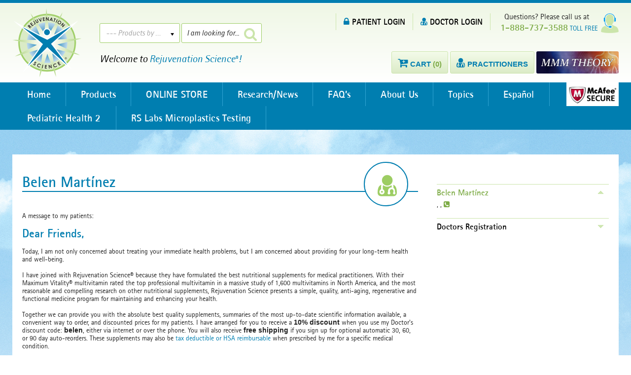

--- FILE ---
content_type: text/html; charset=utf-8
request_url: https://www.rejuvenation-science.com/doctor-belen
body_size: 8742
content:
<!DOCTYPE html> <html xmlns:v="urn:schemas-microsoft-com:vml" xmlns:o="urn:schemas-microsoft-com:office:office" xmlns="http://www.w3.org/TR/REC-html40"> <head> <meta charset="utf-8"> <meta name="viewport" content="width=device-width, initial-scale=1, maximum-scale=1" /> <meta http-equiv="X-UA-Compatible" content="IE=Edge"> <link rel="shortcut icon" type="image/x-icon" href="/images/favicon.ico" /> <script>(function(w,d,s,l,i){w[l]=w[l]||[];w[l].push({'gtm.start':
new Date().getTime(),event:'gtm.js'});var f=d.getElementsByTagName(s)[0],
j=d.createElement(s),dl=l!='dataLayer'?'&l='+l:'';j.async=true;j.src=
'https://www.googletagmanager.com/gtm.js?id='+i+dl;f.parentNode.insertBefore(j,f);
})(window,document,'script','dataLayer','GTM-K526QJ5');</script> <title>Belen Martínez | Rejuvenation Science Supplements for Doctors and Patients</title> <link type="text/css" rel="stylesheet" href="/css/css.css"><script>var rootPath = '/';
</script> <script type="text/javascript" src="/js/jquery-1.11.1.min.js"></script> <script>document.cookie ='refID=null; expires=Thu, 01 Jan 1970 23:59:59 UTC; path=/'
</script> </head> <body> <noscript><iframe src="https://www.googletagmanager.com/ns.html?id=GTM-K526QJ5"
height="0" width="0" style="display:none;visibility:hidden"></iframe></noscript> <div itemscope itemtype="http://schema.org/WebSite" style="display: none;"> <link itemprop="url" href="https://www.rejuvenation-science.com/"/> <form itemprop="potentialAction" itemscope itemtype="http://schema.org/SearchAction"> <meta itemprop="target" content="https://www.rejuvenation-science.com/search?search=yes&q={query}"/> <input itemprop="query-input" type="text" name="query"/> <input type="submit"/> </form> </div> <header id="TopHeader"> <div class="MainWrapper"> <div id="Logo"> <a href="/"><img alt="" src="/images/userfiles/images/logo.png" style="width: 140px; height: 140px;" /></a> </div> <div id="TopSearch"> <div class=""> <form name="prodFilter" id="prodFilter" class="noShowPrint" action="/products" method="get" onsubmit="return prodSearch('prodFilter')"> <input type="hidden" name="search" id="search" value="yes" /> <input type="hidden" name="alphaFilter" id="alphaFilter" value="" /> <input type="submit" style="display:none; visibility:hidden;" /> <div class="FilterWrapperTop"> <select class="chosen-select" onChange="advanceFilter(this.value)" name="orderby" id="orderby"> <option value="0">--- Products by ---</option> <option value="most_viewed">Most Popular</option> <option value="category">By Product Category</option> </select> </div> <script>function advanceFilter(val)
{
if (val == 'category')
{
window.location.href = 'https://www.rejuvenation-science.com/products-by-category';
}else
{
document.getElementById('prodFilter').submit();
}
}
</script> <div class="FilterWrapperTop"> <input type="text" value="I am looking for..." onFocus="if(this.value=='I am looking for...'){this.value=''}" onBlur="if(this.value==''){this.value='I am looking for...'}" class="text_field" name="q" id="q"> <div class="BtnFixed"><a onclick="$(this).closest('form').find('[type=\'submit\']').trigger('click');"><span class="fa fa-search"></span></a></div> </div> <div class="clear"></div> </form> </div> <p>Welcome to <span class="text_blue">Rejuvenation Science<sup>&reg;</sup>!</span></p></div> <div id="Callus"> <img alt="" src="/images/icon_support.png" />&nbsp;Questions? Please call us at<br /> <strong>1-888-737-3588</strong> <span class="text_blue">TOLL FREE</span> </div> <div class="LR_Links"> <a href="/login"><span class="fa fa-lock"></span>PATIENT LOGIN</a> <a href="/doctor-signup"><span class="fa fa-user-md"></span>DOCTOR LOGIN</a> </div> <div style="clear:right;"></div> <div id="TopHeadLinks"> <ul> <li><a href="/cart"><span class="fa fa-cart-plus"></span><b>Cart <span class="text_green">(0)</span></b></a></li> <li><a href="/find-doctor"><span class="fa fa-user-md"></span><b>Practitioners</b></a></li> <li><a style="background:none;padding:0;border: none;margin: 0;" href="/mmm-theory"><img src="/images/RS_MM_Protocol_button-3.jpg" height="45" style="margin-top: -3px;border-radius: 3px;" ></a></li> </ul> </div> <div class="clear"></div> </div> </header> <Style>#TopHeadLinks li:last-child a:before
{
display:none;
}
</Style> <div id="TopMenuWrapFix2"></div> <div id="TopMenuWrapFix"> <div class="MainWrapper"> <nav class="nav"><ul id="jetmenu" class="dropdown jetmenu blue"><li class="" id="topMenu-1"><a target="_self" href="https://www.rejuvenation-science.com/">Home<span class="text"></span></a></li><li class="" id="topMenu-1997"><a target="_self" href="https://www.rejuvenation-science.com/products">Products<span class="text"></span></a><div class="megamenu full-width scroll_style"> <div class="row"> <div class="col1"> <ul> <li class="title"><h5><a href="/products">Complete Product List</a></h5></li> <li class="title"><h5><a href="/products-by-category">Products by Category</a></h5></li> <li class="title"><h5><a href="/products">Product Search</a></h5></li> </ul> </div> <div class="col5"> <div> <div class="col1"><ul><li><a href="https://www.rejuvenation-science.com/immune-support?show=all" title="A Immune Support">A Immune Support</a></li><li><a href="https://www.rejuvenation-science.com/advanced-diet-and-weight-loss?show=all" title="Advanced Diet and Weight Loss">Advanced Diet a...</a></li><li><a href="https://www.rejuvenation-science.com/anti-aging-1?show=all" title="Anti-Aging &amp; Functional">Anti-Aging & Fu...</a></li><li><a href="https://www.rejuvenation-science.com/antioxidant-1?show=all" title="Antioxidant">Antioxidant</a></li><li><a href="https://www.rejuvenation-science.com/appetite-control?show=all" title="Appetite Control">Appetite Control</a></li><li><a href="https://www.rejuvenation-science.com/basic-health-1?show=all" title="Basic Health">Basic Health</a></li><li><a href="https://www.rejuvenation-science.com/bone-health?show=all" title="Bone Health">Bone Health</a></li><li><a href="https://www.rejuvenation-science.com/books?show=all" title="Books">Books</a></li></ul></div><div class="col1"><ul><li><a href="https://www.rejuvenation-science.com/brain-and-memory?show=all" title="Brain and Memory">Brain and Memory</a></li><li><a href="https://www.rejuvenation-science.com/brands?show=all" title="Brands">Brands</a></li><li><a href="https://www.rejuvenation-science.com/cbd-hemp-1?show=all" title="CBD Hemp">CBD Hemp</a></li><li><a href="https://www.rejuvenation-science.com/coq10?show=all" title="CoQ10">CoQ10</a></li><li><a href="https://www.rejuvenation-science.com/diet-and-weight-loss?show=all" title="Diet and Weight Loss">Diet and Weight...</a></li><li><a href="https://www.rejuvenation-science.com/digestion?show=all" title="Digestion">Digestion</a></li><li><a href="https://www.rejuvenation-science.com/espanol-1?show=all" title="Espa&ntilde;ol">Español</a></li><li><a href="https://www.rejuvenation-science.com/hair-care?show=all" title="Hair Care">Hair Care</a></li></ul></div><div class="col1"><ul><li><a href="https://www.rejuvenation-science.com/cardiovascular-health-2?show=all" title="Heart Health">Heart Health</a></li><li><a href="https://www.rejuvenation-science.com/hormone-support?show=all" title="Hormone Support">Hormone Support</a></li><li><a href="https://www.rejuvenation-science.com/inflammation-2?show=all" title="Inflammation">Inflammation</a></li><li><a href="https://www.rejuvenation-science.com/intestinal-health-and-detox?show=all" title="Intestinal Health and Detox">Intestinal Heal...</a></li><li><a href="https://www.rejuvenation-science.com/joint-health-1?show=all" title="Joint Health">Joint Health</a></li><li><a href="https://www.rejuvenation-science.com/lifespan-2?show=all" title="Lifespan">Lifespan</a></li><li><a href="https://www.rejuvenation-science.com/liver-health?show=all" title="Liver Health">Liver Health</a></li><li><a href="https://www.rejuvenation-science.com/men-s-health?show=all" title="Men's Health">Men's Health</a></li></ul></div><div class="col1"><ul><li><a href="https://www.rejuvenation-science.com/metabolic-energy-1?show=all" title="Metabolic Energy">Metabolic Energy</a></li><li><a href="https://www.rejuvenation-science.com/minerals?show=all" title="Minerals">Minerals</a></li><li><a href="https://www.rejuvenation-science.com/minor-pain-management?show=all" title="Minor Pain Management">Minor Pain Mana...</a></li><li><a href="https://www.rejuvenation-science.com/mmm-protocol?show=all" title="MMM Protocol">MMM Protocol</a></li><li><a href="https://www.rejuvenation-science.com/new-products?show=all" title="New Products">New Products</a></li><li><a href="https://www.rejuvenation-science.com/omega-3?show=all" title="Omega-3">Omega-3</a></li><li><a href="https://www.rejuvenation-science.com/overall-health?show=all" title="Overall Health">Overall Health</a></li><li><a href="https://www.rejuvenation-science.com/pediatric-health?show=all" title="Pediatric Health">Pediatric Health</a></li></ul></div><div class="col1"><ul><li><a href="https://www.rejuvenation-science.com/promos?show=all" title="Promos">Promos</a></li><li><a href="https://www.rejuvenation-science.com/radiation-protection?show=all" title="Radiation Protection">Radiation Prote...</a></li><li><a href="https://www.rejuvenation-science.com/respiratory-health?show=all" title="Respiratory Health">Respiratory Health</a></li><li><a href="https://www.rejuvenation-science.com/rs-labs?show=all" title="RS Labs">RS Labs</a></li><li><a href="https://www.rejuvenation-science.com/skin-care-1?show=all" title="Skin Care">Skin Care</a></li><li><a href="https://www.rejuvenation-science.com/sleep-1?show=all" title="Sleep">Sleep</a></li><li><a href="https://www.rejuvenation-science.com/specials?show=all" title="Specials">Specials</a></li><li><a href="https://www.rejuvenation-science.com/sports?show=all" title="Sports &amp; Fitness">Sports & Fitness</a></li></ul></div><div class="col1"><ul><li><a href="https://www.rejuvenation-science.com/stress-and-relaxation?show=all" title="Stress and Relaxation">Stress and Rela...</a></li><li><a href="https://www.rejuvenation-science.com/syndrome-x?show=all" title="Syndrome X">Syndrome X</a></li><li><a href="https://www.rejuvenation-science.com/vegetarian?show=all" title="Vegetarian">Vegetarian</a></li><li><a href="https://www.rejuvenation-science.com/vision-1?show=all" title="Vision">Vision</a></li><li><a href="https://www.rejuvenation-science.com/vitamins?show=all" title="Vitamins">Vitamins</a></li><li><a href="https://www.rejuvenation-science.com/women-s-health?show=all" title="Women's Health">Women's Health</a></li></ul></div> </div> </div> </div> </div></li><li class="" id="topMenu-1646"><a target="_self" href="https://www.rejuvenation-science.com/products">ONLINE STORE<span class="text"></span></a><div class="megamenu full-width scroll_style"> <div class="row"> <div class="col1"> <ul> <li class="title"><h5><a href="/products">Complete Product List</a></h5></li> <li class="title"><h5><a href="/products-by-category">Products by Category</a></h5></li> <li class="title"><h5><a href="/products">Product Search</a></h5></li> </ul> </div> <div class="col5"> <div> <div class="col1"><ul><li><a href="https://www.rejuvenation-science.com/immune-support?show=all" title="A Immune Support">A Immune Support</a></li><li><a href="https://www.rejuvenation-science.com/advanced-diet-and-weight-loss?show=all" title="Advanced Diet and Weight Loss">Advanced Diet a...</a></li><li><a href="https://www.rejuvenation-science.com/anti-aging-1?show=all" title="Anti-Aging &amp; Functional">Anti-Aging & Fu...</a></li><li><a href="https://www.rejuvenation-science.com/antioxidant-1?show=all" title="Antioxidant">Antioxidant</a></li><li><a href="https://www.rejuvenation-science.com/appetite-control?show=all" title="Appetite Control">Appetite Control</a></li><li><a href="https://www.rejuvenation-science.com/basic-health-1?show=all" title="Basic Health">Basic Health</a></li><li><a href="https://www.rejuvenation-science.com/bone-health?show=all" title="Bone Health">Bone Health</a></li><li><a href="https://www.rejuvenation-science.com/books?show=all" title="Books">Books</a></li></ul></div><div class="col1"><ul><li><a href="https://www.rejuvenation-science.com/brain-and-memory?show=all" title="Brain and Memory">Brain and Memory</a></li><li><a href="https://www.rejuvenation-science.com/brands?show=all" title="Brands">Brands</a></li><li><a href="https://www.rejuvenation-science.com/cbd-hemp-1?show=all" title="CBD Hemp">CBD Hemp</a></li><li><a href="https://www.rejuvenation-science.com/coq10?show=all" title="CoQ10">CoQ10</a></li><li><a href="https://www.rejuvenation-science.com/diet-and-weight-loss?show=all" title="Diet and Weight Loss">Diet and Weight...</a></li><li><a href="https://www.rejuvenation-science.com/digestion?show=all" title="Digestion">Digestion</a></li><li><a href="https://www.rejuvenation-science.com/espanol-1?show=all" title="Espa&ntilde;ol">Español</a></li><li><a href="https://www.rejuvenation-science.com/hair-care?show=all" title="Hair Care">Hair Care</a></li></ul></div><div class="col1"><ul><li><a href="https://www.rejuvenation-science.com/cardiovascular-health-2?show=all" title="Heart Health">Heart Health</a></li><li><a href="https://www.rejuvenation-science.com/hormone-support?show=all" title="Hormone Support">Hormone Support</a></li><li><a href="https://www.rejuvenation-science.com/inflammation-2?show=all" title="Inflammation">Inflammation</a></li><li><a href="https://www.rejuvenation-science.com/intestinal-health-and-detox?show=all" title="Intestinal Health and Detox">Intestinal Heal...</a></li><li><a href="https://www.rejuvenation-science.com/joint-health-1?show=all" title="Joint Health">Joint Health</a></li><li><a href="https://www.rejuvenation-science.com/lifespan-2?show=all" title="Lifespan">Lifespan</a></li><li><a href="https://www.rejuvenation-science.com/liver-health?show=all" title="Liver Health">Liver Health</a></li><li><a href="https://www.rejuvenation-science.com/men-s-health?show=all" title="Men's Health">Men's Health</a></li></ul></div><div class="col1"><ul><li><a href="https://www.rejuvenation-science.com/metabolic-energy-1?show=all" title="Metabolic Energy">Metabolic Energy</a></li><li><a href="https://www.rejuvenation-science.com/minerals?show=all" title="Minerals">Minerals</a></li><li><a href="https://www.rejuvenation-science.com/minor-pain-management?show=all" title="Minor Pain Management">Minor Pain Mana...</a></li><li><a href="https://www.rejuvenation-science.com/mmm-protocol?show=all" title="MMM Protocol">MMM Protocol</a></li><li><a href="https://www.rejuvenation-science.com/new-products?show=all" title="New Products">New Products</a></li><li><a href="https://www.rejuvenation-science.com/omega-3?show=all" title="Omega-3">Omega-3</a></li><li><a href="https://www.rejuvenation-science.com/overall-health?show=all" title="Overall Health">Overall Health</a></li><li><a href="https://www.rejuvenation-science.com/pediatric-health?show=all" title="Pediatric Health">Pediatric Health</a></li></ul></div><div class="col1"><ul><li><a href="https://www.rejuvenation-science.com/promos?show=all" title="Promos">Promos</a></li><li><a href="https://www.rejuvenation-science.com/radiation-protection?show=all" title="Radiation Protection">Radiation Prote...</a></li><li><a href="https://www.rejuvenation-science.com/respiratory-health?show=all" title="Respiratory Health">Respiratory Health</a></li><li><a href="https://www.rejuvenation-science.com/rs-labs?show=all" title="RS Labs">RS Labs</a></li><li><a href="https://www.rejuvenation-science.com/skin-care-1?show=all" title="Skin Care">Skin Care</a></li><li><a href="https://www.rejuvenation-science.com/sleep-1?show=all" title="Sleep">Sleep</a></li><li><a href="https://www.rejuvenation-science.com/specials?show=all" title="Specials">Specials</a></li><li><a href="https://www.rejuvenation-science.com/sports?show=all" title="Sports &amp; Fitness">Sports & Fitness</a></li></ul></div><div class="col1"><ul><li><a href="https://www.rejuvenation-science.com/stress-and-relaxation?show=all" title="Stress and Relaxation">Stress and Rela...</a></li><li><a href="https://www.rejuvenation-science.com/syndrome-x?show=all" title="Syndrome X">Syndrome X</a></li><li><a href="https://www.rejuvenation-science.com/vegetarian?show=all" title="Vegetarian">Vegetarian</a></li><li><a href="https://www.rejuvenation-science.com/vision-1?show=all" title="Vision">Vision</a></li><li><a href="https://www.rejuvenation-science.com/vitamins?show=all" title="Vitamins">Vitamins</a></li><li><a href="https://www.rejuvenation-science.com/women-s-health?show=all" title="Women's Health">Women's Health</a></li></ul></div> </div> </div> </div> </div></li><li class="" id="topMenu-1912"><a target="_self" href="https://www.rejuvenation-science.com/research-news-by-health-condition">Research/News<span class="text"></span></a><ul id="" class="dropdown "><li class="" id="topMenu-2102"><a target="_self" href="https://www.rejuvenation-science.com/research-news-by-health-condition/mmm-theory">MMM Theory<span class="text"></span></a></li></ul></li><li class="" id="topMenu-1287"><a target="_self" href="https://www.rejuvenation-science.com/faq">FAQ’s<span class="text"></span></a></li><li class="" id="topMenu-1882"><a target="_self" href="https://www.rejuvenation-science.com/aboutus/about-us">About Us<span class="text"></span></a><ul id="" class="dropdown "><li class="" id="topMenu-1901"><a target="_self" href="https://www.rejuvenation-science.com/about-us-2/contact-us">Contact Us<span class="text"></span></a></li><li class="" id="topMenu-1161"><a target="_self" href="https://www.rejuvenation-science.com/about-us-2/about-us">About Us<span class="text"></span></a></li><li class="" id="topMenu-1087"><a target="_self" href="https://www.rejuvenation-science.com/about-us-2/terms-of-use-2">Terms of Use<span class="text"></span></a></li><li class="" id="topMenu-1433"><a target="_self" href="https://www.rejuvenation-science.com/about-us-2/terms-conditions">Terms and Conditions<span class="text"></span></a></li><li class="" id="topMenu-1204"><a target="_self" href="https://www.rejuvenation-science.com/about-us-2/privacy-policy">Privacy Policy<span class="text"></span></a></li></ul></li><li class="" id="topMenu-1918"><a target="_self" href="https://www.rejuvenation-science.com/topics">Topics<span class="text"></span></a><div class="megamenu full-width scroll_style"> <div class="row"><div class="col1"><ul><li class="" id="topMenu-1460"><a target="_self" href="https://www.rejuvenation-science.com/topics/advanced-cartilage-support">Advanced Cartilage Support™<span class="text"></span></a></li><li class="" id="topMenu-1294"><a target="_self" href="https://www.rejuvenation-science.com/topics/anti-aging">Anti-Aging<span class="text"></span></a></li><li class="" id="topMenu-1488"><a target="_self" href="https://www.rejuvenation-science.com/topics/basic-health">Basic Health<span class="text"></span></a></li><li class="" id="topMenu-1455"><a target="_self" href="https://www.rejuvenation-science.com/topics/biom3ga-krill-oil">Biom3ga™ Krill Oil<span class="text"></span></a></li><li class="" id="topMenu-2026"><a target="_self" href="https://www.rejuvenation-science.com/topics/bredesen-protocol">Bredesen Protocol<span class="text"></span></a></li></ul></div><div class="col1"><ul><li class="" id="topMenu-1127"><a target="_self" href="https://www.rejuvenation-science.com/topics/cardiovascular-health">Cardiovascular Health<span class="text"></span></a></li><li class="" id="topMenu-2035"><a target="_self" href="https://www.rejuvenation-science.com/topics/cbd-hemp">CBD Hemp<span class="text"></span></a></li><li class="" id="topMenu-2041"><a target="_self" href="https://www.rejuvenation-science.com/topics/cbd-hemp-doctor-faqs">CBD Hemp Doctor FAQs<span class="text"></span></a></li><li class="" id="topMenu-2036"><a target="_self" href="https://www.rejuvenation-science.com/topics/cbd-thc-and-the-endocannabinoid-system-a-primer">CBD, THC, and the Endocannabinoid System – A Primer<span class="text"></span></a></li><li class="" id="topMenu-2019"><a target="_self" href="https://www.rejuvenation-science.com/topics/cellular-energy">Cellular Energy<span class="text"></span></a></li></ul></div><div class="col1"><ul><li class="" id="topMenu-905"><a target="_self" href="https://www.rejuvenation-science.com/topics/coenzyme-q10-ubiquinol">Coenzyme Q10 - Ubiquinol<span class="text"></span></a></li><li class="" id="topMenu-2046"><a target="_self" href="https://www.rejuvenation-science.com/topics/cognitive-health">Cognitive Health<span class="text"></span></a></li><li class="" id="topMenu-876"><a target="_self" href="https://www.rejuvenation-science.com/topics/hylauronic-acid">Cushion Joints with Hyaluronic Acid<span class="text"></span></a></li><li class="" id="topMenu-933"><a target="_self" href="https://www.rejuvenation-science.com/topics/green-tea">Green Tea<span class="text"></span></a></li><li class="" id="topMenu-1316"><a target="_self" href="https://www.rejuvenation-science.com/topics/homocysteine">Homocysteine as Risk Factor<span class="text"></span></a></li></ul></div><div class="col1"><ul><li class="" id="topMenu-2063"><a target="_self" href="https://www.rejuvenation-science.com/topics/immune-support-2">Immune Support<span class="text"></span></a></li><li class="" id="topMenu-1052"><a target="_self" href="https://www.rejuvenation-science.com/topics/inflammation">Inflammation<span class="text"></span></a></li><li class="" id="topMenu-895"><a target="_self" href="https://www.rejuvenation-science.com/topics/probiotics">Intestinal Health - Probiotics and FOS<span class="text"></span></a></li><li class="" id="topMenu-1139"><a target="_self" href="https://www.rejuvenation-science.com/topics/joint-health">Joint Health<span class="text"></span></a></li><li class="" id="topMenu-1141"><a target="_self" href="https://www.rejuvenation-science.com/topics/lifespan">Lifespan<span class="text"></span></a></li></ul></div><div class="col1"><ul><li class="" id="topMenu-990"><a target="_self" href="https://www.rejuvenation-science.com/topics/cmo-overview-zimmerman">Lubricate Joints with Cetyl Myristoleate<span class="text"></span></a></li><li class="" id="topMenu-904"><a target="_self" href="https://www.rejuvenation-science.com/topics/multivitamin">Maximum Vitality® Multivitamin<span class="text"></span></a></li><li class="" id="topMenu-847"><a target="_self" href="https://www.rejuvenation-science.com/topics/metabolic-energy">Metabolic Energy<span class="text"></span></a></li><li class="" id="topMenu-1996"><a target="_self" href="https://www.rejuvenation-science.com/topics/micro-contaminant-detox">Micro-Contaminant Detox<span class="text"></span></a></li><li class="" id="topMenu-1055"><a target="_self" href="https://www.rejuvenation-science.com/topics/omega-3-fish-oil">Omega-3 Fish Oil<span class="text"></span></a></li></ul></div><div class="col1"><ul><li class="" id="topMenu-2011"><a target="_self" href="https://www.rejuvenation-science.com/topics/practitioner-multivitamin-comparison">Practitioner Multivitamin Comparison<span class="text"></span></a></li><li class="" id="topMenu-1993"><a target="_self" href="https://www.rejuvenation-science.com/topics/quality">Quality<span class="text"></span></a></li><li class="" id="topMenu-1223"><a target="_self" href="https://www.rejuvenation-science.com/topics/skeletal-calcium">Skeletal Calcium™<span class="text"></span></a></li><li class="" id="topMenu-1477"><a target="_self" href="https://www.rejuvenation-science.com/topics/sleep">Sleep<span class="text"></span></a></li><li class="" id="topMenu-1982"><a target="_self" href="https://www.rejuvenation-science.com/topics/tax-deductibility">Tax Deductibility<span class="text"></span></a></li></ul></div></div><div class="row"><div class="col1"><ul><li class="" id="topMenu-1931"><a target="_self" href="https://www.rejuvenation-science.com/topics/vision-2">Vision<span class="text"></span></a></li><li class="" id="topMenu-1185"><a target="_self" href="https://www.rejuvenation-science.com/topics/weight-loss">Weight Loss<span class="text"></span></a></li></ul></div></div></div></li><li class="" id="topMenu-2086"><a target="_self" href="https://www.rejuvenation-science.com/espanol">Español<span class="text"></span></a></li><li class="" id="topMenu-2152"><a target="_self" href="https://www.rejuvenation-science.com/pediatric-health-2">Pediatric Health 2<span class="text"></span></a></li><li class="" id="topMenu-2180"><a target="_self" href="https://www.rejuvenation-science.com/rs-labs-microplastics-testing">RS Labs Microplastics Testing<span class="text"></span></a></li></ul> <div id="McAfeeLogo"><a target="_blank" style="display:inline-block;" href="https://www.mcafeesecure.com/RatingVerify?ref=rejuvenation-science.com"><img src="/images/mcafee.png" alt=""></a></div> </nav> <div class="clear"></div> </div> </div> <section id="BodyContents"> <div class="MainWrapper"> <div class="SubPageBG"> <div class="SPContentsWrapper left"> <h1 class="title">Belen Martínez <div class="sencondHeading"></div> <div class="HeadingImg"><span class="fa fa-user-md"></span></div> </h1> <p>A message to my patients: </p> <h2>Dear Friends,</h2> <p><p>Today, I am not only concerned about treating your immediate health problems, but I am concerned about providing for your long-term health and well-being.<br /> <br />I have joined with Rejuvenation Science&reg; because they have formulated the best nutritional supplements for medical practitioners. With their Maximum Vitality&reg; multivitamin rated the top professional multivitamin in a massive study of 1,600 multivitamins in North America, and the most reasonable and compelling research on other nutritional supplements, Rejuvenation Science presents a simple, quality, anti-aging, regenerative and functional medicine program for maintaining and enhancing your health.<br /> <br />Together we can provide you with the absolute best quality supplements, summaries of the most up-to-date scientific information available, a convenient way to order, and discounted prices for my patients. I have arranged for you to receive a <strong>10% discount</strong> when you use my Doctor&#39;s discount code: <strong>belen</strong>, either via internet or over the phone. You will also receive <strong>free shipping</strong> if you sign up for optional automatic 30, 60, or 90 day auto-reorders. These supplements may also be<a href="http://www.rejuvenation-science.com/topics/tax-deductibility"> tax deductible<span></span> or HSA reimbursable</a> when prescribed by me for a specific medical condition.</p> <p>I encourage you to review the supplement profiles and begin a program with Rejuvenation Science&reg; <a class="moreInfo" href="http://www.rejuvenation-science.com/topics/multivitamin">Maximum Vitality<span></span></a>&reg;, <a class="moreInfo" href="http://www.rejuvenation-science.com/topics/biom3ga-krill-oil">Biom3ga&trade; Krill Oil<span></span></a> and <a class="moreInfo" href="http://www.rejuvenation-science.com/topics/probiotics">Probiotics<span></span></a>. Combined with a relatively healthy diet, moderate exercise, and regular check-ups, this regimen will put you well on the road to a long and healthy life.</p></p> <div id="DoctorMessage" class="DoctorMessage"> <p>Please feel free to share your thoughts and questions with me on your next visit. At that time, we can also compare Maximum Vitality&reg; to the multivitamin you are currently using. Until then, be well!
<h2>Belen Martínez</h2> <p><strong>P.S</strong>. You will receive a <strong>10% discount</strong> when you order by using my Doctor&#39;s discount code <b>belen&nbsp;</b>on the internet or by phone. Just enter the code on the check-out page where it asks for Doctor&#39;s discount code. You may also receive <strong>free shipping</strong> if you sign up for optional automatic refills. These supplements may also be <a href="http://www.rejuvenation-science.com/topics/tax-deductibility">tax deductible<span></span> or HSA reimbursable</a> when prescribed by me for a specific medical condition. See attached link and check with your tax advisor. Together, these benefits may save you up to 50% off the regular price. <em><strong>Belen Martínez</strong></em> </div> <p onclick="showHide( 'DoctorMessage', $(this).children('a'),'Read More','Read Less' );"><a class="button hvr-rectangle-out">Read More </a> <b class="fa fa-arrow-circle-down"></b></p> <div class="RecommendProd ProdWrapper"> <div class="HeadingTitle">My Recommendations</div> <div class="bg_WhiteBorder"> <div class="clear"></div> <div class="ProdColl " itemscope itemtype="http://schema.org/Product"> <div class="ProdImg"><a href="https://www.rejuvenation-science.com/mmm-protocol/biom3ga-krill-oil-500-mg-60-softgels-rejuvenation-science"><img itemprop="image" src="/images/products/thumbs/1463951725_RS062_Biom3gaKrillOil.jpg" alt=""></a></div> <h2 style=" min-height:36px; margin-bottom:10px;"><a href="https://www.rejuvenation-science.com/mmm-protocol/biom3ga-krill-oil-500-mg-60-softgels-rejuvenation-science" title="Biom3ga&trade; Krill Oil; 500 mg; 60 Softgels; Rejuvenation Science" itemprop="name">Biom3ga™ Krill Oil; 500 mg; 60 So...</a></h2> <div class="ProdPrice"><span id="priceWrap" itemprop="price" content="39.98">$39.98</span></div> <div itemprop="offers" itemscope itemtype="http://schema.org/Offer" style="display: none;"> <span itemprop="priceCurrency" content="USD">$</span> <span itemprop="price" content="$39.98">$39.98</span> <link itemprop="availability" href="http://schema.org/InStock" /> </div> <div class="clear"></div> </div> <div class="ProdColl " itemscope itemtype="http://schema.org/Product"> <div class="ProdImg"><a href="https://www.rejuvenation-science.com/mmm-protocol/maximum-vitality-esp-easier-to-swallow-pills-120-tablets-rejuvenation-science-auto-order3"><img itemprop="image" src="/images/products/thumbs/1753395533_RS88-Max-Vitality-ESP.jpg" alt=""></a></div> <h2 style=" min-height:36px; margin-bottom:10px;"><a href="https://www.rejuvenation-science.com/mmm-protocol/maximum-vitality-esp-easier-to-swallow-pills-120-tablets-rejuvenation-science-auto-order3" title="Maximum Vitality&reg; ESP (Easier to Swallow Pills); 120 tablets; Rejuvenation Science; auto-order3" itemprop="name">Maximum Vitality® ESP (Easier to ...</a></h2> <div class="ProdPrice"><span id="priceWrap" itemprop="price" content="51.98">$51.98</span></div> <div itemprop="offers" itemscope itemtype="http://schema.org/Offer" style="display: none;"> <span itemprop="priceCurrency" content="USD">$</span> <span itemprop="price" content="$51.98">$51.98</span> <link itemprop="availability" href="http://schema.org/InStock" /> </div> <div class="clear"></div> </div> <div class="ProdColl " itemscope itemtype="http://schema.org/Product"> <div class="ProdImg"><a href="https://www.rejuvenation-science.com/basic-health-1/maximum-vitality-multi-60-tablets-rejuvenation-science-auto-order6"><img itemprop="image" src="/images/products/thumbs/1753396353_RS00-Max-Vitality.jpg" alt=""></a></div> <h2 style=" min-height:36px; margin-bottom:10px;"><a href="https://www.rejuvenation-science.com/basic-health-1/maximum-vitality-multi-60-tablets-rejuvenation-science-auto-order6" title="Maximum Vitality&reg; Multi; 60 tablets; Rejuvenation Science; auto-order6" itemprop="name">Maximum Vitality® Multi; 60 table...</a></h2> <div class="ProdPrice"><span id="priceWrap" itemprop="price" content="48.98">$48.98</span></div> <div itemprop="offers" itemscope itemtype="http://schema.org/Offer" style="display: none;"> <span itemprop="priceCurrency" content="USD">$</span> <span itemprop="price" content="$48.98">$48.98</span> <link itemprop="availability" href="http://schema.org/InStock" /> </div> <div class="clear"></div> </div> <div class="clear"></div> <div class="clear"></div> </div> </div> <div class="PagNav"> <ul class="pagination"></ul> <div class="clear"></div> </div><div class="clear"></div> </div> <div class="SidebarWrapper right"> <div id="main-id" class="collapsed-wrap" data-menu-id="demo-menu-id"> <div class="clear"></div> <ul id="demo-menu-id" class="menu-collapsed"> <li class="show"><a href="#">Belen Martínez</a> <ul class="collapsed"> <li> <p class="text_blue"></p> <p>, , </p> <span class="fa fa-phone-square text_green"></span> <div class="clear"></div> </li> </ul> </li> <li><a href="#">Doctors Registration</a> <ul class="collapsed"> <li><button type="button" onclick="window.location.href='/doctor-signup.php'" class="button buttonGreen hvr-rectangle-out">Online Doctor Enrollment</button></li> </ul> </li> </ul> </div> </div> <div class="clear"></div> </div> </div> </section> <footer id="Footer"> <div class="MainWrapper"> <section id="FootLinks"> <div class="row"> <div class="col-xs-12 col-sm-6 col-md-2"><ul> <li>COMPANY INFO</li> <li><a class="moreInfo" href="/about_us.html">About Us</a></li> <li><a class="moreInfo" href="http://www.rejuvenation-science.com/health-care-professional">For Practitioners</a></li> <li><a class="moreInfo" href="/">Home</a></li> <li><a class="moreInfo" href="/international">International</a></li> <li><a class="moreInfo" href="/products">Online Store</a></li> <li><a class="moreInfo" href="http://www.rejuvenation-science.com/find-doctor">Practitioner List</a></li> <li><a class="moreInfo" href="/research-news">Research / News</a></li> </ul></div> <div class="col-xs-12 col-sm-6 col-md-2"><ul> <li>RS LIBRARY</li> <li><a class="moreInfo" href="/anti-aging">Anti Aging</a></li> <li><a class="moreInfo" href="/basic_health.html">Basic Health</a></li> <li><a class="moreInfo" href="/cardiovascular_health.html">Cardio Health</a></li> <li><a class="moreInfo" href="http://www.rejuvenation-science.com/homocysteine">Homocysteine</a></li> <li><a class="moreInfo" href="http://www.rejuvenation-science.com/inflammation">Inflammation</a></li> <li><a class="moreInfo" href="/joint-health">Joint&nbsp;Health</a></li> <li><a class="moreInfo" href="http://www.rejuvenation-science.com/lifespan">Lifespan</a></li> </ul></div> <div class="col-xs-12 col-sm-6 col-md-2"><ul> <li>RS LIBRARY</li> <li><a class="moreInfo" href="/metabolic-energy">Metabolic Energy</a></li> <li><a class="moreInfo" href="/research-news">Research by Health</a></li> <li><a class="moreInfo" href="/research-news-product">Research by Product</a></li> <li><a class="moreInfo" href="/sleep">Sleep</a></li> <li><a class="moreInfo" href="/weight-loss">Weight Loss</a></li> </ul></div> <div class="col-xs-12 col-sm-6 col-md-2"><ul> <li>STORE</li> <li><a class="moreInfo" href="http://www.rejuvenation-science.com/products-by-category">Categories</a></li> <li><a class="moreInfo" href="http://www.rejuvenation-science.com/products?search=yes&amp;alphaFilter=&amp;orderby=most_viewed&amp;q=I+am+looking+for...">Most Popular</a></li> <li><a class="moreInfo" href="http://www.rejuvenation-science.com/new-products?show=all">New Products</a></li> <li><a class="moreInfo" href="http://www.rejuvenation-science.com/specials?show=all">Specials</a></li> <li><a class="moreInfo" href="http://www.rejuvenation-science.com/vegetarian?show=all">Vegetarian</a></li> </ul></div> <div class="col-xs-12 col-sm-6 col-md-2"><ul> <li>GENERAL</li> <li><a class="moreInfo" href="/faq">FAQs</a></li> <li><a class="moreInfo" href="/find-doctor">Practitioners</a></li> <li><a class="moreInfo" href="http://www.rejuvenation-science.com/info">General Info</a></li> <li><a class="moreInfo" href="/international">International</a></li> <li><a class="moreInfo" href="/sitemap.php">Site Map</a></li> <li><a class="moreInfo" href="/speakers">Speakers</a></li> </ul></div> <div class="col-xs-12 col-sm-6 col-md-2"><ul> <li>FINE PRINT</li> <li><a class="moreInfo" href="/disclaimer.html">Disclaimer</a></li> <li><a class="moreInfo" href="/privacy-policy.html">Privacy Policy</a></li> <li><a class="moreInfo" href="/terms-conditions.html">Terms and Conditions of Sale</a></li> <li><a class="moreInfo" href="/terms-of-use.html">Terms of Use</a></li> </ul></div> </div> </section> <section id="FooterAddress"> <div class="LR_Links"> <a href="/login.php"><span class="fa fa-lock"></span>Login</a> <a href="/doctor-signup.php"><span class="fa fa-user-md"></span>Doctor's</a> </div> <b>Main Office / Warehouse</b> <p>5334 Torrance Blvd., 2nd Floor<br />Torrance, CA 90503</p> <b>Sales / Customer Support</b> <p>Toll Free: 1-888-737-3588<br />International: +1-310-798-2830<br />FAX: 1-888-217-6886</p> </section> <div class="clear"></div> <section id="Copyright" style="overflow: hidden;"> <div class="row"> <div class="col-xs-12 col-md-4">&copy;2004-2025, Rejuvenation Science, Inc.<br />All Rights Reserved.</div> <div class="col-xs-12 col-md-5" align="center">These statements have not been evaluated by the Food and Drug Administration. &nbsp;These products are not intended to diagnose, treat, cure, or prevent any disease. &nbsp;Please consult a qualified medical practitioner for medical advice.</div> <div class="col-xs-12 col-md-3" align="right">Website Design &amp; Development by <a class="moreInfo" href="https://www.is-t.net/" target="_blank">IS&amp;T<span></span></a></div> </div> <div class="clear"></div> </div> </footer> </body> <script type="text/javascript" src="/js/js.js"></script> <script type="text/javascript">setTimeout("jQuery('#preloader').animate({'opacity' : '0'},300,function(){jQuery('#preloader').hide()})",800);
setTimeout("jQuery('.preloader_hide, .selector_open').animate({'opacity' : '1'},500)",800);
$('.flexslider').flexslider({
animation: "slide",
thumbCaptions: false,
directionNav: true,
controlNav: false,
start: function(slider){
$('body').removeClass('loading');
}
});
</script> <script type="text/javascript">(function($){
$("#WelcomeWrapper, .scrollBarWrap").mCustomScrollbar({
scrollButtons:{
enable:true
}
});
})(jQuery);
</script> <script type="text/javascript">var owl = $("#owl-demo");
owl.owlCarousel({
items : 3,
itemsDesktop : [1024,3],
itemsDesktopSmall : false,
itemsTablet: [768,2],
itemsMobile : [600,1],
navigationText : ["", ""],
});
</script> <script type="text/javascript">hs.registerOverlay({
html: '<div class="closebutton" onclick="return hs.close(this)" title="Close"></div>',
position: 'top right',
useControls: true,
fade: 2 
});
hs.graphicsDir = '/js/highslide/graphics/';
hs.outlineType = 'rounded-white';
hs.wrapperClassName = 'draggable-header';
hs.wrapperClassName = 'dark';
hs.showCredits = false;
hs.dimmingOpacity = 0.75;
hs.align = 'center';
hs.addSlideshow({
interval: 5000,
repeat: false,
useControls: false,
overlayOptions: {
opacity: 0.75,
position: 'bottom center',
hideOnMouseOut: true
}
});
function openHighslidePopup(goToPage)
{
var w = (window.innerWidth) - 60;
var h = (window.innerHeight) - 150;
if( w>600){ w=600; }
if( w>800){ w=800; }
return hs.htmlExpand(null, { objectType: 'iframe', width:w, height:h, src:goToPage } )
}
</script> <script type="text/javascript">var config = {
'.chosen-select' : {},
'.chosen-select-deselect' : {allow_single_deselect:true},
'.chosen-select-no-single' : {disable_search_threshold:10},
'.chosen-select-no-results': {no_results_text:''},
'.chosen-select-width' : {width:"95%"}
}
for (var selector in config) {
$(selector).chosen(config[selector]);
}
</script> <script type="text/javascript">var zoomImageHtml = $('#ex1').html();
$('#ex1').zoom();
function changepic(img){
zoomImageHtml = "<img src='"+img+"' alt='' id='bigpic'>";
$('#ex1').html(zoomImageHtml);
$('#ex1').zoom();
}
</script> <script type='text/javascript' src='/js/myscript.js'></script> <script type="text/javascript">$("a[href='#']").click(function(){return false});
if ($(".SidebarWrapper.right").height() <=0)
{
$(".SPContentsWrapper.left").width('100%');
$(".SidebarWrapper.right").width('0');
}else
{
$("#brand_list_detail").addClass('sidebar_exists');
}
if ($(".SidebarWrapper.right").width() >10)
{
$('.ProdColl').parents('div.left').addClass(function(){$(this).find('.ProdColl').parent('div').addClass('RecommendProd')});
}
jQuery('#writeCmtBtn').on('click', function(event) {
jQuery("#CmtBtn").hide();
jQuery("#writeCmt").show();
}, function() {
jQuery("#writeCmt").show();
jQuery("#CmtBtn").hide();
});
jQuery("#writeCmt").hide();
</script> <div class="MainWrapper"><div style="padding: 0 20px;"> <div id="sMsg"></div> </div></div> <div id="loadBlackOut"></div> <script >$("#sMsg").removeAttr('style').show().animate({"left":"0px"}, 2500);
$("#sMsg .close, #sMsg").click(function(){$(this).html('').fadeOut(1000);})
window.setTimeout(function(){$("#sMsg .close, #sMsg").fadeOut(1000);},10000);
function winHash(hash)
{
var ele = $(hash);
if (ele.length <= 0)
{
ele = $("*[name='"+hash.replace('#','')+"']");
if (ele.length <= 0)
{
return ;
}
}
console.log($(hash).length);
$('html, body').animate({
scrollTop: ele.offset().top - 50
}, 500);
return false;
}
$('a[href^="#"]').click(function(){
window.winHash($(this).attr('href'));
});
if (window.location.hash)
{
winHash(window.location.hash)
}
</script> <style>#loadBlackOut {
position: fixed;
display: none;
top: 0;
width: 100%;
height: 100%;
background-color: rgba(0,0,0,.3);
z-index: 97;
}
#sMsg {
position: fixed;
z-index: 999999;
width: 100%;
top: 48px;
left: -100%;
}
#sMsg .close {
position: absolute;
left: 0;
top: 0;
height: 100%;
width: 40px;
z-index:5;
}
.sidebar_block {
margin-bottom: 20px;
}
.sidebar_block .ProdColl {
width: 100%;
margin: 0 0 0 0;
display: block;
padding-bottom: 20px;
}
.sidebar_block .ProdColl .ProdImg{
width: 82px;
float: left;
margin: 0;
padding: 0 20px 20px 0;
overflow: hidden;
border: none;
}
.sidebar_block .ProdColl h2 {
border: none;
margin: 0;
font-size:96% !important;
}
.sidebar_block .ProdColl .ProdImg img {
min-height: 1px;
min-width: 1px;
width: auto;
height: auto;
max-height: 100%;
max-width: 100%;
}
.sidebar_block .ProdColl {
border: 1px solid #cbe5ab;
padding: 20px;
width: auto;
margin: -1px 1px 0px;
}
table ul {
margin: 0;
}
</style> </html>

--- FILE ---
content_type: application/javascript
request_url: https://www.rejuvenation-science.com/js/myscript.js
body_size: 1022
content:

//Top Nav Fixed
$(window).load(function(){
	
	$("#TopMenuWrapFix2").css("height",0);
		$("#TopMenuWrapFix2").css("position","relative");
		$("#TopMenuWrapFix2").css("visibility","hidden");
	
	var catTop = $("#TopMenuWrapFix2").offset().top;
	 mostLecher(catTop, '#TopMenuWrapFix');
	
	$(window).scroll(function()
	{
		mostLecher(catTop, '#TopMenuWrapFix');
	});
	
});

function mostLecher(catTop, ele)
{
	ele2 = ele + '2';
	var doc = document.documentElement;
	var left = (window.pageXOffset || doc.scrollLeft) - (doc.clientLeft || 0);
	var bodyTopP = (window.pageYOffset || doc.scrollTop)  - (doc.clientTop || 0);
	var h = window.innerHeight;
	
	if ($("#BCL_Navigation_ulWrap").length>0)
	var abcPoTop = $("#BCL_Navigation_ulWrap").offset().top - 50;
	
	if (catTop < (bodyTopP + 0))
	{
		update = 1;
		$(ele2).css("height",$(ele).height());
		$(ele).css("max-height",h);
		$(ele).css("position","fixed");
		$(ele).css("margin-top",0);
		$(ele).css("top",0);
		$("#MenuBgWrapper").css("left",0);
		$("#MenuBgWrapper").css("width","100%");
		
		
	}
	
	if (abcPoTop < (bodyTopP + 0))
	{
		$("#BCL_Navigation_ulWrap2").html($("#BCL_Navigation_ulWrap").html());
		$("#BCL_Navigation_ulWrap2").css({'display':'block'})
		$("#BCL_Navigation_ulWrap").css({'visibility':'hidden'})
	}
	
	if (abcPoTop > (bodyTopP + 0))
	{
		if ($("#BCL_Navigation_ulWrap2").html() !== '') $("#BCL_Navigation_ulWrap").html($("#BCL_Navigation_ulWrap2").html());
		$("#BCL_Navigation_ulWrap2").css({'display':'none'})
		$("#BCL_Navigation_ulWrap").css({'visibility':'visible'})
	}
	
	if (catTop > (bodyTopP + 0))
	{
		$(ele2).removeAttr("style");
		$(ele2).css("height",0);
		$(ele2).css("position","relative");
		$(ele2).css("visibility","hidden");
		$(ele).css("position","relative");
		$(ele).css("top",0);
		$(ele).removeAttr("style");
		$(ele2).removeAttr("style");
		$("#MenuBgWrapper").removeAttr("style");
	}
}
<!-- END! -->


//Show Hide DIV
function showHide( div, ele, msg1, msg2 )
{
	if( $('#'+div).is(':hidden') )
	{
		$('#'+div).slideDown('slow');
		
		if (typeof(ele) !== 'undefined')
		{
			$(ele).html(msg2);
			$(ele).next().removeClass('fa-arrow-circle-down').addClass('fa-arrow-circle-up');
		}
		
	}else{
		$('#'+div).slideUp('fast');
		
		if (typeof(ele) !== 'undefined')
		{
			$(ele).html(msg1);
			$(ele).next().removeClass('fa-arrow-circle-up').addClass('fa-arrow-circle-down');
		}
	}
}
<!-- END! -->







function notShowAtoZ(show)
{
	if (show == true)
	{
		$("#BCL_Navigation_ulWrap2").css('z-index',50);
		$("#BCL_Navigation_ulWrap2").css('display','block');
	}else
	{
		$("#BCL_Navigation_ulWrap2").css('z-index',-1);
		$("#BCL_Navigation_ulWrap2").css('display','none');
	}
}

function highlight(ch, mo, ele)
{
	$(".BCL_Navigation_ul li a, #BigCigarList .selected,#BigCigarList .BigCigarList_selected ").removeClass("selected BigCigarList_selected");
	
	var href = $(ele).children('a').attr('href');
	
	$("a[href='"+href+"']").addClass("selected");
	$("."+href.replace('#','')).addClass("BigCigarList_selected");
	
	$('html, body').clearQueue();
	
	//$( this ).fadeTo( "slow", 0.33 );
	if (typeof($("a[name='"+ ch +"_scroll']").offset()) !== 'undefined')
	{
		$('html, body').animate({
			scrollTop: $("a[name='"+ ch +"_scroll']").offset().top - 120
		}, 100);
	}else
	{
		alert("No Item(s) found!");
	}
	return false;
}


function getPos(el) {
    // yay readability
    for (var lx=0, ly=0;
         el != null;
         lx += el.offsetLeft, ly += el.offsetTop, el = el.offsetParent);
    return {x: lx,y: ly};
}


$('.ProdColl h2 a').hover(function(e){

	title = $(this).attr('title');
	//console.log(title);
	
	var winH = window.innerHeight;
	var winW = window.innerWidth;
	
	var eleC = getPos($(this)[ 0 ]);
	$(this).append('<span>'+title+'</span>');
	
	var showEle = $(this).children('span');
	
	
	//console.log(eleC);
	//console.log(winH);
	//console.log(winW);
	//console.log(showEle.width());
	
	
	if (showEle.width()+50 > winW)
	{
		showEle.css({'width':'85vw','white-space':'normal','left':0})
	}else if (
		( winW - eleC['x'] ) < showEle.width()
		)
	{
		///console.log('test');
		showEle.css({'right':0,})
	}else
	{
		//showEle.css({'right':'0',})
	}
	
	$(this).removeAttr('title');

},
function(e){
	$('span', this).remove();
	$(this).attr('title',title);

});

--- FILE ---
content_type: text/javascript
request_url: https://www.rejuvenation-science.com/js/js.js
body_size: 103453
content:
if (typeof jQuery === 'undefined') { throw new Error('Bootstrap\'s JavaScript requires jQuery') }
+function ($) {
'use strict';
function transitionEnd() {
var el = document.createElement('bootstrap')
var transEndEventNames = {
'WebkitTransition' : 'webkitTransitionEnd',
'MozTransition'    : 'transitionend',
'OTransition'      : 'oTransitionEnd otransitionend',
'transition'       : 'transitionend'
}
for (var name in transEndEventNames) {
if (el.style[name] !== undefined) {
return { end: transEndEventNames[name] }
}
}
return false 
}
$.fn.emulateTransitionEnd = function (duration) {
var called = false, $el = this
$(this).one($.support.transition.end, function () { called = true })
var callback = function () { if (!called) $($el).trigger($.support.transition.end) }
setTimeout(callback, duration)
return this
}
$(function () {
$.support.transition = transitionEnd()
})
}(jQuery);
+function ($) {
'use strict';
var dismiss = '[data-dismiss="alert"]'
var Alert   = function (el) {
$(el).on('click', dismiss, this.close)
}
Alert.prototype.close = function (e) {
var $this    = $(this)
var selector = $this.attr('data-target')
if (!selector) {
selector = $this.attr('href')
selector = selector && selector.replace(/.*(?=#[^\s]*$)/, '') 
}
var $parent = $(selector)
if (e) e.preventDefault()
if (!$parent.length) {
$parent = $this.hasClass('alert') ? $this : $this.parent()
}
$parent.trigger(e = $.Event('close.bs.alert'))
if (e.isDefaultPrevented()) return
$parent.removeClass('in')
function removeElement() {
$parent.trigger('closed.bs.alert').remove()
}
$.support.transition && $parent.hasClass('fade') ?
$parent
.one($.support.transition.end, removeElement)
.emulateTransitionEnd(150) :
removeElement()
}
var old = $.fn.alert
$.fn.alert = function (option) {
return this.each(function () {
var $this = $(this)
var data  = $this.data('bs.alert')
if (!data) $this.data('bs.alert', (data = new Alert(this)))
if (typeof option == 'string') data[option].call($this)
})
}
$.fn.alert.Constructor = Alert
$.fn.alert.noConflict = function () {
$.fn.alert = old
return this
}
$(document).on('click.bs.alert.data-api', dismiss, Alert.prototype.close)
}(jQuery);
+function ($) {
'use strict';
var Button = function (element, options) {
this.$element  = $(element)
this.options   = $.extend({}, Button.DEFAULTS, options)
this.isLoading = false
}
Button.DEFAULTS = {
loadingText: 'loading...'
}
Button.prototype.setState = function (state) {
var d    = 'disabled'
var $el  = this.$element
var val  = $el.is('input') ? 'val' : 'html'
var data = $el.data()
state = state + 'Text'
if (!data.resetText) $el.data('resetText', $el[val]())
$el[val](data[state] || this.options[state])
setTimeout($.proxy(function () {
if (state == 'loadingText') {
this.isLoading = true
$el.addClass(d).attr(d, d)
} else if (this.isLoading) {
this.isLoading = false
$el.removeClass(d).removeAttr(d)
}
}, this), 0)
}
Button.prototype.toggle = function () {
var changed = true
var $parent = this.$element.closest('[data-toggle="buttons"]')
if ($parent.length) {
var $input = this.$element.find('input')
if ($input.prop('type') == 'radio') {
if ($input.prop('checked') && this.$element.hasClass('active')) changed = false
else $parent.find('.active').removeClass('active')
}
if (changed) $input.prop('checked', !this.$element.hasClass('active')).trigger('change')
}
if (changed) this.$element.toggleClass('active')
}
var old = $.fn.button
$.fn.button = function (option) {
return this.each(function () {
var $this   = $(this)
var data    = $this.data('bs.button')
var options = typeof option == 'object' && option
if (!data) $this.data('bs.button', (data = new Button(this, options)))
if (option == 'toggle') data.toggle()
else if (option) data.setState(option)
})
}
$.fn.button.Constructor = Button
$.fn.button.noConflict = function () {
$.fn.button = old
return this
}
$(document).on('click.bs.button.data-api', '[data-toggle^=button]', function (e) {
var $btn = $(e.target)
if (!$btn.hasClass('btn')) $btn = $btn.closest('.btn')
$btn.button('toggle')
e.preventDefault()
})
}(jQuery);
+function ($) {
'use strict';
var Carousel = function (element, options) {
this.$element    = $(element)
this.$indicators = this.$element.find('.carousel-indicators')
this.options     = options
this.paused      =
this.sliding     =
this.interval    =
this.$active     =
this.$items      = null
this.options.pause == 'hover' && this.$element
.on('mouseenter', $.proxy(this.pause, this))
.on('mouseleave', $.proxy(this.cycle, this))
}
Carousel.DEFAULTS = {
interval: 5000,
pause: 'hover',
wrap: true
}
Carousel.prototype.cycle =  function (e) {
e || (this.paused = false)
this.interval && clearInterval(this.interval)
this.options.interval
&& !this.paused
&& (this.interval = setInterval($.proxy(this.next, this), this.options.interval))
return this
}
Carousel.prototype.getActiveIndex = function () {
this.$active = this.$element.find('.item.active')
this.$items  = this.$active.parent().children()
return this.$items.index(this.$active)
}
Carousel.prototype.to = function (pos) {
var that        = this
var activeIndex = this.getActiveIndex()
if (pos > (this.$items.length - 1) || pos < 0) return
if (this.sliding)       return this.$element.one('slid.bs.carousel', function () { that.to(pos) })
if (activeIndex == pos) return this.pause().cycle()
return this.slide(pos > activeIndex ? 'next' : 'prev', $(this.$items[pos]))
}
Carousel.prototype.pause = function (e) {
e || (this.paused = true)
if (this.$element.find('.next, .prev').length && $.support.transition) {
this.$element.trigger($.support.transition.end)
this.cycle(true)
}
this.interval = clearInterval(this.interval)
return this
}
Carousel.prototype.next = function () {
if (this.sliding) return
return this.slide('next')
}
Carousel.prototype.prev = function () {
if (this.sliding) return
return this.slide('prev')
}
Carousel.prototype.slide = function (type, next) {
var $active   = this.$element.find('.item.active')
var $next     = next || $active[type]()
var isCycling = this.interval
var direction = type == 'next' ? 'left' : 'right'
var fallback  = type == 'next' ? 'first' : 'last'
var that      = this
if (!$next.length) {
if (!this.options.wrap) return
$next = this.$element.find('.item')[fallback]()
}
if ($next.hasClass('active')) return this.sliding = false
var e = $.Event('slide.bs.carousel', { relatedTarget: $next[0], direction: direction })
this.$element.trigger(e)
if (e.isDefaultPrevented()) return
this.sliding = true
isCycling && this.pause()
if (this.$indicators.length) {
this.$indicators.find('.active').removeClass('active')
this.$element.one('slid.bs.carousel', function () {
var $nextIndicator = $(that.$indicators.children()[that.getActiveIndex()])
$nextIndicator && $nextIndicator.addClass('active')
})
}
if ($.support.transition && this.$element.hasClass('slide')) {
$next.addClass(type)
$next[0].offsetWidth 
$active.addClass(direction)
$next.addClass(direction)
$active
.one($.support.transition.end, function () {
$next.removeClass([type, direction].join(' ')).addClass('active')
$active.removeClass(['active', direction].join(' '))
that.sliding = false
setTimeout(function () { that.$element.trigger('slid.bs.carousel') }, 0)
})
.emulateTransitionEnd($active.css('transition-duration').slice(0, -1) * 1000)
} else {
$active.removeClass('active')
$next.addClass('active')
this.sliding = false
this.$element.trigger('slid.bs.carousel')
}
isCycling && this.cycle()
return this
}
var old = $.fn.carousel
$.fn.carousel = function (option) {
return this.each(function () {
var $this   = $(this)
var data    = $this.data('bs.carousel')
var options = $.extend({}, Carousel.DEFAULTS, $this.data(), typeof option == 'object' && option)
var action  = typeof option == 'string' ? option : options.slide
if (!data) $this.data('bs.carousel', (data = new Carousel(this, options)))
if (typeof option == 'number') data.to(option)
else if (action) data[action]()
else if (options.interval) data.pause().cycle()
})
}
$.fn.carousel.Constructor = Carousel
$.fn.carousel.noConflict = function () {
$.fn.carousel = old
return this
}
$(document).on('click.bs.carousel.data-api', '[data-slide], [data-slide-to]', function (e) {
var $this   = $(this), href
var $target = $($this.attr('data-target') || (href = $this.attr('href')) && href.replace(/.*(?=#[^\s]+$)/, '')) 
var options = $.extend({}, $target.data(), $this.data())
var slideIndex = $this.attr('data-slide-to')
if (slideIndex) options.interval = false
$target.carousel(options)
if (slideIndex = $this.attr('data-slide-to')) {
$target.data('bs.carousel').to(slideIndex)
}
e.preventDefault()
})
$(window).on('load', function () {
$('[data-ride="carousel"]').each(function () {
var $carousel = $(this)
$carousel.carousel($carousel.data())
})
})
}(jQuery);
+function ($) {
'use strict';
var Collapse = function (element, options) {
this.$element      = $(element)
this.options       = $.extend({}, Collapse.DEFAULTS, options)
this.transitioning = null
if (this.options.parent) this.$parent = $(this.options.parent)
if (this.options.toggle) this.toggle()
}
Collapse.DEFAULTS = {
toggle: true
}
Collapse.prototype.dimension = function () {
var hasWidth = this.$element.hasClass('width')
return hasWidth ? 'width' : 'height'
}
Collapse.prototype.show = function () {
if (this.transitioning || this.$element.hasClass('in')) return
var startEvent = $.Event('show.bs.collapse')
this.$element.trigger(startEvent)
if (startEvent.isDefaultPrevented()) return
var actives = this.$parent && this.$parent.find('> .panel > .in')
if (actives && actives.length) {
var hasData = actives.data('bs.collapse')
if (hasData && hasData.transitioning) return
actives.collapse('hide')
hasData || actives.data('bs.collapse', null)
}
var dimension = this.dimension()
this.$element
.removeClass('collapse')
.addClass('collapsing')
[dimension](0)
this.transitioning = 1
var complete = function () {
this.$element
.removeClass('collapsing')
.addClass('collapse in')
[dimension]('auto')
this.transitioning = 0
this.$element.trigger('shown.bs.collapse')
}
if (!$.support.transition) return complete.call(this)
var scrollSize = $.camelCase(['scroll', dimension].join('-'))
this.$element
.one($.support.transition.end, $.proxy(complete, this))
.emulateTransitionEnd(350)
[dimension](this.$element[0][scrollSize])
}
Collapse.prototype.hide = function () {
if (this.transitioning || !this.$element.hasClass('in')) return
var startEvent = $.Event('hide.bs.collapse')
this.$element.trigger(startEvent)
if (startEvent.isDefaultPrevented()) return
var dimension = this.dimension()
this.$element
[dimension](this.$element[dimension]())
[0].offsetHeight
this.$element
.addClass('collapsing')
.removeClass('collapse')
.removeClass('in')
this.transitioning = 1
var complete = function () {
this.transitioning = 0
this.$element
.trigger('hidden.bs.collapse')
.removeClass('collapsing')
.addClass('collapse')
}
if (!$.support.transition) return complete.call(this)
this.$element
[dimension](0)
.one($.support.transition.end, $.proxy(complete, this))
.emulateTransitionEnd(350)
}
Collapse.prototype.toggle = function () {
this[this.$element.hasClass('in') ? 'hide' : 'show']()
}
var old = $.fn.collapse
$.fn.collapse = function (option) {
return this.each(function () {
var $this   = $(this)
var data    = $this.data('bs.collapse')
var options = $.extend({}, Collapse.DEFAULTS, $this.data(), typeof option == 'object' && option)
if (!data && options.toggle && option == 'show') option = !option
if (!data) $this.data('bs.collapse', (data = new Collapse(this, options)))
if (typeof option == 'string') data[option]()
})
}
$.fn.collapse.Constructor = Collapse
$.fn.collapse.noConflict = function () {
$.fn.collapse = old
return this
}
$(document).on('click.bs.collapse.data-api', '[data-toggle=collapse]', function (e) {
var $this   = $(this), href
var target  = $this.attr('data-target')
|| e.preventDefault()
|| (href = $this.attr('href')) && href.replace(/.*(?=#[^\s]+$)/, '') 
var $target = $(target)
var data    = $target.data('bs.collapse')
var option  = data ? 'toggle' : $this.data()
var parent  = $this.attr('data-parent')
var $parent = parent && $(parent)
if (!data || !data.transitioning) {
if ($parent) $parent.find('[data-toggle=collapse][data-parent="' + parent + '"]').not($this).addClass('collapsed')
$this[$target.hasClass('in') ? 'addClass' : 'removeClass']('collapsed')
}
$target.collapse(option)
})
}(jQuery);
+function ($) {
'use strict';
var backdrop = '.dropdown-backdrop'
var toggle   = '[data-toggle=dropdown]'
var Dropdown = function (element) {
$(element).on('click.bs.dropdown', this.toggle)
}
Dropdown.prototype.toggle = function (e) {
var $this = $(this)
if ($this.is('.disabled, :disabled')) return
var $parent  = getParent($this)
var isActive = $parent.hasClass('open')
clearMenus()
if (!isActive) {
if ('ontouchstart' in document.documentElement && !$parent.closest('.navbar-nav').length) {
$('<div class="dropdown-backdrop"/>').insertAfter($(this)).on('click', clearMenus)
}
var relatedTarget = { relatedTarget: this }
$parent.trigger(e = $.Event('show.bs.dropdown', relatedTarget))
if (e.isDefaultPrevented()) return
$parent
.toggleClass('open')
.trigger('shown.bs.dropdown', relatedTarget)
$this.focus()
}
return false
}
Dropdown.prototype.keydown = function (e) {
if (!/(38|40|27)/.test(e.keyCode)) return
var $this = $(this)
e.preventDefault()
e.stopPropagation()
if ($this.is('.disabled, :disabled')) return
var $parent  = getParent($this)
var isActive = $parent.hasClass('open')
if (!isActive || (isActive && e.keyCode == 27)) {
if (e.which == 27) $parent.find(toggle).focus()
return $this.click()
}
var desc = ' li:not(.divider):visible a'
var $items = $parent.find('[role=menu]' + desc + ', [role=listbox]' + desc)
if (!$items.length) return
var index = $items.index($items.filter(':focus'))
if (e.keyCode == 38 && index > 0)                 index--                        
if (e.keyCode == 40 && index < $items.length - 1) index++                        
if (!~index)                                      index = 0
$items.eq(index).focus()
}
function clearMenus(e) {
$(backdrop).remove()
$(toggle).each(function () {
var $parent = getParent($(this))
var relatedTarget = { relatedTarget: this }
if (!$parent.hasClass('open')) return
$parent.trigger(e = $.Event('hide.bs.dropdown', relatedTarget))
if (e.isDefaultPrevented()) return
$parent.removeClass('open').trigger('hidden.bs.dropdown', relatedTarget)
})
}
function getParent($this) {
var selector = $this.attr('data-target')
if (!selector) {
selector = $this.attr('href')
selector = selector && /#[A-Za-z]/.test(selector) && selector.replace(/.*(?=#[^\s]*$)/, '') 
}
var $parent = selector && $(selector)
return $parent && $parent.length ? $parent : $this.parent()
}
var old = $.fn.dropdown
$.fn.dropdown = function (option) {
return this.each(function () {
var $this = $(this)
var data  = $this.data('bs.dropdown')
if (!data) $this.data('bs.dropdown', (data = new Dropdown(this)))
if (typeof option == 'string') data[option].call($this)
})
}
$.fn.dropdown.Constructor = Dropdown
$.fn.dropdown.noConflict = function () {
$.fn.dropdown = old
return this
}
$(document)
.on('click.bs.dropdown.data-api', clearMenus)
.on('click.bs.dropdown.data-api', '.dropdown form', function (e) { e.stopPropagation() })
.on('click.bs.dropdown.data-api', toggle, Dropdown.prototype.toggle)
.on('keydown.bs.dropdown.data-api', toggle + ', [role=menu], [role=listbox]', Dropdown.prototype.keydown)
}(jQuery);
+function ($) {
'use strict';
var Modal = function (element, options) {
this.options   = options
this.$element  = $(element)
this.$backdrop =
this.isShown   = null
if (this.options.remote) {
this.$element
.find('.modal-content')
.load(this.options.remote, $.proxy(function () {
this.$element.trigger('loaded.bs.modal')
}, this))
}
}
Modal.DEFAULTS = {
backdrop: true,
keyboard: true,
show: true
}
Modal.prototype.toggle = function (_relatedTarget) {
return this[!this.isShown ? 'show' : 'hide'](_relatedTarget)
}
Modal.prototype.show = function (_relatedTarget) {
var that = this
var e    = $.Event('show.bs.modal', { relatedTarget: _relatedTarget })
this.$element.trigger(e)
if (this.isShown || e.isDefaultPrevented()) return
this.isShown = true
this.escape()
this.$element.on('click.dismiss.bs.modal', '[data-dismiss="modal"]', $.proxy(this.hide, this))
this.backdrop(function () {
var transition = $.support.transition && that.$element.hasClass('fade')
if (!that.$element.parent().length) {
that.$element.appendTo(document.body) 
}
that.$element
.show()
.scrollTop(0)
if (transition) {
that.$element[0].offsetWidth 
}
that.$element
.addClass('in')
.attr('aria-hidden', false)
that.enforceFocus()
var e = $.Event('shown.bs.modal', { relatedTarget: _relatedTarget })
transition ?
that.$element.find('.modal-dialog') 
.one($.support.transition.end, function () {
that.$element.focus().trigger(e)
})
.emulateTransitionEnd(300) :
that.$element.focus().trigger(e)
})
}
Modal.prototype.hide = function (e) {
if (e) e.preventDefault()
e = $.Event('hide.bs.modal')
this.$element.trigger(e)
if (!this.isShown || e.isDefaultPrevented()) return
this.isShown = false
this.escape()
$(document).off('focusin.bs.modal')
this.$element
.removeClass('in')
.attr('aria-hidden', true)
.off('click.dismiss.bs.modal')
$.support.transition && this.$element.hasClass('fade') ?
this.$element
.one($.support.transition.end, $.proxy(this.hideModal, this))
.emulateTransitionEnd(300) :
this.hideModal()
}
Modal.prototype.enforceFocus = function () {
$(document)
.off('focusin.bs.modal') 
.on('focusin.bs.modal', $.proxy(function (e) {
if (this.$element[0] !== e.target && !this.$element.has(e.target).length) {
this.$element.focus()
}
}, this))
}
Modal.prototype.escape = function () {
if (this.isShown && this.options.keyboard) {
this.$element.on('keyup.dismiss.bs.modal', $.proxy(function (e) {
e.which == 27 && this.hide()
}, this))
} else if (!this.isShown) {
this.$element.off('keyup.dismiss.bs.modal')
}
}
Modal.prototype.hideModal = function () {
var that = this
this.$element.hide()
this.backdrop(function () {
that.removeBackdrop()
that.$element.trigger('hidden.bs.modal')
})
}
Modal.prototype.removeBackdrop = function () {
this.$backdrop && this.$backdrop.remove()
this.$backdrop = null
}
Modal.prototype.backdrop = function (callback) {
var animate = this.$element.hasClass('fade') ? 'fade' : ''
if (this.isShown && this.options.backdrop) {
var doAnimate = $.support.transition && animate
this.$backdrop = $('<div class="modal-backdrop ' + animate + '" />')
.appendTo(document.body)
this.$element.on('click.dismiss.bs.modal', $.proxy(function (e) {
if (e.target !== e.currentTarget) return
this.options.backdrop == 'static'
? this.$element[0].focus.call(this.$element[0])
: this.hide.call(this)
}, this))
if (doAnimate) this.$backdrop[0].offsetWidth 
this.$backdrop.addClass('in')
if (!callback) return
doAnimate ?
this.$backdrop
.one($.support.transition.end, callback)
.emulateTransitionEnd(150) :
callback()
} else if (!this.isShown && this.$backdrop) {
this.$backdrop.removeClass('in')
$.support.transition && this.$element.hasClass('fade') ?
this.$backdrop
.one($.support.transition.end, callback)
.emulateTransitionEnd(150) :
callback()
} else if (callback) {
callback()
}
}
var old = $.fn.modal
$.fn.modal = function (option, _relatedTarget) {
return this.each(function () {
var $this   = $(this)
var data    = $this.data('bs.modal')
var options = $.extend({}, Modal.DEFAULTS, $this.data(), typeof option == 'object' && option)
if (!data) $this.data('bs.modal', (data = new Modal(this, options)))
if (typeof option == 'string') data[option](_relatedTarget)
else if (options.show) data.show(_relatedTarget)
})
}
$.fn.modal.Constructor = Modal
$.fn.modal.noConflict = function () {
$.fn.modal = old
return this
}
$(document).on('click.bs.modal.data-api', '[data-toggle="modal"]', function (e) {
var $this   = $(this)
var href    = $this.attr('href')
var $target = $($this.attr('data-target') || (href && href.replace(/.*(?=#[^\s]+$)/, ''))) 
var option  = $target.data('bs.modal') ? 'toggle' : $.extend({ remote: !/#/.test(href) && href }, $target.data(), $this.data())
if ($this.is('a')) e.preventDefault()
$target
.modal(option, this)
.one('hide', function () {
$this.is(':visible') && $this.focus()
})
})
$(document)
.on('show.bs.modal', '.modal', function () { $(document.body).addClass('modal-open') })
.on('hidden.bs.modal', '.modal', function () { $(document.body).removeClass('modal-open') })
}(jQuery);
+function ($) {
'use strict';
var Tooltip = function (element, options) {
this.type       =
this.options    =
this.enabled    =
this.timeout    =
this.hoverState =
this.$element   = null
this.init('tooltip', element, options)
}
Tooltip.DEFAULTS = {
animation: true,
placement: 'top',
selector: false,
template: '<div class="tooltip"><div class="tooltip-arrow"></div><div class="tooltip-inner"></div></div>',
trigger: 'hover focus',
title: '',
delay: 0,
html: false,
container: false
}
Tooltip.prototype.init = function (type, element, options) {
this.enabled  = true
this.type     = type
this.$element = $(element)
this.options  = this.getOptions(options)
var triggers = this.options.trigger.split(' ')
for (var i = triggers.length; i--;) {
var trigger = triggers[i]
if (trigger == 'click') {
this.$element.on('click.' + this.type, this.options.selector, $.proxy(this.toggle, this))
} else if (trigger != 'manual') {
var eventIn  = trigger == 'hover' ? 'mouseenter' : 'focusin'
var eventOut = trigger == 'hover' ? 'mouseleave' : 'focusout'
this.$element.on(eventIn  + '.' + this.type, this.options.selector, $.proxy(this.enter, this))
this.$element.on(eventOut + '.' + this.type, this.options.selector, $.proxy(this.leave, this))
}
}
this.options.selector ?
(this._options = $.extend({}, this.options, { trigger: 'manual', selector: '' })) :
this.fixTitle()
}
Tooltip.prototype.getDefaults = function () {
return Tooltip.DEFAULTS
}
Tooltip.prototype.getOptions = function (options) {
options = $.extend({}, this.getDefaults(), this.$element.data(), options)
if (options.delay && typeof options.delay == 'number') {
options.delay = {
show: options.delay,
hide: options.delay
}
}
return options
}
Tooltip.prototype.getDelegateOptions = function () {
var options  = {}
var defaults = this.getDefaults()
this._options && $.each(this._options, function (key, value) {
if (defaults[key] != value) options[key] = value
})
return options
}
Tooltip.prototype.enter = function (obj) {
var self = obj instanceof this.constructor ?
obj : $(obj.currentTarget)[this.type](this.getDelegateOptions()).data('bs.' + this.type)
clearTimeout(self.timeout)
self.hoverState = 'in'
if (!self.options.delay || !self.options.delay.show) return self.show()
self.timeout = setTimeout(function () {
if (self.hoverState == 'in') self.show()
}, self.options.delay.show)
}
Tooltip.prototype.leave = function (obj) {
var self = obj instanceof this.constructor ?
obj : $(obj.currentTarget)[this.type](this.getDelegateOptions()).data('bs.' + this.type)
clearTimeout(self.timeout)
self.hoverState = 'out'
if (!self.options.delay || !self.options.delay.hide) return self.hide()
self.timeout = setTimeout(function () {
if (self.hoverState == 'out') self.hide()
}, self.options.delay.hide)
}
Tooltip.prototype.show = function () {
var e = $.Event('show.bs.' + this.type)
if (this.hasContent() && this.enabled) {
this.$element.trigger(e)
if (e.isDefaultPrevented()) return
var that = this;
var $tip = this.tip()
this.setContent()
if (this.options.animation) $tip.addClass('fade')
var placement = typeof this.options.placement == 'function' ?
this.options.placement.call(this, $tip[0], this.$element[0]) :
this.options.placement
var autoToken = /\s?auto?\s?/i
var autoPlace = autoToken.test(placement)
if (autoPlace) placement = placement.replace(autoToken, '') || 'top'
$tip
.detach()
.css({ top: 0, left: 0, display: 'block' })
.addClass(placement)
this.options.container ? $tip.appendTo(this.options.container) : $tip.insertAfter(this.$element)
var pos          = this.getPosition()
var actualWidth  = $tip[0].offsetWidth
var actualHeight = $tip[0].offsetHeight
if (autoPlace) {
var $parent = this.$element.parent()
var orgPlacement = placement
var docScroll    = document.documentElement.scrollTop || document.body.scrollTop
var parentWidth  = this.options.container == 'body' ? window.innerWidth  : $parent.outerWidth()
var parentHeight = this.options.container == 'body' ? window.innerHeight : $parent.outerHeight()
var parentLeft   = this.options.container == 'body' ? 0 : $parent.offset().left
placement = placement == 'bottom' && pos.top   + pos.height  + actualHeight - docScroll > parentHeight  ? 'top'    :
placement == 'top'    && pos.top   - docScroll   - actualHeight < 0                         ? 'bottom' :
placement == 'right'  && pos.right + actualWidth > parentWidth                              ? 'left'   :
placement == 'left'   && pos.left  - actualWidth < parentLeft                               ? 'right'  :
placement
$tip
.removeClass(orgPlacement)
.addClass(placement)
}
var calculatedOffset = this.getCalculatedOffset(placement, pos, actualWidth, actualHeight)
this.applyPlacement(calculatedOffset, placement)
this.hoverState = null
var complete = function() {
that.$element.trigger('shown.bs.' + that.type)
}
$.support.transition && this.$tip.hasClass('fade') ?
$tip
.one($.support.transition.end, complete)
.emulateTransitionEnd(150) :
complete()
}
}
Tooltip.prototype.applyPlacement = function (offset, placement) {
var replace
var $tip   = this.tip()
var width  = $tip[0].offsetWidth
var height = $tip[0].offsetHeight
var marginTop = parseInt($tip.css('margin-top'), 10)
var marginLeft = parseInt($tip.css('margin-left'), 10)
if (isNaN(marginTop))  marginTop  = 0
if (isNaN(marginLeft)) marginLeft = 0
offset.top  = offset.top  + marginTop
offset.left = offset.left + marginLeft
$.offset.setOffset($tip[0], $.extend({
using: function (props) {
$tip.css({
top: Math.round(props.top),
left: Math.round(props.left)
})
}
}, offset), 0)
$tip.addClass('in')
var actualWidth  = $tip[0].offsetWidth
var actualHeight = $tip[0].offsetHeight
if (placement == 'top' && actualHeight != height) {
replace = true
offset.top = offset.top + height - actualHeight
}
if (/bottom|top/.test(placement)) {
var delta = 0
if (offset.left < 0) {
delta       = offset.left * -2
offset.left = 0
$tip.offset(offset)
actualWidth  = $tip[0].offsetWidth
actualHeight = $tip[0].offsetHeight
}
this.replaceArrow(delta - width + actualWidth, actualWidth, 'left')
} else {
this.replaceArrow(actualHeight - height, actualHeight, 'top')
}
if (replace) $tip.offset(offset)
}
Tooltip.prototype.replaceArrow = function (delta, dimension, position) {
this.arrow().css(position, delta ? (50 * (1 - delta / dimension) + '%') : '')
}
Tooltip.prototype.setContent = function () {
var $tip  = this.tip()
var title = this.getTitle()
$tip.find('.tooltip-inner')[this.options.html ? 'html' : 'text'](title)
$tip.removeClass('fade in top bottom left right')
}
Tooltip.prototype.hide = function () {
var that = this
var $tip = this.tip()
var e    = $.Event('hide.bs.' + this.type)
function complete() {
if (that.hoverState != 'in') $tip.detach()
that.$element.trigger('hidden.bs.' + that.type)
}
this.$element.trigger(e)
if (e.isDefaultPrevented()) return
$tip.removeClass('in')
$.support.transition && this.$tip.hasClass('fade') ?
$tip
.one($.support.transition.end, complete)
.emulateTransitionEnd(150) :
complete()
this.hoverState = null
return this
}
Tooltip.prototype.fixTitle = function () {
var $e = this.$element
if ($e.attr('title') || typeof($e.attr('data-original-title')) != 'string') {
$e.attr('data-original-title', $e.attr('title') || '').attr('title', '')
}
}
Tooltip.prototype.hasContent = function () {
return this.getTitle()
}
Tooltip.prototype.getPosition = function () {
var el = this.$element[0]
return $.extend({}, (typeof el.getBoundingClientRect == 'function') ? el.getBoundingClientRect() : {
width: el.offsetWidth,
height: el.offsetHeight
}, this.$element.offset())
}
Tooltip.prototype.getCalculatedOffset = function (placement, pos, actualWidth, actualHeight) {
return placement == 'bottom' ? { top: pos.top + pos.height,   left: pos.left + pos.width / 2 - actualWidth / 2  } :
placement == 'top'    ? { top: pos.top - actualHeight, left: pos.left + pos.width / 2 - actualWidth / 2  } :
placement == 'left'   ? { top: pos.top + pos.height / 2 - actualHeight / 2, left: pos.left - actualWidth } :
{ top: pos.top + pos.height / 2 - actualHeight / 2, left: pos.left + pos.width   }
}
Tooltip.prototype.getTitle = function () {
var title
var $e = this.$element
var o  = this.options
title = $e.attr('data-original-title')
|| (typeof o.title == 'function' ? o.title.call($e[0]) :  o.title)
return title
}
Tooltip.prototype.tip = function () {
return this.$tip = this.$tip || $(this.options.template)
}
Tooltip.prototype.arrow = function () {
return this.$arrow = this.$arrow || this.tip().find('.tooltip-arrow')
}
Tooltip.prototype.validate = function () {
if (!this.$element[0].parentNode) {
this.hide()
this.$element = null
this.options  = null
}
}
Tooltip.prototype.enable = function () {
this.enabled = true
}
Tooltip.prototype.disable = function () {
this.enabled = false
}
Tooltip.prototype.toggleEnabled = function () {
this.enabled = !this.enabled
}
Tooltip.prototype.toggle = function (e) {
var self = e ? $(e.currentTarget)[this.type](this.getDelegateOptions()).data('bs.' + this.type) : this
self.tip().hasClass('in') ? self.leave(self) : self.enter(self)
}
Tooltip.prototype.destroy = function () {
clearTimeout(this.timeout)
this.hide().$element.off('.' + this.type).removeData('bs.' + this.type)
}
var old = $.fn.tooltip
$.fn.tooltip = function (option) {
return this.each(function () {
var $this   = $(this)
var data    = $this.data('bs.tooltip')
var options = typeof option == 'object' && option
if (!data && option == 'destroy') return
if (!data) $this.data('bs.tooltip', (data = new Tooltip(this, options)))
if (typeof option == 'string') data[option]()
})
}
$.fn.tooltip.Constructor = Tooltip
$.fn.tooltip.noConflict = function () {
$.fn.tooltip = old
return this
}
}(jQuery);
+function ($) {
'use strict';
var Popover = function (element, options) {
this.init('popover', element, options)
}
if (!$.fn.tooltip) throw new Error('Popover requires tooltip.js')
Popover.DEFAULTS = $.extend({}, $.fn.tooltip.Constructor.DEFAULTS, {
placement: 'right',
trigger: 'click',
content: '',
template: '<div class="popover"><div class="arrow"></div><h3 class="popover-title"></h3><div class="popover-content"></div></div>'
})
Popover.prototype = $.extend({}, $.fn.tooltip.Constructor.prototype)
Popover.prototype.constructor = Popover
Popover.prototype.getDefaults = function () {
return Popover.DEFAULTS
}
Popover.prototype.setContent = function () {
var $tip    = this.tip()
var title   = this.getTitle()
var content = this.getContent()
$tip.find('.popover-title')[this.options.html ? 'html' : 'text'](title)
$tip.find('.popover-content')[ 
this.options.html ? (typeof content == 'string' ? 'html' : 'append') : 'text'
](content)
$tip.removeClass('fade top bottom left right in')
if (!$tip.find('.popover-title').html()) $tip.find('.popover-title').hide()
}
Popover.prototype.hasContent = function () {
return this.getTitle() || this.getContent()
}
Popover.prototype.getContent = function () {
var $e = this.$element
var o  = this.options
return $e.attr('data-content')
|| (typeof o.content == 'function' ?
o.content.call($e[0]) :
o.content)
}
Popover.prototype.arrow = function () {
return this.$arrow = this.$arrow || this.tip().find('.arrow')
}
Popover.prototype.tip = function () {
if (!this.$tip) this.$tip = $(this.options.template)
return this.$tip
}
var old = $.fn.popover
$.fn.popover = function (option) {
return this.each(function () {
var $this   = $(this)
var data    = $this.data('bs.popover')
var options = typeof option == 'object' && option
if (!data && option == 'destroy') return
if (!data) $this.data('bs.popover', (data = new Popover(this, options)))
if (typeof option == 'string') data[option]()
})
}
$.fn.popover.Constructor = Popover
$.fn.popover.noConflict = function () {
$.fn.popover = old
return this
}
}(jQuery);
+function ($) {
'use strict';
function ScrollSpy(element, options) {
var href
var process  = $.proxy(this.process, this)
this.$element       = $(element).is('body') ? $(window) : $(element)
this.$body          = $('body')
this.$scrollElement = this.$element.on('scroll.bs.scroll-spy.data-api', process)
this.options        = $.extend({}, ScrollSpy.DEFAULTS, options)
this.selector       = (this.options.target
|| ((href = $(element).attr('href')) && href.replace(/.*(?=#[^\s]+$)/, '')) 
|| '') + ' .nav li > a'
this.offsets        = $([])
this.targets        = $([])
this.activeTarget   = null
this.refresh()
this.process()
}
ScrollSpy.DEFAULTS = {
offset: 10
}
ScrollSpy.prototype.refresh = function () {
var offsetMethod = this.$element[0] == window ? 'offset' : 'position'
this.offsets = $([])
this.targets = $([])
var self     = this
var $targets = this.$body
.find(this.selector)
.map(function () {
var $el   = $(this)
var href  = $el.data('target') || $el.attr('href')
var $href = /^#./.test(href) && $(href)
return ($href
&& $href.length
&& $href.is(':visible')
&& [[ $href[offsetMethod]().top + (!$.isWindow(self.$scrollElement.get(0)) && self.$scrollElement.scrollTop()), href ]]) || null
})
.sort(function (a, b) { return a[0] - b[0] })
.each(function () {
self.offsets.push(this[0])
self.targets.push(this[1])
})
}
ScrollSpy.prototype.process = function () {
var scrollTop    = this.$scrollElement.scrollTop() + this.options.offset
var scrollHeight = this.$scrollElement[0].scrollHeight || this.$body[0].scrollHeight
var maxScroll    = scrollHeight - this.$scrollElement.height()
var offsets      = this.offsets
var targets      = this.targets
var activeTarget = this.activeTarget
var i
if (scrollTop >= maxScroll) {
return activeTarget != (i = targets.last()[0]) && this.activate(i)
}
if (activeTarget && scrollTop <= offsets[0]) {
return activeTarget != (i = targets[0]) && this.activate(i)
}
for (i = offsets.length; i--;) {
activeTarget != targets[i]
&& scrollTop >= offsets[i]
&& (!offsets[i + 1] || scrollTop <= offsets[i + 1])
&& this.activate( targets[i] )
}
}
ScrollSpy.prototype.activate = function (target) {
this.activeTarget = target
$(this.selector)
.parentsUntil(this.options.target, '.active')
.removeClass('active')
var selector = this.selector +
'[data-target="' + target + '"],' +
this.selector + '[href="' + target + '"]'
var active = $(selector)
.parents('li')
.addClass('active')
if (active.parent('.dropdown-menu').length) {
active = active
.closest('li.dropdown')
.addClass('active')
}
active.trigger('activate.bs.scrollspy')
}
var old = $.fn.scrollspy
$.fn.scrollspy = function (option) {
return this.each(function () {
var $this   = $(this)
var data    = $this.data('bs.scrollspy')
var options = typeof option == 'object' && option
if (!data) $this.data('bs.scrollspy', (data = new ScrollSpy(this, options)))
if (typeof option == 'string') data[option]()
})
}
$.fn.scrollspy.Constructor = ScrollSpy
$.fn.scrollspy.noConflict = function () {
$.fn.scrollspy = old
return this
}
$(window).on('load', function () {
$('[data-spy="scroll"]').each(function () {
var $spy = $(this)
$spy.scrollspy($spy.data())
})
})
}(jQuery);
+function ($) {
'use strict';
var Tab = function (element) {
this.element = $(element)
}
Tab.prototype.show = function () {
var $this    = this.element
var $ul      = $this.closest('ul:not(.dropdown-menu)')
var selector = $this.data('target')
if (!selector) {
selector = $this.attr('href')
selector = selector && selector.replace(/.*(?=#[^\s]*$)/, '') 
}
if ($this.parent('li').hasClass('active')) return
var previous = $ul.find('.active:last a')[0]
var e        = $.Event('show.bs.tab', {
relatedTarget: previous
})
$this.trigger(e)
if (e.isDefaultPrevented()) return
var $target = $(selector)
this.activate($this.parent('li'), $ul)
this.activate($target, $target.parent(), function () {
$this.trigger({
type: 'shown.bs.tab',
relatedTarget: previous
})
})
}
Tab.prototype.activate = function (element, container, callback) {
var $active    = container.find('> .active')
var transition = callback
&& $.support.transition
&& $active.hasClass('fade')
function next() {
$active
.removeClass('active')
.find('> .dropdown-menu > .active')
.removeClass('active')
element.addClass('active')
if (transition) {
element[0].offsetWidth 
element.addClass('in')
} else {
element.removeClass('fade')
}
if (element.parent('.dropdown-menu')) {
element.closest('li.dropdown').addClass('active')
}
callback && callback()
}
transition ?
$active
.one($.support.transition.end, next)
.emulateTransitionEnd(150) :
next()
$active.removeClass('in')
}
var old = $.fn.tab
$.fn.tab = function ( option ) {
return this.each(function () {
var $this = $(this)
var data  = $this.data('bs.tab')
if (!data) $this.data('bs.tab', (data = new Tab(this)))
if (typeof option == 'string') data[option]()
})
}
$.fn.tab.Constructor = Tab
$.fn.tab.noConflict = function () {
$.fn.tab = old
return this
}
$(document).on('click.bs.tab.data-api', '[data-toggle="tab"], [data-toggle="pill"]', function (e) {
e.preventDefault()
$(this).tab('show')
})
}(jQuery);
+function ($) {
'use strict';
var Affix = function (element, options) {
this.options = $.extend({}, Affix.DEFAULTS, options)
this.$window = $(window)
.on('scroll.bs.affix.data-api', $.proxy(this.checkPosition, this))
.on('click.bs.affix.data-api',  $.proxy(this.checkPositionWithEventLoop, this))
this.$element     = $(element)
this.affixed      =
this.unpin        =
this.pinnedOffset = null
this.checkPosition()
}
Affix.RESET = 'affix affix-top affix-bottom'
Affix.DEFAULTS = {
offset: 0
}
Affix.prototype.getPinnedOffset = function () {
if (this.pinnedOffset) return this.pinnedOffset
this.$element.removeClass(Affix.RESET).addClass('affix')
var scrollTop = this.$window.scrollTop()
var position  = this.$element.offset()
return (this.pinnedOffset = position.top - scrollTop)
}
Affix.prototype.checkPositionWithEventLoop = function () {
setTimeout($.proxy(this.checkPosition, this), 1)
}
Affix.prototype.checkPosition = function () {
if (!this.$element.is(':visible')) return
var scrollHeight = $(document).height()
var scrollTop    = this.$window.scrollTop()
var position     = this.$element.offset()
var offset       = this.options.offset
var offsetTop    = offset.top
var offsetBottom = offset.bottom
if (this.affixed == 'top') position.top += scrollTop
if (typeof offset != 'object')         offsetBottom = offsetTop = offset
if (typeof offsetTop == 'function')    offsetTop    = offset.top(this.$element)
if (typeof offsetBottom == 'function') offsetBottom = offset.bottom(this.$element)
var affix = this.unpin   != null && (scrollTop + this.unpin <= position.top) ? false :
offsetBottom != null && (position.top + this.$element.height() >= scrollHeight - offsetBottom) ? 'bottom' :
offsetTop    != null && (scrollTop <= offsetTop) ? 'top' : false
if (this.affixed === affix) return
if (this.unpin) this.$element.css('top', '')
var affixType = 'affix' + (affix ? '-' + affix : '')
var e         = $.Event(affixType + '.bs.affix')
this.$element.trigger(e)
if (e.isDefaultPrevented()) return
this.affixed = affix
this.unpin = affix == 'bottom' ? this.getPinnedOffset() : null
this.$element
.removeClass(Affix.RESET)
.addClass(affixType)
.trigger($.Event(affixType.replace('affix', 'affixed')))
if (affix == 'bottom') {
this.$element.offset({ top: scrollHeight - offsetBottom - this.$element.height() })
}
}
var old = $.fn.affix
$.fn.affix = function (option) {
return this.each(function () {
var $this   = $(this)
var data    = $this.data('bs.affix')
var options = typeof option == 'object' && option
if (!data) $this.data('bs.affix', (data = new Affix(this, options)))
if (typeof option == 'string') data[option]()
})
}
$.fn.affix.Constructor = Affix
$.fn.affix.noConflict = function () {
$.fn.affix = old
return this
}
$(window).on('load', function () {
$('[data-spy="affix"]').each(function () {
var $spy = $(this)
var data = $spy.data()
data.offset = data.offset || {}
if (data.offsetBottom) data.offset.bottom = data.offsetBottom
if (data.offsetTop)    data.offset.top    = data.offsetTop
$spy.affix(data)
})
})
}(jQuery);
;var Holder=Holder||{};!function(a,b){function c(a,b,c){b=parseInt(b,10),a=parseInt(a,10);var d=Math.max(b,a),e=Math.min(b,a),f=1/12,g=Math.min(.75*e,.75*d*f);return{height:Math.round(Math.max(c.size,g))}}function d(a){var b=[];for(p in a)a.hasOwnProperty(p)&&b.push(p+":"+a[p]);return b.join(";")}function e(a){var b=a.ctx,d=a.dimensions,e=a.template,f=a.ratio,g=a.holder,h="literal"==g.textmode,i="exact"==g.textmode,j=c(d.width,d.height,e),k=j.height,l=d.width*f,m=d.height*f,n=e.font?e.font:"Arial,Helvetica,sans-serif";canvas.width=l,canvas.height=m,b.textAlign="center",b.textBaseline="middle",b.fillStyle=e.background,b.fillRect(0,0,l,m),b.fillStyle=e.foreground,b.font="bold "+k+"px "+n;var o=e.text?e.text:Math.floor(d.width)+"x"+Math.floor(d.height);if(h){var d=g.dimensions;o=d.width+"x"+d.height}else if(i&&g.exact_dimensions){var d=g.exact_dimensions;o=Math.floor(d.width)+"x"+Math.floor(d.height)}var p=b.measureText(o).width;return p/l>=.75&&(k=Math.floor(.75*k*(l/p))),b.font="bold "+k*f+"px "+n,b.fillText(o,l/2,m/2,l),canvas.toDataURL("image/png")}function f(a){var b=a.dimensions,d=a.template,e=a.holder,f="literal"==e.textmode,g="exact"==e.textmode,h=c(b.width,b.height,d),i=h.height,j=b.width,k=b.height,l=d.font?d.font:"Arial,Helvetica,sans-serif",m=d.text?d.text:Math.floor(b.width)+"x"+Math.floor(b.height);if(f){var b=e.dimensions;m=b.width+"x"+b.height}else if(g&&e.exact_dimensions){var b=e.exact_dimensions;m=Math.floor(b.width)+"x"+Math.floor(b.height)}var n=z({text:m,width:j,height:k,text_height:i,font:l,template:d});return"data:image/svg+xml;base64,"+btoa(n)}function g(a){return r.use_canvas&&!r.use_svg?e(a):f(a)}function h(a,b,c,d){var e=c.dimensions,f=c.theme,h=c.text?decodeURIComponent(c.text):c.text,i=e.width+"x"+e.height;f=h?o(f,{text:h}):f,f=c.font?o(f,{font:c.font}):f,b.setAttribute("data-src",d),c.theme=f,b.holder_data=c,"image"==a?(b.setAttribute("alt",h?h:f.text?f.text+" ["+i+"]":i),(r.use_fallback||!c.auto)&&(b.style.width=e.width+"px",b.style.height=e.height+"px"),r.use_fallback?b.style.backgroundColor=f.background:(b.setAttribute("src",g({ctx:w,dimensions:e,template:f,ratio:x,holder:c})),c.textmode&&"exact"==c.textmode&&(v.push(b),k(b)))):"background"==a?r.use_fallback||(b.style.backgroundImage="url("+g({ctx:w,dimensions:e,template:f,ratio:x,holder:c})+")",b.style.backgroundSize=e.width+"px "+e.height+"px"):"fluid"==a&&(b.setAttribute("alt",h?h:f.text?f.text+" ["+i+"]":i),"%"==e.height.slice(-1)?b.style.height=e.height:null!=c.auto&&c.auto||(b.style.height=e.height+"px"),"%"==e.width.slice(-1)?b.style.width=e.width:null!=c.auto&&c.auto||(b.style.width=e.width+"px"),("inline"==b.style.display||""===b.style.display||"none"==b.style.display)&&(b.style.display="block"),j(b),r.use_fallback?b.style.backgroundColor=f.background:(v.push(b),k(b)))}function i(a,b){var c={height:a.clientHeight,width:a.clientWidth};return c.height||c.width?(a.removeAttribute("data-holder-invisible"),c):(a.setAttribute("data-holder-invisible",!0),void b.call(this,a))}function j(b){if(b.holder_data){var c=i(b,a.invisible_error_fn(j));if(c){var d=b.holder_data;d.initial_dimensions=c,d.fluid_data={fluid_height:"%"==d.dimensions.height.slice(-1),fluid_width:"%"==d.dimensions.width.slice(-1),mode:null},d.fluid_data.fluid_width&&!d.fluid_data.fluid_height?(d.fluid_data.mode="width",d.fluid_data.ratio=d.initial_dimensions.width/parseFloat(d.dimensions.height)):!d.fluid_data.fluid_width&&d.fluid_data.fluid_height&&(d.fluid_data.mode="height",d.fluid_data.ratio=parseFloat(d.dimensions.width)/d.initial_dimensions.height)}}}function k(b){var c;c=null==b.nodeType?v:[b];for(var d in c)if(c.hasOwnProperty(d)){var e=c[d];if(e.holder_data){var f=e.holder_data,h=i(e,a.invisible_error_fn(k));if(h){if(f.fluid){if(f.auto)switch(f.fluid_data.mode){case"width":h.height=h.width/f.fluid_data.ratio;break;case"height":h.width=h.height*f.fluid_data.ratio}e.setAttribute("src",g({ctx:w,dimensions:h,template:f.theme,ratio:x,holder:f}))}f.textmode&&"exact"==f.textmode&&(f.exact_dimensions=h,e.setAttribute("src",g({ctx:w,dimensions:f.dimensions,template:f.theme,ratio:x,holder:f})))}}}}function l(b,c){for(var d={theme:o(y.themes.gray,{})},e=!1,f=b.length,g=0;f>g;g++){var h=b[g];a.flags.dimensions.match(h)?(e=!0,d.dimensions=a.flags.dimensions.output(h)):a.flags.fluid.match(h)?(e=!0,d.dimensions=a.flags.fluid.output(h),d.fluid=!0):a.flags.textmode.match(h)?d.textmode=a.flags.textmode.output(h):a.flags.colors.match(h)?d.theme=a.flags.colors.output(h):c.themes[h]?c.themes.hasOwnProperty(h)&&(d.theme=o(c.themes[h],{})):a.flags.font.match(h)?d.font=a.flags.font.output(h):a.flags.auto.match(h)?d.auto=!0:a.flags.text.match(h)&&(d.text=a.flags.text.output(h))}return e?d:!1}function m(a,b){var c="complete",d="readystatechange",e=!1,f=e,g=!0,h=a.document,i=h.documentElement,j=h.addEventListener?"addEventListener":"attachEvent",k=h.addEventListener?"removeEventListener":"detachEvent",l=h.addEventListener?"":"on",m=function(g){(g.type!=d||h.readyState==c)&&(("load"==g.type?a:h)[k](l+g.type,m,e),!f&&(f=!0)&&b.call(a,null))},n=function(){try{i.doScroll("left")}catch(a){return void setTimeout(n,50)}m("poll")};if(h.readyState==c)b.call(a,"lazy");else{if(h.createEventObject&&i.doScroll){try{g=!a.frameElement}catch(o){}g&&n()}h[j](l+"DOMContentLoaded",m,e),h[j](l+d,m,e),a[j](l+"load",m,e)}}function n(a,b){var a=a.match(/^(\W)?(.*)/),b=b||document,c=b["getElement"+(a[1]?"#"==a[1]?"ById":"sByClassName":"sByTagName")],d=c.call(b,a[2]),e=[];return null!==d&&(e=d.length||0===d.length?d:[d]),e}function o(a,b){var c={};for(var d in a)a.hasOwnProperty(d)&&(c[d]=a[d]);for(var d in b)b.hasOwnProperty(d)&&(c[d]=b[d]);return c}var q={use_svg:!1,use_canvas:!1,use_fallback:!1},r={},s=!1;canvas=document.createElement("canvas");var t=1,u=1,v=[];if(canvas.getContext)if(canvas.toDataURL("image/png").indexOf("data:image/png")<0)q.use_fallback=!0;else var w=canvas.getContext("2d");else q.use_fallback=!0;document.createElementNS&&document.createElementNS("http://www.w3.org/2000/svg","svg").createSVGRect&&(q.use_svg=!0,q.use_canvas=!1),q.use_fallback||(t=window.devicePixelRatio||1,u=w.webkitBackingStorePixelRatio||w.mozBackingStorePixelRatio||w.msBackingStorePixelRatio||w.oBackingStorePixelRatio||w.backingStorePixelRatio||1);var x=t/u,y={domain:"holder.js",images:"img",bgnodes:".holderjs",themes:{gray:{background:"#eee",foreground:"#aaa",size:12},social:{background:"#3a5a97",foreground:"#fff",size:12},industrial:{background:"#434A52",foreground:"#C2F200",size:12},sky:{background:"#0D8FDB",foreground:"#fff",size:12},vine:{background:"#39DBAC",foreground:"#1E292C",size:12},lava:{background:"#F8591A",foreground:"#1C2846",size:12}},stylesheet:""};a.flags={dimensions:{regex:/^(\d+)x(\d+)$/,output:function(a){var b=this.regex.exec(a);return{width:+b[1],height:+b[2]}}},fluid:{regex:/^([0-9%]+)x([0-9%]+)$/,output:function(a){var b=this.regex.exec(a);return{width:b[1],height:b[2]}}},colors:{regex:/#([0-9a-f]{3,})\:#([0-9a-f]{3,})/i,output:function(a){var b=this.regex.exec(a);return{size:y.themes.gray.size,foreground:"#"+b[2],background:"#"+b[1]}}},text:{regex:/text\:(.*)/,output:function(a){return this.regex.exec(a)[1]}},font:{regex:/font\:(.*)/,output:function(a){return this.regex.exec(a)[1]}},auto:{regex:/^auto$/},textmode:{regex:/textmode\:(.*)/,output:function(a){return this.regex.exec(a)[1]}}};var z=function(){if(window.XMLSerializer){var a=new XMLSerializer,b="http://www.w3.org/2000/svg",c=document.createElementNS(b,"svg");c.webkitMatchesSelector&&c.setAttribute("xmlns","http://www.w3.org/2000/svg");var e=document.createElementNS(b,"rect"),f=document.createElementNS(b,"text"),g=document.createTextNode(null);return f.setAttribute("text-anchor","middle"),f.appendChild(g),c.appendChild(e),c.appendChild(f),function(b){return c.setAttribute("width",b.width),c.setAttribute("height",b.height),e.setAttribute("width",b.width),e.setAttribute("height",b.height),e.setAttribute("fill",b.template.background),f.setAttribute("x",b.width/2),f.setAttribute("y",b.height/2),g.nodeValue=b.text,f.setAttribute("style",d({fill:b.template.foreground,"font-weight":"bold","font-size":b.text_height+"px","font-family":b.font,"dominant-baseline":"central"})),a.serializeToString(c)}}}();for(var A in a.flags)a.flags.hasOwnProperty(A)&&(a.flags[A].match=function(a){return a.match(this.regex)});a.invisible_error_fn=function(){return function(a){if(a.hasAttribute("data-holder-invisible"))throw new Error("Holder: invisible placeholder")}},a.add_theme=function(b,c){return null!=b&&null!=c&&(y.themes[b]=c),a},a.add_image=function(b,c){var d=n(c);if(d.length)for(var e=0,f=d.length;f>e;e++){var g=document.createElement("img");g.setAttribute("data-src",b),d[e].appendChild(g)}return a},a.run=function(b){r=o({},q),s=!0;var c=o(y,b),d=[],e=[],f=[];for(null!=c.use_canvas&&c.use_canvas&&(r.use_canvas=!0,r.use_svg=!1),"string"==typeof c.images?e=n(c.images):window.NodeList&&c.images instanceof window.NodeList?e=c.images:window.Node&&c.images instanceof window.Node?e=[c.images]:window.HTMLCollection&&c.images instanceof window.HTMLCollection&&(e=c.images),"string"==typeof c.bgnodes?f=n(c.bgnodes):window.NodeList&&c.elements instanceof window.NodeList?f=c.bgnodes:window.Node&&c.bgnodes instanceof window.Node&&(f=[c.bgnodes]),k=0,j=e.length;j>k;k++)d.push(e[k]);var g=document.getElementById("holderjs-style");g||(g=document.createElement("style"),g.setAttribute("id","holderjs-style"),g.type="text/css",document.getElementsByTagName("head")[0].appendChild(g)),c.nocss||(g.styleSheet?g.styleSheet.cssText+=c.stylesheet:g.appendChild(document.createTextNode(c.stylesheet)));for(var i=new RegExp(c.domain+'/(.*?)"?\\)'),j=f.length,k=0;j>k;k++){var m=window.getComputedStyle(f[k],null).getPropertyValue("background-image"),p=m.match(i),t=f[k].getAttribute("data-background-src");if(p){var u=l(p[1].split("/"),c);u&&h("background",f[k],u,m)}else if(null!=t){var u=l(t.substr(t.lastIndexOf(c.domain)+c.domain.length+1).split("/"),c);u&&h("background",f[k],u,m)}}for(j=d.length,k=0;j>k;k++){var v,w;w=v=m=null;try{w=d[k].getAttribute("src"),attr_datasrc=d[k].getAttribute("data-src")}catch(x){}if(null==attr_datasrc&&w&&w.indexOf(c.domain)>=0?m=w:attr_datasrc&&attr_datasrc.indexOf(c.domain)>=0&&(m=attr_datasrc),m){var u=l(m.substr(m.lastIndexOf(c.domain)+c.domain.length+1).split("/"),c);u&&(u.fluid?h("fluid",d[k],u,m):h("image",d[k],u,m))}}return a},m(b,function(){window.addEventListener?(window.addEventListener("resize",k,!1),window.addEventListener("orientationchange",k,!1)):window.attachEvent("onresize",k),s||a.run({})}),"function"==typeof define&&define.amd&&define([],function(){return a}),function(){function a(a){this.message=a}var b="undefined"!=typeof exports?exports:this,c="ABCDEFGHIJKLMNOPQRSTUVWXYZabcdefghijklmnopqrstuvwxyz0123456789+/=";a.prototype=Error(),a.prototype.name="InvalidCharacterError",b.btoa||(b.btoa=function(b){for(var d,e,f=0,g=c,h="";b.charAt(0|f)||(g="=",f%1);h+=g.charAt(63&d>>8-8*(f%1))){if(e=b.charCodeAt(f+=.75),e>255)throw new a("'btoa' failed");d=d<<8|e}return h}),b.atob||(b.atob=function(b){if(b=b.replace(/=+$/,""),1==b.length%4)throw new a("'atob' failed");for(var d,e,f=0,g=0,h="";e=b.charAt(g++);~e&&(d=f%4?64*d+e:e,f++%4)?h+=String.fromCharCode(255&d>>(6&-2*f)):0)e=c.indexOf(e);return h})}(),document.getElementsByClassName||(document.getElementsByClassName=function(a){var b,c,d,e=document,f=[];if(e.querySelectorAll)return e.querySelectorAll("."+a);if(e.evaluate)for(c=".//*[contains(concat(' ', @class, ' '), ' "+a+" ')]",b=e.evaluate(c,e,null,0,null);d=b.iterateNext();)f.push(d);else for(b=e.getElementsByTagName("*"),c=new RegExp("(^|\\s)"+a+"(\\s|$)"),d=0;d<b.length;d++)c.test(b[d].className)&&f.push(b[d]);return f}),window.getComputedStyle||(window.getComputedStyle=function(a){return this.el=a,this.getPropertyValue=function(b){var c=/(\-([a-z]){1})/g;return"float"==b&&(b="styleFloat"),c.test(b)&&(b=b.replace(c,function(){return arguments[2].toUpperCase()})),a.currentStyle[b]?a.currentStyle[b]:null},this}),Object.prototype.hasOwnProperty||(Object.prototype.hasOwnProperty=function(a){var b=this.__proto__||this.constructor.prototype;return a in this&&(!(a in b)||b[a]!==this[a])})}(Holder,window),/*!
* JavaScript for Bootstrap's docs (http://getbootstrap.com)
* Copyright 2011-2014 Twitter, Inc.
* Licensed under the Creative Commons Attribution 3.0 Unported License. For
* details, see http://creativecommons.org/licenses/by/3.0/.
*/
!function(a){a(function(){if(navigator.userAgent.match(/IEMobile\/10\.0/)){var b=document.createElement("style");b.appendChild(document.createTextNode("@-ms-viewport{width:auto!important}")),document.querySelector("head").appendChild(b)}{var c=a(window),d=a(document.body);a(".navbar").outerHeight(!0)+10}d.scrollspy({target:".bs-docs-sidebar"}),c.on("load",function(){d.scrollspy("refresh")}),a(".bs-docs-container [href=#]").click(function(a){a.preventDefault()}),setTimeout(function(){var b=a(".bs-docs-sidebar");b.affix({offset:{top:function(){var c=b.offset().top,d=parseInt(b.children(0).css("margin-top"),10),e=a(".bs-docs-nav").height();return this.top=c-e-d},bottom:function(){return this.bottom=a(".bs-docs-footer").outerHeight(!0)}}})},100),setTimeout(function(){a(".bs-top").affix()},100),a(".tooltip-demo").tooltip({selector:"[data-toggle=tooltip]",container:"body"}),a(".tooltip-test").tooltip(),a(".popover-test").popover(),a(".bs-docs-navbar").tooltip({selector:"a[data-toggle=tooltip]",container:".bs-docs-navbar .nav"}),a("[data-toggle=popover]").popover(),a("#loading-example-btn").click(function(){var b=a(this);b.button("loading"),setTimeout(function(){b.button("reset")},3e3)})})}(jQuery);;(function(){var a,b,c,d,e,f,g,h,i,j;a=window.device,window.device={},c=window.document.documentElement,j=window.navigator.userAgent.toLowerCase(),device.ios=function(){return device.iphone()||device.ipod()||device.ipad()},device.iphone=function(){return d("iphone")},device.ipod=function(){return d("ipod")},device.ipad=function(){return d("ipad")},device.android=function(){return d("android")},device.androidPhone=function(){return device.android()&&d("mobile")},device.androidTablet=function(){return device.android()&&!d("mobile")},device.blackberry=function(){return d("blackberry")||d("bb10")||d("rim")},device.blackberryPhone=function(){return device.blackberry()&&!d("tablet")},device.blackberryTablet=function(){return device.blackberry()&&d("tablet")},device.windows=function(){return d("windows")},device.windowsPhone=function(){return device.windows()&&d("phone")},device.windowsTablet=function(){return device.windows()&&d("touch")},device.fxos=function(){return(d("(mobile;")||d("(tablet;"))&&d("; rv:")},device.fxosPhone=function(){return device.fxos()&&d("mobile")},device.fxosTablet=function(){return device.fxos()&&d("tablet")},device.meego=function(){return d("meego")},device.mobile=function(){return device.androidPhone()||device.iphone()||device.ipod()||device.windowsPhone()||device.blackberryPhone()||device.fxosPhone()||device.meego()},device.tablet=function(){return device.ipad()||device.androidTablet()||device.blackberryTablet()||device.windowsTablet()||device.fxosTablet()},device.portrait=function(){return 90!==Math.abs(window.orientation)},device.landscape=function(){return 90===Math.abs(window.orientation)},device.noConflict=function(){return window.device=a,this},d=function(a){return-1!==j.indexOf(a)},f=function(a){var b;return b=new RegExp(a,"i"),c.className.match(b)},b=function(a){return f(a)?void 0:c.className+=" "+a},h=function(a){return f(a)?c.className=c.className.replace(a,""):void 0},device.ios()?device.ipad()?b("ios ipad tablet"):device.iphone()?b("ios iphone mobile"):device.ipod()&&b("ios ipod mobile"):device.android()?device.androidTablet()?b("android tablet"):b("android mobile"):device.blackberry()?device.blackberryTablet()?b("blackberry tablet"):b("blackberry mobile"):device.windows()?device.windowsTablet()?b("windows tablet"):device.windowsPhone()?b("windows mobile"):b("desktop"):device.fxos()?device.fxosTablet()?b("fxos tablet"):b("fxos mobile"):device.meego()?b("meego mobile"):b("desktop"),e=function(){return device.landscape()?(h("portrait"),b("landscape")):(h("landscape"),b("portrait"))},i="onorientationchange"in window,g=i?"orientationchange":"resize",window.addEventListener?window.addEventListener(g,e,!1):window.attachEvent?window.attachEvent(g,e):window[g]=e,e()}).call(this);;;
window.Modernizr = function(a, b, c) {
function B(a) {
j.cssText = a
}
function C(a, b) {
return B(n.join(a + ";") + (b || ""))
}
function D(a, b) {
return typeof a === b
}
function E(a, b) {
return !!~("" + a).indexOf(b)
}
function F(a, b) {
for (var d in a) {
var e = a[d];
if (!E(e, "-") && j[e] !== c) return b == "pfx" ? e : !0
}
return !1
}
function G(a, b, d) {
for (var e in a) {
var f = b[a[e]];
if (f !== c) return d === !1 ? a[e] : D(f, "function") ? f.bind(d || b) : f
}
return !1
}
function H(a, b, c) {
var d = a.charAt(0).toUpperCase() + a.slice(1),
e = (a + " " + p.join(d + " ") + d).split(" ");
return D(b, "string") || D(b, "undefined") ? F(e, b) : (e = (a + " " + q.join(d + " ") + d).split(" "), G(e, b, c))
}
function I() {
e.input = function(c) {
for (var d = 0, e = c.length; d < e; d++) t[c[d]] = c[d] in k;
return t.list && (t.list = !!b.createElement("datalist") && !!a.HTMLDataListElement), t
}("autocomplete autofocus list placeholder max min multiple pattern required step".split(" ")), e.inputtypes = function(a) {
for (var d = 0, e, f, h, i = a.length; d < i; d++) k.setAttribute("type", f = a[d]), e = k.type !== "text", e && (k.value = l, k.style.cssText = "position:absolute;visibility:hidden;", /^range$/.test(f) && k.style.WebkitAppearance !== c ? (g.appendChild(k), h = b.defaultView, e = h.getComputedStyle && h.getComputedStyle(k, null).WebkitAppearance !== "textfield" && k.offsetHeight !== 0, g.removeChild(k)) : /^(search|tel)$/.test(f) || (/^(url|email)$/.test(f) ? e = k.checkValidity && k.checkValidity() === !1 : e = k.value != l)), s[a[d]] = !!e;
return s
}("search tel url email datetime date month week time datetime-local number range color".split(" "))
}
var d = "2.6.2",
e = {},
f = !0,
g = b.documentElement,
h = "modernizr",
i = b.createElement(h),
j = i.style,
k = b.createElement("input"),
l = ":)",
m = {}.toString,
n = " -webkit- -moz- -o- -ms- ".split(" "),
o = "Webkit Moz O ms",
p = o.split(" "),
q = o.toLowerCase().split(" "),
r = {},
s = {},
t = {},
u = [],
v = u.slice,
w, x = function(a, c, d, e) {
var f, i, j, k, l = b.createElement("div"),
m = b.body,
n = m || b.createElement("body");
if (parseInt(d, 10))
while (d--) j = b.createElement("div"), j.id = e ? e[d] : h + (d + 1), l.appendChild(j);
return f = ["&#173;", '<style id="s', h, '">', a, "</style>"].join(""), l.id = h, (m ? l : n).innerHTML += f, n.appendChild(l), m || (n.style.background = "", n.style.overflow = "hidden", k = g.style.overflow, g.style.overflow = "hidden", g.appendChild(n)), i = c(l, a), m ? l.parentNode.removeChild(l) : (n.parentNode.removeChild(n), g.style.overflow = k), !!i
},
y = function() {
function d(d, e) {
e = e || b.createElement(a[d] || "div"), d = "on" + d;
var f = d in e;
return f || (e.setAttribute || (e = b.createElement("div")), e.setAttribute && e.removeAttribute && (e.setAttribute(d, ""), f = D(e[d], "function"), D(e[d], "undefined") || (e[d] = c), e.removeAttribute(d))), e = null, f
}
var a = {
select: "input",
change: "input",
submit: "form",
reset: "form",
error: "img",
load: "img",
abort: "img"
};
return d
}(),
z = {}.hasOwnProperty,
A;
!D(z, "undefined") && !D(z.call, "undefined") ? A = function(a, b) {
return z.call(a, b)
} : A = function(a, b) {
return b in a && D(a.constructor.prototype[b], "undefined")
}, Function.prototype.bind || (Function.prototype.bind = function(b) {
var c = this;
if (typeof c != "function") throw new TypeError;
var d = v.call(arguments, 1),
e = function() {
if (this instanceof e) {
var a = function() {};
a.prototype = c.prototype;
var f = new a,
g = c.apply(f, d.concat(v.call(arguments)));
return Object(g) === g ? g : f
}
return c.apply(b, d.concat(v.call(arguments)))
};
return e
}), r.flexbox = function() {
return H("flexWrap")
}, r.flexboxlegacy = function() {
return H("boxDirection")
}, r.canvas = function() {
var a = b.createElement("canvas");
return !!a.getContext && !!a.getContext("2d")
}, r.canvastext = function() {
return !!e.canvas && !!D(b.createElement("canvas").getContext("2d").fillText, "function")
}, r.draganddrop = function() {
var a = b.createElement("div");
return "draggable" in a || "ondragstart" in a && "ondrop" in a
}, r.rgba = function() {
return B("background-color:rgba(150,255,150,.5)"), E(j.backgroundColor, "rgba")
}, r.multiplebgs = function() {
return B("background:url(https://),url(https://),red url(https://)"), /(url\s*\(.*?){3}/.test(j.background)
}, r.backgroundsize = function() {
return H("backgroundSize")
}, r.borderimage = function() {
return H("borderImage")
}, r.borderradius = function() {
return H("borderRadius")
}, r.boxshadow = function() {
return H("boxShadow")
}, r.textshadow = function() {
return b.createElement("div").style.textShadow === ""
}, r.opacity = function() {
return C("opacity:.55"), /^0.55$/.test(j.opacity)
}, r.cssanimations = function() {
return H("animationName")
}, r.csscolumns = function() {
return H("columnCount")
}, r.cssgradients = function() {
var a = "background-image:",
b = "gradient(linear,left top,right bottom,from(#9f9),to(white));",
c = "linear-gradient(left top,#9f9, white);";
return B((a + "-webkit- ".split(" ").join(b + a) + n.join(c + a)).slice(0, -a.length)), E(j.backgroundImage, "gradient")
}, r.csstransitions = function() {
return H("transition")
}, r.generatedcontent = function() {
var a;
return x(["#", h, "{font:0/0 a}#", h, ':after{content:"', l, '";visibility:hidden;font:3px/1 a}'].join(""), function(b) {
a = b.offsetHeight >= 3
}), a
}, r.video = function() {
var a = b.createElement("video"),
c = !1;
try {
if (c = !!a.canPlayType) c = new Boolean(c), c.ogg = a.canPlayType('video/ogg; codecs="theora"').replace(/^no$/, ""), c.h264 = a.canPlayType('video/mp4; codecs="avc1.42E01E"').replace(/^no$/, ""), c.webm = a.canPlayType('video/webm; codecs="vp8, vorbis"').replace(/^no$/, "")
} catch (d) {}
return c
}, r.audio = function() {
var a = b.createElement("audio"),
c = !1;
try {
if (c = !!a.canPlayType) c = new Boolean(c), c.ogg = a.canPlayType('audio/ogg; codecs="vorbis"').replace(/^no$/, ""), c.mp3 = a.canPlayType("audio/mpeg;").replace(/^no$/, ""), c.wav = a.canPlayType('audio/wav; codecs="1"').replace(/^no$/, ""), c.m4a = (a.canPlayType("audio/x-m4a;") || a.canPlayType("audio/aac;")).replace(/^no$/, "")
} catch (d) {}
return c
}, r.localstorage = function() {
try {
return localStorage.setItem(h, h), localStorage.removeItem(h), !0
} catch (a) {
return !1
}
};
for (var J in r) A(r, J) && (w = J.toLowerCase(), e[w] = r[J](), u.push((e[w] ? "" : "no-") + w));
return e.input || I(), e.addTest = function(a, b) {
if (typeof a == "object")
for (var d in a) A(a, d) && e.addTest(d, a[d]);
else {
a = a.toLowerCase();
if (e[a] !== c) return e;
b = typeof b == "function" ? b() : b, typeof f != "undefined" && f && (g.className += " " + (b ? "" : "no-") + a), e[a] = b
}
return e
}, B(""), i = k = null,
function(a, b) {
function k(a, b) {
var c = a.createElement("p"),
d = a.getElementsByTagName("head")[0] || a.documentElement;
return c.innerHTML = "x<style>" + b + "</style>", d.insertBefore(c.lastChild, d.firstChild)
}
function l() {
var a = r.elements;
return typeof a == "string" ? a.split(" ") : a
}
function m(a) {
var b = i[a[g]];
return b || (b = {}, h++, a[g] = h, i[h] = b), b
}
function n(a, c, f) {
c || (c = b);
if (j) return c.createElement(a);
f || (f = m(c));
var g;
return f.cache[a] ? g = f.cache[a].cloneNode() : e.test(a) ? g = (f.cache[a] = f.createElem(a)).cloneNode() : g = f.createElem(a), g.canHaveChildren && !d.test(a) ? f.frag.appendChild(g) : g
}
function o(a, c) {
a || (a = b);
if (j) return a.createDocumentFragment();
c = c || m(a);
var d = c.frag.cloneNode(),
e = 0,
f = l(),
g = f.length;
for (; e < g; e++) d.createElement(f[e]);
return d
}
function p(a, b) {
b.cache || (b.cache = {}, b.createElem = a.createElement, b.createFrag = a.createDocumentFragment, b.frag = b.createFrag()), a.createElement = function(c) {
return r.shivMethods ? n(c, a, b) : b.createElem(c)
}, a.createDocumentFragment = Function("h,f", "return function(){var n=f.cloneNode(),c=n.createElement;h.shivMethods&&(" + l().join().replace(/\w+/g, function(a) {
return b.createElem(a), b.frag.createElement(a), 'c("' + a + '")'
}) + ");return n}")(r, b.frag)
}
function q(a) {
a || (a = b);
var c = m(a);
return r.shivCSS && !f && !c.hasCSS && (c.hasCSS = !!k(a, "article,aside,figcaption,figure,footer,header,hgroup,nav,section{display:block}mark{background:#FF0;color:#000}")), j || p(a, c), a
}
var c = a.html5 || {},
d = /^<|^(?:button|map|select|textarea|object|iframe|option|optgroup)$/i,
e = /^(?:a|b|code|div|fieldset|h1|h2|h3|h4|h5|h6|i|label|li|ol|p|q|span|strong|style|table|tbody|td|th|tr|ul)$/i,
f, g = "_html5shiv",
h = 0,
i = {},
j;
(function() {
try {
var a = b.createElement("a");
a.innerHTML = "<xyz></xyz>", f = "hidden" in a, j = a.childNodes.length == 1 || function() {
b.createElement("a");
var a = b.createDocumentFragment();
return typeof a.cloneNode == "undefined" || typeof a.createDocumentFragment == "undefined" || typeof a.createElement == "undefined"
}()
} catch (c) {
f = !0, j = !0
}
})();
var r = {
elements: c.elements || "abbr article aside audio bdi canvas data datalist details figcaption figure footer header hgroup mark meter nav output progress section summary time video",
shivCSS: c.shivCSS !== !1,
supportsUnknownElements: j,
shivMethods: c.shivMethods !== !1,
type: "default",
shivDocument: q,
createElement: n,
createDocumentFragment: o
};
a.html5 = r, q(b)
}(this, b), e._version = d, e._prefixes = n, e._domPrefixes = q, e._cssomPrefixes = p, e.hasEvent = y, e.testProp = function(a) {
return F([a])
}, e.testAllProps = H, e.testStyles = x, g.className = g.className.replace(/(^|\s)no-js(\s|$)/, "$1$2") + (f ? " js " + u.join(" ") : ""), e
}(this, this.document),
function(a, b, c) {
function d(a) {
return "[object Function]" == o.call(a)
}
function e(a) {
return "string" == typeof a
}
function f() {}
function g(a) {
return !a || "loaded" == a || "complete" == a || "uninitialized" == a
}
function h() {
var a = p.shift();
q = 1, a ? a.t ? m(function() {
("c" == a.t ? B.injectCss : B.injectJs)(a.s, 0, a.a, a.x, a.e, 1)
}, 0) : (a(), h()) : q = 0
}
function i(a, c, d, e, f, i, j) {
function k(b) {
if (!o && g(l.readyState) && (u.r = o = 1, !q && h(), l.onload = l.onreadystatechange = null, b)) {
"img" != a && m(function() {
t.removeChild(l)
}, 50);
for (var d in y[c]) y[c].hasOwnProperty(d) && y[c][d].onload()
}
}
var j = j || B.errorTimeout,
l = b.createElement(a),
o = 0,
r = 0,
u = {
t: d,
s: c,
e: f,
a: i,
x: j
};
1 === y[c] && (r = 1, y[c] = []), "object" == a ? l.data = c : (l.src = c, l.type = a), l.width = l.height = "0", l.onerror = l.onload = l.onreadystatechange = function() {
k.call(this, r)
}, p.splice(e, 0, u), "img" != a && (r || 2 === y[c] ? (t.insertBefore(l, s ? null : n), m(k, j)) : y[c].push(l))
}
function j(a, b, c, d, f) {
return q = 0, b = b || "j", e(a) ? i("c" == b ? v : u, a, b, this.i++, c, d, f) : (p.splice(this.i++, 0, a), 1 == p.length && h()), this
}
function k() {
var a = B;
return a.loader = {
load: j,
i: 0
}, a
}
var l = b.documentElement,
m = a.setTimeout,
n = b.getElementsByTagName("script")[0],
o = {}.toString,
p = [],
q = 0,
r = "MozAppearance" in l.style,
s = r && !!b.createRange().compareNode,
t = s ? l : n.parentNode,
l = a.opera && "[object Opera]" == o.call(a.opera),
l = !!b.attachEvent && !l,
u = r ? "object" : l ? "script" : "img",
v = l ? "script" : u,
w = Array.isArray || function(a) {
return "[object Array]" == o.call(a)
},
x = [],
y = {},
z = {
timeout: function(a, b) {
return b.length && (a.timeout = b[0]), a
}
},
A, B;
B = function(a) {
function b(a) {
var a = a.split("!"),
b = x.length,
c = a.pop(),
d = a.length,
c = {
url: c,
origUrl: c,
prefixes: a
},
e, f, g;
for (f = 0; f < d; f++) g = a[f].split("="), (e = z[g.shift()]) && (c = e(c, g));
for (f = 0; f < b; f++) c = x[f](c);
return c
}
function g(a, e, f, g, h) {
var i = b(a),
j = i.autoCallback;
i.url.split(".").pop().split("?").shift(), i.bypass || (e && (e = d(e) ? e : e[a] || e[g] || e[a.split("/").pop().split("?")[0]]), i.instead ? i.instead(a, e, f, g, h) : (y[i.url] ? i.noexec = !0 : y[i.url] = 1, f.load(i.url, i.forceCSS || !i.forceJS && "css" == i.url.split(".").pop().split("?").shift() ? "c" : c, i.noexec, i.attrs, i.timeout), (d(e) || d(j)) && f.load(function() {
k(), e && e(i.origUrl, h, g), j && j(i.origUrl, h, g), y[i.url] = 2
})))
}
function h(a, b) {
function c(a, c) {
if (a) {
if (e(a)) c || (j = function() {
var a = [].slice.call(arguments);
k.apply(this, a), l()
}), g(a, j, b, 0, h);
else if (Object(a) === a)
for (n in m = function() {
var b = 0,
c;
for (c in a) a.hasOwnProperty(c) && b++;
return b
}(), a) a.hasOwnProperty(n) && (!c && !--m && (d(j) ? j = function() {
var a = [].slice.call(arguments);
k.apply(this, a), l()
} : j[n] = function(a) {
return function() {
var b = [].slice.call(arguments);
a && a.apply(this, b), l()
}
}(k[n])), g(a[n], j, b, n, h))
} else !c && l()
}
var h = !!a.test,
i = a.load || a.both,
j = a.callback || f,
k = j,
l = a.complete || f,
m, n;
c(h ? a.yep : a.nope, !!i), i && c(i)
}
var i, j, l = this.yepnope.loader;
if (e(a)) g(a, 0, l, 0);
else if (w(a))
for (i = 0; i < a.length; i++) j = a[i], e(j) ? g(j, 0, l, 0) : w(j) ? B(j) : Object(j) === j && h(j, l);
else Object(a) === a && h(a, l)
}, B.addPrefix = function(a, b) {
z[a] = b
}, B.addFilter = function(a) {
x.push(a)
}, B.errorTimeout = 1e4, null == b.readyState && b.addEventListener && (b.readyState = "loading", b.addEventListener("DOMContentLoaded", A = function() {
b.removeEventListener("DOMContentLoaded", A, 0), b.readyState = "complete"
}, 0)), a.yepnope = k(), a.yepnope.executeStack = h, a.yepnope.injectJs = function(a, c, d, e, i, j) {
var k = b.createElement("script"),
l, o, e = e || B.errorTimeout;
k.src = a;
for (o in d) k.setAttribute(o, d[o]);
c = j ? h : c || f, k.onreadystatechange = k.onload = function() {
!l && g(k.readyState) && (l = 1, c(), k.onload = k.onreadystatechange = null)
}, m(function() {
l || (l = 1, c(1))
}, e), i ? k.onload() : n.parentNode.insertBefore(k, n)
}, a.yepnope.injectCss = function(a, c, d, e, g, i) {
var e = b.createElement("link"),
j, c = i ? h : c || f;
e.href = a, e.rel = "stylesheet", e.type = "text/css";
for (j in d) e.setAttribute(j, d[j]);
g || (n.parentNode.insertBefore(e, n), m(c, 0))
}
}(this, document), Modernizr.load = function() {
yepnope.apply(window, [].slice.call(arguments, 0))
};;var megaMenu = ["jetmenu", "fn", "left", "hover", "extend", ".jetmenu", "outerWidth", "<li class='showhide'><span class='title'>MENU</span><span class='icon'><em></em><em></em><em></em><em></em></span></li>", "prepend", "indicator", "length", ".dropdown, .megamenu", "siblings", "<span class='indicator'></span>", "append", "each", "a", "find", "align", "right", "resize", "match", "userAgent", "msMaxTouchPoints", "navigator", "submenuTrigger", "click", "click touchstart", "stopPropagation", "preventDefault", "speed", "fadeOut", "stop", "li", "parent", "display", "css", "none", "fadeIn", "delay", ".dropdown", "href", "location", "attr", "on", "mouseleave", "children", "bind", "hideClickOut", "click.menu touchstart.menu", "closest", "target", "mouseenter", "focus", "slideDown", "slideUp", "li:not(.showhide)", "hide", "show", "li.showhide", ":hidden", "is", "jsright", "addClass", "detach", "last", "removeClass", "fix-sub", "position", "unbind", "li, a"];
jQuery[megaMenu[1]][megaMenu[0]] = function(e) {
var megaMenuInt = {
indicator: true,
speed: 300,
delay: 0,
hideClickOut: true,
align: megaMenu[2],
submenuTrigger: megaMenu[3]
};
$[megaMenu[4]](megaMenuInt, e);
var megaMenuClass = $(megaMenu[5]);
var megaMenuOuterWidth = window[megaMenu[6]];
var _0xd28ex5 = false;
$(megaMenuClass)[megaMenu[8]](megaMenu[7]);
if (megaMenuInt[megaMenu[9]] == true) {
$(megaMenuClass)[megaMenu[17]](megaMenu[16])[megaMenu[15]](function() {
if ($(this)[megaMenu[12]](megaMenu[11])[megaMenu[10]] > 0) {
$(this)[megaMenu[14]](megaMenu[13]);
};
});
};
_0xd28ex6();
$(window)[megaMenu[20]](function() {
if (megaMenuOuterWidth <= 768 && window[megaMenu[6]] > 768) {
e6();
_0xd28exc();
_0xd28ex7();
if (megaMenuInt[megaMenu[18]] == megaMenu[19] && _0xd28ex5 == false) {
_0xd28exd();
_0xd28ex5 = true;
};
};
if (megaMenuOuterWidth > 768 && window[megaMenu[6]] <= 768) {
e6();
_0xd28exb();
_0xd28exa();
if (_0xd28ex5 == true) {
_0xd28exd();
_0xd28ex5 = false;
};
};
if (megaMenuInt[megaMenu[18]] == megaMenu[19]) {
if (megaMenuOuterWidth > 768 && window[megaMenu[6]] > 768) {
e0();
};
} else {
if (megaMenuOuterWidth > 768 && window[megaMenu[6]] > 768) {
e3();
};
};
megaMenuOuterWidth = window[megaMenu[6]];
});
function _0xd28ex6() {
if (window[megaMenu[6]] <= 768) {
_0xd28exb();
_0xd28exa();
if (_0xd28ex5 == true) {
_0xd28exd();
_0xd28ex5 = false;
};
} else {
_0xd28exc();
_0xd28ex7();
if (megaMenuInt[megaMenu[18]] == megaMenu[19]) {
_0xd28exd();
_0xd28ex5 = true;
} else {
e3();
};
};
};
function _0xd28ex7() {
if (navigator[megaMenu[22]][megaMenu[21]](/Mobi/i) || window[megaMenu[24]][megaMenu[23]] > 0 || megaMenuInt[megaMenu[25]] == megaMenu[26]) {
$(megaMenuClass)[megaMenu[17]](megaMenu[16])[megaMenu[44]](megaMenu[27], function(_0xd28ex8) {
_0xd28ex8[megaMenu[28]]();
_0xd28ex8[megaMenu[29]]();
$(this)[megaMenu[34]](megaMenu[33])[megaMenu[12]](megaMenu[33])[megaMenu[17]](megaMenu[11])[megaMenu[32]](true, true)[megaMenu[31]](megaMenuInt[megaMenu[30]]);
if ($(this)[megaMenu[12]](megaMenu[11])[megaMenu[36]](megaMenu[35]) == megaMenu[37]) {
$(this)[megaMenu[12]](megaMenu[11])[megaMenu[32]](true, true)[megaMenu[39]](megaMenuInt[megaMenu[39]])[megaMenu[38]](megaMenuInt[megaMenu[30]]);
return false;
} else {
$(this)[megaMenu[12]](megaMenu[11])[megaMenu[32]](true, true)[megaMenu[31]](megaMenuInt[megaMenu[30]]);
$(this)[megaMenu[12]](megaMenu[40])[megaMenu[17]](megaMenu[40])[megaMenu[32]](true, true)[megaMenu[31]](megaMenuInt[megaMenu[30]]);
};
window[megaMenu[42]][megaMenu[41]] = $(this)[megaMenu[43]](megaMenu[41]);
});
$(megaMenuClass)[megaMenu[17]](megaMenu[33])[megaMenu[47]](megaMenu[45], function() {
$(this)[megaMenu[46]](megaMenu[11])[megaMenu[32]](true, true)[megaMenu[31]](megaMenuInt[megaMenu[30]]);
});
if (megaMenuInt[megaMenu[48]] == true) {
$(document)[megaMenu[47]](megaMenu[49], function(_0xd28ex9) {
if ($(_0xd28ex9[megaMenu[51]])[megaMenu[50]](megaMenuClass)[megaMenu[10]] == 0) {
$(megaMenuClass)[megaMenu[17]](megaMenu[11])[megaMenu[31]](megaMenuInt[megaMenu[30]]);
};
});
};
} else {
$(megaMenuClass)[megaMenu[17]](megaMenu[33])[megaMenu[47]](megaMenu[52], function() {
$(this)[megaMenu[46]](megaMenu[11])[megaMenu[32]](true, true)[megaMenu[39]](megaMenuInt[megaMenu[39]])[megaMenu[38]](megaMenuInt[megaMenu[30]]);
})[megaMenu[47]](megaMenu[45], function() {
$(this)[megaMenu[46]](megaMenu[11])[megaMenu[32]](true, true)[megaMenu[31]](megaMenuInt[megaMenu[30]]);
});
};
};
function _0xd28exa() {
$(megaMenuClass)[megaMenu[17]](megaMenu[56])[megaMenu[15]](function() {
if ($(this)[megaMenu[46]](megaMenu[11])[megaMenu[10]] > 0) {
$(this)[megaMenu[46]](megaMenu[16])[megaMenu[47]](megaMenu[26], function(_0xd28ex8) {
if ($(this)[megaMenu[12]](megaMenu[11])[megaMenu[36]](megaMenu[35]) == megaMenu[37]) {
$(this)[megaMenu[12]](megaMenu[11])[megaMenu[39]](megaMenuInt[megaMenu[39]])[megaMenu[54]](megaMenuInt[megaMenu[30]])[megaMenu[53]]();
$(this)[megaMenu[34]](megaMenu[33])[megaMenu[12]](megaMenu[33])[megaMenu[17]](megaMenu[11])[megaMenu[55]](megaMenuInt[megaMenu[30]]);
return false;
} else {
$(this)[megaMenu[12]](megaMenu[11])[megaMenu[55]](megaMenuInt[megaMenu[30]])[megaMenu[53]]();
firstItemClick = 1;
};
});
};
});
};
function _0xd28exb() {
$(megaMenuClass)[megaMenu[46]](megaMenu[56])[megaMenu[57]](0);
$(megaMenuClass)[megaMenu[46]](megaMenu[59])[megaMenu[58]](0);
$(megaMenuClass)[megaMenu[46]](megaMenu[59])[megaMenu[47]](megaMenu[26], function() {
if ($(megaMenuClass)[megaMenu[46]](megaMenu[33])[megaMenu[61]](megaMenu[60])) {
$(megaMenuClass)[megaMenu[46]](megaMenu[33])[megaMenu[54]](megaMenuInt[megaMenu[30]]);
} else {
$(megaMenuClass)[megaMenu[46]](megaMenu[56])[megaMenu[55]](megaMenuInt[megaMenu[30]]);
$(megaMenuClass)[megaMenu[46]](megaMenu[59])[megaMenu[58]](0);
$(megaMenuClass)[megaMenu[17]](megaMenu[11])[megaMenu[57]](megaMenuInt[megaMenu[30]]);
};
});
};
function _0xd28exc() {
$(megaMenuClass)[megaMenu[46]](megaMenu[33])[megaMenu[58]](0);
$(megaMenuClass)[megaMenu[46]](megaMenu[59])[megaMenu[57]](0);
};
function _0xd28exd() {
$(megaMenuClass)[megaMenu[46]](megaMenu[33])[megaMenu[63]](megaMenu[62]);
var _0xd28exe = $(megaMenuClass)[megaMenu[46]](megaMenu[33]);
$(megaMenuClass)[megaMenu[46]](megaMenu[56])[megaMenu[64]]();
for (var _0xd28exf = _0xd28exe[megaMenu[10]]; _0xd28exf >= 1; _0xd28exf--) {
$(megaMenuClass)[megaMenu[14]](_0xd28exe[_0xd28exf]);
};
e0();
};
function e0() {
$(megaMenuClass)[megaMenu[46]](megaMenu[33])[megaMenu[66]](megaMenu[65]);
var _0xd28exe = $(megaMenuClass)[megaMenu[46]](megaMenu[33]);
for (var _0xd28exf = 1; _0xd28exf <= _0xd28exe[megaMenu[10]]; _0xd28exf++) {
if ($(_0xd28exe[_0xd28exf])[megaMenu[46]](megaMenu[11])[megaMenu[10]] > 0) {
var e1 = 0;
for (var e2 = 1; e2 <= _0xd28exf; e2++) {
e1 = e1 + $(_0xd28exe[e2])[megaMenu[6]]();
};
if ($(_0xd28exe[_0xd28exf])[megaMenu[46]](megaMenu[11])[megaMenu[6]]() > e1) {
$(_0xd28exe[_0xd28exf])[megaMenu[63]](megaMenu[65]);
};
};
};
};
function e3() {
$(megaMenuClass)[megaMenu[46]](megaMenu[33])[megaMenu[66]](megaMenu[67]);
var _0xd28exe = $(megaMenuClass)[megaMenu[46]](megaMenu[33]);
var e4 = $(megaMenuClass)[megaMenu[6]]();
var e5 = 0;
for (var _0xd28exf = 1; _0xd28exf <= _0xd28exe[megaMenu[10]]; _0xd28exf++) {
if ($(_0xd28exe[_0xd28exf])[megaMenu[46]](megaMenu[11])[megaMenu[10]] > 0) {
if ($(_0xd28exe[_0xd28exf])[megaMenu[68]]()[megaMenu[2]] + $(_0xd28exe[_0xd28exf])[megaMenu[46]](megaMenu[11])[megaMenu[6]]() > e4) {
$(_0xd28exe[_0xd28exf])[megaMenu[63]](megaMenu[67]);
};
};
};
};
function e6() {
$(megaMenuClass)[megaMenu[17]](megaMenu[70])[megaMenu[69]]();
$(document)[megaMenu[69]](megaMenu[49]);
$(megaMenuClass)[megaMenu[17]](megaMenu[11])[megaMenu[57]](0);
};
};;var _0x2d3b=["\x6F\x70\x61\x63\x69\x74\x79","\x63\x73\x73","\x2E\x70\x61\x6E\x65\x6C\x20\x61","\x2E\x70\x61\x6E\x65\x6C\x20\x61\x2E\x62\x6C\x75\x65","\x70\x72\x65\x76\x65\x6E\x74\x44\x65\x66\x61\x75\x6C\x74","\x63\x6C\x61\x73\x73","\x61\x74\x74\x72","\x61\x64\x64\x43\x6C\x61\x73\x73","\x6A\x65\x74\x6D\x65\x6E\x75","\x72\x65\x6D\x6F\x76\x65\x41\x74\x74\x72","\x2E\x6A\x65\x74\x6D\x65\x6E\x75","\x63\x6F\x6C\x6F\x72","\x63\x6F\x6F\x6B\x69\x65","\x63\x6C\x69\x63\x6B","\x72\x65\x6D\x6F\x76\x65\x43\x6F\x6F\x6B\x69\x65","\x72\x65\x6C\x6F\x61\x64","\x69\x6E\x69\x74","","\x6E\x75\x6C\x6C","\x61\x6C\x69\x67\x6E","\x6C\x65\x66\x74","\x69\x6E\x64\x69\x63\x61\x74\x6F\x72\x73","\x73\x70\x65\x65\x64","\x74\x72\x69\x67\x67\x65\x72","\x68\x6F\x76\x65\x72","\x64\x65\x6C\x61\x79","\x62\x6C\x75\x65","\x74\x6F\x6F\x6C\x73","\x63\x6C\x6F\x73\x65\x64","\x63\x68\x65\x63\x6B\x65\x64","\x70\x72\x6F\x70","\x23\x6C\x65\x66\x74","\x23\x72\x69\x67\x68\x74","\x23\x69\x6E\x64\x69\x63\x61\x74\x6F\x72","\x23\x73\x70\x65\x65\x64\x33\x30\x30","\x23\x73\x70\x65\x65\x64\x35\x30\x30","\x23\x73\x70\x65\x65\x64\x38\x30\x30","\x23\x68\x6F\x76\x65\x72","\x23\x63\x6C\x69\x63\x6B","\x23\x64\x65\x6C\x61\x79\x30","\x23\x64\x65\x6C\x61\x79\x32\x30\x30","\x23\x64\x65\x6C\x61\x79\x34\x30\x30","\x61\x6E\x69\x6D\x61\x74\x65","\x6F\x70\x65\x6E","\x72\x65\x6D\x6F\x76\x65\x43\x6C\x61\x73\x73","\x2E\x6F\x70\x74\x69\x6F\x6E\x73","\x2E\x70\x61\x6E\x65\x6C\x20\x61\x2E","\x66\x61\x64\x65\x49\x6E","\x66\x61\x64\x65\x4F\x75\x74","\x72\x69\x67\x68\x74","\x76\x61\x6C","\x33\x30\x30","\x35\x30\x30","\x38\x30\x30","\x2E\x73\x70\x65\x65\x64\x20\x3E\x20\x69\x6E\x70\x75\x74","\x2E\x73\x75\x62\x6D\x65\x6E\x75\x2D\x74\x72\x69\x67\x20\x3E\x20\x69\x6E\x70\x75\x74","\x30","\x32\x30\x30","\x34\x30\x30","\x2E\x73\x75\x62\x6D\x65\x6E\x75\x2D\x64\x65\x6C\x61\x79\x20\x3E\x20\x69\x6E\x70\x75\x74","\x23\x62\x74\x52\x65\x73\x65\x74","\x2E\x6F\x70\x74\x69\x6F\x6E\x73\x20\x3E\x20\x64\x69\x76\x20\x3E\x20\x69\x6E\x70\x75\x74","\x68\x61\x73\x43\x6C\x61\x73\x73","\x2E\x6F\x70\x74\x69\x6F\x6E\x73\x20\x3E\x20\x2E\x74\x6F\x6F\x6C\x73","\x72\x65\x61\x64\x79"];jQuery(document)[_0x2d3b[64]](function (){$(_0x2d3b[2])[_0x2d3b[1]](_0x2d3b[0],0.3);$(_0x2d3b[3])[_0x2d3b[1]](_0x2d3b[0],1);$(_0x2d3b[2])[_0x2d3b[13]](function (_0xff7cx1){$(_0x2d3b[2])[_0x2d3b[1]](_0x2d3b[0],0.3);_0xff7cx1[_0x2d3b[4]]();var _0xff7cx2=$(this)[_0x2d3b[6]](_0x2d3b[5]);$(_0x2d3b[10])[_0x2d3b[9]](_0x2d3b[5])[_0x2d3b[7]](_0x2d3b[8])[_0x2d3b[7]](_0xff7cx2);$(this)[_0x2d3b[1]](_0x2d3b[0],1);$[_0x2d3b[12]](_0x2d3b[11],_0xff7cx2);} );function _0xff7cx3(){var _0xff7cx4=$[_0x2d3b[12]]();for(var _0xff7cx5 in _0xff7cx4){$[_0x2d3b[14]](_0xff7cx5);} ;location[_0x2d3b[15]](true);} ;if($[_0x2d3b[12]](_0x2d3b[16])===null||$[_0x2d3b[12]](_0x2d3b[16])===_0x2d3b[17]||$[_0x2d3b[12]](_0x2d3b[16])===_0x2d3b[18]||$[_0x2d3b[12]](_0x2d3b[16])===undefined){$[_0x2d3b[12]](_0x2d3b[16],1);$[_0x2d3b[12]](_0x2d3b[19],_0x2d3b[20]);$[_0x2d3b[12]](_0x2d3b[21],1);$[_0x2d3b[12]](_0x2d3b[22],300);$[_0x2d3b[12]](_0x2d3b[23],_0x2d3b[24]);$[_0x2d3b[12]](_0x2d3b[25],0);$[_0x2d3b[12]](_0x2d3b[11],_0x2d3b[26]);$[_0x2d3b[12]](_0x2d3b[27],_0x2d3b[28]);} ;function _0xff7cx6(){if($[_0x2d3b[12]](_0x2d3b[19])==_0x2d3b[20]){$(_0x2d3b[31])[_0x2d3b[30]](_0x2d3b[29],true);} else {$(_0x2d3b[32])[_0x2d3b[30]](_0x2d3b[29],true);} ;if($[_0x2d3b[12]](_0x2d3b[21])==1){$(_0x2d3b[33])[_0x2d3b[30]](_0x2d3b[29],true);} else {$(_0x2d3b[33])[_0x2d3b[30]](_0x2d3b[29],false);} ;if($[_0x2d3b[12]](_0x2d3b[22])==300){$(_0x2d3b[34])[_0x2d3b[30]](_0x2d3b[29],true);} ;if($[_0x2d3b[12]](_0x2d3b[22])==500){$(_0x2d3b[35])[_0x2d3b[30]](_0x2d3b[29],true);} ;if($[_0x2d3b[12]](_0x2d3b[22])==800){$(_0x2d3b[36])[_0x2d3b[30]](_0x2d3b[29],true);} ;if($[_0x2d3b[12]](_0x2d3b[23])==_0x2d3b[24]){$(_0x2d3b[37])[_0x2d3b[30]](_0x2d3b[29],true);} else {$(_0x2d3b[38])[_0x2d3b[30]](_0x2d3b[29],true);} ;if($[_0x2d3b[12]](_0x2d3b[25])==0){$(_0x2d3b[39])[_0x2d3b[30]](_0x2d3b[29],true);} ;if($[_0x2d3b[12]](_0x2d3b[25])==200){$(_0x2d3b[40])[_0x2d3b[30]](_0x2d3b[29],true);} ;if($[_0x2d3b[12]](_0x2d3b[25])==400){$(_0x2d3b[41])[_0x2d3b[30]](_0x2d3b[29],true);} ;if($[_0x2d3b[12]](_0x2d3b[27])==_0x2d3b[28]){$(_0x2d3b[45])[_0x2d3b[44]](_0x2d3b[43])[_0x2d3b[42]]({left:-310},0);} else {$(_0x2d3b[45])[_0x2d3b[7]](_0x2d3b[43])[_0x2d3b[42]]({left:0},0);} ;} ;function _0xff7cx7(){var _0xff7cx8;if($[_0x2d3b[12]](_0x2d3b[21])==1){_0xff7cx8=true;} else {_0xff7cx8=false;} ;$(_0x2d3b[2])[_0x2d3b[1]](_0x2d3b[0],0.3);$(_0x2d3b[46]+$[_0x2d3b[12]](_0x2d3b[11]))[_0x2d3b[1]](_0x2d3b[0],1);$(_0x2d3b[10])[_0x2d3b[9]](_0x2d3b[5])[_0x2d3b[7]](_0x2d3b[8])[_0x2d3b[7]]($[_0x2d3b[12]](_0x2d3b[11]));$()[_0x2d3b[8]]({align:$[_0x2d3b[12]](_0x2d3b[19]),indicator:_0xff7cx8,speed:parseInt($[_0x2d3b[12]](_0x2d3b[22])),submenuTrigger:$[_0x2d3b[12]](_0x2d3b[23]),delay:parseInt($[_0x2d3b[12]](_0x2d3b[25]))});$(_0x2d3b[10])[_0x2d3b[48]](0)[_0x2d3b[47]](400);} ;_0xff7cx6();_0xff7cx7();$(_0x2d3b[31])[_0x2d3b[13]](function (){$[_0x2d3b[12]](_0x2d3b[19],_0x2d3b[20]);location[_0x2d3b[15]](true);} );$(_0x2d3b[32])[_0x2d3b[13]](function (){$[_0x2d3b[12]](_0x2d3b[19],_0x2d3b[49]);location[_0x2d3b[15]](true);} );$(_0x2d3b[33])[_0x2d3b[13]](function (){if($(_0x2d3b[33])[_0x2d3b[30]](_0x2d3b[29])){$[_0x2d3b[12]](_0x2d3b[21],1);} else {$[_0x2d3b[12]](_0x2d3b[21],0);} ;location[_0x2d3b[15]](true);} );$(_0x2d3b[54])[_0x2d3b[13]](function (){if($(this)[_0x2d3b[50]]()==_0x2d3b[51]){$[_0x2d3b[12]](_0x2d3b[22],300);} ;if($(this)[_0x2d3b[50]]()==_0x2d3b[52]){$[_0x2d3b[12]](_0x2d3b[22],500);} ;if($(this)[_0x2d3b[50]]()==_0x2d3b[53]){$[_0x2d3b[12]](_0x2d3b[22],800);} ;location[_0x2d3b[15]](true);} );$(_0x2d3b[55])[_0x2d3b[13]](function (){if($(this)[_0x2d3b[50]]()==_0x2d3b[24]){$[_0x2d3b[12]](_0x2d3b[23],_0x2d3b[24]);} ;if($(this)[_0x2d3b[50]]()==_0x2d3b[13]){$[_0x2d3b[12]](_0x2d3b[23],_0x2d3b[13]);} ;location[_0x2d3b[15]](true);} );$(_0x2d3b[59])[_0x2d3b[13]](function (){if($(this)[_0x2d3b[50]]()==_0x2d3b[56]){$[_0x2d3b[12]](_0x2d3b[25],0);} ;if($(this)[_0x2d3b[50]]()==_0x2d3b[57]){$[_0x2d3b[12]](_0x2d3b[25],200);} ;if($(this)[_0x2d3b[50]]()==_0x2d3b[58]){$[_0x2d3b[12]](_0x2d3b[25],400);} ;location[_0x2d3b[15]](true);} );$(_0x2d3b[60])[_0x2d3b[13]](function (){_0xff7cx3();} );$(_0x2d3b[61])[_0x2d3b[13]](function (){$(_0x2d3b[10])[_0x2d3b[48]](400)[_0x2d3b[47]](400);} );$(_0x2d3b[63])[_0x2d3b[13]](function (){if($(_0x2d3b[45])[_0x2d3b[62]](_0x2d3b[43])){$(_0x2d3b[45])[_0x2d3b[44]](_0x2d3b[43])[_0x2d3b[42]]({left:-310},300);$[_0x2d3b[12]](_0x2d3b[27],_0x2d3b[28]);} else {$(_0x2d3b[45])[_0x2d3b[7]](_0x2d3b[43])[_0x2d3b[42]]({left:0},300);$[_0x2d3b[12]](_0x2d3b[27],_0x2d3b[43]);} ;} );} );	;(function (factory) {
if (typeof define === 'function' && define.amd) {
define(['jquery'], factory);
} else {
factory(jQuery);
}
}(function ($) {
var pluses = /\+/g;
function encode(s) {
return config.raw ? s : encodeURIComponent(s);
}
function decode(s) {
return config.raw ? s : decodeURIComponent(s);
}
function stringifyCookieValue(value) {
return encode(config.json ? JSON.stringify(value) : String(value));
}
function parseCookieValue(s) {
if (s.indexOf('"') === 0) {
s = s.slice(1, -1).replace(/\\"/g, '"').replace(/\\\\/g, '\\');
}
try {
s = decodeURIComponent(s.replace(pluses, ' '));
} catch(e) {
return;
}
try {
return config.json ? JSON.parse(s) : s;
} catch(e) {}
}
function read(s, converter) {
var value = config.raw ? s : parseCookieValue(s);
return $.isFunction(converter) ? converter(value) : value;
}
var config = $.cookie = function (key, value, options) {
if (value !== undefined && !$.isFunction(value)) {
options = $.extend({}, config.defaults, options);
if (typeof options.expires === 'number') {
var days = options.expires, t = options.expires = new Date();
t.setDate(t.getDate() + days);
}
return (document.cookie = [
encode(key), '=', stringifyCookieValue(value),
options.expires ? '; expires=' + options.expires.toUTCString() : '', 
options.path    ? '; path=' + options.path : '',
options.domain  ? '; domain=' + options.domain : '',
options.secure  ? '; secure' : ''
].join(''));
}
var result = key ? undefined : {};
var cookies = document.cookie ? document.cookie.split('; ') : [];
for (var i = 0, l = cookies.length; i < l; i++) {
var parts = cookies[i].split('=');
var name = decode(parts.shift());
var cookie = parts.join('=');
if (key && key === name) {
result = read(cookie, value);
break;
}
if (!key && (cookie = read(cookie)) !== undefined) {
result[name] = cookie;
}
}
return result;
};
config.defaults = {};
$.removeCookie = function (key, options) {
if ($.cookie(key) !== undefined) {
$.cookie(key, '', $.extend({}, options, { expires: -1 }));
return true;
}
return false;
};
}));
;var hs = {
lang : {
cssDirection: 'ltr',
loadingText : 'Loading...',
loadingTitle : 'Click to cancel',
focusTitle : 'Click to bring to front',
fullExpandTitle : 'Expand to actual size (f)',
creditsText : 'Powered by <i>Highslide JS</i>',
creditsTitle : 'Go to the Highslide JS homepage',
previousText : 'Previous',
nextText : 'Next', 
moveText : 'Move',
closeText : 'Close', 
closeTitle : 'Close (esc)', 
resizeTitle : 'Resize',
playText : 'Play',
playTitle : 'Play slideshow (spacebar)',
pauseText : 'Pause',
pauseTitle : 'Pause slideshow (spacebar)',
previousTitle : 'Previous (arrow left)',
nextTitle : 'Next (arrow right)',
moveTitle : 'Move',
fullExpandText : '1:1',
number: 'Image %1 of %2',
restoreTitle : 'Click to close image, click and drag to move. Use arrow keys for next and previous.'
},
graphicsDir : 'highslide/graphics/',
expandCursor : 'zoomin.cur', 
restoreCursor : 'zoomout.cur', 
expandDuration : 250, 
restoreDuration : 250,
marginLeft : 15,
marginRight : 15,
marginTop : 15,
marginBottom : 15,
zIndexCounter : 1001, 
loadingOpacity : 0.75,
allowMultipleInstances: true,
numberOfImagesToPreload : 5,
outlineWhileAnimating : 2, 
outlineStartOffset : 3, 
padToMinWidth : false, 
fullExpandPosition : 'bottom right',
fullExpandOpacity : 1,
showCredits : true, 
creditsHref : 'http://highslide.com/',
creditsTarget : '_self',
enableKeyListener : true,
openerTagNames : ['a', 'area'], 
transitions : [],
transitionDuration: 250,
dimmingOpacity: 0, 
dimmingDuration: 50, 
allowWidthReduction : false,
allowHeightReduction : true,
preserveContent : true, 
objectLoadTime : 'before', 
cacheAjax : true, 
anchor : 'auto', 
align : 'auto', 
targetX: null, 
targetY: null,
dragByHeading: true,
minWidth: 200,
minHeight: 200,
allowSizeReduction: true, 
outlineType : 'drop-shadow', 
skin : {
controls:
'<div class="highslide-controls"><ul>'+
'<li class="highslide-previous">'+
'<a href="#" title="{hs.lang.previousTitle}">'+
'<span>{hs.lang.previousText}</span></a>'+
'</li>'+
'<li class="highslide-play">'+
'<a href="#" title="{hs.lang.playTitle}">'+
'<span>{hs.lang.playText}</span></a>'+
'</li>'+
'<li class="highslide-pause">'+
'<a href="#" title="{hs.lang.pauseTitle}">'+
'<span>{hs.lang.pauseText}</span></a>'+
'</li>'+
'<li class="highslide-next">'+
'<a href="#" title="{hs.lang.nextTitle}">'+
'<span>{hs.lang.nextText}</span></a>'+
'</li>'+
'<li class="highslide-move">'+
'<a href="#" title="{hs.lang.moveTitle}">'+
'<span>{hs.lang.moveText}</span></a>'+
'</li>'+
'<li class="highslide-full-expand">'+
'<a href="#" title="{hs.lang.fullExpandTitle}">'+
'<span>{hs.lang.fullExpandText}</span></a>'+
'</li>'+
'<li class="highslide-close">'+
'<a href="#" title="{hs.lang.closeTitle}" >'+
'<span>{hs.lang.closeText}</span></a>'+
'</li>'+
'</ul></div>'
,
contentWrapper:
'<div class="highslide-header"><ul>'+
'<li class="highslide-previous">'+
'<a href="#" title="{hs.lang.previousTitle}" onclick="return hs.previous(this)">'+
'<span>{hs.lang.previousText}</span></a>'+
'</li>'+
'<li class="highslide-next">'+
'<a href="#" title="{hs.lang.nextTitle}" onclick="return hs.next(this)">'+
'<span>{hs.lang.nextText}</span></a>'+
'</li>'+
'<li class="highslide-move">'+
'<a href="#" title="{hs.lang.moveTitle}" onclick="return false">'+
'<span>{hs.lang.moveText}</span></a>'+
'</li>'+
'<li class="highslide-close">'+
'<a href="#" title="{hs.lang.closeTitle}" onclick="return hs.close(this)">'+
'<span>{hs.lang.closeText}</span></a>'+
'</li>'+
'</ul></div>'+
'<div class="highslide-body"></div>'+
'<div class="highslide-footer"><div>'+
'<span class="highslide-resize" title="{hs.lang.resizeTitle}"><span></span></span>'+
'</div></div>'
},
preloadTheseImages : [],
continuePreloading: true,
expanders : [],
overrides : [
'allowSizeReduction',
'useBox',
'anchor',
'align',
'targetX',
'targetY',
'outlineType',
'outlineWhileAnimating',
'captionId',
'captionText',
'captionEval',
'captionOverlay',
'headingId',
'headingText',
'headingEval',
'headingOverlay',
'creditsPosition',
'dragByHeading',
'autoplay',
'numberPosition',
'transitions',
'dimmingOpacity',
'width',
'height',
'contentId',
'allowWidthReduction',
'allowHeightReduction',
'preserveContent',
'maincontentId',
'maincontentText',
'maincontentEval',
'objectType',	
'cacheAjax',	
'objectWidth',
'objectHeight',
'objectLoadTime',	
'swfOptions',
'wrapperClassName',
'minWidth',
'minHeight',
'maxWidth',
'maxHeight',
'slideshowGroup',
'easing',
'easingClose',
'fadeInOut',
'src'
],
overlays : [],
idCounter : 0,
oPos : {
x: ['leftpanel', 'left', 'center', 'right', 'rightpanel'],
y: ['above', 'top', 'middle', 'bottom', 'below']
},
mouse: {},
headingOverlay: {},
captionOverlay: {},
swfOptions: { flashvars: {}, params: {}, attributes: {} },
timers : [],
slideshows : [],
pendingOutlines : {},
sleeping : [],
preloadTheseAjax : [],
cacheBindings : [],
cachedGets : {},
clones : {},
onReady: [],
uaVersion: parseFloat((navigator.userAgent.toLowerCase().match( /.+(?:rv|it|ra|ie)[\/: ]([\d.]+)/ ) || [0,'0'])[1]),
ie : (document.all && !window.opera),
safari : /Safari/.test(navigator.userAgent),
geckoMac : /Macintosh.+rv:1\.[0-8].+Gecko/.test(navigator.userAgent),
$ : function (id) {
if (id) return document.getElementById(id);
},
push : function (arr, val) {
arr[arr.length] = val;
},
createElement : function (tag, attribs, styles, parent, nopad) {
var el = document.createElement(tag);
if (attribs) hs.extend(el, attribs);
if (nopad) hs.setStyles(el, {padding: 0, border: 'none', margin: 0});
if (styles) hs.setStyles(el, styles);
if (parent) parent.appendChild(el);	
return el;
},
extend : function (el, attribs) {
for (var x in attribs) el[x] = attribs[x];
return el;
},
setStyles : function (el, styles) {
for (var x in styles) {
if (hs.ie && x == 'opacity') {
if (styles[x] > 0.99) el.style.removeAttribute('filter');
else el.style.filter = 'alpha(opacity='+ (styles[x] * 100) +')';
}
else el.style[x] = styles[x];
}
},
animate: function(el, prop, opt) {
var start,
end,
unit;
if (typeof opt != 'object' || opt === null) {
var args = arguments;
opt = {
duration: args[2],
easing: args[3],
complete: args[4]
};
}
if (typeof opt.duration != 'number') opt.duration = 250;
opt.easing = Math[opt.easing] || Math.easeInQuad;
opt.curAnim = hs.extend({}, prop);
for (var name in prop) {
var e = new hs.fx(el, opt , name );
start = parseFloat(hs.css(el, name)) || 0;
end = parseFloat(prop[name]);
unit = name != 'opacity' ? 'px' : '';
e.custom( start, end, unit );
}	
},
css: function(el, prop) {
if (document.defaultView) {
return document.defaultView.getComputedStyle(el, null).getPropertyValue(prop);
} else {
if (prop == 'opacity') prop = 'filter';
var val = el.currentStyle[prop.replace(/\-(\w)/g, function (a, b){ return b.toUpperCase(); })];
if (prop == 'filter') 
val = val.replace(/alpha\(opacity=([0-9]+)\)/, 
function (a, b) { return b / 100 });
return val === '' ? 1 : val;
} 
},
getPageSize : function () {
var d = document, w = window, iebody = d.compatMode && d.compatMode != 'BackCompat' 
? d.documentElement : d.body;	
var b = d.body;
var xScroll = (w.innerWidth && w.scrollMaxX) 
? w.innerWidth + w.scrollMaxX : Math.max(b.scrollWidth, b.offsetWidth),
yScroll = (w.innerHeight && window.scrollMaxY) 
? w.innerHeight + w.scrollMaxY : Math.max(b.scrollHeight, b.offsetHeight),
pageWidth = hs.ie ? iebody.scrollWidth :
(d.documentElement.clientWidth || self.innerWidth),
pageHeight = hs.ie ? Math.max(iebody.scrollHeight, iebody.clientHeight) : 
(d.documentElement.clientHeight || self.innerHeight);
var width = hs.ie ? iebody.clientWidth : 
(d.documentElement.clientWidth || self.innerWidth),
height = hs.ie ? iebody.clientHeight : self.innerHeight;
hs.page = {
pageWidth: Math.max(pageWidth, xScroll),
pageHeight: Math.max(pageHeight, yScroll),
width: width,
height: height,		
scrollLeft: hs.ie ? iebody.scrollLeft : pageXOffset,
scrollTop: hs.ie ? iebody.scrollTop : pageYOffset
}
},
getPosition : function(el)	{
if (/area/i.test(el.tagName)) {
var imgs = document.getElementsByTagName('img');
for (var i = 0; i < imgs.length; i++) {
var u = imgs[i].useMap;
if (u && u.replace(/^.*?#/, '') == el.parentNode.name) {
el = imgs[i];
break;
}
}
}
var p = { x: el.offsetLeft, y: el.offsetTop };
while (el.offsetParent)	{
el = el.offsetParent;
p.x += el.offsetLeft;
p.y += el.offsetTop;
if (el != document.body && el != document.documentElement) {
p.x -= el.scrollLeft;
p.y -= el.scrollTop;
}
}
return p;
},
expand : function(a, params, custom, type) {
if (!a) a = hs.createElement('a', null, { display: 'none' }, hs.container);
if (typeof a.getParams == 'function') return params;
if (type == 'html') {
for (var i = 0; i < hs.sleeping.length; i++) {
if (hs.sleeping[i] && hs.sleeping[i].a == a) {
hs.sleeping[i].awake();
hs.sleeping[i] = null;
return false;
}
}
hs.hasHtmlExpanders = true;
}	
try {	
new hs.Expander(a, params, custom, type);
return false;
} catch (e) { return true; }
},
htmlExpand : function(a, params, custom) {
return hs.expand(a, params, custom, 'html');
},
getSelfRendered : function() {
return hs.createElement('div', { 
className: 'highslide-html-content', 
innerHTML: hs.replaceLang(hs.skin.contentWrapper) 
});
},
getElementByClass : function (el, tagName, className) {
var els = el.getElementsByTagName(tagName);
for (var i = 0; i < els.length; i++) {
if ((new RegExp(className)).test(els[i].className)) {
return els[i];
}
}
return null;
},
replaceLang : function(s) {
s = s.replace(/\s/g, ' ');
var re = /{hs\.lang\.([^}]+)\}/g,
matches = s.match(re),
lang;
if (matches) for (var i = 0; i < matches.length; i++) {
lang = matches[i].replace(re, "$1");
if (typeof hs.lang[lang] != 'undefined') s = s.replace(matches[i], hs.lang[lang]);
}
return s;
},
setClickEvents : function () {
var els = document.getElementsByTagName('a');
for (var i = 0; i < els.length; i++) {
var type = hs.isUnobtrusiveAnchor(els[i]);
if (type && !els[i].hsHasSetClick) {
(function(){
var t = type;
if (hs.fireEvent(hs, 'onSetClickEvent', { element: els[i], type: t })) {
els[i].onclick =(type == 'image') ?function() { return hs.expand(this) }:
function() { return hs.htmlExpand(this, { objectType: t } );};
}
})();
els[i].hsHasSetClick = true;	
}
}
hs.getAnchors();
},
isUnobtrusiveAnchor: function(el) {
if (el.rel == 'highslide') return 'image';
else if (el.rel == 'highslide-ajax') return 'ajax';
else if (el.rel == 'highslide-iframe') return 'iframe';
else if (el.rel == 'highslide-swf') return 'swf';
},
getCacheBinding : function (a) {
for (var i = 0; i < hs.cacheBindings.length; i++) {
if (hs.cacheBindings[i][0] == a) {
var c = hs.cacheBindings[i][1];
hs.cacheBindings[i][1] = c.cloneNode(1);
return c;
}
}
return null;
},
preloadAjax : function (e) {
var arr = hs.getAnchors();
for (var i = 0; i < arr.htmls.length; i++) {
var a = arr.htmls[i];
if (hs.getParam(a, 'objectType') == 'ajax' && hs.getParam(a, 'cacheAjax'))
hs.push(hs.preloadTheseAjax, a);
}
hs.preloadAjaxElement(0);
},
preloadAjaxElement : function (i) {
if (!hs.preloadTheseAjax[i]) return;
var a = hs.preloadTheseAjax[i];
var cache = hs.getNode(hs.getParam(a, 'contentId'));
if (!cache) cache = hs.getSelfRendered();
var ajax = new hs.Ajax(a, cache, 1);	
ajax.onError = function () { };
ajax.onLoad = function () {
hs.push(hs.cacheBindings, [a, cache]);
hs.preloadAjaxElement(i + 1);
};
ajax.run();
},
focusTopmost : function() {
var topZ = 0, 
topmostKey = -1,
expanders = hs.expanders,
exp,
zIndex;
for (var i = 0; i < expanders.length; i++) {
exp = expanders[i];
if (exp) {
zIndex = exp.wrapper.style.zIndex;
if (zIndex && zIndex > topZ) {
topZ = zIndex;				
topmostKey = i;
}
}
}
if (topmostKey == -1) hs.focusKey = -1;
else expanders[topmostKey].focus();
},
getParam : function (a, param) {
a.getParams = a.onclick;
var p = a.getParams ? a.getParams() : null;
a.getParams = null;
return (p && typeof p[param] != 'undefined') ? p[param] : 
(typeof hs[param] != 'undefined' ? hs[param] : null);
},
getSrc : function (a) {
var src = hs.getParam(a, 'src');
if (src) return src;
return a.href;
},
getNode : function (id) {
var node = hs.$(id), clone = hs.clones[id], a = {};
if (!node && !clone) return null;
if (!clone) {
clone = node.cloneNode(true);
clone.id = '';
hs.clones[id] = clone;
return node;
} else {
return clone.cloneNode(true);
}
},
discardElement : function(d) {
if (d) hs.garbageBin.appendChild(d);
hs.garbageBin.innerHTML = '';
},
dim : function(exp) {
if (!hs.dimmer) {
hs.dimmer = hs.createElement ('div', 
{ 
className: 'highslide-dimming',
owner: '',
onclick: function() {
if (hs.fireEvent(hs, 'onDimmerClick'))
hs.close();
}
}, { 
position: 'absolute',
visibility: 'visible',
left: 0,
opacity: 0 
}, hs.container, true);
hs.addEventListener(window, 'resize', hs.setDimmerSize);
}
hs.dimmer.style.display = '';
hs.setDimmerSize();
hs.dimmer.owner += '|'+ exp.key;
if (hs.geckoMac && hs.dimmingGeckoFix) 
hs.setStyles(hs.dimmer, {
background: 'url('+ hs.graphicsDir + 'geckodimmer.png)',
opacity: 1
});
else
hs.animate(hs.dimmer, { opacity: exp.dimmingOpacity }, hs.dimmingDuration);
},
undim : function(key) {
if (!hs.dimmer) return;
if (typeof key != 'undefined') hs.dimmer.owner = hs.dimmer.owner.replace('|'+ key, '');
if (
(typeof key != 'undefined' && hs.dimmer.owner != '')
|| (hs.upcoming && hs.getParam(hs.upcoming, 'dimmingOpacity'))
) return;
if (hs.geckoMac && hs.dimmingGeckoFix) 
hs.setStyles(hs.dimmer, { background: 'none', width: 0, height: 0 });
else hs.animate(hs.dimmer, { opacity: 0 }, hs.dimmingDuration, null, function() {
hs.setStyles(hs.dimmer, { display: 'none', width: 0, height: 0 });
});
},
setDimmerSize : function(exp) {
hs.getPageSize();
if (!hs.dimmer) return;
var h = (hs.ie && exp && exp.wrapper) ? 
parseInt(exp.wrapper.style.top) + parseInt(exp.wrapper.style.height)+ (exp.outline ? exp.outline.offset : 0) : 0; 
hs.setStyles(hs.dimmer, { 
width: hs.page.pageWidth +'px', 
height: Math.max(hs.page.pageHeight, h) +'px'
});
},
transit : function (adj, exp) {
var last = exp = exp || hs.getExpander();
if (hs.upcoming) return false;
else hs.last = last;
try {
hs.upcoming = adj;
adj.onclick(); 		
} catch (e){
hs.last = hs.upcoming = null;
}
try {
if (!adj || exp.transitions[1] != 'crossfade')
exp.close();
} catch (e) {}
return false;
},
previousOrNext : function (el, op) {
var exp = hs.getExpander(el);
if (exp) {
adj = exp.getAdjacentAnchor(op);
return hs.transit(adj, exp);
} else return false;
},
previous : function (el) {
return hs.previousOrNext(el, -1);
},
next : function (el) {
return hs.previousOrNext(el, 1);	
},
keyHandler : function(e) {
if (!e) e = window.event;
if (!e.target) e.target = e.srcElement; 
if (typeof e.target.form != 'undefined') return true; 
if (!hs.fireEvent(hs, 'onKeyDown', e)) return true;
var exp = hs.getExpander();
var op = null;
switch (e.keyCode) {
case 70: 
if (exp) exp.doFullExpand();
return true;
case 32: 
op = 2;
break;
case 34: 
case 39: 
case 40: 
op = 1;
break;
case 8:  
case 33: 
case 37: 
case 38: 
op = -1;
break;
case 27: 
case 13: 
op = 0;
}
if (op !== null) {if (op != 2)hs.removeEventListener(document, window.opera ? 'keypress' : 'keydown', hs.keyHandler);
if (!hs.enableKeyListener) return true;
if (e.preventDefault) e.preventDefault();
else e.returnValue = false;
if (exp) {
if (op == 0) {
exp.close();
} else if (op == 2) {
if (exp.slideshow) exp.slideshow.hitSpace();
} else {
if (exp.slideshow) exp.slideshow.pause();
hs.previousOrNext(exp.key, op);
}
return false;
}
}
return true;
},
registerOverlay : function (overlay) {
hs.push(hs.overlays, hs.extend(overlay, { hsId: 'hsId'+ hs.idCounter++ } ));
},
addSlideshow : function (options) {
var sg = options.slideshowGroup;
if (typeof sg == 'object') {
for (var i = 0; i < sg.length; i++) {
var o = {};
for (var x in options) o[x] = options[x];
o.slideshowGroup = sg[i];
hs.push(hs.slideshows, o);
}
} else {
hs.push(hs.slideshows, options);
}
},
getWrapperKey : function (element, expOnly) {
var el, re = /^highslide-wrapper-([0-9]+)$/;
el = element;
while (el.parentNode)	{
if (el.hsKey !== undefined) return el.hsKey;
if (el.id && re.test(el.id)) return el.id.replace(re, "$1");
el = el.parentNode;
}
if (!expOnly) {
el = element;
while (el.parentNode)	{
if (el.tagName && hs.isHsAnchor(el)) {
for (var key = 0; key < hs.expanders.length; key++) {
var exp = hs.expanders[key];
if (exp && exp.a == el) return key;
}
}
el = el.parentNode;
}
}
return null; 
},
getExpander : function (el, expOnly) {
if (typeof el == 'undefined') return hs.expanders[hs.focusKey] || null;
if (typeof el == 'number') return hs.expanders[el] || null;
if (typeof el == 'string') el = hs.$(el);
return hs.expanders[hs.getWrapperKey(el, expOnly)] || null;
},
isHsAnchor : function (a) {
return (a.onclick && a.onclick.toString().replace(/\s/g, ' ').match(/hs.(htmlE|e)xpand/));
},
reOrder : function () {
for (var i = 0; i < hs.expanders.length; i++)
if (hs.expanders[i] && hs.expanders[i].isExpanded) hs.focusTopmost();
},
fireEvent : function (obj, evt, args) {
return obj && obj[evt] ? (obj[evt](obj, args) !== false) : true;
},
mouseClickHandler : function(e) 
{	
if (!e) e = window.event;
if (e.button > 1) return true;
if (!e.target) e.target = e.srcElement;
var el = e.target;
while (el.parentNode
&& !(/highslide-(image|move|html|resize)/.test(el.className)))
{
el = el.parentNode;
}
var exp = hs.getExpander(el);
if (exp && (exp.isClosing || !exp.isExpanded)) return true;
if (exp && e.type == 'mousedown') {
if (e.target.form) return true;
var match = el.className.match(/highslide-(image|move|resize)/);
if (match) {
hs.dragArgs = { exp: exp , type: match[1], left: exp.x.pos, width: exp.x.size, top: exp.y.pos, 
height: exp.y.size, clickX: e.clientX, clickY: e.clientY };
hs.addEventListener(document, 'mousemove', hs.dragHandler);
if (e.preventDefault) e.preventDefault(); 
if (/highslide-(image|html)-blur/.test(exp.content.className)) {
exp.focus();
hs.hasFocused = true;
}
return false;
}
else if (/highslide-html/.test(el.className) && hs.focusKey != exp.key) {
exp.focus();
exp.doShowHide('hidden');
}
} else if (e.type == 'mouseup') {
hs.removeEventListener(document, 'mousemove', hs.dragHandler);
if (hs.dragArgs) {
if (hs.styleRestoreCursor && hs.dragArgs.type == 'image') 
hs.dragArgs.exp.content.style.cursor = hs.styleRestoreCursor;
var hasDragged = hs.dragArgs.hasDragged;
if (!hasDragged &&!hs.hasFocused && !/(move|resize)/.test(hs.dragArgs.type)) {
if (hs.fireEvent(exp, 'onImageClick'))
exp.close();
} 
else if (hasDragged || (!hasDragged && hs.hasHtmlExpanders)) {
hs.dragArgs.exp.doShowHide('hidden');
}
if (hs.dragArgs.exp.releaseMask) 
hs.dragArgs.exp.releaseMask.style.display = 'none';
if (hasDragged) hs.fireEvent(hs.dragArgs.exp, 'onDrop', hs.dragArgs);
if (hasDragged) hs.setDimmerSize(exp);
hs.hasFocused = false;
hs.dragArgs = null;
} else if (/highslide-image-blur/.test(el.className)) {
el.style.cursor = hs.styleRestoreCursor;		
}
}
return false;
},
dragHandler : function(e)
{
if (!hs.dragArgs) return true;
if (!e) e = window.event;
var a = hs.dragArgs, exp = a.exp;
if (exp.iframe) {		
if (!exp.releaseMask) exp.releaseMask = hs.createElement('div', null, 
{ position: 'absolute', width: exp.x.size+'px', height: exp.y.size+'px', 
left: exp.x.cb+'px', top: exp.y.cb+'px', zIndex: 4,	background: (hs.ie ? 'white' : 'none'), 
opacity: .01 }, 
exp.wrapper, true);
if (exp.releaseMask.style.display == 'none')
exp.releaseMask.style.display = '';
}
a.dX = e.clientX - a.clickX;
a.dY = e.clientY - a.clickY;	
var distance = Math.sqrt(Math.pow(a.dX, 2) + Math.pow(a.dY, 2));
if (!a.hasDragged) a.hasDragged = (a.type != 'image' && distance > 0)
|| (distance > (hs.dragSensitivity || 5));
if (a.hasDragged && e.clientX > 5 && e.clientY > 5) {
if (!hs.fireEvent(exp, 'onDrag', a)) return false;
if (a.type == 'resize') exp.resize(a);
else {
exp.moveTo(a.left + a.dX, a.top + a.dY);
if (a.type == 'image') exp.content.style.cursor = 'move';
}
}
return false;
},
wrapperMouseHandler : function (e) {
try {
if (!e) e = window.event;
var over = /mouseover/i.test(e.type); 
if (!e.target) e.target = e.srcElement; 
if (hs.ie) e.relatedTarget = 
over ? e.fromElement : e.toElement; 
var exp = hs.getExpander(e.target);
if (!exp.isExpanded) return;
if (!exp || !e.relatedTarget || hs.getExpander(e.relatedTarget, true) == exp 
|| hs.dragArgs) return;
hs.fireEvent(exp, over ? 'onMouseOver' : 'onMouseOut', e);
for (var i = 0; i < exp.overlays.length; i++) (function() {
var o = hs.$('hsId'+ exp.overlays[i]);
if (o && o.hideOnMouseOut) {
if (over) hs.setStyles(o, { visibility: 'visible', display: '' });
hs.animate(o, { opacity: over ? o.opacity : 0 }, o.dur);
}
})();	
} catch (e) {}
},
addEventListener : function (el, event, func) {
if (el == document && event == 'ready') hs.push(hs.onReady, func);
try {
el.addEventListener(event, func, false);
} catch (e) {
try {
el.detachEvent('on'+ event, func);
el.attachEvent('on'+ event, func);
} catch (e) {
el['on'+ event] = func;
}
} 
},
removeEventListener : function (el, event, func) {
try {
el.removeEventListener(event, func, false);
} catch (e) {
try {
el.detachEvent('on'+ event, func);
} catch (e) {
el['on'+ event] = null;
}
}
},
preloadFullImage : function (i) {
if (hs.continuePreloading && hs.preloadTheseImages[i] && hs.preloadTheseImages[i] != 'undefined') {
var img = document.createElement('img');
img.onload = function() { 
img = null;
hs.preloadFullImage(i + 1);
};
img.src = hs.preloadTheseImages[i];
}
},
preloadImages : function (number) {
if (number && typeof number != 'object') hs.numberOfImagesToPreload = number;
var arr = hs.getAnchors();
for (var i = 0; i < arr.images.length && i < hs.numberOfImagesToPreload; i++) {
hs.push(hs.preloadTheseImages, hs.getSrc(arr.images[i]));
}
if (hs.outlineType)	new hs.Outline(hs.outlineType, function () { hs.preloadFullImage(0)} );
else
hs.preloadFullImage(0);
if (hs.restoreCursor) var cur = hs.createElement('img', { src: hs.graphicsDir + hs.restoreCursor });
},
init : function () {
if (!hs.container) {
hs.getPageSize();
hs.ieLt7 = hs.ie && hs.uaVersion < 7;
hs.ie6SSL = hs.ieLt7 && location.protocol == 'https:';
for (var x in hs.langDefaults) {
if (typeof hs[x] != 'undefined') hs.lang[x] = hs[x];
else if (typeof hs.lang[x] == 'undefined' && typeof hs.langDefaults[x] != 'undefined') 
hs.lang[x] = hs.langDefaults[x];
}
hs.container = hs.createElement('div', {
className: 'highslide-container'
}, {
position: 'absolute', 
left: 0, 
top: 0, 
width: '100%', 
zIndex: hs.zIndexCounter,
direction: 'ltr'
}, 
document.body,
true
);
hs.loading = hs.createElement('a', {
className: 'highslide-loading',
title: hs.lang.loadingTitle,
innerHTML: hs.lang.loadingText,
href: 'javascript:;'
}, {
position: 'absolute',
top: '-9999px',
opacity: hs.loadingOpacity,
zIndex: 1
}, hs.container
);
hs.garbageBin = hs.createElement('div', null, { display: 'none' }, hs.container);
hs.viewport = hs.createElement('div', {
className: 'highslide-viewport'
}, {
visibility: (hs.safari && hs.uaVersion < 525) ? 'visible' : 'hidden'
}, hs.container, 1
);
hs.clearing = hs.createElement('div', null, 
{ clear: 'both', paddingTop: '1px' }, null, true);
Math.linearTween = function (t, b, c, d) {
return c*t/d + b;
};
Math.easeInQuad = function (t, b, c, d) {
return c*(t/=d)*t + b;
};
Math.easeOutQuad = function (t, b, c, d) {
return -c *(t/=d)*(t-2) + b;
};
hs.hideSelects = hs.ieLt7;
hs.hideIframes = ((window.opera && hs.uaVersion < 9) || navigator.vendor == 'KDE' 
|| (hs.ie && hs.uaVersion < 5.5));
hs.fireEvent(this, 'onActivate');
}
},
ready : function() {
if (hs.isReady) return;
hs.isReady = true;
for (var i = 0; i < hs.onReady.length; i++) hs.onReady[i]();
},
updateAnchors : function() {
var el, els, all = [], images = [], htmls = [],groups = {}, re;
for (var i = 0; i < hs.openerTagNames.length; i++) {
els = document.getElementsByTagName(hs.openerTagNames[i]);
for (var j = 0; j < els.length; j++) {
el = els[j];
re = hs.isHsAnchor(el);
if (re) {
hs.push(all, el);
if (re[0] == 'hs.expand') hs.push(images, el);
else if (re[0] == 'hs.htmlExpand') hs.push(htmls, el);
var g = hs.getParam(el, 'slideshowGroup') || 'none';
if (!groups[g]) groups[g] = [];
hs.push(groups[g], el);
}
}
}
hs.anchors = { all: all, groups: groups, images: images, htmls: htmls };
return hs.anchors;
},
getAnchors : function() {
return hs.anchors || hs.updateAnchors();
},
close : function(el) {
var exp = hs.getExpander(el);
if (exp) exp.close();
return false;
}
}; 
hs.fx = function( elem, options, prop ){
this.options = options;
this.elem = elem;
this.prop = prop;
if (!options.orig) options.orig = {};
};
hs.fx.prototype = {
update: function(){
(hs.fx.step[this.prop] || hs.fx.step._default)(this);
if (this.options.step)
this.options.step.call(this.elem, this.now, this);
},
custom: function(from, to, unit){
this.startTime = (new Date()).getTime();
this.start = from;
this.end = to;
this.unit = unit;
this.now = this.start;
this.pos = this.state = 0;
var self = this;
function t(gotoEnd){
return self.step(gotoEnd);
}
t.elem = this.elem;
if ( t() && hs.timers.push(t) == 1 ) {
hs.timerId = setInterval(function(){
var timers = hs.timers;
for ( var i = 0; i < timers.length; i++ )
if ( !timers[i]() )
timers.splice(i--, 1);
if ( !timers.length ) {
clearInterval(hs.timerId);
}
}, 13);
}
},
step: function(gotoEnd){
var t = (new Date()).getTime();
if ( gotoEnd || t >= this.options.duration + this.startTime ) {
this.now = this.end;
this.pos = this.state = 1;
this.update();
this.options.curAnim[ this.prop ] = true;
var done = true;
for ( var i in this.options.curAnim )
if ( this.options.curAnim[i] !== true )
done = false;
if ( done ) {
if (this.options.complete) this.options.complete.call(this.elem);
}
return false;
} else {
var n = t - this.startTime;
this.state = n / this.options.duration;
this.pos = this.options.easing(n, 0, 1, this.options.duration);
this.now = this.start + ((this.end - this.start) * this.pos);
this.update();
}
return true;
}
};
hs.extend( hs.fx, {
step: {
opacity: function(fx){
hs.setStyles(fx.elem, { opacity: fx.now });
},
_default: function(fx){
if ( fx.elem.style && fx.elem.style[ fx.prop ] != null )
fx.elem.style[ fx.prop ] = fx.now + fx.unit;
else
fx.elem[ fx.prop ] = fx.now;
}
}
});
hs.Outline =  function (outlineType, onLoad) {
this.onLoad = onLoad;
this.outlineType = outlineType;
var v = hs.uaVersion, tr;
this.hasAlphaImageLoader = hs.ie && v >= 5.5 && v < 7;
if (!outlineType) {
if (onLoad) onLoad();
return;
}
hs.init();
this.table = hs.createElement(
'table', { 
cellSpacing: 0 
}, {
visibility: 'hidden',
position: 'absolute',
borderCollapse: 'collapse',
width: 0
},
hs.container,
true
);
var tbody = hs.createElement('tbody', null, null, this.table, 1);
this.td = [];
for (var i = 0; i <= 8; i++) {
if (i % 3 == 0) tr = hs.createElement('tr', null, { height: 'auto' }, tbody, true);
this.td[i] = hs.createElement('td', null, null, tr, true);
var style = i != 4 ? { lineHeight: 0, fontSize: 0} : { position : 'relative' };
hs.setStyles(this.td[i], style);
}
this.td[4].className = outlineType +' highslide-outline';
this.preloadGraphic(); 
};
hs.Outline.prototype = {
preloadGraphic : function () {
var src = hs.graphicsDir + (hs.outlinesDir || "outlines/")+ this.outlineType +".png";
var appendTo = hs.safari ? hs.container : null;
this.graphic = hs.createElement('img', null, { position: 'absolute', 
top: '-9999px' }, appendTo, true); 
var pThis = this;
this.graphic.onload = function() { pThis.onGraphicLoad(); };
this.graphic.src = src;
},
onGraphicLoad : function () {
var o = this.offset = this.graphic.width / 4,
pos = [[0,0],[0,-4],[-2,0],[0,-8],0,[-2,-8],[0,-2],[0,-6],[-2,-2]],
dim = { height: (2*o) +'px', width: (2*o) +'px' };
for (var i = 0; i <= 8; i++) {
if (pos[i]) {
if (this.hasAlphaImageLoader) {
var w = (i == 1 || i == 7) ? '100%' : this.graphic.width +'px';
var div = hs.createElement('div', null, { width: '100%', height: '100%', position: 'relative', overflow: 'hidden'}, this.td[i], true);
hs.createElement ('div', null, { 
filter: "progid:DXImageTransform.Microsoft.AlphaImageLoader(sizingMethod=scale, src='"+ this.graphic.src + "')", 
position: 'absolute',
width: w, 
height: this.graphic.height +'px',
left: (pos[i][0]*o)+'px',
top: (pos[i][1]*o)+'px'
}, 
div,
true);
} else {
hs.setStyles(this.td[i], { background: 'url('+ this.graphic.src +') '+ (pos[i][0]*o)+'px '+(pos[i][1]*o)+'px'});
}
if (window.opera && (i == 3 || i ==5)) 
hs.createElement('div', null, dim, this.td[i], true);
hs.setStyles (this.td[i], dim);
}
}
this.graphic = null;
if (hs.pendingOutlines[this.outlineType]) hs.pendingOutlines[this.outlineType].destroy();
hs.pendingOutlines[this.outlineType] = this;
if (this.onLoad) this.onLoad();
},
setPosition : function (pos, offset, vis, dur, easing) {
var exp = this.exp,
stl = exp.wrapper.style,
offset = offset || 0,
pos = pos || {
x: exp.x.pos + offset,
y: exp.y.pos + offset,
w: exp.x.get('wsize') - 2 * offset,
h: exp.y.get('wsize') - 2 * offset
};
if (vis) this.table.style.visibility = (pos.h >= 4 * this.offset) 
? 'visible' : 'hidden';
hs.setStyles(this.table, {
left: (pos.x - this.offset) +'px',
top: (pos.y - this.offset) +'px',
width: (pos.w + 2 * this.offset) +'px'
});
pos.w -= 2 * this.offset;
pos.h -= 2 * this.offset;
hs.setStyles (this.td[4], {
width: pos.w >= 0 ? pos.w +'px' : 0,
height: pos.h >= 0 ? pos.h +'px' : 0
});
if (this.hasAlphaImageLoader) this.td[3].style.height 
= this.td[5].style.height = this.td[4].style.height;	
},
destroy : function(hide) {
if (hide) this.table.style.visibility = 'hidden';
else hs.discardElement(this.table);
}
};
hs.Dimension = function(exp, dim) {
this.exp = exp;
this.dim = dim;
this.ucwh = dim == 'x' ? 'Width' : 'Height';
this.wh = this.ucwh.toLowerCase();
this.uclt = dim == 'x' ? 'Left' : 'Top';
this.lt = this.uclt.toLowerCase();
this.ucrb = dim == 'x' ? 'Right' : 'Bottom';
this.rb = this.ucrb.toLowerCase();
this.p1 = this.p2 = 0;
};
hs.Dimension.prototype = {
get : function(key) {
switch (key) {
case 'loadingPos':
return this.tpos + this.tb + (this.t - hs.loading['offset'+ this.ucwh]) / 2;
case 'loadingPosXfade':
return this.pos + this.cb+ this.p1 + (this.size - hs.loading['offset'+ this.ucwh]) / 2;
case 'wsize':
return this.size + 2 * this.cb + this.p1 + this.p2;
case 'fitsize':
return this.clientSize - this.marginMin - this.marginMax;
case 'maxsize':
return this.get('fitsize') - 2 * this.cb - this.p1 - this.p2 ;
case 'opos':
return this.pos - (this.exp.outline ? this.exp.outline.offset : 0);
case 'osize':
return this.get('wsize') + (this.exp.outline ? 2*this.exp.outline.offset : 0);
case 'imgPad':
return this.imgSize ? Math.round((this.size - this.imgSize) / 2) : 0;
}
},
calcBorders: function() {
this.cb = (this.exp.content['offset'+ this.ucwh] - this.t) / 2;
this.marginMax = hs['margin'+ this.ucrb];
},
calcThumb: function() {
this.t = this.exp.el[this.wh] ? parseInt(this.exp.el[this.wh]) : 
this.exp.el['offset'+ this.ucwh];
this.tpos = this.exp.tpos[this.dim];
this.tb = (this.exp.el['offset'+ this.ucwh] - this.t) / 2;
if (this.tpos < 1) {
this.tpos = (hs.page[this.wh] / 2) + hs.page['scroll'+ this.uclt];		
};
},
calcExpanded: function() {
var exp = this.exp;
this.justify = 'auto';
if (exp.align == 'center') this.justify = 'center';
else if (new RegExp(this.lt).test(exp.anchor)) this.justify = null;
else if (new RegExp(this.rb).test(exp.anchor)) this.justify = 'max';
this.pos = this.tpos - this.cb + this.tb;
this.size = Math.min(this.full, exp['max'+ this.ucwh] || this.full);
this.minSize = exp.allowSizeReduction ? 
Math.min(exp['min'+ this.ucwh], this.full) :this.full;
if (exp.isImage && exp.useBox)	{
this.size = exp[this.wh];
this.imgSize = this.full;
}
if (this.dim == 'x' && hs.padToMinWidth) this.minSize = exp.minWidth;
this.target = exp['target'+ this.dim.toUpperCase()];
this.marginMin = hs['margin'+ this.uclt];
this.scroll = hs.page['scroll'+ this.uclt];
this.clientSize = hs.page[this.wh];
},
setSize: function(i) {
var exp = this.exp;
if (exp.isImage && (exp.useBox || hs.padToMinWidth)) {
this.imgSize = i;
this.size = Math.max(this.size, this.imgSize);
exp.content.style[this.lt] = this.get('imgPad')+'px';
} else
this.size = i;
exp.content.style[this.wh] = i +'px';
exp.wrapper.style[this.wh] = this.get('wsize') +'px';
if (exp.outline) exp.outline.setPosition();
if (exp.releaseMask) exp.releaseMask.style[this.wh] = i +'px';
if (exp.isHtml) {
var d = exp.scrollerDiv;
if (this.sizeDiff === undefined)
this.sizeDiff = exp.innerContent['offset'+ this.ucwh] - d['offset'+ this.ucwh];
d.style[this.wh] = (this.size - this.sizeDiff) +'px';
if (this.dim == 'x') exp.mediumContent.style.width = 'auto';
if (exp.body) exp.body.style[this.wh] = 'auto';
}
if (this.dim == 'x' && exp.overlayBox) exp.sizeOverlayBox(true);
if (this.dim == 'x' && exp.slideshow && exp.isImage) {
if (i == this.full) exp.slideshow.disable('full-expand');
else exp.slideshow.enable('full-expand');
}
},
setPos: function(i) {
this.pos = i;
this.exp.wrapper.style[this.lt] = i +'px';	
if (this.exp.outline) this.exp.outline.setPosition();
}
};
hs.Expander = function(a, params, custom, contentType) {
if (document.readyState && hs.ie && !hs.isReady) {
hs.addEventListener(document, 'ready', function() {
new hs.Expander(a, params, custom, contentType);
});
return;
} 
this.a = a;
this.custom = custom;
this.contentType = contentType || 'image';
this.isHtml = (contentType == 'html');
this.isImage = !this.isHtml;
hs.continuePreloading = false;
this.overlays = [];
this.last = hs.last;
hs.last = null;
hs.init();
var key = this.key = hs.expanders.length;
for (var i = 0; i < hs.overrides.length; i++) {
var name = hs.overrides[i];
this[name] = params && typeof params[name] != 'undefined' ?
params[name] : hs[name];
}
if (!this.src) this.src = a.href;
var el = (params && params.thumbnailId) ? hs.$(params.thumbnailId) : a;
el = this.thumb = el.getElementsByTagName('img')[0] || el;
this.thumbsUserSetId = el.id || a.id;
if (!hs.fireEvent(this, 'onInit')) return true;
for (var i = 0; i < hs.expanders.length; i++) {
if (hs.expanders[i] && hs.expanders[i].a == a 
&& !(this.last && this.transitions[1] == 'crossfade')) {
hs.expanders[i].focus();
return false;
}
}	
if (!hs.allowSimultaneousLoading) for (var i = 0; i < hs.expanders.length; i++) {
if (hs.expanders[i] && hs.expanders[i].thumb != el && !hs.expanders[i].onLoadStarted) {
hs.expanders[i].cancelLoading();
}
}
hs.expanders[key] = this;
if (!hs.allowMultipleInstances && !hs.upcoming) {
if (hs.expanders[key-1]) hs.expanders[key-1].close();
if (typeof hs.focusKey != 'undefined' && hs.expanders[hs.focusKey])
hs.expanders[hs.focusKey].close();
}
this.el = el;
this.tpos = hs.getPosition(el);
hs.getPageSize();
var x = this.x = new hs.Dimension(this, 'x');
x.calcThumb();
var y = this.y = new hs.Dimension(this, 'y');
y.calcThumb();
if (/area/i.test(el.tagName)) this.getImageMapAreaCorrection(el);
this.wrapper = hs.createElement(
'div', {
id: 'highslide-wrapper-'+ this.key,
className: 'highslide-wrapper '+ this.wrapperClassName
}, {
visibility: 'hidden',
position: 'absolute',
zIndex: hs.zIndexCounter += 2
}, null, true );
this.wrapper.onmouseover = this.wrapper.onmouseout = hs.wrapperMouseHandler;
if (this.contentType == 'image' && this.outlineWhileAnimating == 2)
this.outlineWhileAnimating = 0;
if (!this.outlineType 
|| (this.last && this.isImage && this.transitions[1] == 'crossfade')) {
this[this.contentType +'Create']();
} else if (hs.pendingOutlines[this.outlineType]) {
this.connectOutline();
this[this.contentType +'Create']();
} else {
this.showLoading();
var exp = this;
new hs.Outline(this.outlineType, 
function () {
exp.connectOutline();
exp[exp.contentType +'Create']();
} 
);
}
return true;
};
hs.Expander.prototype = {
error : function(e) {
window.location.href = this.src;
},
connectOutline : function() {
var outline = this.outline = hs.pendingOutlines[this.outlineType];
outline.exp = this;
outline.table.style.zIndex = this.wrapper.style.zIndex - 1;
hs.pendingOutlines[this.outlineType] = null;
},
showLoading : function() {
if (this.onLoadStarted || this.loading) return;
this.loading = hs.loading;
var exp = this;
this.loading.onclick = function() {
exp.cancelLoading();
};
if (!hs.fireEvent(this, 'onShowLoading')) return;
var exp = this, 
l = this.x.get('loadingPos') +'px',
t = this.y.get('loadingPos') +'px';
if (!tgt && this.last && this.transitions[1] == 'crossfade') 
var tgt = this.last; 
if (tgt) {
l = tgt.x.get('loadingPosXfade') +'px';
t = tgt.y.get('loadingPosXfade') +'px';
this.loading.style.zIndex = hs.zIndexCounter++;
}
setTimeout(function () { 
if (exp.loading) hs.setStyles(exp.loading, { left: l, top: t, zIndex: hs.zIndexCounter++ })}
, 100);
},
imageCreate : function() {
var exp = this;
var img = document.createElement('img');
this.content = img;
img.onload = function () {
if (hs.expanders[exp.key]) exp.contentLoaded(); 
};
if (hs.blockRightClick) img.oncontextmenu = function() { return false; };
img.className = 'highslide-image';
hs.setStyles(img, {
visibility: 'hidden',
display: 'block',
position: 'absolute',
maxWidth: '9999px',
zIndex: 3
});
img.title = hs.lang.restoreTitle;
if (hs.safari) hs.container.appendChild(img);
if (hs.ie && hs.flushImgSize) img.src = null;
img.src = this.src;
this.showLoading();
},
htmlCreate : function () {
if (!hs.fireEvent(this, 'onBeforeGetContent')) return;
this.content = hs.getCacheBinding(this.a);
if (!this.content) 
this.content = hs.getNode(this.contentId);
if (!this.content) 
this.content = hs.getSelfRendered();
this.getInline(['maincontent']);
if (this.maincontent) {
var body = hs.getElementByClass(this.content, 'div', 'highslide-body');
if (body) body.appendChild(this.maincontent);
this.maincontent.style.display = 'block';
}
hs.fireEvent(this, 'onAfterGetContent');
var innerContent = this.innerContent = this.content;
if (/(swf|iframe)/.test(this.objectType)) this.setObjContainerSize(innerContent);
hs.container.appendChild(this.wrapper);
hs.setStyles( this.wrapper, { 
position: 'static',
padding: '0 '+ hs.marginRight +'px 0 '+ hs.marginLeft +'px'
});
this.content = hs.createElement(
'div', {
className: 'highslide-html' 
}, {
position: 'relative',
zIndex: 3,
overflow: 'hidden'
},
this.wrapper
);
this.mediumContent = hs.createElement('div', null, null, this.content, 1);
this.mediumContent.appendChild(innerContent);
hs.setStyles (innerContent, { 
position: 'relative',
display: 'block',
direction: hs.lang.cssDirection || ''
});
if (this.width) innerContent.style.width = this.width +'px';
if (this.height) hs.setStyles(innerContent, {
height: this.height +'px',
overflow: 'hidden'
});
if (innerContent.offsetWidth < this.minWidth)
innerContent.style.width = this.minWidth +'px';
if (this.objectType == 'ajax' && !hs.getCacheBinding(this.a)) {
this.showLoading();
var ajax = new hs.Ajax(this.a, innerContent);
var exp = this;
ajax.onLoad = function () {	if (hs.expanders[exp.key]) exp.contentLoaded(); };
ajax.onError = function () { location.href = exp.src; };
ajax.run();
}
else
if (this.objectType == 'iframe' && this.objectLoadTime == 'before') {
this.writeExtendedContent();
}
else
this.contentLoaded();
},
contentLoaded : function() {
try {	
if (!this.content) return;
this.content.onload = null;
if (this.onLoadStarted) return;
else this.onLoadStarted = true;
var x = this.x, y = this.y;
if (this.loading) {
hs.setStyles(this.loading, { top: '-9999px' });
this.loading = null;
hs.fireEvent(this, 'onHideLoading');
}
if (this.isImage) {	
x.full = this.content.width;
y.full = this.content.height;
hs.setStyles(this.content, {
width: x.t +'px',
height: y.t +'px'
});
this.wrapper.appendChild(this.content);
hs.container.appendChild(this.wrapper);
} else if (this.htmlGetSize) this.htmlGetSize();
x.calcBorders();
y.calcBorders();
hs.setStyles (this.wrapper, {
left: (x.tpos + x.tb - x.cb) +'px',
top: (y.tpos + x.tb - y.cb) +'px'
});		
this.initSlideshow();
this.getOverlays();
var ratio = x.full / y.full;
x.calcExpanded();
this.justify(x);
y.calcExpanded();
this.justify(y);
if (this.isHtml) this.htmlSizeOperations();
if (this.overlayBox) this.sizeOverlayBox(0, 1);
if (this.allowSizeReduction) {
if (this.isImage)
this.correctRatio(ratio);
else this.fitOverlayBox();
var ss = this.slideshow;			
if (ss && this.last && ss.controls && ss.fixedControls) {
var pos = ss.overlayOptions.position || '', p;
for (var dim in hs.oPos) for (var i = 0; i < 5; i++) {
p = this[dim];
if (pos.match(hs.oPos[dim][i])) {
p.pos = this.last[dim].pos 
+ (this.last[dim].p1 - p.p1)
+ (this.last[dim].size - p.size) * [0, 0, .5, 1, 1][i];
if (ss.fixedControls == 'fit') {
if (p.pos + p.size + p.p1 + p.p2 > p.scroll + p.clientSize - p.marginMax)
p.pos = p.scroll + p.clientSize - p.size - p.marginMin - p.marginMax - p.p1 - p.p2;
if (p.pos < p.scroll + p.marginMin) p.pos = p.scroll + p.marginMin; 
} 
}
}
}
if (this.isImage && this.x.full > (this.x.imgSize || this.x.size)) {
this.createFullExpand();
if (this.overlays.length == 1) this.sizeOverlayBox();
}
}
this.show();
} catch (e) {
this.error(e);
}
},
setObjContainerSize : function(parent, auto) {
var c = hs.getElementByClass(parent, 'DIV', 'highslide-body');
if (/(iframe|swf)/.test(this.objectType)) {
if (this.objectWidth) c.style.width = this.objectWidth +'px';
if (this.objectHeight) c.style.height = this.objectHeight +'px';
}
},
writeExtendedContent : function () {
if (this.hasExtendedContent) return;
var exp = this;
this.body = hs.getElementByClass(this.innerContent, 'DIV', 'highslide-body');
if (this.objectType == 'iframe') {
this.showLoading();
var ruler = hs.clearing.cloneNode(1);
this.body.appendChild(ruler);
this.newWidth = this.innerContent.offsetWidth;
if (!this.objectWidth) this.objectWidth = ruler.offsetWidth;
var hDiff = this.innerContent.offsetHeight - this.body.offsetHeight,
h = this.objectHeight || hs.page.height - hDiff - hs.marginTop - hs.marginBottom,
onload = this.objectLoadTime == 'before' ? 
' onload="if (hs.expanders['+ this.key +']) hs.expanders['+ this.key +'].contentLoaded()" ' : '';
this.body.innerHTML += '<iframe name="hs'+ (new Date()).getTime() +'" frameborder="0" key="'+ this.key +'" '
+' allowtransparency="true" style="width:'+ this.objectWidth +'px; height:'+ h +'px" '
+ onload +' src="'+ this.src +'"></iframe>';
this.ruler = this.body.getElementsByTagName('div')[0];
this.iframe = this.body.getElementsByTagName('iframe')[0];
if (this.objectLoadTime == 'after') this.correctIframeSize();
}
if (this.objectType == 'swf') {
this.body.id = this.body.id || 'hs-flash-id-' + this.key;
var a = this.swfOptions;
if (!a.params) a.params = {};
if (typeof a.params.wmode == 'undefined') a.params.wmode = 'transparent';
if (swfobject) swfobject.embedSWF(this.src, this.body.id, this.objectWidth, this.objectHeight, 
a.version || '7', a.expressInstallSwfurl, a.flashvars, a.params, a.attributes);
}
this.hasExtendedContent = true;
},
htmlGetSize : function() {
if (this.iframe && !this.objectHeight) { 
this.iframe.style.height = this.body.style.height = this.getIframePageHeight() +'px';
}
this.innerContent.appendChild(hs.clearing);
if (!this.x.full) this.x.full = this.innerContent.offsetWidth;
this.y.full = this.innerContent.offsetHeight;
this.innerContent.removeChild(hs.clearing);
if (hs.ie && this.newHeight > parseInt(this.innerContent.currentStyle.height)) { 
this.newHeight = parseInt(this.innerContent.currentStyle.height);
}
hs.setStyles( this.wrapper, { position: 'absolute',	padding: '0'});
hs.setStyles( this.content, { width: this.x.t +'px', height: this.y.t +'px'});
},
getIframePageHeight : function() {
var h;
try {
var doc = this.iframe.contentDocument || this.iframe.contentWindow.document;
var clearing = doc.createElement('div');
clearing.style.clear = 'both';
doc.body.appendChild(clearing);
h = clearing.offsetTop;
if (hs.ie) h += parseInt(doc.body.currentStyle.marginTop) 
+ parseInt(doc.body.currentStyle.marginBottom) - 1;
} catch (e) { 
h = 300;
}
return h;
},
correctIframeSize : function () {
var wDiff = this.innerContent.offsetWidth - this.ruler.offsetWidth;
hs.discardElement(this.ruler);
if (wDiff < 0) wDiff = 0;
var hDiff = this.innerContent.offsetHeight - this.iframe.offsetHeight;
hs.setStyles(this.iframe, { 
width: Math.abs(this.x.size - wDiff) +'px', 
height: Math.abs(this.y.size - hDiff) +'px'
});
hs.setStyles(this.body, { 
width: this.iframe.style.width, 
height: this.iframe.style.height
});
this.scrollingContent = this.iframe;
this.scrollerDiv = this.scrollingContent;
},
htmlSizeOperations : function () {
this.setObjContainerSize(this.innerContent);
if (this.objectType == 'swf' && this.objectLoadTime == 'before') this.writeExtendedContent();	
if (this.x.size < this.x.full && !this.allowWidthReduction) this.x.size = this.x.full;
if (this.y.size < this.y.full && !this.allowHeightReduction) this.y.size = this.y.full;
this.scrollerDiv = this.innerContent;
hs.setStyles(this.mediumContent, { 
position: 'relative',
width: this.x.size +'px'
});
hs.setStyles(this.innerContent, { 
border: 'none',
width: 'auto',
height: 'auto'
});
var node = hs.getElementByClass(this.innerContent, 'DIV', 'highslide-body');
if (node && !/(iframe|swf)/.test(this.objectType)) {
var cNode = node; 
node = hs.createElement(cNode.nodeName, null, {overflow: 'hidden'}, null, true);
cNode.parentNode.insertBefore(node, cNode);
node.appendChild(hs.clearing); 
node.appendChild(cNode);
var wDiff = this.innerContent.offsetWidth - node.offsetWidth;
var hDiff = this.innerContent.offsetHeight - node.offsetHeight;
node.removeChild(hs.clearing);
var kdeBugCorr = hs.safari || navigator.vendor == 'KDE' ? 1 : 0; 
hs.setStyles(node, { 
width: (this.x.size - wDiff - kdeBugCorr) +'px', 
height: (this.y.size - hDiff) +'px',
overflow: 'auto', 
position: 'relative' 
} 
);
if (kdeBugCorr && cNode.offsetHeight > node.offsetHeight)	{
node.style.width = (parseInt(node.style.width) + kdeBugCorr) + 'px';
}
this.scrollingContent = node;
this.scrollerDiv = this.scrollingContent;
}
if (this.iframe && this.objectLoadTime == 'before') this.correctIframeSize();
if (!this.scrollingContent && this.y.size < this.mediumContent.offsetHeight) this.scrollerDiv = this.content;
if (this.scrollerDiv == this.content && !this.allowWidthReduction && !/(iframe|swf)/.test(this.objectType)) {
this.x.size += 17; 
}
if (this.scrollerDiv && this.scrollerDiv.offsetHeight > this.scrollerDiv.parentNode.offsetHeight) {
setTimeout("try { hs.expanders["+ this.key +"].scrollerDiv.style.overflow = 'auto'; } catch(e) {}",
hs.expandDuration);
}
},
getImageMapAreaCorrection : function(area) {
var c = area.coords.split(',');
for (var i = 0; i < c.length; i++) c[i] = parseInt(c[i]);
if (area.shape.toLowerCase() == 'circle') {
this.x.tpos += c[0] - c[2];
this.y.tpos += c[1] - c[2];
this.x.t = this.y.t = 2 * c[2];
} else {
var maxX, maxY, minX = maxX = c[0], minY = maxY = c[1];
for (var i = 0; i < c.length; i++) {
if (i % 2 == 0) {
minX = Math.min(minX, c[i]);
maxX = Math.max(maxX, c[i]);
} else {
minY = Math.min(minY, c[i]);
maxY = Math.max(maxY, c[i]);
}
}
this.x.tpos += minX;
this.x.t = maxX - minX;
this.y.tpos += minY;
this.y.t = maxY - minY;
}
},
justify : function (p, moveOnly) {
var tgtArr, tgt = p.target, dim = p == this.x ? 'x' : 'y';
if (tgt && tgt.match(/ /)) {
tgtArr = tgt.split(' ');
tgt = tgtArr[0];
}
if (tgt && hs.$(tgt)) {
p.pos = hs.getPosition(hs.$(tgt))[dim];
if (tgtArr && tgtArr[1] && tgtArr[1].match(/^[-]?[0-9]+px$/)) 
p.pos += parseInt(tgtArr[1]);
if (p.size < p.minSize) p.size = p.minSize;
} else if (p.justify == 'auto' || p.justify == 'center') {
var hasMovedMin = false;
var allowReduce = p.exp.allowSizeReduction;
if (p.justify == 'center')
p.pos = Math.round(p.scroll + (p.clientSize + p.marginMin - p.marginMax - p.get('wsize')) / 2);
else
p.pos = Math.round(p.pos - ((p.get('wsize') - p.t) / 2));
if (p.pos < p.scroll + p.marginMin) {
p.pos = p.scroll + p.marginMin;
hasMovedMin = true;		
}
if (!moveOnly && p.size < p.minSize) {
p.size = p.minSize;
allowReduce = false;
}
if (p.pos + p.get('wsize') > p.scroll + p.clientSize - p.marginMax) {
if (!moveOnly && hasMovedMin && allowReduce) {
p.size = p.get(dim == 'y' ? 'fitsize' : 'maxsize');
} else if (p.get('wsize') < p.get('fitsize')) {
p.pos = p.scroll + p.clientSize - p.marginMax - p.get('wsize');
} else { 
p.pos = p.scroll + p.marginMin;
if (!moveOnly && allowReduce) p.size = p.get(dim == 'y' ? 'fitsize' : 'maxsize');
}			
}
if (!moveOnly && p.size < p.minSize) {
p.size = p.minSize;
allowReduce = false;
}
} else if (p.justify == 'max') {
p.pos = Math.floor(p.pos - p.size + p.t);
}
if (p.pos < p.marginMin) {
var tmpMin = p.pos;
p.pos = p.marginMin; 
if (allowReduce && !moveOnly) p.size = p.size - (p.pos - tmpMin);
}
},
correctRatio : function(ratio) {
var x = this.x, 
y = this.y,
changed = false,
xSize = Math.min(x.full, x.size),
ySize = Math.min(y.full, y.size),
useBox = (this.useBox || hs.padToMinWidth);
if (xSize / ySize > ratio) { 
xSize = ySize * ratio;
if (xSize < x.minSize) { 
xSize = x.minSize;
ySize = xSize / ratio;
}
changed = true;
} else if (xSize / ySize < ratio) { 
ySize = xSize / ratio;
changed = true;
}
if (hs.padToMinWidth && x.full < x.minSize) {
x.imgSize = x.full;
y.size = y.imgSize = y.full;
} else if (this.useBox) {
x.imgSize = xSize;
y.imgSize = ySize;
} else {
x.size = xSize;
y.size = ySize;
}
this.fitOverlayBox(useBox ? null : ratio);
if (useBox && y.size < y.imgSize) {
y.imgSize = y.size;
x.imgSize = y.size * ratio;
}
if (changed || useBox) {
x.pos = x.tpos - x.cb + x.tb;
x.minSize = x.size;
this.justify(x, true);
y.pos = y.tpos - y.cb + y.tb;
y.minSize = y.size;
this.justify(y, true);
if (this.overlayBox) this.sizeOverlayBox();
}
},
fitOverlayBox : function(ratio) {
var x = this.x, y = this.y;
if (this.overlayBox) {
while (y.size > this.minHeight && x.size > this.minWidth 
&&  y.get('wsize') > y.get('fitsize')) {
y.size -= 10;
if (ratio) x.size = y.size * ratio;
this.sizeOverlayBox(0, 1);
}
}
},
reflow : function () {
if (this.scrollerDiv) {
var h = /iframe/i.test(this.scrollerDiv.tagName) ? this.getIframePageHeight() + 1 +'px' : 'auto';
if (this.body) this.body.style.height = h;
this.scrollerDiv.style.height = h;
this.y.setSize(this.innerContent.offsetHeight);
hs.setDimmerSize(this);
}
},
show : function () {
var x = this.x, y = this.y;
this.doShowHide('hidden');
hs.fireEvent(this, 'onBeforeExpand');
if (this.slideshow && this.slideshow.thumbstrip) this.slideshow.thumbstrip.selectThumb();
this.changeSize(
1, {
wrapper: {
width : x.get('wsize'),
height : y.get('wsize'),
left: x.pos,
top: y.pos
},
content: {
left: x.p1 + x.get('imgPad'),
top: y.p1 + y.get('imgPad'),
width:x.imgSize ||x.size,
height:y.imgSize ||y.size
}
},
hs.expandDuration
);
},
changeSize : function(up, to, dur) {
var trans = this.transitions,
other = up ? (this.last ? this.last.a : null) : hs.upcoming,
t = (trans[1] && other 
&& hs.getParam(other, 'transitions')[1] == trans[1]) ?
trans[1] : trans[0];
if (this[t] && t != 'expand') {
this[t](up, to);
return;
}
if (this.outline && !this.outlineWhileAnimating) {
if (up) this.outline.setPosition();
else this.outline.destroy(
(this.isHtml && this.preserveContent));
}
if (!up) this.destroyOverlays();
var exp = this,
x = exp.x,
y = exp.y,
easing = this.easing;
if (!up) easing = this.easingClose || easing;
var after = up ?
function() {
if (exp.outline) exp.outline.table.style.visibility = "visible";
setTimeout(function() {
exp.afterExpand();
}, 50);
} :
function() {
exp.afterClose();
};
if (up) hs.setStyles( this.wrapper, {
width: x.t +'px',
height: y.t +'px'
});
if (up && this.isHtml) {
hs.setStyles(this.wrapper, {
left: (x.tpos - x.cb + x.tb) +'px',
top: (y.tpos - y.cb + y.tb) +'px'
});
}
if (this.fadeInOut) {
hs.setStyles(this.wrapper, { opacity: up ? 0 : 1 });
hs.extend(to.wrapper, { opacity: up });
}
hs.animate( this.wrapper, to.wrapper, {
duration: dur,
easing: easing,
step: function(val, args) {
if (exp.outline && exp.outlineWhileAnimating && args.prop == 'top') {
var fac = up ? args.pos : 1 - args.pos;
var pos = {
w: x.t + (x.get('wsize') - x.t) * fac,
h: y.t + (y.get('wsize') - y.t) * fac,
x: x.tpos + (x.pos - x.tpos) * fac,
y: y.tpos + (y.pos - y.tpos) * fac
};
exp.outline.setPosition(pos, 0, 1);				
}
if (exp.isHtml) {	
if (args.prop == 'left') 
exp.mediumContent.style.left = (x.pos - val) +'px';
if (args.prop == 'top') 
exp.mediumContent.style.top = (y.pos - val) +'px';
}
}
});
hs.animate( this.content, to.content, dur, easing, after);
if (up) {
this.wrapper.style.visibility = 'visible';
this.content.style.visibility = 'visible';
if (this.isHtml) this.innerContent.style.visibility = 'visible';
this.a.className += ' highslide-active-anchor';
}
},
fade : function(up, to) {
this.outlineWhileAnimating = false;
var exp = this,	t = up ? hs.expandDuration : 0;
if (up) {
hs.animate(this.wrapper, to.wrapper, 0);
hs.setStyles(this.wrapper, { opacity: 0, visibility: 'visible' });
hs.animate(this.content, to.content, 0);
this.content.style.visibility = 'visible';
hs.animate(this.wrapper, { opacity: 1 }, t, null, 
function() { exp.afterExpand(); });
}
if (this.outline) {
this.outline.table.style.zIndex = this.wrapper.style.zIndex;
var dir = up || -1, 
offset = this.outline.offset,
startOff = up ? 3 : offset,
endOff = up? offset : 3;
for (var i = startOff; dir * i <= dir * endOff; i += dir, t += 25) {
(function() {
var o = up ? endOff - i : startOff - i;
setTimeout(function() {
exp.outline.setPosition(0, o, 1);
}, t);
})();
}
}
if (up) {}//setTimeout(function() { exp.afterExpand(); }, t+50);
else {
setTimeout( function() {
if (exp.outline) exp.outline.destroy(exp.preserveContent);
exp.destroyOverlays();
hs.animate( exp.wrapper, { opacity: 0 }, hs.restoreDuration, null, function(){
exp.afterClose();
});
}, t);		
}
},
crossfade : function (up, to) {
if (!up) return;
var exp = this, 
dur = hs.transitionDuration, 
last = exp.last,
x = exp.x, 
y = exp.y,
lastX = last.x,
lastY = last.y,
overlayBox = exp.overlayBox,
wrapper = this.wrapper,
content = this.content;
hs.removeEventListener(document, 'mousemove', hs.dragHandler);
this.outline = last.outline;
if (this.outline) this.outline.exp = exp;
last.outline = null;
last.wrapper.style.overflow = 'hidden';
hs.setStyles(wrapper, {
left: lastX.pos +'px',
top: lastY.pos +'px',
width: lastX.get('wsize') +'px',
height: lastY.get('wsize') +'px'
});
hs.setStyles(content, {
display: 'none',
width: (x.imgSize || x.size) +'px', 
height: (y.imgSize || y.size) +'px',
left: (x.p1 + x.get('imgPad')) +'px',
top: (y.p1 + y.get('imgPad')) + 'px'
});
var fadeBox = hs.createElement('div', {
className: 'highslide-image'
}, { 
position: 'absolute', 
zIndex: 4,
overflow: 'hidden',
display: 'none',
left: (lastX.p1 + lastX.get('imgPad')) +'px',
top: (lastY.p1 + lastY.get('imgPad')) +'px',
width: (lastX.imgSize || lastX.size) +'px',
height: (lastY.imgSize || lastY.size) +'px'
});
if (this.isHtml) hs.setStyles(this.mediumContent, { 
left: 0,
top: 0
});
for (var i = 0; i < this.overlays.length; i++) {
var o = hs.$('hsId'+ this.overlays[i]);
if (o.style.visibility == 'hidden') o.style.display = 'none';
}
if (overlayBox) hs.setStyles(overlayBox, {
overflow: 'visible',
left: (lastX.p1 + lastX.cb) +'px',
top: (lastY.p1 + lastY.cb) +'px',
width: lastX.size +'px',
height: lastY.size +'px'
});
var names = { oldImg: last, newImg: this };
for (var n in names) { 	
this[n] = names[n].content.cloneNode(1);
hs.setStyles(this[n], {
position: 'absolute',
border: 0,
visibility: 'visible'
});
fadeBox.appendChild(this[n]);
}
hs.setStyles(this.oldImg, {
left: 0,
top: 0
});	
hs.setStyles(this.newImg, {
display: 'block',
opacity: 0,
left: (x.pos - lastX.pos + x.p1 - lastX.p1 + x.get('imgPad') - lastX.get('imgPad')) +'px',
top: (y.pos - lastY.pos + y.p1 - lastY.p1 + y.get('imgPad') - lastY.get('imgPad')) +'px'
});
wrapper.appendChild(fadeBox);
if (overlayBox) {
overlayBox.className = '';
wrapper.appendChild(overlayBox);
}
fadeBox.style.display = '';
last.content.style.display = 'none';
if (hs.safari) {
var match = navigator.userAgent.match(/Safari\/([0-9]{3})/);
if (match && parseInt(match[1]) < 525) wrapper.style.visibility = 'visible';
}
function end() {
wrapper.style.visibility = content.style.visibility = 'visible';
content.style.display = 'block';
fadeBox.style.display = 'none';
exp.a.className += ' highslide-active-anchor';
exp.afterExpand();
last.afterClose();
exp.last = null;
}
hs.animate(last.wrapper, { 
left: x.pos,
top: y.pos,
width: x.get('wsize'),
height: y.get('wsize')
}, dur);
hs.animate(fadeBox, {
width: x.imgSize || x.size,
height: y.imgSize || y.size,
left: x.p1 + x.get('imgPad'),
top: y.p1 + y.get('imgPad')
}, dur);
hs.animate(this.oldImg, {
left: (lastX.pos - x.pos + lastX.p1 - x.p1 + lastX.get('imgPad') - x.get('imgPad')),
top: (lastY.pos - y.pos + lastY.p1 - y.p1 + lastY.get('imgPad') - y.get('imgPad'))
}, dur);		
hs.animate(this.newImg, {
opacity: 1,
left: 0,
top: 0
}, dur);
if (overlayBox) hs.animate(overlayBox, {
left: x.p1 + x.cb,
top: y.p1 + y.cb,
width: x.size,
height: y.size
}, dur);
if (this.outline) var wrapStep =  function(val, args) {
if (args.prop == 'top') {
var stl = exp.wrapper.style;
var pos = {
w: parseInt(stl.width),
h: parseInt(stl.height),
x: parseInt(stl.left),
y: parseInt(stl.top)
};
exp.outline.setPosition(pos);
}
};
hs.animate(wrapper, to.wrapper, {
duration: dur, 
complete: end,
step: wrapStep
});
fadeBox.style.visibility = 'visible';
},
reuseOverlay : function(o, el) {
if (!this.last) return false;
for (var i = 0; i < this.last.overlays.length; i++) {
var oDiv = hs.$('hsId'+ this.last.overlays[i]);
if (oDiv && oDiv.hsId == o.hsId) {
this.genOverlayBox();
oDiv.reuse = this.key;
hs.push(this.overlays, this.last.overlays[i]);
return true;
}
}
return false;
},
afterExpand : function() {
this.isExpanded = true;	
this.focus();
if (this.isHtml && this.objectLoadTime == 'after') this.writeExtendedContent();
if (this.iframe) {
try {
var exp = this,
doc = this.iframe.contentDocument || this.iframe.contentWindow.document;
hs.addEventListener(doc, 'mousedown', function () {
if (hs.focusKey != exp.key) exp.focus();
});
} catch(e) {}
if (hs.ie && typeof this.isClosing != 'boolean') 
this.iframe.style.width = (this.objectWidth - 1) +'px'; 
}
if (this.dimmingOpacity) hs.dim(this);
if (hs.upcoming && hs.upcoming == this.a) hs.upcoming = null;
this.prepareNextOutline();
var p = hs.page, mX = hs.mouse.x + p.scrollLeft, mY = hs.mouse.y + p.scrollTop;
this.mouseIsOver = this.x.pos < mX && mX < this.x.pos + this.x.get('wsize')
&& this.y.pos < mY && mY < this.y.pos + this.y.get('wsize');	
if (this.overlayBox) this.showOverlays();
hs.fireEvent(this, 'onAfterExpand');
},
prepareNextOutline : function() {
var key = this.key;
var outlineType = this.outlineType;
new hs.Outline(outlineType, 
function () { try { hs.expanders[key].preloadNext(); } catch (e) {} });
},
preloadNext : function() {
var next = this.getAdjacentAnchor(1);
if (next && next.onclick.toString().match(/hs\.expand/)) 
var img = hs.createElement('img', { src: hs.getSrc(next) });
},
getAdjacentAnchor : function(op) {
var current = this.getAnchorIndex(), as = hs.anchors.groups[this.slideshowGroup || 'none'];
if (!as[current + op] && this.slideshow && this.slideshow.repeat) {
if (op == 1) return as[0];
else if (op == -1) return as[as.length-1];
}
return as[current + op] || null;
},
getAnchorIndex : function() {
var arr = hs.getAnchors().groups[this.slideshowGroup || 'none'];
if (arr) for (var i = 0; i < arr.length; i++) {
if (arr[i] == this.a) return i; 
}
return null;
},
getNumber : function() {
if (this[this.numberPosition]) {
var arr = hs.anchors.groups[this.slideshowGroup || 'none'];
if (arr) {
var s = hs.lang.number.replace('%1', this.getAnchorIndex() + 1).replace('%2', arr.length);
this[this.numberPosition].innerHTML = 
'<div class="highslide-number">'+ s +'</div>'+ this[this.numberPosition].innerHTML;
}
}
},
initSlideshow : function() {
if (!this.last) {
for (var i = 0; i < hs.slideshows.length; i++) {
var ss = hs.slideshows[i], sg = ss.slideshowGroup;
if (typeof sg == 'undefined' || sg === null || sg === this.slideshowGroup) 
this.slideshow = new hs.Slideshow(this.key, ss);
} 
} else {
this.slideshow = this.last.slideshow;
}
var ss = this.slideshow;
if (!ss) return;
var key = ss.expKey = this.key;
ss.checkFirstAndLast();
ss.disable('full-expand');
if (ss.controls) {
var o = ss.overlayOptions || {};
o.overlayId = ss.controls;
o.hsId = 'controls';		
this.createOverlay(o);
}
if (ss.thumbstrip) ss.thumbstrip.add(this);
if (!this.last && this.autoplay) ss.play(true);
if (ss.autoplay) {
ss.autoplay = setTimeout(function() {
hs.next(key);
}, (ss.interval || 500));
}
},
cancelLoading : function() {
hs.discardElement (this.wrapper);
hs.expanders[this.key] = null;
if (hs.upcoming == this.a) hs.upcoming = null;
hs.undim(this.key);
if (this.loading) hs.loading.style.left = '-9999px';
hs.fireEvent(this, 'onHideLoading');
},
writeCredits : function () {
if (this.credits) return;
this.credits = hs.createElement('a', {
href: hs.creditsHref,
target: hs.creditsTarget,
className: 'highslide-credits',
innerHTML: hs.lang.creditsText,
title: hs.lang.creditsTitle
});
this.createOverlay({ 
overlayId: this.credits, 
position: this.creditsPosition || 'top left', 
hsId: 'credits' 
});
},
getInline : function(types, addOverlay) {
for (var i = 0; i < types.length; i++) {
var type = types[i], s = null;
if (type == 'caption' && !hs.fireEvent(this, 'onBeforeGetCaption')) return;
else if (type == 'heading' && !hs.fireEvent(this, 'onBeforeGetHeading')) return;
if (!this[type +'Id'] && this.thumbsUserSetId)  
this[type +'Id'] = type +'-for-'+ this.thumbsUserSetId;
if (this[type +'Id']) this[type] = hs.getNode(this[type +'Id']);
if (!this[type] && !this[type +'Text'] && this[type +'Eval']) try {
s = eval(this[type +'Eval']);
} catch (e) {}
if (!this[type] && this[type +'Text']) {
s = this[type +'Text'];
}
if (!this[type] && !s) {
var next = this.a.nextSibling;
while (next && !hs.isHsAnchor(next)) {
if ((new RegExp('highslide-'+ type)).test(next.className || null)) {
this[type] = next.cloneNode(1);
break;
}
next = next.nextSibling;
}
}
if (!this[type] && !s && this.numberPosition == type) s = '\n';
if (!this[type] && s) this[type] = hs.createElement('div', 
{ className: 'highslide-'+ type, innerHTML: s } );
if (addOverlay && this[type]) {
var o = { position: (type == 'heading') ? 'above' : 'below' };
for (var x in this[type+'Overlay']) o[x] = this[type+'Overlay'][x];
o.overlayId = this[type];
this.createOverlay(o);
}
}
},
doShowHide : function(visibility) {
if (hs.hideSelects) this.showHideElements('SELECT', visibility);
if (hs.hideIframes) this.showHideElements('IFRAME', visibility);
if (hs.geckoMac) this.showHideElements('*', visibility);
},
showHideElements : function (tagName, visibility) {
var els = document.getElementsByTagName(tagName);
var prop = tagName == '*' ? 'overflow' : 'visibility';
for (var i = 0; i < els.length; i++) {
if (prop == 'visibility' || (document.defaultView.getComputedStyle(
els[i], "").getPropertyValue('overflow') == 'auto'
|| els[i].getAttribute('hidden-by') != null)) {
var hiddenBy = els[i].getAttribute('hidden-by');
if (visibility == 'visible' && hiddenBy) {
hiddenBy = hiddenBy.replace('['+ this.key +']', '');
els[i].setAttribute('hidden-by', hiddenBy);
if (!hiddenBy) els[i].style[prop] = els[i].origProp;
} else if (visibility == 'hidden') { 
var elPos = hs.getPosition(els[i]);
elPos.w = els[i].offsetWidth;
elPos.h = els[i].offsetHeight;
if (!this.dimmingOpacity) { 
var clearsX = (elPos.x + elPos.w < this.x.get('opos') 
|| elPos.x > this.x.get('opos') + this.x.get('osize'));
var clearsY = (elPos.y + elPos.h < this.y.get('opos') 
|| elPos.y > this.y.get('opos') + this.y.get('osize'));
}
var wrapperKey = hs.getWrapperKey(els[i]);
if (!clearsX && !clearsY && wrapperKey != this.key) { 
if (!hiddenBy) {
els[i].setAttribute('hidden-by', '['+ this.key +']');
els[i].origProp = els[i].style[prop];
els[i].style[prop] = 'hidden';
} else if (hiddenBy.indexOf('['+ this.key +']') == -1) {
els[i].setAttribute('hidden-by', hiddenBy + '['+ this.key +']');
}
} else if ((hiddenBy == '['+ this.key +']' || hs.focusKey == wrapperKey)
&& wrapperKey != this.key) { 
els[i].setAttribute('hidden-by', '');
els[i].style[prop] = els[i].origProp || '';
} else if (hiddenBy && hiddenBy.indexOf('['+ this.key +']') > -1) {
els[i].setAttribute('hidden-by', hiddenBy.replace('['+ this.key +']', ''));
}
}
}
}
},
focus : function() {
this.wrapper.style.zIndex = hs.zIndexCounter += 2;
for (var i = 0; i < hs.expanders.length; i++) {
if (hs.expanders[i] && i == hs.focusKey) {
var blurExp = hs.expanders[i];
blurExp.content.className += ' highslide-'+ blurExp.contentType +'-blur';
if (blurExp.isImage) {
blurExp.content.style.cursor = hs.ie ? 'hand' : 'pointer';
blurExp.content.title = hs.lang.focusTitle;	
}	
hs.fireEvent(blurExp, 'onBlur');
}
}
if (this.outline) this.outline.table.style.zIndex 
= this.wrapper.style.zIndex - 1;
this.content.className = 'highslide-'+ this.contentType;
if (this.isImage) {
this.content.title = hs.lang.restoreTitle;
if (hs.restoreCursor) {
hs.styleRestoreCursor = window.opera ? 'pointer' : 'url('+ hs.graphicsDir + hs.restoreCursor +'), pointer';
if (hs.ie && hs.uaVersion < 6) hs.styleRestoreCursor = 'hand';
this.content.style.cursor = hs.styleRestoreCursor;
}
}
hs.focusKey = this.key;	
hs.addEventListener(document, window.opera ? 'keypress' : 'keydown', hs.keyHandler);	
hs.fireEvent(this, 'onFocus');	
},
moveTo: function(x, y) {
this.x.setPos(x);
this.y.setPos(y);
},
resize : function (e) {
var w, h, r = e.width / e.height;
w = Math.max(e.width + e.dX, Math.min(this.minWidth, this.x.full));
if (this.isImage && Math.abs(w - this.x.full) < 12) w = this.x.full;
h = this.isHtml ? e.height + e.dY : w / r;
if (h < Math.min(this.minHeight, this.y.full)) {
h = Math.min(this.minHeight, this.y.full);
if (this.isImage) w = h * r;
}
this.resizeTo(w, h);
},
resizeTo: function(w, h) {
this.y.setSize(h);
this.x.setSize(w);
},
close : function() {
if (this.isClosing || !this.isExpanded) return;
if (this.transitions[1] == 'crossfade' && hs.upcoming) {
hs.getExpander(hs.upcoming).cancelLoading();
hs.upcoming = null;
}
if (!hs.fireEvent(this, 'onBeforeClose')) return;
this.isClosing = true;
if (this.slideshow && !hs.upcoming) this.slideshow.pause();
hs.removeEventListener(document, window.opera ? 'keypress' : 'keydown', hs.keyHandler);
try {
if (this.isHtml) this.htmlPrepareClose();
this.content.style.cursor = 'default';
this.changeSize(
0, {
wrapper: {
width : this.x.t,
height : this.y.t,
left: this.x.tpos - this.x.cb + this.x.tb,
top: this.y.tpos - this.y.cb + this.y.tb
},
content: {
left: 0,
top: 0,
width: this.x.t,
height: this.y.t
}
}, hs.restoreDuration
);
} catch (e) { this.afterClose(); }
},
htmlPrepareClose : function() {
if (hs.geckoMac) { 
if (!hs.mask) hs.mask = hs.createElement('div', null, 
{ position: 'absolute' }, hs.container);
hs.setStyles(hs.mask, { width: this.x.size +'px', height: this.y.size +'px', 
left: this.x.pos +'px', top: this.y.pos +'px', display: 'block' });			
}
if (this.objectType == 'swf') try { hs.$(this.body.id).StopPlay(); } catch (e) {}
if (this.objectLoadTime == 'after' && !this.preserveContent) this.destroyObject();		
if (this.scrollerDiv && this.scrollerDiv != this.scrollingContent) 
this.scrollerDiv.style.overflow = 'hidden';
},
destroyObject : function () {
if (hs.ie && this.iframe)
try { this.iframe.contentWindow.document.body.innerHTML = ''; } catch (e) {}
if (this.objectType == 'swf') swfobject.removeSWF(this.body.id);
this.body.innerHTML = '';
},
sleep : function() {
if (this.outline) this.outline.table.style.display = 'none';
this.releaseMask = null;
this.wrapper.style.display = 'none';
hs.push(hs.sleeping, this);
},
awake : function() {try {
hs.expanders[this.key] = this;
if (!hs.allowMultipleInstances &&hs.focusKey != this.key) {	
try { hs.expanders[hs.focusKey].close(); } catch (e){}
}
var z = hs.zIndexCounter++, stl = { display: '', zIndex: z };
hs.setStyles (this.wrapper, stl);
this.isClosing = false;
var o = this.outline || 0;
if (o) {
if (!this.outlineWhileAnimating) stl.visibility = 'hidden';
hs.setStyles (o.table, stl);		
}
if (this.slideshow) {
this.initSlideshow();
}
this.show();
} catch (e) {}
},
createOverlay : function (o) {
var el = o.overlayId, 
relToVP = (o.relativeTo == 'viewport' && !/panel$/.test(o.position));
if (typeof el == 'string') el = hs.getNode(el);
if (o.html) el = hs.createElement('div', { innerHTML: o.html });
if (!el || typeof el == 'string') return;
if (!hs.fireEvent(this, 'onCreateOverlay', { overlay: el })) return;
el.style.display = 'block';
o.hsId = o.hsId || o.overlayId; 
if (this.transitions[1] == 'crossfade' && this.reuseOverlay(o, el)) return;
this.genOverlayBox();
var width = o.width && /^[0-9]+(px|%)$/.test(o.width) ? o.width : 'auto';
if (/^(left|right)panel$/.test(o.position) && !/^[0-9]+px$/.test(o.width)) width = '200px';
var overlay = hs.createElement(
'div', {
id: 'hsId'+ hs.idCounter++,
hsId: o.hsId
}, {
position: 'absolute',
visibility: 'hidden',
width: width,
direction: hs.lang.cssDirection || '',
opacity: 0
},
relToVP ? hs.viewport :this.overlayBox,
true
);
if (relToVP) overlay.hsKey = this.key;
overlay.appendChild(el);
hs.extend(overlay, {
opacity: 1,
offsetX: 0,
offsetY: 0,
dur: (o.fade === 0 || o.fade === false || (o.fade == 2 && hs.ie)) ? 0 : 250
});
hs.extend(overlay, o);
if (this.gotOverlays) {
this.positionOverlay(overlay);
if (!overlay.hideOnMouseOut || this.mouseIsOver) 
hs.animate(overlay, { opacity: overlay.opacity }, overlay.dur);
}
hs.push(this.overlays, hs.idCounter - 1);
},
positionOverlay : function(overlay) {
var p = overlay.position || 'middle center',
relToVP = (overlay.relativeTo == 'viewport'),
offX = overlay.offsetX,
offY = overlay.offsetY;
if (relToVP) {
hs.viewport.style.display = 'block';
overlay.hsKey = this.key;
if (overlay.offsetWidth > overlay.parentNode.offsetWidth)
overlay.style.width = '100%';
} else
if (overlay.parentNode != this.overlayBox) this.overlayBox.appendChild(overlay);
if (/left$/.test(p)) overlay.style.left = offX +'px'; 
if (/center$/.test(p))	hs.setStyles (overlay, { 
left: '50%',
marginLeft: (offX - Math.round(overlay.offsetWidth / 2)) +'px'
});	
if (/right$/.test(p)) overlay.style.right = - offX +'px';
if (/^leftpanel$/.test(p)) { 
hs.setStyles(overlay, {
right: '100%',
marginRight: this.x.cb +'px',
top: - this.y.cb +'px',
bottom: - this.y.cb +'px',
overflow: 'auto'
});		 
this.x.p1 = overlay.offsetWidth;
} else if (/^rightpanel$/.test(p)) {
hs.setStyles(overlay, {
left: '100%',
marginLeft: this.x.cb +'px',
top: - this.y.cb +'px',
bottom: - this.y.cb +'px',
overflow: 'auto'
});
this.x.p2 = overlay.offsetWidth;
}
var parOff = overlay.parentNode.offsetHeight;
overlay.style.height = 'auto';
if (relToVP && overlay.offsetHeight > parOff)
overlay.style.height = hs.ieLt7 ? parOff +'px' : '100%';
if (/^top/.test(p)) overlay.style.top = offY +'px'; 
if (/^middle/.test(p))	hs.setStyles (overlay, { 
top: '50%', 
marginTop: (offY - Math.round(overlay.offsetHeight / 2)) +'px'
});	
if (/^bottom/.test(p)) overlay.style.bottom = - offY +'px';
if (/^above$/.test(p)) {
hs.setStyles(overlay, {
left: (- this.x.p1 - this.x.cb) +'px',
right: (- this.x.p2 - this.x.cb) +'px',
bottom: '100%',
marginBottom: this.y.cb +'px',
width: 'auto'
});
this.y.p1 = overlay.offsetHeight;
} else if (/^below$/.test(p)) {
hs.setStyles(overlay, {
position: 'relative',
left: (- this.x.p1 - this.x.cb) +'px',
right: (- this.x.p2 - this.x.cb) +'px',
top: '100%',
marginTop: this.y.cb +'px',
width: 'auto'
});
this.y.p2 = overlay.offsetHeight;
overlay.style.position = 'absolute';
}
},
getOverlays : function() {	
this.getInline(['heading', 'caption'], true);
this.getNumber();
if (this.caption) hs.fireEvent(this, 'onAfterGetCaption');
if (this.heading) hs.fireEvent(this, 'onAfterGetHeading');
if (this.heading && this.dragByHeading) this.heading.className += ' highslide-move';
if (hs.showCredits) this.writeCredits();
for (var i = 0; i < hs.overlays.length; i++) {
var o = hs.overlays[i], tId = o.thumbnailId, sg = o.slideshowGroup;
if ((!tId && !sg) || (tId && tId == this.thumbsUserSetId)
|| (sg && sg === this.slideshowGroup)) {
if (this.isImage || (this.isHtml && o.useOnHtml))
this.createOverlay(o);
}
}
var os = [];
for (var i = 0; i < this.overlays.length; i++) {
var o = hs.$('hsId'+ this.overlays[i]);
if (/panel$/.test(o.position)) this.positionOverlay(o);
else hs.push(os, o);
}
for (var i = 0; i < os.length; i++) this.positionOverlay(os[i]);
this.gotOverlays = true;
},
genOverlayBox : function() {
if (!this.overlayBox) this.overlayBox = hs.createElement (
'div', {
className: this.wrapperClassName
}, {
position : 'absolute',
width: (this.x.size || (this.useBox ? this.width : null) 
|| this.x.full) +'px',
height: (this.y.size || this.y.full) +'px',
visibility : 'hidden',
overflow : 'hidden',
zIndex : hs.ie ? 4 : null
},
hs.container,
true
);
},
sizeOverlayBox : function(doWrapper, doPanels) {
var overlayBox = this.overlayBox, 
x = this.x,
y = this.y;
hs.setStyles( overlayBox, {
width: x.size +'px', 
height: y.size +'px'
});
if (doWrapper || doPanels) {
for (var i = 0; i < this.overlays.length; i++) {
var o = hs.$('hsId'+ this.overlays[i]);
var ie6 = (hs.ieLt7 || document.compatMode == 'BackCompat');
if (o && /^(above|below)$/.test(o.position)) {
if (ie6) {
o.style.width = (overlayBox.offsetWidth + 2 * x.cb
+ x.p1 + x.p2) +'px';
}
y[o.position == 'above' ? 'p1' : 'p2'] = o.offsetHeight;
}
if (o && ie6 && /^(left|right)panel$/.test(o.position)) {
o.style.height = (overlayBox.offsetHeight + 2* y.cb) +'px';
}
}
}
if (doWrapper) {
hs.setStyles(this.content, {
top: y.p1 +'px'
});
hs.setStyles(overlayBox, {
top: (y.p1 + y.cb) +'px'
});
}
},
showOverlays : function() {
var b = this.overlayBox;
b.className = '';
hs.setStyles(b, {
top: (this.y.p1 + this.y.cb) +'px',
left: (this.x.p1 + this.x.cb) +'px',
overflow : 'visible'
});
if (hs.safari) b.style.visibility = 'visible';
this.wrapper.appendChild (b);
for (var i = 0; i < this.overlays.length; i++) {
var o = hs.$('hsId'+ this.overlays[i]);
o.style.zIndex = o.hsId == 'controls' ? 5 : 4;
if (!o.hideOnMouseOut || this.mouseIsOver) {
o.style.visibility = 'visible';
hs.setStyles(o, { visibility: 'visible', display: '' });
hs.animate(o, { opacity: o.opacity }, o.dur);
}
}
},
destroyOverlays : function() {
if (!this.overlays.length) return;
for (var i = 0; i < this.overlays.length; i++) {
var o = hs.$('hsId'+ this.overlays[i]);
if (o.parentNode == hs.viewport) hs.discardElement(o);
}
if (this.slideshow) {
var c = this.slideshow.controls;
if (c && hs.getExpander(c) == this) c.parentNode.removeChild(c);
}
if (this.isHtml && this.preserveContent) {
this.overlayBox.style.top = '-9999px';
hs.container.appendChild(this.overlayBox);
} else
hs.discardElement(this.overlayBox);
},
createFullExpand : function () {
if (this.slideshow && this.slideshow.controls) {
this.slideshow.enable('full-expand');
return;
}
this.fullExpandLabel = hs.createElement(
'a', {
href: 'javascript:hs.expanders['+ this.key +'].doFullExpand();',
title: hs.lang.fullExpandTitle,
className: 'highslide-full-expand'
}
);
if (!hs.fireEvent(this, 'onCreateFullExpand')) return;
this.createOverlay({ 
overlayId: this.fullExpandLabel, 
position: hs.fullExpandPosition, 
hideOnMouseOut: true, 
opacity: hs.fullExpandOpacity
});
},
doFullExpand : function () {
try {
if (!hs.fireEvent(this, 'onDoFullExpand')) return;
if (this.fullExpandLabel) hs.discardElement(this.fullExpandLabel);
this.focus();
var xSize = this.x.size;
this.resizeTo(this.x.full, this.y.full);
var xpos = this.x.pos - (this.x.size - xSize) / 2;
if (xpos < hs.marginLeft) xpos = hs.marginLeft;
this.moveTo(xpos, this.y.pos);
this.doShowHide('hidden');
hs.setDimmerSize(this);
} catch (e) {
this.error(e);
}
},
afterClose : function () {
this.a.className = this.a.className.replace('highslide-active-anchor', '');
this.doShowHide('visible');	
if (this.isHtml && this.preserveContent
&& this.transitions[1] != 'crossfade') {
this.sleep();
} else {
if (this.outline && this.outlineWhileAnimating) this.outline.destroy();
hs.discardElement(this.wrapper);
}
if (hs.mask) hs.mask.style.display = 'none';
if (!hs.viewport.childNodes.length) hs.viewport.style.display = 'none';
if (this.dimmingOpacity) hs.undim(this.key);
hs.fireEvent(this, 'onAfterClose');
hs.expanders[this.key] = null;		
hs.reOrder();
}
};
hs.Ajax = function (a, content, pre) {
this.a = a;
this.content = content;
this.pre = pre;
};
hs.Ajax.prototype = {
run : function () {
if (!this.src) this.src = hs.getSrc(this.a);
if (this.src.match('#')) {
var arr = this.src.split('#');
this.src = arr[0];
this.id = arr[1];
}
if (hs.cachedGets[this.src]) {
this.cachedGet = hs.cachedGets[this.src];
if (this.id) this.getElementContent();
else this.loadHTML();
return;
}
try { this.xmlHttp = new XMLHttpRequest(); }
catch (e) {
try { this.xmlHttp = new ActiveXObject("Msxml2.XMLHTTP"); }
catch (e) {
try { this.xmlHttp = new ActiveXObject("Microsoft.XMLHTTP"); }
catch (e) { this.onError(); }
}
}
var pThis = this; 
this.xmlHttp.onreadystatechange = function() {
if(pThis.xmlHttp.readyState == 4) {
if (pThis.id) pThis.getElementContent();
else pThis.loadHTML();
}
};
var src = this.src;
if (hs.forceAjaxReload) 
src = src.replace(/$/, (/\?/.test(src) ? '&' : '?') +'dummy='+ (new Date()).getTime());
this.xmlHttp.open('GET', src, true);
this.xmlHttp.setRequestHeader('X-Requested-With', 'XMLHttpRequest');
this.xmlHttp.setRequestHeader('Content-Type', 'application/x-www-form-urlencoded');
this.xmlHttp.send(null);
},
getElementContent : function() {
hs.init();
var attribs = window.opera || hs.ie6SSL ? { src: 'about:blank' } : null;
this.iframe = hs.createElement('iframe', attribs, 
{ position: 'absolute', top: '-9999px' }, hs.container);
this.loadHTML();
},
loadHTML : function() {
var s = this.cachedGet || this.xmlHttp.responseText;
if (this.pre) hs.cachedGets[this.src] = s;
if (!hs.ie || hs.uaVersion >= 5.5) {
s = s.replace(/\s/g, ' ').replace(
new RegExp('<link[^>]*>', 'gi'), '').replace(
new RegExp('<script[^>]*>.*?</script>', 'gi'), '');
if (this.iframe) {
var doc = this.iframe.contentDocument;
if (!doc && this.iframe.contentWindow) doc = this.iframe.contentWindow.document;
if (!doc) { 
var pThis = this;
setTimeout(function() {	pThis.loadHTML(); }, 25);
return;
}
doc.open();
doc.write(s);
doc.close();
try { s = doc.getElementById(this.id).innerHTML; } catch (e) {
try { s = this.iframe.document.getElementById(this.id).innerHTML; } catch (e) {} 
}
hs.discardElement(this.iframe);
} else {
s = s.replace(new RegExp('^.*?<body[^>]*>(.*?)</body>.*?$', 'i'), '$1');
}
}
hs.getElementByClass(this.content, 'DIV', 'highslide-body').innerHTML = s;
this.onLoad();
for (var x in this) this[x] = null;
}
};
hs.Slideshow = function (expKey, options) {
if (hs.dynamicallyUpdateAnchors !== false) hs.updateAnchors();
this.expKey = expKey;
for (var x in options) this[x] = options[x];
if (this.useControls) this.getControls();
if (this.thumbstrip) this.thumbstrip = hs.Thumbstrip(this);
};
hs.Slideshow.prototype = {
getControls: function() {
this.controls = hs.createElement('div', { innerHTML: hs.replaceLang(hs.skin.controls) }, 
null, hs.container);
var buttons = ['play', 'pause', 'previous', 'next', 'move', 'full-expand', 'close'];
this.btn = {};
var pThis = this;
for (var i = 0; i < buttons.length; i++) {
this.btn[buttons[i]] = hs.getElementByClass(this.controls, 'li', 'highslide-'+ buttons[i]);
this.enable(buttons[i]);
}
this.btn.pause.style.display = 'none';
},
checkFirstAndLast: function() {
if (this.repeat || !this.controls) return;
var exp = hs.expanders[this.expKey],
cur = exp.getAnchorIndex(), 
re = /disabled$/;
if (cur == 0) 
this.disable('previous');
else if (re.test(this.btn.previous.getElementsByTagName('a')[0].className))
this.enable('previous');
if (cur + 1 == hs.anchors.groups[exp.slideshowGroup || 'none'].length) {
this.disable('next');
this.disable('play');
} else if (re.test(this.btn.next.getElementsByTagName('a')[0].className)) {
this.enable('next');
this.enable('play');
}
},
enable: function(btn) {
if (!this.btn) return;
var sls = this, a = this.btn[btn].getElementsByTagName('a')[0], re = /disabled$/;
a.onclick = function() {
sls[btn]();
return false;
};
if (re.test(a.className)) a.className = a.className.replace(re, '');
},
disable: function(btn) {
if (!this.btn) return;
var a = this.btn[btn].getElementsByTagName('a')[0];
a.onclick = function() { return false; };
if (!/disabled$/.test(a.className)) a.className += ' disabled';
},
hitSpace: function() {
if (this.autoplay) this.pause();
else this.play();
},
play: function(wait) {
if (this.btn) {
this.btn.play.style.display = 'none';
this.btn.pause.style.display = '';
}
this.autoplay = true;	
if (!wait) hs.next(this.expKey);
},
pause: function() {
if (this.btn) {
this.btn.pause.style.display = 'none';
this.btn.play.style.display = '';
}
clearTimeout(this.autoplay);
this.autoplay = null;
},
previous: function() {
this.pause();
hs.previous(this.btn.previous);
},
next: function() {
this.pause();
hs.next(this.btn.next);
},
move: function() {},
'full-expand': function() {
hs.getExpander().doFullExpand();
},
close: function() {
hs.close(this.btn.close);
}
};
hs.Thumbstrip = function(slideshow) {
function add (exp) {
hs.extend(options || {}, {
overlayId: dom,
hsId: 'thumbstrip'
});
if (hs.ieLt7) options.fade = 0;
exp.createOverlay(options);
hs.setStyles(dom.parentNode, { overflow: 'hidden' });
};
function scroll (delta) {	
selectThumb(undefined, Math.round(delta * dom[isX ? 'offsetWidth' : 'offsetHeight'] * 0.7));
};
function selectThumb (i, scrollBy) {
if (i === undefined) for (var j = 0; j < group.length; j++) {
if (group[j] == hs.expanders[slideshow.expKey].a) {
i = j;
break;
}
}
if (i === undefined) return;
var as = dom.getElementsByTagName('a'),
active = as[i],
cell = active.parentNode,
left = isX ? 'Left' : 'Top',
right = isX ? 'Right' : 'Bottom',
width = isX ? 'Width' : 'Height',
offsetLeft = 'offset' + left,
offsetWidth = 'offset' + width,
overlayWidth = div.parentNode.parentNode[offsetWidth],
minTblPos = overlayWidth - table[offsetWidth],
curTblPos = parseInt(table.style[isX ? 'left' : 'top']) || 0,
tblPos = curTblPos,
mgnRight = 20;
if (scrollBy !== undefined) {
tblPos = curTblPos - scrollBy;
if (tblPos > 0) tblPos = 0;
if (tblPos < minTblPos) tblPos = minTblPos;
} else {
for (var j = 0; j < as.length; j++) as[j].className = '';
active.className = 'highslide-active-anchor';
var activeLeft = i > 0 ? as[i - 1].parentNode[offsetLeft] : cell[offsetLeft],
activeRight = cell[offsetLeft] + cell[offsetWidth] + 
(as[i + 1] ? as[i + 1].parentNode[offsetWidth] : 0);
if (activeRight > overlayWidth - curTblPos) tblPos = overlayWidth - activeRight;
else if (activeLeft < -curTblPos) tblPos = -activeLeft;
}
var markerPos = cell[offsetLeft] + (cell[offsetWidth] - marker[offsetWidth]) / 2 + tblPos;
hs.animate(table, isX ? { left: tblPos } : { top: tblPos }, null, 'easeOutQuad');
hs.animate(marker, isX ? { left: markerPos } : { top: markerPos }, null, 'easeOutQuad');
scrollUp.style.display = tblPos < 0 ? 'block' : 'none';
scrollDown.style.display = (tblPos > minTblPos)  ? 'block' : 'none';
};
var group = hs.anchors.groups[hs.expanders[slideshow.expKey].slideshowGroup || 'none'],
options = slideshow.thumbstrip,
mode = options.mode || 'horizontal',
floatMode = (mode == 'float'),
tree = floatMode ? ['div', 'ul', 'li', 'span'] : ['table', 'tbody', 'tr', 'td'],
isX = (mode == 'horizontal'),
dom = hs.createElement('div', {
className: 'highslide-thumbstrip highslide-thumbstrip-'+ mode,
innerHTML:
'<div class="highslide-thumbstrip-inner">'+
'<'+ tree[0] +'><'+ tree[1] +'></'+ tree[1] +'></'+ tree[0] +'></div>'+
'<div class="highslide-scroll-up"><div></div></div>'+
'<div class="highslide-scroll-down"><div></div></div>'+
'<div class="highslide-marker"><div></div></div>'
}, {
display: 'none'
}, hs.container),
domCh = dom.childNodes,
div = domCh[0],
scrollUp = domCh[1],
scrollDown = domCh[2],
marker = domCh[3],
table = div.firstChild,
tbody = dom.getElementsByTagName(tree[1])[0],
tr;
for (var i = 0; i < group.length; i++) {
if (i == 0 || !isX) tr = hs.createElement(tree[2], null, null, tbody);
(function(){
var a = group[i],
cell = hs.createElement(tree[3], null, null, tr),
pI = i;
hs.createElement('a', {
href: a.href,
onclick: function() {
hs.getExpander(this).focus();
return hs.transit(a);
},
innerHTML: hs.stripItemFormatter ? hs.stripItemFormatter(a) : a.innerHTML
}, null, cell);
})();
}
if (!floatMode) {
scrollUp.onclick = function () { scroll(-1); };
scrollDown.onclick = function() { scroll(1); };
hs.addEventListener(tbody, document.onmousewheel !== undefined ? 
'mousewheel' : 'DOMMouseScroll', function(e) {        
var delta = 0;
e = e || window.event;
if (e.wheelDelta) {
delta = e.wheelDelta/120;
if (hs.opera) delta = -delta;
} else if (e.detail) {
delta = -e.detail/3;
}
if (delta) scroll(-delta * 0.2);
if (e.preventDefault) e.preventDefault();
e.returnValue = false;
});
}
return {
add: add,
selectThumb: selectThumb
}
};
if (hs.ie) {
(function () {
try {
document.documentElement.doScroll('left');
} catch (e) {
setTimeout(arguments.callee, 50);
return;
}
hs.ready();
})();
}
hs.addEventListener(document, 'DOMContentLoaded', hs.ready);
hs.addEventListener(window, 'load', hs.ready);
hs.langDefaults = hs.lang;
var HsExpander = hs.Expander;
hs.addEventListener(window, 'load', function() {
if (hs.expandCursor) {
var sel = '.highslide img', 
dec = 'cursor: url('+ hs.graphicsDir + hs.expandCursor +'), pointer !important;';
var style = hs.createElement('style', { type: 'text/css' }, null, 
document.getElementsByTagName('HEAD')[0]);
if (!hs.ie) {
style.appendChild(document.createTextNode(sel + " {" + dec + "}"));
} else {
var last = document.styleSheets[document.styleSheets.length - 1];
if (typeof(last.addRule) == "object") last.addRule(sel, dec);
}
}
});
hs.addEventListener(window, 'resize', function() {
hs.getPageSize();
if (hs.viewport) for (var i = 0; i < hs.viewport.childNodes.length; i++) {
var node = hs.viewport.childNodes[i],
exp = hs.getExpander(node);
exp.positionOverlay(node);
if (node.hsId == 'thumbstrip') exp.slideshow.thumbstrip.selectThumb();
}
});
hs.addEventListener(document, 'ready', hs.setClickEvents);
hs.addEventListener(window, 'load', hs.preloadImages);
hs.addEventListener(window, 'load', hs.preloadAjax);;!function(a){"function"==typeof define&&define.amd?define(["jquery"],a):"object"==typeof exports?module.exports=a:a(jQuery)}(function(a){function b(b){var g=b||window.event,h=i.call(arguments,1),j=0,l=0,m=0,n=0,o=0,p=0;if(b=a.event.fix(g),b.type="mousewheel","detail"in g&&(m=-1*g.detail),"wheelDelta"in g&&(m=g.wheelDelta),"wheelDeltaY"in g&&(m=g.wheelDeltaY),"wheelDeltaX"in g&&(l=-1*g.wheelDeltaX),"axis"in g&&g.axis===g.HORIZONTAL_AXIS&&(l=-1*m,m=0),j=0===m?l:m,"deltaY"in g&&(m=-1*g.deltaY,j=m),"deltaX"in g&&(l=g.deltaX,0===m&&(j=-1*l)),0!==m||0!==l){if(1===g.deltaMode){var q=a.data(this,"mousewheel-line-height");j*=q,m*=q,l*=q}else if(2===g.deltaMode){var r=a.data(this,"mousewheel-page-height");j*=r,m*=r,l*=r}if(n=Math.max(Math.abs(m),Math.abs(l)),(!f||f>n)&&(f=n,d(g,n)&&(f/=40)),d(g,n)&&(j/=40,l/=40,m/=40),j=Math[j>=1?"floor":"ceil"](j/f),l=Math[l>=1?"floor":"ceil"](l/f),m=Math[m>=1?"floor":"ceil"](m/f),k.settings.normalizeOffset&&this.getBoundingClientRect){var s=this.getBoundingClientRect();o=b.clientX-s.left,p=b.clientY-s.top}return b.deltaX=l,b.deltaY=m,b.deltaFactor=f,b.offsetX=o,b.offsetY=p,b.deltaMode=0,h.unshift(b,j,l,m),e&&clearTimeout(e),e=setTimeout(c,200),(a.event.dispatch||a.event.handle).apply(this,h)}}function c(){f=null}function d(a,b){return k.settings.adjustOldDeltas&&"mousewheel"===a.type&&b%120===0}var e,f,g=["wheel","mousewheel","DOMMouseScroll","MozMousePixelScroll"],h="onwheel"in document||document.documentMode>=9?["wheel"]:["mousewheel","DomMouseScroll","MozMousePixelScroll"],i=Array.prototype.slice;if(a.event.fixHooks)for(var j=g.length;j;)a.event.fixHooks[g[--j]]=a.event.mouseHooks;var k=a.event.special.mousewheel={version:"3.1.11",setup:function(){if(this.addEventListener)for(var c=h.length;c;)this.addEventListener(h[--c],b,!1);else this.onmousewheel=b;a.data(this,"mousewheel-line-height",k.getLineHeight(this)),a.data(this,"mousewheel-page-height",k.getPageHeight(this))},teardown:function(){if(this.removeEventListener)for(var c=h.length;c;)this.removeEventListener(h[--c],b,!1);else this.onmousewheel=null;a.removeData(this,"mousewheel-line-height"),a.removeData(this,"mousewheel-page-height")},getLineHeight:function(b){var c=a(b)["offsetParent"in a.fn?"offsetParent":"parent"]();return c.length||(c=a("body")),parseInt(c.css("fontSize"),10)},getPageHeight:function(b){return a(b).height()},settings:{adjustOldDeltas:!0,normalizeOffset:!0}};a.fn.extend({mousewheel:function(a){return a?this.bind("mousewheel",a):this.trigger("mousewheel")},unmousewheel:function(a){return this.unbind("mousewheel",a)}})});
!function(e,t,o){!function(t){var a="function"==typeof define&&define.amd,n="https:"==o.location.protocol?"https:":"http:",r="cdnjs.cloudflare.com/ajax/libs/jquery-mousewheel/3.1.11/jquery.mousewheel.min.js";a||e.event.special.mousewheel||e("head").append(decodeURI("%3Cscript src="+n+"//"+r+"%3E%3C/script%3E")),t()}(function(){var a="mCustomScrollbar",n="mCS",r=".mCustomScrollbar",i={setWidth:!1,setHeight:!1,setTop:0,setLeft:0,axis:"y",scrollbarPosition:"inside",scrollInertia:950,autoDraggerLength:!0,autoHideScrollbar:!1,autoExpandScrollbar:!1,alwaysShowScrollbar:0,snapAmount:null,snapOffset:0,mouseWheel:{enable:!0,scrollAmount:"auto",axis:"y",preventDefault:!1,deltaFactor:"auto",normalizeDelta:!1,invert:!1,disableOver:["select","option","keygen","datalist","textarea"]},scrollButtons:{enable:!1,scrollType:"stepless",scrollAmount:"auto"},keyboard:{enable:!0,scrollType:"stepless",scrollAmount:"auto"},contentTouchScroll:25,advanced:{autoExpandHorizontalScroll:!1,autoScrollOnFocus:"input,textarea,select,button,datalist,keygen,a[tabindex],area,object,[contenteditable='true']",updateOnContentResize:!0,updateOnImageLoad:!0,updateOnSelectorChange:!1,releaseDraggableSelectors:!1},theme:"dark",callbacks:{onInit:!1,onScrollStart:!1,onScroll:!1,onTotalScroll:!1,onTotalScrollBack:!1,whileScrolling:!1,onTotalScrollOffset:0,onTotalScrollBackOffset:0,alwaysTriggerOffsets:!0,onOverflowY:!1,onOverflowX:!1,onOverflowYNone:!1,onOverflowXNone:!1},live:!1,liveSelector:null},l=0,s={},c=function(e){s[e]&&(clearTimeout(s[e]),h._delete.call(null,s[e]))},d=t.attachEvent&&!t.addEventListener?1:0,u=!1,f={init:function(t){var t=e.extend(!0,{},i,t),o=h._selector.call(this);if(t.live){var a=t.liveSelector||this.selector||r,d=e(a);if("off"===t.live)return void c(a);s[a]=setTimeout(function(){d.mCustomScrollbar(t),"once"===t.live&&d.length&&c(a)},500)}else c(a);return t.setWidth=t.set_width?t.set_width:t.setWidth,t.setHeight=t.set_height?t.set_height:t.setHeight,t.axis=t.horizontalScroll?"x":h._findAxis.call(null,t.axis),t.scrollInertia=t.scrollInertia>0&&t.scrollInertia<17?17:t.scrollInertia,"object"!=typeof t.mouseWheel&&1==t.mouseWheel&&(t.mouseWheel={enable:!0,scrollAmount:"auto",axis:"y",preventDefault:!1,deltaFactor:"auto",normalizeDelta:!1,invert:!1}),t.mouseWheel.scrollAmount=t.mouseWheelPixels?t.mouseWheelPixels:t.mouseWheel.scrollAmount,t.mouseWheel.normalizeDelta=t.advanced.normalizeMouseWheelDelta?t.advanced.normalizeMouseWheelDelta:t.mouseWheel.normalizeDelta,t.scrollButtons.scrollType=h._findScrollButtonsType.call(null,t.scrollButtons.scrollType),h._theme.call(null,t),e(o).each(function(){var o=e(this);if(!o.data(n)){o.data(n,{idx:++l,opt:t,scrollRatio:{y:null,x:null},overflowed:null,contentReset:{y:null,x:null},bindEvents:!1,tweenRunning:!1,sequential:{},langDir:o.css("direction"),cbOffsets:null,trigger:null});var a=o.data(n).opt,r=o.data("mcs-axis"),i=o.data("mcs-scrollbar-position"),s=o.data("mcs-theme");r&&(a.axis=r),i&&(a.scrollbarPosition=i),s&&(a.theme=s,h._theme.call(null,a)),h._pluginMarkup.call(this),f.update.call(null,o)}})},update:function(t){var o=t||h._selector.call(this);return e(o).each(function(){var t=e(this);if(t.data(n)){var o=t.data(n),a=o.opt,r=e("#mCSB_"+o.idx+"_container"),i=[e("#mCSB_"+o.idx+"_dragger_vertical"),e("#mCSB_"+o.idx+"_dragger_horizontal")];if(!r.length)return;o.tweenRunning&&h._stop.call(null,t),t.hasClass("mCS_disabled")&&t.removeClass("mCS_disabled"),t.hasClass("mCS_destroyed")&&t.removeClass("mCS_destroyed"),h._maxHeight.call(this),h._expandContentHorizontally.call(this),"y"===a.axis||a.advanced.autoExpandHorizontalScroll||r.css("width",h._contentWidth(r.children())),o.overflowed=h._overflowed.call(this),h._scrollbarVisibility.call(this),a.autoDraggerLength&&h._setDraggerLength.call(this),h._scrollRatio.call(this),h._bindEvents.call(this);var l=[Math.abs(r[0].offsetTop),Math.abs(r[0].offsetLeft)];"x"!==a.axis&&(o.overflowed[0]?i[0].height()>i[0].parent().height()?h._resetContentPosition.call(this):(h._scrollTo.call(this,t,l[0].toString(),{dir:"y",dur:0,overwrite:"none"}),o.contentReset.y=null):(h._resetContentPosition.call(this),"y"===a.axis?h._unbindEvents.call(this):"yx"===a.axis&&o.overflowed[1]&&h._scrollTo.call(this,t,l[1].toString(),{dir:"x",dur:0,overwrite:"none"}))),"y"!==a.axis&&(o.overflowed[1]?i[1].width()>i[1].parent().width()?h._resetContentPosition.call(this):(h._scrollTo.call(this,t,l[1].toString(),{dir:"x",dur:0,overwrite:"none"}),o.contentReset.x=null):(h._resetContentPosition.call(this),"x"===a.axis?h._unbindEvents.call(this):"yx"===a.axis&&o.overflowed[0]&&h._scrollTo.call(this,t,l[0].toString(),{dir:"y",dur:0,overwrite:"none"}))),h._autoUpdate.call(this)}})},scrollTo:function(t,o){if("undefined"!=typeof t&&null!=t){var a=h._selector.call(this);return e(a).each(function(){var a=e(this);if(a.data(n)){var r=a.data(n),i=r.opt,l={trigger:"external",scrollInertia:i.scrollInertia,scrollEasing:"mcsEaseInOut",moveDragger:!1,timeout:60,callbacks:!0,onStart:!0,onUpdate:!0,onComplete:!0},s=e.extend(!0,{},l,o),c=h._arr.call(this,t),d=s.scrollInertia>0&&s.scrollInertia<17?17:s.scrollInertia;c[0]=h._to.call(this,c[0],"y"),c[1]=h._to.call(this,c[1],"x"),s.moveDragger&&(c[0]*=r.scrollRatio.y,c[1]*=r.scrollRatio.x),s.dur=d,setTimeout(function(){null!==c[0]&&"undefined"!=typeof c[0]&&"x"!==i.axis&&r.overflowed[0]&&(s.dir="y",s.overwrite="all",h._scrollTo.call(this,a,c[0].toString(),s)),null!==c[1]&&"undefined"!=typeof c[1]&&"y"!==i.axis&&r.overflowed[1]&&(s.dir="x",s.overwrite="none",h._scrollTo.call(this,a,c[1].toString(),s))},s.timeout)}})}},stop:function(){var t=h._selector.call(this);return e(t).each(function(){var t=e(this);t.data(n)&&h._stop.call(null,t)})},disable:function(t){var o=h._selector.call(this);return e(o).each(function(){var o=e(this);if(o.data(n)){{var a=o.data(n);a.opt}h._autoUpdate.call(this,"remove"),h._unbindEvents.call(this),t&&h._resetContentPosition.call(this),h._scrollbarVisibility.call(this,!0),o.addClass("mCS_disabled")}})},destroy:function(){var t=h._selector.call(this);return e(t).each(function(){var o=e(this);if(o.data(n)){var r=o.data(n),i=r.opt,l=e("#mCSB_"+r.idx),s=e("#mCSB_"+r.idx+"_container"),d=e(".mCSB_"+r.idx+"_scrollbar");i.live&&c(t),h._autoUpdate.call(this,"remove"),h._unbindEvents.call(this),h._resetContentPosition.call(this),o.removeData(n),h._delete.call(null,this.mcs),d.remove(),l.replaceWith(s.contents()),o.removeClass(a+" _"+n+"_"+r.idx+" mCS-autoHide mCS-dir-rtl mCS_no_scrollbar mCS_disabled").addClass("mCS_destroyed")}})}},h={_selector:function(){return"object"!=typeof e(this)||e(this).length<1?r:this},_theme:function(t){var o=["rounded","rounded-dark","rounded-dots","rounded-dots-dark"],a=["rounded-dots","rounded-dots-dark","3d","3d-dark","3d-thick","3d-thick-dark","inset","inset-dark","inset-2","inset-2-dark","inset-3","inset-3-dark"],n=["minimal","minimal-dark"],r=["minimal","minimal-dark"],i=["minimal","minimal-dark"];t.autoDraggerLength=e.inArray(t.theme,o)>-1?!1:t.autoDraggerLength,t.autoExpandScrollbar=e.inArray(t.theme,a)>-1?!1:t.autoExpandScrollbar,t.scrollButtons.enable=e.inArray(t.theme,n)>-1?!1:t.scrollButtons.enable,t.autoHideScrollbar=e.inArray(t.theme,r)>-1?!0:t.autoHideScrollbar,t.scrollbarPosition=e.inArray(t.theme,i)>-1?"outside":t.scrollbarPosition},_findAxis:function(e){return"yx"===e||"xy"===e||"auto"===e?"yx":"x"===e||"horizontal"===e?"x":"y"},_findScrollButtonsType:function(e){return"stepped"===e||"pixels"===e||"step"===e||"click"===e?"stepped":"stepless"},_pluginMarkup:function(){var t=e(this),o=t.data(n),r=o.opt,i=r.autoExpandScrollbar?" mCSB_scrollTools_onDrag_expand":"",l=["<div id='mCSB_"+o.idx+"_scrollbar_vertical' class='mCSB_scrollTools mCSB_"+o.idx+"_scrollbar mCS-"+r.theme+" mCSB_scrollTools_vertical"+i+"'><div class='mCSB_draggerContainer'><div id='mCSB_"+o.idx+"_dragger_vertical' class='mCSB_dragger' style='position:absolute;' oncontextmenu='return false;'><div class='mCSB_dragger_bar' /></div><div class='mCSB_draggerRail' /></div></div>","<div id='mCSB_"+o.idx+"_scrollbar_horizontal' class='mCSB_scrollTools mCSB_"+o.idx+"_scrollbar mCS-"+r.theme+" mCSB_scrollTools_horizontal"+i+"'><div class='mCSB_draggerContainer'><div id='mCSB_"+o.idx+"_dragger_horizontal' class='mCSB_dragger' style='position:absolute;' oncontextmenu='return false;'><div class='mCSB_dragger_bar' /></div><div class='mCSB_draggerRail' /></div></div>"],s="yx"===r.axis?"mCSB_vertical_horizontal":"x"===r.axis?"mCSB_horizontal":"mCSB_vertical",c="yx"===r.axis?l[0]+l[1]:"x"===r.axis?l[1]:l[0],d="yx"===r.axis?"<div id='mCSB_"+o.idx+"_container_wrapper' class='mCSB_container_wrapper' />":"",u=r.autoHideScrollbar?" mCS-autoHide":"",f="x"!==r.axis&&"rtl"===o.langDir?" mCS-dir-rtl":"";r.setWidth&&t.css("width",r.setWidth),r.setHeight&&t.css("height",r.setHeight),r.setLeft="y"!==r.axis&&"rtl"===o.langDir?"989999px":r.setLeft,t.addClass(a+" _"+n+"_"+o.idx+u+f).wrapInner("<div id='mCSB_"+o.idx+"' class='mCustomScrollBox mCS-"+r.theme+" "+s+"'><div id='mCSB_"+o.idx+"_container' class='mCSB_container' style='position:relative; top:"+r.setTop+"; left:"+r.setLeft+";' dir="+o.langDir+" /></div>");var _=e("#mCSB_"+o.idx),m=e("#mCSB_"+o.idx+"_container");"y"===r.axis||r.advanced.autoExpandHorizontalScroll||m.css("width",h._contentWidth(m.children())),"outside"===r.scrollbarPosition?("static"===t.css("position")&&t.css("position","relative"),t.css("overflow","visible"),_.addClass("mCSB_outside").after(c)):(_.addClass("mCSB_inside").append(c),m.wrap(d)),h._scrollButtons.call(this);var p=[e("#mCSB_"+o.idx+"_dragger_vertical"),e("#mCSB_"+o.idx+"_dragger_horizontal")];p[0].css("min-height",p[0].height()),p[1].css("min-width",p[1].width())},_contentWidth:function(t){return Math.max.apply(Math,t.map(function(){return e(this).outerWidth(!0)}).get())},_expandContentHorizontally:function(){var t=e(this),o=t.data(n),a=o.opt,r=e("#mCSB_"+o.idx+"_container");a.advanced.autoExpandHorizontalScroll&&"y"!==a.axis&&r.css({position:"absolute",width:"auto"}).wrap("<div class='mCSB_h_wrapper' style='position:relative; left:0; width:999999px;' />").css({width:Math.ceil(r[0].getBoundingClientRect().right+.4)-Math.floor(r[0].getBoundingClientRect().left),position:"relative"}).unwrap()},_scrollButtons:function(){var t=e(this),o=t.data(n),a=o.opt,r=e(".mCSB_"+o.idx+"_scrollbar:first"),i=["<a href='#' class='mCSB_buttonUp' oncontextmenu='return false;' />","<a href='#' class='mCSB_buttonDown' oncontextmenu='return false;' />","<a href='#' class='mCSB_buttonLeft' oncontextmenu='return false;' />","<a href='#' class='mCSB_buttonRight' oncontextmenu='return false;' />"],l=["x"===a.axis?i[2]:i[0],"x"===a.axis?i[3]:i[1],i[2],i[3]];a.scrollButtons.enable&&r.prepend(l[0]).append(l[1]).next(".mCSB_scrollTools").prepend(l[2]).append(l[3])},_maxHeight:function(){var t=e(this),o=t.data(n),a=(o.opt,e("#mCSB_"+o.idx)),r=t.css("max-height"),i=-1!==r.indexOf("%"),l=t.css("box-sizing");if("none"!==r){var s=i?t.parent().height()*parseInt(r)/100:parseInt(r);"border-box"===l&&(s-=t.innerHeight()-t.height()+(t.outerHeight()-t.innerHeight())),a.css("max-height",Math.round(s))}},_setDraggerLength:function(){var t=e(this),o=t.data(n),a=e("#mCSB_"+o.idx),r=e("#mCSB_"+o.idx+"_container"),i=[e("#mCSB_"+o.idx+"_dragger_vertical"),e("#mCSB_"+o.idx+"_dragger_horizontal")],l=[a.height()/r.outerHeight(!1),a.width()/r.outerWidth(!1)],s=[parseInt(i[0].css("min-height")),Math.round(l[0]*i[0].parent().height()),parseInt(i[1].css("min-width")),Math.round(l[1]*i[1].parent().width())],c=d&&s[1]<s[0]?s[0]:s[1],u=d&&s[3]<s[2]?s[2]:s[3];i[0].css({height:c,"max-height":i[0].parent().height()-10}).find(".mCSB_dragger_bar").css({"line-height":s[0]+"px"}),i[1].css({width:u,"max-width":i[1].parent().width()-10})},_scrollRatio:function(){var t=e(this),o=t.data(n),a=e("#mCSB_"+o.idx),r=e("#mCSB_"+o.idx+"_container"),i=[e("#mCSB_"+o.idx+"_dragger_vertical"),e("#mCSB_"+o.idx+"_dragger_horizontal")],l=[r.outerHeight(!1)-a.height(),r.outerWidth(!1)-a.width()],s=[l[0]/(i[0].parent().height()-i[0].height()),l[1]/(i[1].parent().width()-i[1].width())];o.scrollRatio={y:s[0],x:s[1]}},_onDragClasses:function(e,t,o){var a=o?"mCSB_dragger_onDrag_expanded":"",n=["mCSB_dragger_onDrag","mCSB_scrollTools_onDrag"],r=e.closest(".mCSB_scrollTools");"active"===t?(e.toggleClass(n[0]+" "+a),r.toggleClass(n[1]),e[0]._draggable=e[0]._draggable?0:1):e[0]._draggable||("hide"===t?(e.removeClass(n[0]),r.removeClass(n[1])):(e.addClass(n[0]),r.addClass(n[1])))},_overflowed:function(){var t=e(this),o=t.data(n),a=e("#mCSB_"+o.idx),r=e("#mCSB_"+o.idx+"_container"),i=null==o.overflowed?r.height():r.outerHeight(!1),l=null==o.overflowed?r.width():r.outerWidth(!1);return[i>a.height(),l>a.width()]},_resetContentPosition:function(){var t=e(this),o=t.data(n),a=o.opt,r=e("#mCSB_"+o.idx),i=e("#mCSB_"+o.idx+"_container"),l=[e("#mCSB_"+o.idx+"_dragger_vertical"),e("#mCSB_"+o.idx+"_dragger_horizontal")];if(h._stop(t),("x"!==a.axis&&!o.overflowed[0]||"y"===a.axis&&o.overflowed[0])&&(l[0].add(i).css("top",0),h._scrollTo(t,"_resetY")),"y"!==a.axis&&!o.overflowed[1]||"x"===a.axis&&o.overflowed[1]){var s=dx=0;"rtl"===o.langDir&&(s=r.width()-i.outerWidth(!1),dx=Math.abs(s/o.scrollRatio.x)),i.css("left",s),l[1].css("left",dx),h._scrollTo(t,"_resetX")}},_bindEvents:function(){function t(){i=setTimeout(function(){e.event.special.mousewheel?(clearTimeout(i),h._mousewheel.call(o[0])):t()},1e3)}var o=e(this),a=o.data(n),r=a.opt;if(!a.bindEvents){if(h._draggable.call(this),r.contentTouchScroll&&h._contentDraggable.call(this),r.mouseWheel.enable){var i;t()}h._draggerRail.call(this),h._wrapperScroll.call(this),r.advanced.autoScrollOnFocus&&h._focus.call(this),r.scrollButtons.enable&&h._buttons.call(this),r.keyboard.enable&&h._keyboard.call(this),a.bindEvents=!0}},_unbindEvents:function(){var t=e(this),a=t.data(n),r=a.opt,i=n+"_"+a.idx,l=".mCSB_"+a.idx+"_scrollbar",s=e("#mCSB_"+a.idx+",#mCSB_"+a.idx+"_container,#mCSB_"+a.idx+"_container_wrapper,"+l+" .mCSB_draggerContainer,#mCSB_"+a.idx+"_dragger_vertical,#mCSB_"+a.idx+"_dragger_horizontal,"+l+">a"),c=e("#mCSB_"+a.idx+"_container");r.advanced.releaseDraggableSelectors&&s.add(e(r.advanced.releaseDraggableSelectors)),a.bindEvents&&(e(o).unbind("."+i),s.each(function(){e(this).unbind("."+i)}),clearTimeout(t[0]._focusTimeout),h._delete.call(null,t[0]._focusTimeout),clearTimeout(a.sequential.step),h._delete.call(null,a.sequential.step),clearTimeout(c[0].onCompleteTimeout),h._delete.call(null,c[0].onCompleteTimeout),a.bindEvents=!1)},_scrollbarVisibility:function(t){var o=e(this),a=o.data(n),r=a.opt,i=e("#mCSB_"+a.idx+"_container_wrapper"),l=i.length?i:e("#mCSB_"+a.idx+"_container"),s=[e("#mCSB_"+a.idx+"_scrollbar_vertical"),e("#mCSB_"+a.idx+"_scrollbar_horizontal")],c=[s[0].find(".mCSB_dragger"),s[1].find(".mCSB_dragger")];"x"!==r.axis&&(a.overflowed[0]&&!t?(s[0].add(c[0]).add(s[0].children("a")).css("display","block"),l.removeClass("mCS_no_scrollbar_y mCS_y_hidden")):(r.alwaysShowScrollbar?(2!==r.alwaysShowScrollbar&&c[0].add(s[0].children("a")).css("display","none"),l.removeClass("mCS_y_hidden")):(s[0].css("display","none"),l.addClass("mCS_y_hidden")),l.addClass("mCS_no_scrollbar_y"))),"y"!==r.axis&&(a.overflowed[1]&&!t?(s[1].add(c[1]).add(s[1].children("a")).css("display","block"),l.removeClass("mCS_no_scrollbar_x mCS_x_hidden")):(r.alwaysShowScrollbar?(2!==r.alwaysShowScrollbar&&c[1].add(s[1].children("a")).css("display","none"),l.removeClass("mCS_x_hidden")):(s[1].css("display","none"),l.addClass("mCS_x_hidden")),l.addClass("mCS_no_scrollbar_x"))),a.overflowed[0]||a.overflowed[1]?o.removeClass("mCS_no_scrollbar"):o.addClass("mCS_no_scrollbar")},_coordinates:function(e){var t=e.type;switch(t){case"pointerdown":case"MSPointerDown":case"pointermove":case"MSPointerMove":case"pointerup":case"MSPointerUp":return[e.originalEvent.pageY,e.originalEvent.pageX,!1];case"touchstart":case"touchmove":case"touchend":var o=e.originalEvent.touches[0]||e.originalEvent.changedTouches[0],a=e.originalEvent.touches.length||e.originalEvent.changedTouches.length;return[o.pageY,o.pageX,a>1];default:return[e.pageY,e.pageX,!1]}},_draggable:function(){function t(e){var t=p.find("iframe");if(t.length){var o=e?"auto":"none";t.css("pointer-events",o)}}function a(e,t,o,a){if(p[0].idleTimer=f.scrollInertia<233?250:0,r.attr("id")===m[1])var n="x",i=(r[0].offsetLeft-t+a)*c.scrollRatio.x;else var n="y",i=(r[0].offsetTop-e+o)*c.scrollRatio.y;h._scrollTo(s,i.toString(),{dir:n,drag:!0})}var r,i,l,s=e(this),c=s.data(n),f=c.opt,_=n+"_"+c.idx,m=["mCSB_"+c.idx+"_dragger_vertical","mCSB_"+c.idx+"_dragger_horizontal"],p=e("#mCSB_"+c.idx+"_container"),g=e("#"+m[0]+",#"+m[1]),v=f.advanced.releaseDraggableSelectors?g.add(e(f.advanced.releaseDraggableSelectors)):g;g.bind("mousedown."+_+" touchstart."+_+" pointerdown."+_+" MSPointerDown."+_,function(a){if(a.stopImmediatePropagation(),a.preventDefault(),h._mouseBtnLeft(a)){u=!0,d&&(o.onselectstart=function(){return!1}),t(!1),h._stop(s),r=e(this);var n=r.offset(),c=h._coordinates(a)[0]-n.top,_=h._coordinates(a)[1]-n.left,m=r.height()+n.top,p=r.width()+n.left;m>c&&c>0&&p>_&&_>0&&(i=c,l=_),h._onDragClasses(r,"active",f.autoExpandScrollbar)}}).bind("touchmove."+_,function(e){e.stopImmediatePropagation(),e.preventDefault();var t=r.offset(),o=h._coordinates(e)[0]-t.top,n=h._coordinates(e)[1]-t.left;a(i,l,o,n)}),e(o).bind("mousemove."+_+" pointermove."+_+" MSPointerMove."+_,function(e){if(r){var t=r.offset(),o=h._coordinates(e)[0]-t.top,n=h._coordinates(e)[1]-t.left;if(i===o)return;a(i,l,o,n)}}).add(v).bind("mouseup."+_+" touchend."+_+" pointerup."+_+" MSPointerUp."+_,function(){r&&(h._onDragClasses(r,"active",f.autoExpandScrollbar),r=null),u=!1,d&&(o.onselectstart=null),t(!0)})},_contentDraggable:function(){function t(e,t){var o=[1.5*t,2*t,t/1.5,t/2];return e>90?t>4?o[0]:o[3]:e>60?t>3?o[3]:o[2]:e>30?t>8?o[1]:t>6?o[0]:t>4?t:o[2]:t>8?t:o[3]}function o(e,t,o,a,n,r){e&&h._scrollTo(g,e.toString(),{dur:t,scrollEasing:o,dir:a,overwrite:n,drag:r})}var a,r,i,l,s,c,d,f,_,m,p,g=e(this),v=g.data(n),x=v.opt,S=n+"_"+v.idx,C=e("#mCSB_"+v.idx),b=e("#mCSB_"+v.idx+"_container"),w=[e("#mCSB_"+v.idx+"_dragger_vertical"),e("#mCSB_"+v.idx+"_dragger_horizontal")],y=[],B=[],T=0,M="yx"===x.axis?"none":"all",k=[];b.bind("touchstart."+S+" pointerdown."+S+" MSPointerDown."+S,function(e){if(h._pointerTouch(e)&&!u&&!h._coordinates(e)[2]){var t=b.offset();a=h._coordinates(e)[0]-t.top,r=h._coordinates(e)[1]-t.left,k=[h._coordinates(e)[0],h._coordinates(e)[1]]}}).bind("touchmove."+S+" pointermove."+S+" MSPointerMove."+S,function(e){if(h._pointerTouch(e)&&!u&&!h._coordinates(e)[2]){e.stopImmediatePropagation(),c=h._getTime();var t=C.offset(),n=h._coordinates(e)[0]-t.top,i=h._coordinates(e)[1]-t.left,l="mcsLinearOut";if(y.push(n),B.push(i),k[2]=Math.abs(h._coordinates(e)[0]-k[0]),k[3]=Math.abs(h._coordinates(e)[1]-k[1]),v.overflowed[0])var s=w[0].parent().height()-w[0].height(),d=a-n>0&&n-a>-(s*v.scrollRatio.y)&&(2*k[3]<k[2]||"yx"===x.axis);if(v.overflowed[1])var f=w[1].parent().width()-w[1].width(),_=r-i>0&&i-r>-(f*v.scrollRatio.x)&&(2*k[2]<k[3]||"yx"===x.axis);(d||_)&&e.preventDefault(),m="yx"===x.axis?[a-n,r-i]:"x"===x.axis?[null,r-i]:[a-n,null],b[0].idleTimer=250,v.overflowed[0]&&o(m[0],T,l,"y","all",!0),v.overflowed[1]&&o(m[1],T,l,"x",M,!0)}}),C.bind("touchstart."+S+" pointerdown."+S+" MSPointerDown."+S,function(e){if(h._pointerTouch(e)&&!u&&!h._coordinates(e)[2]){e.stopImmediatePropagation(),h._stop(g),s=h._getTime();var t=C.offset();i=h._coordinates(e)[0]-t.top,l=h._coordinates(e)[1]-t.left,y=[],B=[]}}).bind("touchend."+S+" pointerup."+S+" MSPointerUp."+S,function(e){if(h._pointerTouch(e)&&!u&&!h._coordinates(e)[2]){e.stopImmediatePropagation(),d=h._getTime();var a=C.offset(),n=h._coordinates(e)[0]-a.top,r=h._coordinates(e)[1]-a.left;if(!(d-c>30)){_=1e3/(d-s);var g="mcsEaseOut",S=2.5>_,w=S?[y[y.length-2],B[B.length-2]]:[0,0];f=S?[n-w[0],r-w[1]]:[n-i,r-l];var T=[Math.abs(f[0]),Math.abs(f[1])];_=S?[Math.abs(f[0]/4),Math.abs(f[1]/4)]:[_,_];var k=[Math.abs(b[0].offsetTop)-f[0]*t(T[0]/_[0],_[0]),Math.abs(b[0].offsetLeft)-f[1]*t(T[1]/_[1],_[1])];m="yx"===x.axis?[k[0],k[1]]:"x"===x.axis?[null,k[1]]:[k[0],null],p=[4*T[0]+x.scrollInertia,4*T[1]+x.scrollInertia];var O=parseInt(x.contentTouchScroll)||0;m[0]=T[0]>O?m[0]:0,m[1]=T[1]>O?m[1]:0,v.overflowed[0]&&o(m[0],p[0],g,"y",M,!1),v.overflowed[1]&&o(m[1],p[1],g,"x",M,!1)}}})},_mousewheel:function(){function t(e){var t=null;try{var o=e.contentDocument||e.contentWindow.document;t=o.body.innerHTML}catch(a){}return null!==t}var o=e(this),a=o.data(n);if(a){var r=a.opt,i=n+"_"+a.idx,l=e("#mCSB_"+a.idx),s=[e("#mCSB_"+a.idx+"_dragger_vertical"),e("#mCSB_"+a.idx+"_dragger_horizontal")],c=e("#mCSB_"+a.idx+"_container").find("iframe"),u=l;c.length&&c.each(function(){var o=this;t(o)&&(u=u.add(e(o).contents().find("body")))}),u.bind("mousewheel."+i,function(t,n){if(h._stop(o),!h._disableMousewheel(o,t.target)){var i="auto"!==r.mouseWheel.deltaFactor?parseInt(r.mouseWheel.deltaFactor):d&&t.deltaFactor<100?100:t.deltaFactor||100;if("x"===r.axis||"x"===r.mouseWheel.axis)var c="x",u=[Math.round(i*a.scrollRatio.x),parseInt(r.mouseWheel.scrollAmount)],f="auto"!==r.mouseWheel.scrollAmount?u[1]:u[0]>=l.width()?.9*l.width():u[0],_=Math.abs(e("#mCSB_"+a.idx+"_container")[0].offsetLeft),m=s[1][0].offsetLeft,p=s[1].parent().width()-s[1].width(),g=t.deltaX||t.deltaY||n;else var c="y",u=[Math.round(i*a.scrollRatio.y),parseInt(r.mouseWheel.scrollAmount)],f="auto"!==r.mouseWheel.scrollAmount?u[1]:u[0]>=l.height()?.9*l.height():u[0],_=Math.abs(e("#mCSB_"+a.idx+"_container")[0].offsetTop),m=s[0][0].offsetTop,p=s[0].parent().height()-s[0].height(),g=t.deltaY||n;"y"===c&&!a.overflowed[0]||"x"===c&&!a.overflowed[1]||(r.mouseWheel.invert&&(g=-g),r.mouseWheel.normalizeDelta&&(g=0>g?-1:1),(g>0&&0!==m||0>g&&m!==p||r.mouseWheel.preventDefault)&&(t.stopImmediatePropagation(),t.preventDefault()),h._scrollTo(o,(_-g*f).toString(),{dir:c}))}})}},_disableMousewheel:function(t,o){var a=o.nodeName.toLowerCase(),r=t.data(n).opt.mouseWheel.disableOver,i=["select","textarea"];return e.inArray(a,r)>-1&&!(e.inArray(a,i)>-1&&!e(o).is(":focus"))},_draggerRail:function(){var t=e(this),o=t.data(n),a=n+"_"+o.idx,r=e("#mCSB_"+o.idx+"_container"),i=r.parent(),l=e(".mCSB_"+o.idx+"_scrollbar .mCSB_draggerContainer");l.bind("touchstart."+a+" pointerdown."+a+" MSPointerDown."+a,function(){u=!0}).bind("touchend."+a+" pointerup."+a+" MSPointerUp."+a,function(){u=!1}).bind("click."+a,function(a){if(e(a.target).hasClass("mCSB_draggerContainer")||e(a.target).hasClass("mCSB_draggerRail")){h._stop(t);var n=e(this),l=n.find(".mCSB_dragger");if(n.parent(".mCSB_scrollTools_horizontal").length>0){if(!o.overflowed[1])return;var s="x",c=a.pageX>l.offset().left?-1:1,d=Math.abs(r[0].offsetLeft)-.9*c*i.width()}else{if(!o.overflowed[0])return;var s="y",c=a.pageY>l.offset().top?-1:1,d=Math.abs(r[0].offsetTop)-.9*c*i.height()}h._scrollTo(t,d.toString(),{dir:s,scrollEasing:"mcsEaseInOut"})}})},_focus:function(){var t=e(this),a=t.data(n),r=a.opt,i=n+"_"+a.idx,l=e("#mCSB_"+a.idx+"_container"),s=l.parent();l.bind("focusin."+i,function(){var a=e(o.activeElement),n=l.find(".mCustomScrollBox").length,i=0;a.is(r.advanced.autoScrollOnFocus)&&(h._stop(t),clearTimeout(t[0]._focusTimeout),t[0]._focusTimer=n?(i+17)*n:0,t[0]._focusTimeout=setTimeout(function(){var e=[a.offset().top-l.offset().top,a.offset().left-l.offset().left],o=[l[0].offsetTop,l[0].offsetLeft],n=[o[0]+e[0]>=0&&o[0]+e[0]<s.height()-a.outerHeight(!1),o[1]+e[1]>=0&&o[0]+e[1]<s.width()-a.outerWidth(!1)],c="yx"!==r.axis||n[0]||n[1]?"all":"none";"x"===r.axis||n[0]||h._scrollTo(t,e[0].toString(),{dir:"y",scrollEasing:"mcsEaseInOut",overwrite:c,dur:i}),"y"===r.axis||n[1]||h._scrollTo(t,e[1].toString(),{dir:"x",scrollEasing:"mcsEaseInOut",overwrite:c,dur:i})},t[0]._focusTimer))})},_wrapperScroll:function(){var t=e(this),o=t.data(n),a=n+"_"+o.idx,r=e("#mCSB_"+o.idx+"_container").parent();r.bind("scroll."+a,function(){(0!==r.scrollTop()||0!==r.scrollLeft())&&e(".mCSB_"+o.idx+"_scrollbar").css("visibility","hidden")})},_buttons:function(){var t=e(this),o=t.data(n),a=o.opt,r=o.sequential,i=n+"_"+o.idx,l=(e("#mCSB_"+o.idx+"_container"),".mCSB_"+o.idx+"_scrollbar"),s=e(l+">a");s.bind("mousedown."+i+" touchstart."+i+" pointerdown."+i+" MSPointerDown."+i+" mouseup."+i+" touchend."+i+" pointerup."+i+" MSPointerUp."+i+" mouseout."+i+" pointerout."+i+" MSPointerOut."+i+" click."+i,function(n){function i(e,o){r.scrollAmount=a.snapAmount||a.scrollButtons.scrollAmount,h._sequentialScroll.call(this,t,e,o)}if(n.preventDefault(),h._mouseBtnLeft(n)){var l=e(this).attr("class");switch(r.type=a.scrollButtons.scrollType,n.type){case"mousedown":case"touchstart":case"pointerdown":case"MSPointerDown":if("stepped"===r.type)return;u=!0,o.tweenRunning=!1,i("on",l);break;case"mouseup":case"touchend":case"pointerup":case"MSPointerUp":case"mouseout":case"pointerout":case"MSPointerOut":if("stepped"===r.type)return;u=!1,r.dir&&i("off",l);break;case"click":if("stepped"!==r.type||o.tweenRunning)return;i("on",l)}}})},_keyboard:function(){var t=e(this),a=t.data(n),r=a.opt,i=a.sequential,l=n+"_"+a.idx,s=e("#mCSB_"+a.idx),c=e("#mCSB_"+a.idx+"_container"),d=c.parent(),u="input,textarea,select,datalist,keygen,[contenteditable='true']";s.attr("tabindex","0").bind("blur."+l+" keydown."+l+" keyup."+l,function(n){function l(e,o){i.type=r.keyboard.scrollType,i.scrollAmount=r.snapAmount||r.keyboard.scrollAmount,"stepped"===i.type&&a.tweenRunning||h._sequentialScroll.call(this,t,e,o)}switch(n.type){case"blur":a.tweenRunning&&i.dir&&l("off",null);break;case"keydown":case"keyup":var s=n.keyCode?n.keyCode:n.which,f="on";if("x"!==r.axis&&(38===s||40===s)||"y"!==r.axis&&(37===s||39===s)){if((38===s||40===s)&&!a.overflowed[0]||(37===s||39===s)&&!a.overflowed[1])return;"keyup"===n.type&&(f="off"),e(o.activeElement).is(u)||(n.preventDefault(),n.stopImmediatePropagation(),l(f,s))}else if(33===s||34===s){if((a.overflowed[0]||a.overflowed[1])&&(n.preventDefault(),n.stopImmediatePropagation()),"keyup"===n.type){h._stop(t);var _=34===s?-1:1;if("x"===r.axis||"yx"===r.axis&&a.overflowed[1]&&!a.overflowed[0])var m="x",p=Math.abs(c[0].offsetLeft)-.9*_*d.width();else var m="y",p=Math.abs(c[0].offsetTop)-.9*_*d.height();h._scrollTo(t,p.toString(),{dir:m,scrollEasing:"mcsEaseInOut"})}}else if((35===s||36===s)&&!e(o.activeElement).is(u)&&((a.overflowed[0]||a.overflowed[1])&&(n.preventDefault(),n.stopImmediatePropagation()),"keyup"===n.type)){if("x"===r.axis||"yx"===r.axis&&a.overflowed[1]&&!a.overflowed[0])var m="x",p=35===s?Math.abs(d.width()-c.outerWidth(!1)):0;else var m="y",p=35===s?Math.abs(d.height()-c.outerHeight(!1)):0;h._scrollTo(t,p.toString(),{dir:m,scrollEasing:"mcsEaseInOut"})}}})},_sequentialScroll:function(t,o,a){function r(e){var o="stepped"!==c.type,a=e?o?s.scrollInertia/1.5:s.scrollInertia:1e3/60,n=e?o?7.5:40:2.5,i=[Math.abs(d[0].offsetTop),Math.abs(d[0].offsetLeft)],u=[l.scrollRatio.y>10?10:l.scrollRatio.y,l.scrollRatio.x>10?10:l.scrollRatio.x],f="x"===c.dir[0]?i[1]+c.dir[1]*u[1]*n:i[0]+c.dir[1]*u[0]*n,_="x"===c.dir[0]?i[1]+c.dir[1]*parseInt(c.scrollAmount):i[0]+c.dir[1]*parseInt(c.scrollAmount),m="auto"!==c.scrollAmount?_:f,p=e?o?"mcsLinearOut":"mcsEaseInOut":"mcsLinear",g=e?!0:!1;return e&&17>a&&(m="x"===c.dir[0]?i[1]:i[0]),h._scrollTo(t,m.toString(),{dir:c.dir[0],scrollEasing:p,dur:a,onComplete:g}),e?void(c.dir=!1):(clearTimeout(c.step),void(c.step=setTimeout(function(){r()},a)))}function i(){clearTimeout(c.step),h._stop(t)}var l=t.data(n),s=l.opt,c=l.sequential,d=e("#mCSB_"+l.idx+"_container"),u="stepped"===c.type?!0:!1;switch(o){case"on":if(c.dir=["mCSB_buttonRight"===a||"mCSB_buttonLeft"===a||39===a||37===a?"x":"y","mCSB_buttonUp"===a||"mCSB_buttonLeft"===a||38===a||37===a?-1:1],h._stop(t),h._isNumeric(a)&&"stepped"===c.type)return;r(u);break;case"off":i(),(u||l.tweenRunning&&c.dir)&&r(!0)}},_arr:function(t){var o=e(this).data(n).opt,a=[];return"function"==typeof t&&(t=t()),t instanceof Array?a=t.length>1?[t[0],t[1]]:"x"===o.axis?[null,t[0]]:[t[0],null]:(a[0]=t.y?t.y:t.x||"x"===o.axis?null:t,a[1]=t.x?t.x:t.y||"y"===o.axis?null:t),"function"==typeof a[0]&&(a[0]=a[0]()),"function"==typeof a[1]&&(a[1]=a[1]()),a},_to:function(t,o){if(null!=t&&"undefined"!=typeof t){var a=e(this),r=a.data(n),i=r.opt,l=e("#mCSB_"+r.idx+"_container"),s=l.parent(),c=typeof t;o||(o="x"===i.axis?"x":"y");var d="x"===o?l.outerWidth(!1):l.outerHeight(!1),u="x"===o?l.offset().left:l.offset().top,_="x"===o?l[0].offsetLeft:l[0].offsetTop,m="x"===o?"left":"top";switch(c){case"function":return t();case"object":if(t.nodeType)var p="x"===o?e(t).offset().left:e(t).offset().top;else if(t.jquery){if(!t.length)return;var p="x"===o?t.offset().left:t.offset().top}return p-u;case"string":case"number":if(h._isNumeric.call(null,t))return Math.abs(t);if(-1!==t.indexOf("%"))return Math.abs(d*parseInt(t)/100);if(-1!==t.indexOf("-="))return Math.abs(_-parseInt(t.split("-=")[1]));if(-1!==t.indexOf("+=")){var g=_+parseInt(t.split("+=")[1]);return g>=0?0:Math.abs(g)}if(-1!==t.indexOf("px")&&h._isNumeric.call(null,t.split("px")[0]))return Math.abs(t.split("px")[0]);if("top"===t||"left"===t)return 0;if("bottom"===t)return Math.abs(s.height()-l.outerHeight(!1));if("right"===t)return Math.abs(s.width()-l.outerWidth(!1));if("first"===t||"last"===t){var v=l.find(":"+t),p="x"===o?e(v).offset().left:e(v).offset().top;return p-u}if(e(t).length){var p="x"===o?e(t).offset().left:e(t).offset().top;return p-u}return l.css(m,t),void f.update.call(null,a[0])}}},_autoUpdate:function(t){function o(){clearTimeout(u[0].autoUpdate),u[0].autoUpdate=setTimeout(function(){return d.advanced.updateOnSelectorChange&&(_=i(),_!==S)?(l(),void(S=_)):(d.advanced.updateOnContentResize&&(m=[u.outerHeight(!1),u.outerWidth(!1),g.height(),g.width(),x()[0],x()[1]],(m[0]!==C[0]||m[1]!==C[1]||m[2]!==C[2]||m[3]!==C[3]||m[4]!==C[4]||m[5]!==C[5])&&(l(),C=m)),d.advanced.updateOnImageLoad&&(p=a(),p!==b&&(u.find("img").each(function(){r(this.src)}),b=p)),void((d.advanced.updateOnSelectorChange||d.advanced.updateOnContentResize||d.advanced.updateOnImageLoad)&&o()))},60)}function a(){var e=0;return d.advanced.updateOnImageLoad&&(e=u.find("img").length),e}function r(e){function t(e,t){return function(){return t.apply(e,arguments)}}function o(){this.onload=null,l()}var a=new Image;a.onload=t(a,o),a.src=e}function i(){d.advanced.updateOnSelectorChange===!0&&(d.advanced.updateOnSelectorChange="*");var t=0,o=u.find(d.advanced.updateOnSelectorChange);return d.advanced.updateOnSelectorChange&&o.length>0&&o.each(function(){t+=e(this).height()+e(this).width()}),t}function l(){clearTimeout(u[0].autoUpdate),f.update.call(null,s[0])}var s=e(this),c=s.data(n),d=c.opt,u=e("#mCSB_"+c.idx+"_container");if(t)return clearTimeout(u[0].autoUpdate),void h._delete.call(null,u[0].autoUpdate);var _,m,p,g=u.parent(),v=[e("#mCSB_"+c.idx+"_scrollbar_vertical"),e("#mCSB_"+c.idx+"_scrollbar_horizontal")],x=function(){return[v[0].is(":visible")?v[0].outerHeight(!0):0,v[1].is(":visible")?v[1].outerWidth(!0):0]},S=i(),C=[u.outerHeight(!1),u.outerWidth(!1),g.height(),g.width(),x()[0],x()[1]],b=a();o()},_snapAmount:function(e,t,o){return Math.round(e/t)*t-o},_stop:function(t){var o=t.data(n),a=e("#mCSB_"+o.idx+"_container,#mCSB_"+o.idx+"_container_wrapper,#mCSB_"+o.idx+"_dragger_vertical,#mCSB_"+o.idx+"_dragger_horizontal");a.each(function(){h._stopTween.call(this)})},_scrollTo:function(t,o,a){function r(e){return s&&c.callbacks[e]&&"function"==typeof c.callbacks[e]}function i(){return[c.callbacks.alwaysTriggerOffsets||S>=C[0]+w,c.callbacks.alwaysTriggerOffsets||-y>=S]}function l(){var e=[_[0].offsetTop,_[0].offsetLeft],o=[v[0].offsetTop,v[0].offsetLeft],n=[_.outerHeight(!1),_.outerWidth(!1)],r=[f.height(),f.width()];t[0].mcs={content:_,top:e[0],left:e[1],draggerTop:o[0],draggerLeft:o[1],topPct:Math.round(100*Math.abs(e[0])/(Math.abs(n[0])-r[0])),leftPct:Math.round(100*Math.abs(e[1])/(Math.abs(n[1])-r[1])),direction:a.dir}}var s=t.data(n),c=s.opt,d={trigger:"internal",dir:"y",scrollEasing:"mcsEaseOut",drag:!1,dur:c.scrollInertia,overwrite:"all",callbacks:!0,onStart:!0,onUpdate:!0,onComplete:!0},a=e.extend(d,a),u=[a.dur,a.drag?0:a.dur],f=e("#mCSB_"+s.idx),_=e("#mCSB_"+s.idx+"_container"),m=_.parent(),p=c.callbacks.onTotalScrollOffset?h._arr.call(t,c.callbacks.onTotalScrollOffset):[0,0],g=c.callbacks.onTotalScrollBackOffset?h._arr.call(t,c.callbacks.onTotalScrollBackOffset):[0,0];
if(s.trigger=a.trigger,(0!==m.scrollTop()||0!==m.scrollLeft())&&(e(".mCSB_"+s.idx+"_scrollbar").css("visibility","visible"),m.scrollTop(0).scrollLeft(0)),"_resetY"!==o||s.contentReset.y||(r("onOverflowYNone")&&c.callbacks.onOverflowYNone.call(t[0]),s.contentReset.y=1),"_resetX"!==o||s.contentReset.x||(r("onOverflowXNone")&&c.callbacks.onOverflowXNone.call(t[0]),s.contentReset.x=1),"_resetY"!==o&&"_resetX"!==o){switch(!s.contentReset.y&&t[0].mcs||!s.overflowed[0]||(r("onOverflowY")&&c.callbacks.onOverflowY.call(t[0]),s.contentReset.x=null),!s.contentReset.x&&t[0].mcs||!s.overflowed[1]||(r("onOverflowX")&&c.callbacks.onOverflowX.call(t[0]),s.contentReset.x=null),c.snapAmount&&(o=h._snapAmount(o,c.snapAmount,c.snapOffset)),a.dir){case"x":var v=e("#mCSB_"+s.idx+"_dragger_horizontal"),x="left",S=_[0].offsetLeft,C=[f.width()-_.outerWidth(!1),v.parent().width()-v.width()],b=[o,0===o?0:o/s.scrollRatio.x],w=p[1],y=g[1],B=w>0?w/s.scrollRatio.x:0,T=y>0?y/s.scrollRatio.x:0;break;case"y":var v=e("#mCSB_"+s.idx+"_dragger_vertical"),x="top",S=_[0].offsetTop,C=[f.height()-_.outerHeight(!1),v.parent().height()-v.height()],b=[o,0===o?0:o/s.scrollRatio.y],w=p[0],y=g[0],B=w>0?w/s.scrollRatio.y:0,T=y>0?y/s.scrollRatio.y:0}b[1]<0||0===b[0]&&0===b[1]?b=[0,0]:b[1]>=C[1]?b=[C[0],C[1]]:b[0]=-b[0],t[0].mcs||(l(),r("onInit")&&c.callbacks.onInit.call(t[0])),clearTimeout(_[0].onCompleteTimeout),(s.tweenRunning||!(0===S&&b[0]>=0||S===C[0]&&b[0]<=C[0]))&&(h._tweenTo.call(null,v[0],x,Math.round(b[1]),u[1],a.scrollEasing),h._tweenTo.call(null,_[0],x,Math.round(b[0]),u[0],a.scrollEasing,a.overwrite,{onStart:function(){a.callbacks&&a.onStart&&!s.tweenRunning&&(r("onScrollStart")&&(l(),c.callbacks.onScrollStart.call(t[0])),s.tweenRunning=!0,h._onDragClasses(v),s.cbOffsets=i())},onUpdate:function(){a.callbacks&&a.onUpdate&&r("whileScrolling")&&(l(),c.callbacks.whileScrolling.call(t[0]))},onComplete:function(){if(a.callbacks&&a.onComplete){"yx"===c.axis&&clearTimeout(_[0].onCompleteTimeout);var e=_[0].idleTimer||0;_[0].onCompleteTimeout=setTimeout(function(){r("onScroll")&&(l(),c.callbacks.onScroll.call(t[0])),r("onTotalScroll")&&b[1]>=C[1]-B&&s.cbOffsets[0]&&(l(),c.callbacks.onTotalScroll.call(t[0])),r("onTotalScrollBack")&&b[1]<=T&&s.cbOffsets[1]&&(l(),c.callbacks.onTotalScrollBack.call(t[0])),s.tweenRunning=!1,_[0].idleTimer=0,h._onDragClasses(v,"hide")},e)}}}))}},_tweenTo:function(e,o,a,n,r,i,l){function s(){w.stop||(S||p.call(),S=h._getTime()-x,c(),S>=w.time&&(w.time=S>w.time?S+_-(S-w.time):S+_-1,w.time<S+1&&(w.time=S+1)),w.time<n?w.id=m(s):v.call())}function c(){n>0?(w.currVal=f(w.time,C,y,n,r),b[o]=Math.round(w.currVal)+"px"):b[o]=a+"px",g.call()}function d(){_=1e3/60,w.time=S+_,m=t.requestAnimationFrame?t.requestAnimationFrame:function(e){return c(),setTimeout(e,.01)},w.id=m(s)}function u(){null!=w.id&&(t.requestAnimationFrame?t.cancelAnimationFrame(w.id):clearTimeout(w.id),w.id=null)}function f(e,t,o,a,n){switch(n){case"linear":case"mcsLinear":return o*e/a+t;case"mcsLinearOut":return e/=a,e--,o*Math.sqrt(1-e*e)+t;case"easeInOutSmooth":return e/=a/2,1>e?o/2*e*e+t:(e--,-o/2*(e*(e-2)-1)+t);case"easeInOutStrong":return e/=a/2,1>e?o/2*Math.pow(2,10*(e-1))+t:(e--,o/2*(-Math.pow(2,-10*e)+2)+t);case"easeInOut":case"mcsEaseInOut":return e/=a/2,1>e?o/2*e*e*e+t:(e-=2,o/2*(e*e*e+2)+t);case"easeOutSmooth":return e/=a,e--,-o*(e*e*e*e-1)+t;case"easeOutStrong":return o*(-Math.pow(2,-10*e/a)+1)+t;case"easeOut":case"mcsEaseOut":default:var r=(e/=a)*e,i=r*e;return t+o*(.499999999999997*i*r+-2.5*r*r+5.5*i+-6.5*r+4*e)}}e._malihuTween||(e._malihuTween={top:{},left:{}});var _,m,l=l||{},p=l.onStart||function(){},g=l.onUpdate||function(){},v=l.onComplete||function(){},x=h._getTime(),S=0,C=e.offsetTop,b=e.style,w=e._malihuTween[o];"left"===o&&(C=e.offsetLeft);var y=a-C;w.stop=0,"none"!==i&&u(),d()},_getTime:function(){return t.performance&&t.performance.now?t.performance.now():t.performance&&t.performance.webkitNow?t.performance.webkitNow():Date.now?Date.now():(new Date).getTime()},_stopTween:function(){var e=this;e._malihuTween||(e._malihuTween={top:{},left:{}}),e._malihuTween.top.id&&(t.requestAnimationFrame?t.cancelAnimationFrame(e._malihuTween.top.id):clearTimeout(e._malihuTween.top.id),e._malihuTween.top.id=null,e._malihuTween.top.stop=1),e._malihuTween.left.id&&(t.requestAnimationFrame?t.cancelAnimationFrame(e._malihuTween.left.id):clearTimeout(e._malihuTween.left.id),e._malihuTween.left.id=null,e._malihuTween.left.stop=1)},_delete:function(e){try{delete e}catch(t){e=null}},_mouseBtnLeft:function(e){return!(e.which&&1!==e.which)},_pointerTouch:function(e){var t=e.originalEvent.pointerType;return!(t&&"touch"!==t&&2!==t)},_isNumeric:function(e){return!isNaN(parseFloat(e))&&isFinite(e)}};e.fn[a]=function(t){return f[t]?f[t].apply(this,Array.prototype.slice.call(arguments,1)):"object"!=typeof t&&t?void e.error("Method "+t+" does not exist"):f.init.apply(this,arguments)},e[a]=function(t){return f[t]?f[t].apply(this,Array.prototype.slice.call(arguments,1)):"object"!=typeof t&&t?void e.error("Method "+t+" does not exist"):f.init.apply(this,arguments)},e[a].defaults=i,t[a]=!0,e(t).load(function(){e(r)[a]()})})}(jQuery,window,document);;;
(function ($) {
$.flexslider = function(el, options) {
var slider = $(el);
slider.vars = $.extend({}, $.flexslider.defaults, options);
var namespace = slider.vars.namespace,
msGesture = window.navigator && window.navigator.msPointerEnabled && window.MSGesture,
touch = (( "ontouchstart" in window ) || msGesture || window.DocumentTouch && document instanceof DocumentTouch) && slider.vars.touch,
eventType = "click touchend MSPointerUp keyup",
watchedEvent = "",
watchedEventClearTimer,
vertical = slider.vars.direction === "vertical",
reverse = slider.vars.reverse,
carousel = (slider.vars.itemWidth > 0),
fade = slider.vars.animation === "fade",
asNav = slider.vars.asNavFor !== "",
methods = {},
focused = true;
$.data(el, "flexslider", slider);
methods = {
init: function() {
slider.animating = false;
slider.currentSlide = parseInt( ( slider.vars.startAt ? slider.vars.startAt : 0), 10 );
if ( isNaN( slider.currentSlide ) ) slider.currentSlide = 0;
slider.animatingTo = slider.currentSlide;
slider.atEnd = (slider.currentSlide === 0 || slider.currentSlide === slider.last);
slider.containerSelector = slider.vars.selector.substr(0,slider.vars.selector.search(' '));
slider.slides = $(slider.vars.selector, slider);
slider.container = $(slider.containerSelector, slider);
slider.count = slider.slides.length;
slider.syncExists = $(slider.vars.sync).length > 0;
if (slider.vars.animation === "slide") slider.vars.animation = "swing";
slider.prop = (vertical) ? "top" : "marginLeft";
slider.args = {};
slider.manualPause = false;
slider.stopped = false;
slider.started = false;
slider.startTimeout = null;
slider.transitions = !slider.vars.video && !fade && slider.vars.useCSS && (function() {
var obj = document.createElement('div'),
props = ['perspectiveProperty', 'WebkitPerspective', 'MozPerspective', 'OPerspective', 'msPerspective'];
for (var i in props) {
if ( obj.style[ props[i] ] !== undefined ) {
slider.pfx = props[i].replace('Perspective','').toLowerCase();
slider.prop = "-" + slider.pfx + "-transform";
return true;
}
}
return false;
}());
slider.ensureAnimationEnd = '';
if (slider.vars.controlsContainer !== "") slider.controlsContainer = $(slider.vars.controlsContainer).length > 0 && $(slider.vars.controlsContainer);
if (slider.vars.manualControls !== "") slider.manualControls = $(slider.vars.manualControls).length > 0 && $(slider.vars.manualControls);
if (slider.vars.randomize) {
slider.slides.sort(function() { return (Math.round(Math.random())-0.5); });
slider.container.empty().append(slider.slides);
}
slider.doMath();
slider.setup("init");
if (slider.vars.controlNav) methods.controlNav.setup();
if (slider.vars.directionNav) methods.directionNav.setup();
if (slider.vars.keyboard && ($(slider.containerSelector).length === 1 || slider.vars.multipleKeyboard)) {
$(document).bind('keyup', function(event) {
var keycode = event.keyCode;
if (!slider.animating && (keycode === 39 || keycode === 37)) {
var target = (keycode === 39) ? slider.getTarget('next') :
(keycode === 37) ? slider.getTarget('prev') : false;
slider.flexAnimate(target, slider.vars.pauseOnAction);
}
});
}
if (slider.vars.mousewheel) {
slider.bind('mousewheel', function(event, delta, deltaX, deltaY) {
event.preventDefault();
var target = (delta < 0) ? slider.getTarget('next') : slider.getTarget('prev');
slider.flexAnimate(target, slider.vars.pauseOnAction);
});
}
if (slider.vars.pausePlay) methods.pausePlay.setup();
if (slider.vars.slideshow && slider.vars.pauseInvisible) methods.pauseInvisible.init();
if (slider.vars.slideshow) {
if (slider.vars.pauseOnHover) {
slider.hover(function() {
if (!slider.manualPlay && !slider.manualPause) slider.pause();
}, function() {
if (!slider.manualPause && !slider.manualPlay && !slider.stopped) slider.play();
});
}
if(!slider.vars.pauseInvisible || !methods.pauseInvisible.isHidden()) {
(slider.vars.initDelay > 0) ? slider.startTimeout = setTimeout(slider.play, slider.vars.initDelay) : slider.play();
}
}
if (asNav) methods.asNav.setup();
if (touch && slider.vars.touch) methods.touch();
if (!fade || (fade && slider.vars.smoothHeight)) $(window).bind("resize orientationchange focus", methods.resize);
slider.find("img").attr("draggable", "false");
setTimeout(function(){
slider.vars.start(slider);
}, 200);
},
asNav: {
setup: function() {
slider.asNav = true;
slider.animatingTo = Math.floor(slider.currentSlide/slider.move);
slider.currentItem = slider.currentSlide;
slider.slides.removeClass(namespace + "active-slide").eq(slider.currentItem).addClass(namespace + "active-slide");
if(!msGesture){
slider.slides.on(eventType, function(e){
e.preventDefault();
var $slide = $(this),
target = $slide.index();
var posFromLeft = $slide.offset().left - $(slider).scrollLeft(); 
if( posFromLeft <= 0 && $slide.hasClass( namespace + 'active-slide' ) ) {
slider.flexAnimate(slider.getTarget("prev"), true);
} else if (!$(slider.vars.asNavFor).data('flexslider').animating && !$slide.hasClass(namespace + "active-slide")) {
slider.direction = (slider.currentItem < target) ? "next" : "prev";
slider.flexAnimate(target, slider.vars.pauseOnAction, false, true, true);
}
});
}else{
el._slider = slider;
slider.slides.each(function (){
var that = this;
that._gesture = new MSGesture();
that._gesture.target = that;
that.addEventListener("MSPointerDown", function (e){
e.preventDefault();
if(e.currentTarget._gesture)
e.currentTarget._gesture.addPointer(e.pointerId);
}, false);
that.addEventListener("MSGestureTap", function (e){
e.preventDefault();
var $slide = $(this),
target = $slide.index();
if (!$(slider.vars.asNavFor).data('flexslider').animating && !$slide.hasClass('active')) {
slider.direction = (slider.currentItem < target) ? "next" : "prev";
slider.flexAnimate(target, slider.vars.pauseOnAction, false, true, true);
}
});
});
}
}
},
controlNav: {
setup: function() {
if (!slider.manualControls) {
methods.controlNav.setupPaging();
} else { 
methods.controlNav.setupManual();
}
},
setupPaging: function() {
var type = (slider.vars.controlNav === "thumbnails") ? 'control-thumbs' : 'control-paging',
j = 1,
item,
slide;
slider.controlNavScaffold = $('<ol class="'+ namespace + 'control-nav ' + namespace + type + '"></ol>');
if (slider.pagingCount > 1) {
for (var i = 0; i < slider.pagingCount; i++) {
slide = slider.slides.eq(i);
item = (slider.vars.controlNav === "thumbnails") ? '<img src="' + slide.attr( 'data-thumb' ) + '"/>' : '<a>' + j + '</a>';
if ( 'thumbnails' === slider.vars.controlNav && true === slider.vars.thumbCaptions ) {
var captn = slide.attr( 'data-thumbcaption' );
if ( '' != captn && undefined != captn ) item += '<span class="' + namespace + 'caption">' + captn + '</span>';
}
slider.controlNavScaffold.append('<li>' + item + '</li>');
j++;
}
}
(slider.controlsContainer) ? $(slider.controlsContainer).append(slider.controlNavScaffold) : slider.append(slider.controlNavScaffold);
methods.controlNav.set();
methods.controlNav.active();
slider.controlNavScaffold.delegate('a, img', eventType, function(event) {
event.preventDefault();
if (watchedEvent === "" || watchedEvent === event.type) {
var $this = $(this),
target = slider.controlNav.index($this);
if (!$this.hasClass(namespace + 'active')) {
slider.direction = (target > slider.currentSlide) ? "next" : "prev";
slider.flexAnimate(target, slider.vars.pauseOnAction);
}
}
if (watchedEvent === "") {
watchedEvent = event.type;
}
methods.setToClearWatchedEvent();
});
},
setupManual: function() {
slider.controlNav = slider.manualControls;
methods.controlNav.active();
slider.controlNav.bind(eventType, function(event) {
event.preventDefault();
if (watchedEvent === "" || watchedEvent === event.type) {
var $this = $(this),
target = slider.controlNav.index($this);
if (!$this.hasClass(namespace + 'active')) {
(target > slider.currentSlide) ? slider.direction = "next" : slider.direction = "prev";
slider.flexAnimate(target, slider.vars.pauseOnAction);
}
}
if (watchedEvent === "") {
watchedEvent = event.type;
}
methods.setToClearWatchedEvent();
});
},
set: function() {
var selector = (slider.vars.controlNav === "thumbnails") ? 'img' : 'a';
slider.controlNav = $('.' + namespace + 'control-nav li ' + selector, (slider.controlsContainer) ? slider.controlsContainer : slider);
},
active: function() {
slider.controlNav.removeClass(namespace + "active").eq(slider.animatingTo).addClass(namespace + "active");
},
update: function(action, pos) {
if (slider.pagingCount > 1 && action === "add") {
slider.controlNavScaffold.append($('<li><a>' + slider.count + '</a></li>'));
} else if (slider.pagingCount === 1) {
slider.controlNavScaffold.find('li').remove();
} else {
slider.controlNav.eq(pos).closest('li').remove();
}
methods.controlNav.set();
(slider.pagingCount > 1 && slider.pagingCount !== slider.controlNav.length) ? slider.update(pos, action) : methods.controlNav.active();
}
},
directionNav: {
setup: function() {
var directionNavScaffold = $('<ul class="' + namespace + 'direction-nav"><li><a class="' + namespace + 'prev" href="#">' + slider.vars.prevText + '</a></li><li><a class="' + namespace + 'next" href="#">' + slider.vars.nextText + '</a></li></ul>');
if (slider.controlsContainer) {
$(slider.controlsContainer).append(directionNavScaffold);
slider.directionNav = $('.' + namespace + 'direction-nav li a', slider.controlsContainer);
} else {
slider.append(directionNavScaffold);
slider.directionNav = $('.' + namespace + 'direction-nav li a', slider);
}
methods.directionNav.update();
slider.directionNav.bind(eventType, function(event) {
event.preventDefault();
var target;
if (watchedEvent === "" || watchedEvent === event.type) {
target = ($(this).hasClass(namespace + 'next')) ? slider.getTarget('next') : slider.getTarget('prev');
slider.flexAnimate(target, slider.vars.pauseOnAction);
}
if (watchedEvent === "") {
watchedEvent = event.type;
}
methods.setToClearWatchedEvent();
});
},
update: function() {
var disabledClass = namespace + 'disabled';
if (slider.pagingCount === 1) {
slider.directionNav.addClass(disabledClass).attr('tabindex', '-1');
} else if (!slider.vars.animationLoop) {
if (slider.animatingTo === 0) {
slider.directionNav.removeClass(disabledClass).filter('.' + namespace + "prev").addClass(disabledClass).attr('tabindex', '-1');
} else if (slider.animatingTo === slider.last) {
slider.directionNav.removeClass(disabledClass).filter('.' + namespace + "next").addClass(disabledClass).attr('tabindex', '-1');
} else {
slider.directionNav.removeClass(disabledClass).removeAttr('tabindex');
}
} else {
slider.directionNav.removeClass(disabledClass).removeAttr('tabindex');
}
}
},
pausePlay: {
setup: function() {
var pausePlayScaffold = $('<div class="' + namespace + 'pauseplay"><a></a></div>');
if (slider.controlsContainer) {
slider.controlsContainer.append(pausePlayScaffold);
slider.pausePlay = $('.' + namespace + 'pauseplay a', slider.controlsContainer);
} else {
slider.append(pausePlayScaffold);
slider.pausePlay = $('.' + namespace + 'pauseplay a', slider);
}
methods.pausePlay.update((slider.vars.slideshow) ? namespace + 'pause' : namespace + 'play');
slider.pausePlay.bind(eventType, function(event) {
event.preventDefault();
if (watchedEvent === "" || watchedEvent === event.type) {
if ($(this).hasClass(namespace + 'pause')) {
slider.manualPause = true;
slider.manualPlay = false;
slider.pause();
} else {
slider.manualPause = false;
slider.manualPlay = true;
slider.play();
}
}
if (watchedEvent === "") {
watchedEvent = event.type;
}
methods.setToClearWatchedEvent();
});
},
update: function(state) {
(state === "play") ? slider.pausePlay.removeClass(namespace + 'pause').addClass(namespace + 'play').html(slider.vars.playText) : slider.pausePlay.removeClass(namespace + 'play').addClass(namespace + 'pause').html(slider.vars.pauseText);
}
},
touch: function() {
var startX,
startY,
offset,
cwidth,
dx,
startT,
scrolling = false,
localX = 0,
localY = 0,
accDx = 0;
if(!msGesture){
el.addEventListener('touchstart', onTouchStart, false);
function onTouchStart(e) {
if (slider.animating) {
e.preventDefault();
} else if ( ( window.navigator.msPointerEnabled ) || e.touches.length === 1 ) {
slider.pause();
cwidth = (vertical) ? slider.h : slider. w;
startT = Number(new Date());
localX = e.touches[0].pageX;
localY = e.touches[0].pageY;
offset = (carousel && reverse && slider.animatingTo === slider.last) ? 0 :
(carousel && reverse) ? slider.limit - (((slider.itemW + slider.vars.itemMargin) * slider.move) * slider.animatingTo) :
(carousel && slider.currentSlide === slider.last) ? slider.limit :
(carousel) ? ((slider.itemW + slider.vars.itemMargin) * slider.move) * slider.currentSlide :
(reverse) ? (slider.last - slider.currentSlide + slider.cloneOffset) * cwidth : (slider.currentSlide + slider.cloneOffset) * cwidth;
startX = (vertical) ? localY : localX;
startY = (vertical) ? localX : localY;
el.addEventListener('touchmove', onTouchMove, false);
el.addEventListener('touchend', onTouchEnd, false);
}
}
function onTouchMove(e) {
localX = e.touches[0].pageX;
localY = e.touches[0].pageY;
dx = (vertical) ? startX - localY : startX - localX;
scrolling = (vertical) ? (Math.abs(dx) < Math.abs(localX - startY)) : (Math.abs(dx) < Math.abs(localY - startY));
var fxms = 500;
if ( ! scrolling || Number( new Date() ) - startT > fxms ) {
e.preventDefault();
if (!fade && slider.transitions) {
if (!slider.vars.animationLoop) {
dx = dx/((slider.currentSlide === 0 && dx < 0 || slider.currentSlide === slider.last && dx > 0) ? (Math.abs(dx)/cwidth+2) : 1);
}
slider.setProps(offset + dx, "setTouch");
}
}
}
function onTouchEnd(e) {
el.removeEventListener('touchmove', onTouchMove, false);
if (slider.animatingTo === slider.currentSlide && !scrolling && !(dx === null)) {
var updateDx = (reverse) ? -dx : dx,
target = (updateDx > 0) ? slider.getTarget('next') : slider.getTarget('prev');
if (slider.canAdvance(target) && (Number(new Date()) - startT < 550 && Math.abs(updateDx) > 50 || Math.abs(updateDx) > cwidth/2)) {
slider.flexAnimate(target, slider.vars.pauseOnAction);
} else {
if (!fade) slider.flexAnimate(slider.currentSlide, slider.vars.pauseOnAction, true);
}
}
el.removeEventListener('touchend', onTouchEnd, false);
startX = null;
startY = null;
dx = null;
offset = null;
}
}else{
el.style.msTouchAction = "none";
el._gesture = new MSGesture();
el._gesture.target = el;
el.addEventListener("MSPointerDown", onMSPointerDown, false);
el._slider = slider;
el.addEventListener("MSGestureChange", onMSGestureChange, false);
el.addEventListener("MSGestureEnd", onMSGestureEnd, false);
function onMSPointerDown(e){
e.stopPropagation();
if (slider.animating) {
e.preventDefault();
}else{
slider.pause();
el._gesture.addPointer(e.pointerId);
accDx = 0;
cwidth = (vertical) ? slider.h : slider. w;
startT = Number(new Date());
offset = (carousel && reverse && slider.animatingTo === slider.last) ? 0 :
(carousel && reverse) ? slider.limit - (((slider.itemW + slider.vars.itemMargin) * slider.move) * slider.animatingTo) :
(carousel && slider.currentSlide === slider.last) ? slider.limit :
(carousel) ? ((slider.itemW + slider.vars.itemMargin) * slider.move) * slider.currentSlide :
(reverse) ? (slider.last - slider.currentSlide + slider.cloneOffset) * cwidth : (slider.currentSlide + slider.cloneOffset) * cwidth;
}
}
function onMSGestureChange(e) {
e.stopPropagation();
var slider = e.target._slider;
if(!slider){
return;
}
var transX = -e.translationX,
transY = -e.translationY;
accDx = accDx + ((vertical) ? transY : transX);
dx = accDx;
scrolling = (vertical) ? (Math.abs(accDx) < Math.abs(-transX)) : (Math.abs(accDx) < Math.abs(-transY));
if(e.detail === e.MSGESTURE_FLAG_INERTIA){
setImmediate(function (){
el._gesture.stop();
});
return;
}
if (!scrolling || Number(new Date()) - startT > 500) {
e.preventDefault();
if (!fade && slider.transitions) {
if (!slider.vars.animationLoop) {
dx = accDx / ((slider.currentSlide === 0 && accDx < 0 || slider.currentSlide === slider.last && accDx > 0) ? (Math.abs(accDx) / cwidth + 2) : 1);
}
slider.setProps(offset + dx, "setTouch");
}
}
}
function onMSGestureEnd(e) {
e.stopPropagation();
var slider = e.target._slider;
if(!slider){
return;
}
if (slider.animatingTo === slider.currentSlide && !scrolling && !(dx === null)) {
var updateDx = (reverse) ? -dx : dx,
target = (updateDx > 0) ? slider.getTarget('next') : slider.getTarget('prev');
if (slider.canAdvance(target) && (Number(new Date()) - startT < 550 && Math.abs(updateDx) > 50 || Math.abs(updateDx) > cwidth/2)) {
slider.flexAnimate(target, slider.vars.pauseOnAction);
} else {
if (!fade) slider.flexAnimate(slider.currentSlide, slider.vars.pauseOnAction, true);
}
}
startX = null;
startY = null;
dx = null;
offset = null;
accDx = 0;
}
}
},
resize: function() {
if (!slider.animating && slider.is(':visible')) {
if (!carousel) slider.doMath();
if (fade) {
methods.smoothHeight();
} else if (carousel) { 
slider.slides.width(slider.computedW);
slider.update(slider.pagingCount);
slider.setProps();
}
else if (vertical) { 
slider.viewport.height(slider.h);
slider.setProps(slider.h, "setTotal");
} else {
if (slider.vars.smoothHeight) methods.smoothHeight();
slider.newSlides.width(slider.computedW);
slider.setProps(slider.computedW, "setTotal");
}
}
},
smoothHeight: function(dur) {
if (!vertical || fade) {
var $obj = (fade) ? slider : slider.viewport;
(dur) ? $obj.animate({"height": slider.slides.eq(slider.animatingTo).height()}, dur) : $obj.height(slider.slides.eq(slider.animatingTo).height());
}
},
sync: function(action) {
var $obj = $(slider.vars.sync).data("flexslider"),
target = slider.animatingTo;
switch (action) {
case "animate": $obj.flexAnimate(target, slider.vars.pauseOnAction, false, true); break;
case "play": if (!$obj.playing && !$obj.asNav) { $obj.play(); } break;
case "pause": $obj.pause(); break;
}
},
uniqueID: function($clone) {
$clone.filter( '[id]' ).add($clone.find( '[id]' )).each(function() {
var $this = $(this);
$this.attr( 'id', $this.attr( 'id' ) + '_clone' );
});
return $clone;
},
pauseInvisible: {
visProp: null,
init: function() {
var prefixes = ['webkit','moz','ms','o'];
if ('hidden' in document) return 'hidden';
for (var i = 0; i < prefixes.length; i++) {
if ((prefixes[i] + 'Hidden') in document)
methods.pauseInvisible.visProp = prefixes[i] + 'Hidden';
}
if (methods.pauseInvisible.visProp) {
var evtname = methods.pauseInvisible.visProp.replace(/[H|h]idden/,'') + 'visibilitychange';
document.addEventListener(evtname, function() {
if (methods.pauseInvisible.isHidden()) {
if(slider.startTimeout) clearTimeout(slider.startTimeout); 
else slider.pause(); 
}
else {
if(slider.started) slider.play(); 
else (slider.vars.initDelay > 0) ? setTimeout(slider.play, slider.vars.initDelay) : slider.play(); 
}
});
}
},
isHidden: function() {
return document[methods.pauseInvisible.visProp] || false;
}
},
setToClearWatchedEvent: function() {
clearTimeout(watchedEventClearTimer);
watchedEventClearTimer = setTimeout(function() {
watchedEvent = "";
}, 3000);
}
};
slider.flexAnimate = function(target, pause, override, withSync, fromNav) {
if (!slider.vars.animationLoop && target !== slider.currentSlide) {
slider.direction = (target > slider.currentSlide) ? "next" : "prev";
}
if (asNav && slider.pagingCount === 1) slider.direction = (slider.currentItem < target) ? "next" : "prev";
if (!slider.animating && (slider.canAdvance(target, fromNav) || override) && slider.is(":visible")) {
if (asNav && withSync) {
var master = $(slider.vars.asNavFor).data('flexslider');
slider.atEnd = target === 0 || target === slider.count - 1;
master.flexAnimate(target, true, false, true, fromNav);
slider.direction = (slider.currentItem < target) ? "next" : "prev";
master.direction = slider.direction;
if (Math.ceil((target + 1)/slider.visible) - 1 !== slider.currentSlide && target !== 0) {
slider.currentItem = target;
slider.slides.removeClass(namespace + "active-slide").eq(target).addClass(namespace + "active-slide");
target = Math.floor(target/slider.visible);
} else {
slider.currentItem = target;
slider.slides.removeClass(namespace + "active-slide").eq(target).addClass(namespace + "active-slide");
return false;
}
}
slider.animating = true;
slider.animatingTo = target;
if (pause) slider.pause();
slider.vars.before(slider);
if (slider.syncExists && !fromNav) methods.sync("animate");
if (slider.vars.controlNav) methods.controlNav.active();
if (!carousel) slider.slides.removeClass(namespace + 'active-slide').eq(target).addClass(namespace + 'active-slide');
slider.atEnd = target === 0 || target === slider.last;
if (slider.vars.directionNav) methods.directionNav.update();
if (target === slider.last) {
slider.vars.end(slider);
if (!slider.vars.animationLoop) slider.pause();
}
if (!fade) {
var dimension = (vertical) ? slider.slides.filter(':first').height() : slider.computedW,
margin, slideString, calcNext;
if (carousel) {
margin = slider.vars.itemMargin;
calcNext = ((slider.itemW + margin) * slider.move) * slider.animatingTo;
slideString = (calcNext > slider.limit && slider.visible !== 1) ? slider.limit : calcNext;
} else if (slider.currentSlide === 0 && target === slider.count - 1 && slider.vars.animationLoop && slider.direction !== "next") {
slideString = (reverse) ? (slider.count + slider.cloneOffset) * dimension : 0;
} else if (slider.currentSlide === slider.last && target === 0 && slider.vars.animationLoop && slider.direction !== "prev") {
slideString = (reverse) ? 0 : (slider.count + 1) * dimension;
} else {
slideString = (reverse) ? ((slider.count - 1) - target + slider.cloneOffset) * dimension : (target + slider.cloneOffset) * dimension;
}
slider.setProps(slideString, "", slider.vars.animationSpeed);
if (slider.transitions) {
if (!slider.vars.animationLoop || !slider.atEnd) {
slider.animating = false;
slider.currentSlide = slider.animatingTo;
}
slider.container.unbind("webkitTransitionEnd transitionend");
slider.container.bind("webkitTransitionEnd transitionend", function() {
clearTimeout(slider.ensureAnimationEnd);
slider.wrapup(dimension);
});
clearTimeout(slider.ensureAnimationEnd);
slider.ensureAnimationEnd = setTimeout(function() {
slider.wrapup(dimension);
}, slider.vars.animationSpeed + 100);
} else {
slider.container.animate(slider.args, slider.vars.animationSpeed, slider.vars.easing, function(){
slider.wrapup(dimension);
});
}
} else { 
if (!touch) {
slider.slides.eq(slider.currentSlide).css({"zIndex": 1}).animate({"opacity": 0}, slider.vars.animationSpeed, slider.vars.easing);
slider.slides.eq(target).css({"zIndex": 2}).animate({"opacity": 1}, slider.vars.animationSpeed, slider.vars.easing, slider.wrapup);
} else {
slider.slides.eq(slider.currentSlide).css({ "opacity": 0, "zIndex": 1 });
slider.slides.eq(target).css({ "opacity": 1, "zIndex": 2 });
slider.wrapup(dimension);
}
}
if (slider.vars.smoothHeight) methods.smoothHeight(slider.vars.animationSpeed);
}
};
slider.wrapup = function(dimension) {
if (!fade && !carousel) {
if (slider.currentSlide === 0 && slider.animatingTo === slider.last && slider.vars.animationLoop) {
slider.setProps(dimension, "jumpEnd");
} else if (slider.currentSlide === slider.last && slider.animatingTo === 0 && slider.vars.animationLoop) {
slider.setProps(dimension, "jumpStart");
}
}
slider.animating = false;
slider.currentSlide = slider.animatingTo;
slider.vars.after(slider);
};
slider.animateSlides = function() {
if (!slider.animating && focused ) slider.flexAnimate(slider.getTarget("next"));
};
slider.pause = function() {
clearInterval(slider.animatedSlides);
slider.animatedSlides = null;
slider.playing = false;
if (slider.vars.pausePlay) methods.pausePlay.update("play");
if (slider.syncExists) methods.sync("pause");
};
slider.play = function() {
if (slider.playing) clearInterval(slider.animatedSlides);
slider.animatedSlides = slider.animatedSlides || setInterval(slider.animateSlides, slider.vars.slideshowSpeed);
slider.started = slider.playing = true;
if (slider.vars.pausePlay) methods.pausePlay.update("pause");
if (slider.syncExists) methods.sync("play");
};
slider.stop = function () {
slider.pause();
slider.stopped = true;
};
slider.canAdvance = function(target, fromNav) {
var last = (asNav) ? slider.pagingCount - 1 : slider.last;
return (fromNav) ? true :
(asNav && slider.currentItem === slider.count - 1 && target === 0 && slider.direction === "prev") ? true :
(asNav && slider.currentItem === 0 && target === slider.pagingCount - 1 && slider.direction !== "next") ? false :
(target === slider.currentSlide && !asNav) ? false :
(slider.vars.animationLoop) ? true :
(slider.atEnd && slider.currentSlide === 0 && target === last && slider.direction !== "next") ? false :
(slider.atEnd && slider.currentSlide === last && target === 0 && slider.direction === "next") ? false :
true;
};
slider.getTarget = function(dir) {
slider.direction = dir;
if (dir === "next") {
return (slider.currentSlide === slider.last) ? 0 : slider.currentSlide + 1;
} else {
return (slider.currentSlide === 0) ? slider.last : slider.currentSlide - 1;
}
};
slider.setProps = function(pos, special, dur) {
var target = (function() {
var posCheck = (pos) ? pos : ((slider.itemW + slider.vars.itemMargin) * slider.move) * slider.animatingTo,
posCalc = (function() {
if (carousel) {
return (special === "setTouch") ? pos :
(reverse && slider.animatingTo === slider.last) ? 0 :
(reverse) ? slider.limit - (((slider.itemW + slider.vars.itemMargin) * slider.move) * slider.animatingTo) :
(slider.animatingTo === slider.last) ? slider.limit : posCheck;
} else {
switch (special) {
case "setTotal": return (reverse) ? ((slider.count - 1) - slider.currentSlide + slider.cloneOffset) * pos : (slider.currentSlide + slider.cloneOffset) * pos;
case "setTouch": return (reverse) ? pos : pos;
case "jumpEnd": return (reverse) ? pos : slider.count * pos;
case "jumpStart": return (reverse) ? slider.count * pos : pos;
default: return pos;
}
}
}());
return (posCalc * -1) + "px";
}());
if (slider.transitions) {
target = (vertical) ? "translate3d(0," + target + ",0)" : "translate3d(" + target + ",0,0)";
dur = (dur !== undefined) ? (dur/1000) + "s" : "0s";
slider.container.css("-" + slider.pfx + "-transition-duration", dur);
slider.container.css("transition-duration", dur);
}
slider.args[slider.prop] = target;
if (slider.transitions || dur === undefined) slider.container.css(slider.args);
slider.container.css('transform',target);
};
slider.setup = function(type) {
if (!fade) {
var sliderOffset, arr;
if (type === "init") {
slider.viewport = $('<div class="' + namespace + 'viewport"></div>').css({"overflow": "hidden", "position": "relative"}).appendTo(slider).append(slider.container);
slider.cloneCount = 0;
slider.cloneOffset = 0;
if (reverse) {
arr = $.makeArray(slider.slides).reverse();
slider.slides = $(arr);
slider.container.empty().append(slider.slides);
}
}
if (slider.vars.animationLoop && !carousel) {
slider.cloneCount = 2;
slider.cloneOffset = 1;
if (type !== "init") slider.container.find('.clone').remove();
slider.container.append(methods.uniqueID(slider.slides.first().clone().addClass('clone')).attr('aria-hidden', 'true'))
.prepend(methods.uniqueID(slider.slides.last().clone().addClass('clone')).attr('aria-hidden', 'true'));
}
slider.newSlides = $(slider.vars.selector, slider);
sliderOffset = (reverse) ? slider.count - 1 - slider.currentSlide + slider.cloneOffset : slider.currentSlide + slider.cloneOffset;
if (vertical && !carousel) {
slider.container.height((slider.count + slider.cloneCount) * 200 + "%").css("position", "absolute").width("100%");
setTimeout(function(){
slider.newSlides.css({"display": "block"});
slider.doMath();
slider.viewport.height(slider.h);
slider.setProps(sliderOffset * slider.h, "init");
}, (type === "init") ? 100 : 0);
} else {
slider.container.width((slider.count + slider.cloneCount) * 200 + "%");
slider.setProps(sliderOffset * slider.computedW, "init");
setTimeout(function(){
slider.doMath();
slider.newSlides.css({"width": slider.computedW, "float": "left", "display": "block"});
if (slider.vars.smoothHeight) methods.smoothHeight();
}, (type === "init") ? 100 : 0);
}
} else { 
slider.slides.css({"width": "100%", "float": "left", "marginRight": "-100%", "position": "relative"});
if (type === "init") {
if (!touch) {
if (slider.vars.fadeFirstSlide == false) {
slider.slides.css({ "opacity": 0, "display": "block", "zIndex": 1 }).eq(slider.currentSlide).css({"zIndex": 2}).css({"opacity": 1});
} else {
slider.slides.css({ "opacity": 0, "display": "block", "zIndex": 1 }).eq(slider.currentSlide).css({"zIndex": 2}).animate({"opacity": 1},slider.vars.animationSpeed,slider.vars.easing);
}
} else {
slider.slides.css({ "opacity": 0, "display": "block", "webkitTransition": "opacity " + slider.vars.animationSpeed / 1000 + "s ease", "zIndex": 1 }).eq(slider.currentSlide).css({ "opacity": 1, "zIndex": 2});
}
}
if (slider.vars.smoothHeight) methods.smoothHeight();
}
if (!carousel) slider.slides.removeClass(namespace + "active-slide").eq(slider.currentSlide).addClass(namespace + "active-slide");
slider.vars.init(slider);
};
slider.doMath = function() {
var slide = slider.slides.first(),
slideMargin = slider.vars.itemMargin,
minItems = slider.vars.minItems,
maxItems = slider.vars.maxItems;
slider.w = (slider.viewport===undefined) ? slider.width() : slider.viewport.width();
slider.h = slide.height();
slider.boxPadding = slide.outerWidth() - slide.width();
if (carousel) {
slider.itemT = slider.vars.itemWidth + slideMargin;
slider.minW = (minItems) ? minItems * slider.itemT : slider.w;
slider.maxW = (maxItems) ? (maxItems * slider.itemT) - slideMargin : slider.w;
slider.itemW = (slider.minW > slider.w) ? (slider.w - (slideMargin * (minItems - 1)))/minItems :
(slider.maxW < slider.w) ? (slider.w - (slideMargin * (maxItems - 1)))/maxItems :
(slider.vars.itemWidth > slider.w) ? slider.w : slider.vars.itemWidth;
slider.visible = Math.floor(slider.w/(slider.itemW));
slider.move = (slider.vars.move > 0 && slider.vars.move < slider.visible ) ? slider.vars.move : slider.visible;
slider.pagingCount = Math.ceil(((slider.count - slider.visible)/slider.move) + 1);
slider.last =  slider.pagingCount - 1;
slider.limit = (slider.pagingCount === 1) ? 0 :
(slider.vars.itemWidth > slider.w) ? (slider.itemW * (slider.count - 1)) + (slideMargin * (slider.count - 1)) : ((slider.itemW + slideMargin) * slider.count) - slider.w - slideMargin;
} else {
slider.itemW = slider.w;
slider.pagingCount = slider.count;
slider.last = slider.count - 1;
}
slider.computedW = slider.itemW - slider.boxPadding;
};
slider.update = function(pos, action) {
slider.doMath();
if (!carousel) {
if (pos < slider.currentSlide) {
slider.currentSlide += 1;
} else if (pos <= slider.currentSlide && pos !== 0) {
slider.currentSlide -= 1;
}
slider.animatingTo = slider.currentSlide;
}
if (slider.vars.controlNav && !slider.manualControls) {
if ((action === "add" && !carousel) || slider.pagingCount > slider.controlNav.length) {
methods.controlNav.update("add");
} else if ((action === "remove" && !carousel) || slider.pagingCount < slider.controlNav.length) {
if (carousel && slider.currentSlide > slider.last) {
slider.currentSlide -= 1;
slider.animatingTo -= 1;
}
methods.controlNav.update("remove", slider.last);
}
}
if (slider.vars.directionNav) methods.directionNav.update();
};
slider.addSlide = function(obj, pos) {
var $obj = $(obj);
slider.count += 1;
slider.last = slider.count - 1;
if (vertical && reverse) {
(pos !== undefined) ? slider.slides.eq(slider.count - pos).after($obj) : slider.container.prepend($obj);
} else {
(pos !== undefined) ? slider.slides.eq(pos).before($obj) : slider.container.append($obj);
}
slider.update(pos, "add");
slider.slides = $(slider.vars.selector + ':not(.clone)', slider);
slider.setup();
slider.vars.added(slider);
};
slider.removeSlide = function(obj) {
var pos = (isNaN(obj)) ? slider.slides.index($(obj)) : obj;
slider.count -= 1;
slider.last = slider.count - 1;
if (isNaN(obj)) {
$(obj, slider.slides).remove();
} else {
(vertical && reverse) ? slider.slides.eq(slider.last).remove() : slider.slides.eq(obj).remove();
}
slider.doMath();
slider.update(pos, "remove");
slider.slides = $(slider.vars.selector + ':not(.clone)', slider);
slider.setup();
slider.vars.removed(slider);
};
methods.init();
};
$( window ).blur( function ( e ) {
focused = false;
}).focus( function ( e ) {
focused = true;
});
$.flexslider.defaults = {
namespace: "flex-",             
selector: ".slides > li",       
animation: "fade",              
easing: "swing",                
direction: "horizontal",        
reverse: false,                 
animationLoop: true,            
smoothHeight: false,            
startAt: 0,                     
slideshow: true,                
slideshowSpeed: 7000,           
animationSpeed: 600,            
initDelay: 0,                   
randomize: false,               
fadeFirstSlide: true,           
thumbCaptions: false,           
pauseOnAction: true,            
pauseOnHover: false,            
pauseInvisible: true,   		
useCSS: true,                   
touch: true,                    
video: false,                   
controlNav: true,               
directionNav: true,             
prevText: "Previous",           
nextText: "Next",               
keyboard: true,                 
multipleKeyboard: false,        
mousewheel: false,              
pausePlay: false,               
pauseText: "Pause",             
playText: "Play",               
controlsContainer: "",          
manualControls: "",             
sync: "",                       
asNavFor: "",                   
itemWidth: 0,                   
itemMargin: 0,                  
minItems: 1,                    
maxItems: 0,                    
move: 0,                        
allowOneSlide: true,           
start: function(){},            
before: function(){},           
after: function(){},            
end: function(){},              
added: function(){},            
removed: function(){},           
init: function() {}             
};
$.fn.flexslider = function(options) {
if (options === undefined) options = {};
if (typeof options === "object") {
return this.each(function() {
var $this = $(this),
selector = (options.selector) ? options.selector : ".slides > li",
$slides = $this.find(selector);
if ( ( $slides.length === 1 && options.allowOneSlide === true ) || $slides.length === 0 ) {
$slides.fadeIn(400);
if (options.start) options.start($this);
} else if ($this.data('flexslider') === undefined) {
new $.flexslider(this, options);
}
});
} else {
var $slider = $(this).data('flexslider');
switch (options) {
case "play": $slider.play(); break;
case "pause": $slider.pause(); break;
case "stop": $slider.stop(); break;
case "next": $slider.flexAnimate($slider.getTarget("next"), true); break;
case "prev":
case "previous": $slider.flexAnimate($slider.getTarget("prev"), true); break;
default: if (typeof options === "number") $slider.flexAnimate(options, true);
}
}
};
})(jQuery);
;if (typeof Object.create !== "function") {
Object.create = function (obj) {
function F() {}
F.prototype = obj;
return new F();
};
}
(function ($, window, document) {
var Carousel = {
init : function (options, el) {
var base = this;
base.$elem = $(el);
base.options = $.extend({}, $.fn.owlCarousel.options, base.$elem.data(), options);
base.userOptions = options;
base.loadContent();
},
loadContent : function () {
var base = this, url;
function getData(data) {
var i, content = "";
if (typeof base.options.jsonSuccess === "function") {
base.options.jsonSuccess.apply(this, [data]);
} else {
for (i in data.owl) {
if (data.owl.hasOwnProperty(i)) {
content += data.owl[i].item;
}
}
base.$elem.html(content);
}
base.logIn();
}
if (typeof base.options.beforeInit === "function") {
base.options.beforeInit.apply(this, [base.$elem]);
}
if (typeof base.options.jsonPath === "string") {
url = base.options.jsonPath;
$.getJSON(url, getData);
} else {
base.logIn();
}
},
logIn : function () {
var base = this;
base.$elem.data("owl-originalStyles", base.$elem.attr("style"))
.data("owl-originalClasses", base.$elem.attr("class"));
base.$elem.css({opacity: 0});
base.orignalItems = base.options.items;
base.checkBrowser();
base.wrapperWidth = 0;
base.checkVisible = null;
base.setVars();
},
setVars : function () {
var base = this;
if (base.$elem.children().length === 0) {return false; }
base.baseClass();
base.eventTypes();
base.$userItems = base.$elem.children();
base.itemsAmount = base.$userItems.length;
base.wrapItems();
base.$owlItems = base.$elem.find(".owl-item");
base.$owlWrapper = base.$elem.find(".owl-wrapper");
base.playDirection = "next";
base.prevItem = 0;
base.prevArr = [0];
base.currentItem = 0;
base.customEvents();
base.onStartup();
},
onStartup : function () {
var base = this;
base.updateItems();
base.calculateAll();
base.buildControls();
base.updateControls();
base.response();
base.moveEvents();
base.stopOnHover();
base.owlStatus();
if (base.options.transitionStyle !== false) {
base.transitionTypes(base.options.transitionStyle);
}
if (base.options.autoPlay === true) {
base.options.autoPlay = 5000;
}
base.play();
base.$elem.find(".owl-wrapper").css("display", "block");
if (!base.$elem.is(":visible")) {
base.watchVisibility();
} else {
base.$elem.css("opacity", 1);
}
base.onstartup = false;
base.eachMoveUpdate();
if (typeof base.options.afterInit === "function") {
base.options.afterInit.apply(this, [base.$elem]);
}
},
eachMoveUpdate : function () {
var base = this;
if (base.options.lazyLoad === true) {
base.lazyLoad();
}
if (base.options.autoHeight === true) {
base.autoHeight();
}
base.onVisibleItems();
if (typeof base.options.afterAction === "function") {
base.options.afterAction.apply(this, [base.$elem]);
}
},
updateVars : function () {
var base = this;
if (typeof base.options.beforeUpdate === "function") {
base.options.beforeUpdate.apply(this, [base.$elem]);
}
base.watchVisibility();
base.updateItems();
base.calculateAll();
base.updatePosition();
base.updateControls();
base.eachMoveUpdate();
if (typeof base.options.afterUpdate === "function") {
base.options.afterUpdate.apply(this, [base.$elem]);
}
},
reload : function () {
var base = this;
window.setTimeout(function () {
base.updateVars();
}, 0);
},
watchVisibility : function () {
var base = this;
if (base.$elem.is(":visible") === false) {
base.$elem.css({opacity: 0});
window.clearInterval(base.autoPlayInterval);
window.clearInterval(base.checkVisible);
} else {
return false;
}
base.checkVisible = window.setInterval(function () {
if (base.$elem.is(":visible")) {
base.reload();
base.$elem.animate({opacity: 1}, 200);
window.clearInterval(base.checkVisible);
}
}, 500);
},
wrapItems : function () {
var base = this;
base.$userItems.wrapAll("<div class=\"owl-wrapper\">").wrap("<div class=\"owl-item\"></div>");
base.$elem.find(".owl-wrapper").wrap("<div class=\"owl-wrapper-outer\">");
base.wrapperOuter = base.$elem.find(".owl-wrapper-outer");
base.$elem.css("display", "block");
},
baseClass : function () {
var base = this,
hasBaseClass = base.$elem.hasClass(base.options.baseClass),
hasThemeClass = base.$elem.hasClass(base.options.theme);
if (!hasBaseClass) {
base.$elem.addClass(base.options.baseClass);
}
if (!hasThemeClass) {
base.$elem.addClass(base.options.theme);
}
},
updateItems : function () {
var base = this, width, i;
if (base.options.responsive === false) {
return false;
}
if (base.options.singleItem === true) {
base.options.items = base.orignalItems = 1;
base.options.itemsCustom = false;
base.options.itemsDesktop = false;
base.options.itemsDesktopSmall = false;
base.options.itemsTablet = false;
base.options.itemsTabletSmall = false;
base.options.itemsMobile = false;
return false;
}
width = $(base.options.responsiveBaseWidth).width();
if (width > (base.options.itemsDesktop[0] || base.orignalItems)) {
base.options.items = base.orignalItems;
}
if (base.options.itemsCustom !== false) {
base.options.itemsCustom.sort(function (a, b) {return a[0] - b[0]; });
for (i = 0; i < base.options.itemsCustom.length; i += 1) {
if (base.options.itemsCustom[i][0] <= width) {
base.options.items = base.options.itemsCustom[i][1];
}
}
} else {
if (width <= base.options.itemsDesktop[0] && base.options.itemsDesktop !== false) {
base.options.items = base.options.itemsDesktop[1];
}
if (width <= base.options.itemsDesktopSmall[0] && base.options.itemsDesktopSmall !== false) {
base.options.items = base.options.itemsDesktopSmall[1];
}
if (width <= base.options.itemsTablet[0] && base.options.itemsTablet !== false) {
base.options.items = base.options.itemsTablet[1];
}
if (width <= base.options.itemsTabletSmall[0] && base.options.itemsTabletSmall !== false) {
base.options.items = base.options.itemsTabletSmall[1];
}
if (width <= base.options.itemsMobile[0] && base.options.itemsMobile !== false) {
base.options.items = base.options.itemsMobile[1];
}
}
if (base.options.items > base.itemsAmount && base.options.itemsScaleUp === true) {
base.options.items = base.itemsAmount;
}
},
response : function () {
var base = this,
smallDelay,
lastWindowWidth;
if (base.options.responsive !== true) {
return false;
}
lastWindowWidth = $(window).width();
base.resizer = function () {
if ($(window).width() !== lastWindowWidth) {
if (base.options.autoPlay !== false) {
window.clearInterval(base.autoPlayInterval);
}
window.clearTimeout(smallDelay);
smallDelay = window.setTimeout(function () {
lastWindowWidth = $(window).width();
base.updateVars();
}, base.options.responsiveRefreshRate);
}
};
$(window).resize(base.resizer);
},
updatePosition : function () {
var base = this;
base.jumpTo(base.currentItem);
if (base.options.autoPlay !== false) {
base.checkAp();
}
},
appendItemsSizes : function () {
var base = this,
roundPages = 0,
lastItem = base.itemsAmount - base.options.items;
base.$owlItems.each(function (index) {
var $this = $(this);
$this
.css({"width": base.itemWidth})
.data("owl-item", Number(index));
if (index % base.options.items === 0 || index === lastItem) {
if (!(index > lastItem)) {
roundPages += 1;
}
}
$this.data("owl-roundPages", roundPages);
});
},
appendWrapperSizes : function () {
var base = this,
width = base.$owlItems.length * base.itemWidth;
base.$owlWrapper.css({
"width": width * 2,
"left": 0
});
base.appendItemsSizes();
},
calculateAll : function () {
var base = this;
base.calculateWidth();
base.appendWrapperSizes();
base.loops();
base.max();
},
calculateWidth : function () {
var base = this;
base.itemWidth = Math.round(base.$elem.width() / base.options.items);
},
max : function () {
var base = this,
maximum = ((base.itemsAmount * base.itemWidth) - base.options.items * base.itemWidth) * -1;
if (base.options.items > base.itemsAmount) {
base.maximumItem = 0;
maximum = 0;
base.maximumPixels = 0;
} else {
base.maximumItem = base.itemsAmount - base.options.items;
base.maximumPixels = maximum;
}
return maximum;
},
min : function () {
return 0;
},
loops : function () {
var base = this,
prev = 0,
elWidth = 0,
i,
item,
roundPageNum;
base.positionsInArray = [0];
base.pagesInArray = [];
for (i = 0; i < base.itemsAmount; i += 1) {
elWidth += base.itemWidth;
base.positionsInArray.push(-elWidth);
if (base.options.scrollPerPage === true) {
item = $(base.$owlItems[i]);
roundPageNum = item.data("owl-roundPages");
if (roundPageNum !== prev) {
base.pagesInArray[prev] = base.positionsInArray[i];
prev = roundPageNum;
}
}
}
},
buildControls : function () {
var base = this;
if (base.options.navigation === true || base.options.pagination === true) {
base.owlControls = $("<div class=\"owl-controls\"/>").toggleClass("clickable", !base.browser.isTouch).appendTo(base.$elem);
}
if (base.options.pagination === true) {
base.buildPagination();
}
if (base.options.navigation === true) {
base.buildButtons();
}
},
buildButtons : function () {
var base = this,
buttonsWrapper = $("<div class=\"owl-buttons\"/>");
base.owlControls.append(buttonsWrapper);
base.buttonPrev = $("<div/>", {
"class" : "owl-prev",
"html" : base.options.navigationText[0] || ""
});
base.buttonNext = $("<div/>", {
"class" : "owl-next",
"html" : base.options.navigationText[1] || ""
});
buttonsWrapper
.append(base.buttonPrev)
.append(base.buttonNext);
buttonsWrapper.on("touchstart.owlControls mousedown.owlControls", "div[class^=\"owl\"]", function (event) {
event.preventDefault();
});
buttonsWrapper.on("touchend.owlControls mouseup.owlControls", "div[class^=\"owl\"]", function (event) {
event.preventDefault();
if ($(this).hasClass("owl-next")) {
base.next();
} else {
base.prev();
}
});
},
buildPagination : function () {
var base = this;
base.paginationWrapper = $("<div class=\"owl-pagination\"/>");
base.owlControls.append(base.paginationWrapper);
base.paginationWrapper.on("touchend.owlControls mouseup.owlControls", ".owl-page", function (event) {
event.preventDefault();
if (Number($(this).data("owl-page")) !== base.currentItem) {
base.goTo(Number($(this).data("owl-page")), true);
}
});
},
updatePagination : function () {
var base = this,
counter,
lastPage,
lastItem,
i,
paginationButton,
paginationButtonInner;
if (base.options.pagination === false) {
return false;
}
base.paginationWrapper.html("");
counter = 0;
lastPage = base.itemsAmount - base.itemsAmount % base.options.items;
for (i = 0; i < base.itemsAmount; i += 1) {
if (i % base.options.items === 0) {
counter += 1;
if (lastPage === i) {
lastItem = base.itemsAmount - base.options.items;
}
paginationButton = $("<div/>", {
"class" : "owl-page"
});
paginationButtonInner = $("<span></span>", {
"text": base.options.paginationNumbers === true ? counter : "",
"class": base.options.paginationNumbers === true ? "owl-numbers" : ""
});
paginationButton.append(paginationButtonInner);
paginationButton.data("owl-page", lastPage === i ? lastItem : i);
paginationButton.data("owl-roundPages", counter);
base.paginationWrapper.append(paginationButton);
}
}
base.checkPagination();
},
checkPagination : function () {
var base = this;
if (base.options.pagination === false) {
return false;
}
base.paginationWrapper.find(".owl-page").each(function () {
if ($(this).data("owl-roundPages") === $(base.$owlItems[base.currentItem]).data("owl-roundPages")) {
base.paginationWrapper
.find(".owl-page")
.removeClass("active");
$(this).addClass("active");
}
});
},
checkNavigation : function () {
var base = this;
if (base.options.navigation === false) {
return false;
}
if (base.options.rewindNav === false) {
if (base.currentItem === 0 && base.maximumItem === 0) {
base.buttonPrev.addClass("disabled");
base.buttonNext.addClass("disabled");
} else if (base.currentItem === 0 && base.maximumItem !== 0) {
base.buttonPrev.addClass("disabled");
base.buttonNext.removeClass("disabled");
} else if (base.currentItem === base.maximumItem) {
base.buttonPrev.removeClass("disabled");
base.buttonNext.addClass("disabled");
} else if (base.currentItem !== 0 && base.currentItem !== base.maximumItem) {
base.buttonPrev.removeClass("disabled");
base.buttonNext.removeClass("disabled");
}
}
},
updateControls : function () {
var base = this;
base.updatePagination();
base.checkNavigation();
if (base.owlControls) {
if (base.options.items >= base.itemsAmount) {
base.owlControls.hide();
} else {
base.owlControls.show();
}
}
},
destroyControls : function () {
var base = this;
if (base.owlControls) {
base.owlControls.remove();
}
},
next : function (speed) {
var base = this;
if (base.isTransition) {
return false;
}
base.currentItem += base.options.scrollPerPage === true ? base.options.items : 1;
if (base.currentItem > base.maximumItem + (base.options.scrollPerPage === true ? (base.options.items - 1) : 0)) {
if (base.options.rewindNav === true) {
base.currentItem = 0;
speed = "rewind";
} else {
base.currentItem = base.maximumItem;
return false;
}
}
base.goTo(base.currentItem, speed);
},
prev : function (speed) {
var base = this;
if (base.isTransition) {
return false;
}
if (base.options.scrollPerPage === true && base.currentItem > 0 && base.currentItem < base.options.items) {
base.currentItem = 0;
} else {
base.currentItem -= base.options.scrollPerPage === true ? base.options.items : 1;
}
if (base.currentItem < 0) {
if (base.options.rewindNav === true) {
base.currentItem = base.maximumItem;
speed = "rewind";
} else {
base.currentItem = 0;
return false;
}
}
base.goTo(base.currentItem, speed);
},
goTo : function (position, speed, drag) {
var base = this,
goToPixel;
if (base.isTransition) {
return false;
}
if (typeof base.options.beforeMove === "function") {
base.options.beforeMove.apply(this, [base.$elem]);
}
if (position >= base.maximumItem) {
position = base.maximumItem;
} else if (position <= 0) {
position = 0;
}
base.currentItem = base.owl.currentItem = position;
if (base.options.transitionStyle !== false && drag !== "drag" && base.options.items === 1 && base.browser.support3d === true) {
base.swapSpeed(0);
if (base.browser.support3d === true) {
base.transition3d(base.positionsInArray[position]);
} else {
base.css2slide(base.positionsInArray[position], 1);
}
base.afterGo();
base.singleItemTransition();
return false;
}
goToPixel = base.positionsInArray[position];
if (base.browser.support3d === true) {
base.isCss3Finish = false;
if (speed === true) {
base.swapSpeed("paginationSpeed");
window.setTimeout(function () {
base.isCss3Finish = true;
}, base.options.paginationSpeed);
} else if (speed === "rewind") {
base.swapSpeed(base.options.rewindSpeed);
window.setTimeout(function () {
base.isCss3Finish = true;
}, base.options.rewindSpeed);
} else {
base.swapSpeed("slideSpeed");
window.setTimeout(function () {
base.isCss3Finish = true;
}, base.options.slideSpeed);
}
base.transition3d(goToPixel);
} else {
if (speed === true) {
base.css2slide(goToPixel, base.options.paginationSpeed);
} else if (speed === "rewind") {
base.css2slide(goToPixel, base.options.rewindSpeed);
} else {
base.css2slide(goToPixel, base.options.slideSpeed);
}
}
base.afterGo();
},
jumpTo : function (position) {
var base = this;
if (typeof base.options.beforeMove === "function") {
base.options.beforeMove.apply(this, [base.$elem]);
}
if (position >= base.maximumItem || position === -1) {
position = base.maximumItem;
} else if (position <= 0) {
position = 0;
}
base.swapSpeed(0);
if (base.browser.support3d === true) {
base.transition3d(base.positionsInArray[position]);
} else {
base.css2slide(base.positionsInArray[position], 1);
}
base.currentItem = base.owl.currentItem = position;
base.afterGo();
},
afterGo : function () {
var base = this;
base.prevArr.push(base.currentItem);
base.prevItem = base.owl.prevItem = base.prevArr[base.prevArr.length - 2];
base.prevArr.shift(0);
if (base.prevItem !== base.currentItem) {
base.checkPagination();
base.checkNavigation();
base.eachMoveUpdate();
if (base.options.autoPlay !== false) {
base.checkAp();
}
}
if (typeof base.options.afterMove === "function" && base.prevItem !== base.currentItem) {
base.options.afterMove.apply(this, [base.$elem]);
}
},
stop : function () {
var base = this;
base.apStatus = "stop";
window.clearInterval(base.autoPlayInterval);
},
checkAp : function () {
var base = this;
if (base.apStatus !== "stop") {
base.play();
}
},
play : function () {
var base = this;
base.apStatus = "play";
if (base.options.autoPlay === false) {
return false;
}
window.clearInterval(base.autoPlayInterval);
base.autoPlayInterval = window.setInterval(function () {
base.next(true);
}, base.options.autoPlay);
},
swapSpeed : function (action) {
var base = this;
if (action === "slideSpeed") {
base.$owlWrapper.css(base.addCssSpeed(base.options.slideSpeed));
} else if (action === "paginationSpeed") {
base.$owlWrapper.css(base.addCssSpeed(base.options.paginationSpeed));
} else if (typeof action !== "string") {
base.$owlWrapper.css(base.addCssSpeed(action));
}
},
addCssSpeed : function (speed) {
return {
"-webkit-transition": "all " + speed + "ms ease",
"-moz-transition": "all " + speed + "ms ease",
"-o-transition": "all " + speed + "ms ease",
"transition": "all " + speed + "ms ease"
};
},
removeTransition : function () {
return {
"-webkit-transition": "",
"-moz-transition": "",
"-o-transition": "",
"transition": ""
};
},
doTranslate : function (pixels) {
return {
"-webkit-transform": "translate3d(" + pixels + "px, 0px, 0px)",
"-moz-transform": "translate3d(" + pixels + "px, 0px, 0px)",
"-o-transform": "translate3d(" + pixels + "px, 0px, 0px)",
"-ms-transform": "translate3d(" + pixels + "px, 0px, 0px)",
"transform": "translate3d(" + pixels + "px, 0px,0px)"
};
},
transition3d : function (value) {
var base = this;
base.$owlWrapper.css(base.doTranslate(value));
},
css2move : function (value) {
var base = this;
base.$owlWrapper.css({"left" : value});
},
css2slide : function (value, speed) {
var base = this;
base.isCssFinish = false;
base.$owlWrapper.stop(true, true).animate({
"left" : value
}, {
duration : speed || base.options.slideSpeed,
complete : function () {
base.isCssFinish = true;
}
});
},
checkBrowser : function () {
var base = this,
translate3D = "translate3d(0px, 0px, 0px)",
tempElem = document.createElement("div"),
regex,
asSupport,
support3d,
isTouch;
tempElem.style.cssText = "  -moz-transform:" + translate3D +
"; -ms-transform:"     + translate3D +
"; -o-transform:"      + translate3D +
"; -webkit-transform:" + translate3D +
"; transform:"         + translate3D;
regex = /translate3d\(0px, 0px, 0px\)/g;
asSupport = tempElem.style.cssText.match(regex);
support3d = (asSupport !== null && asSupport.length === 1);
isTouch = "ontouchstart" in window || window.navigator.msMaxTouchPoints;
base.browser = {
"support3d" : support3d,
"isTouch" : isTouch
};
},
moveEvents : function () {
var base = this;
if (base.options.mouseDrag !== false || base.options.touchDrag !== false) {
base.gestures();
base.disabledEvents();
}
},
eventTypes : function () {
var base = this,
types = ["s", "e", "x"];
base.ev_types = {};
if (base.options.mouseDrag === true && base.options.touchDrag === true) {
types = [
"touchstart.owl mousedown.owl",
"touchmove.owl mousemove.owl",
"touchend.owl touchcancel.owl mouseup.owl"
];
} else if (base.options.mouseDrag === false && base.options.touchDrag === true) {
types = [
"touchstart.owl",
"touchmove.owl",
"touchend.owl touchcancel.owl"
];
} else if (base.options.mouseDrag === true && base.options.touchDrag === false) {
types = [
"mousedown.owl",
"mousemove.owl",
"mouseup.owl"
];
}
base.ev_types.start = types[0];
base.ev_types.move = types[1];
base.ev_types.end = types[2];
},
disabledEvents :  function () {
var base = this;
base.$elem.on("dragstart.owl", function (event) { event.preventDefault(); });
base.$elem.on("mousedown.disableTextSelect", function (e) {
return $(e.target).is('input, textarea, select, option');
});
},
gestures : function () {
var base = this,
locals = {
offsetX : 0,
offsetY : 0,
baseElWidth : 0,
relativePos : 0,
position: null,
minSwipe : null,
maxSwipe: null,
sliding : null,
dargging: null,
targetElement : null
};
base.isCssFinish = true;
function getTouches(event) {
if (event.touches !== undefined) {
return {
x : event.touches[0].pageX,
y : event.touches[0].pageY
};
}
if (event.touches === undefined) {
if (event.pageX !== undefined) {
return {
x : event.pageX,
y : event.pageY
};
}
if (event.pageX === undefined) {
return {
x : event.clientX,
y : event.clientY
};
}
}
}
function swapEvents(type) {
if (type === "on") {
$(document).on(base.ev_types.move, dragMove);
$(document).on(base.ev_types.end, dragEnd);
} else if (type === "off") {
$(document).off(base.ev_types.move);
$(document).off(base.ev_types.end);
}
}
function dragStart(event) {
var ev = event.originalEvent || event || window.event,
position;
if (ev.which === 3) {
return false;
}
if (base.itemsAmount <= base.options.items) {
return;
}
if (base.isCssFinish === false && !base.options.dragBeforeAnimFinish) {
return false;
}
if (base.isCss3Finish === false && !base.options.dragBeforeAnimFinish) {
return false;
}
if (base.options.autoPlay !== false) {
window.clearInterval(base.autoPlayInterval);
}
if (base.browser.isTouch !== true && !base.$owlWrapper.hasClass("grabbing")) {
base.$owlWrapper.addClass("grabbing");
}
base.newPosX = 0;
base.newRelativeX = 0;
$(this).css(base.removeTransition());
position = $(this).position();
locals.relativePos = position.left;
locals.offsetX = getTouches(ev).x - position.left;
locals.offsetY = getTouches(ev).y - position.top;
swapEvents("on");
locals.sliding = false;
locals.targetElement = ev.target || ev.srcElement;
}
function dragMove(event) {
var ev = event.originalEvent || event || window.event,
minSwipe,
maxSwipe;
base.newPosX = getTouches(ev).x - locals.offsetX;
base.newPosY = getTouches(ev).y - locals.offsetY;
base.newRelativeX = base.newPosX - locals.relativePos;
if (typeof base.options.startDragging === "function" && locals.dragging !== true && base.newRelativeX !== 0) {
locals.dragging = true;
base.options.startDragging.apply(base, [base.$elem]);
}
if ((base.newRelativeX > 8 || base.newRelativeX < -8) && (base.browser.isTouch === true)) {
if (ev.preventDefault !== undefined) {
ev.preventDefault();
} else {
ev.returnValue = false;
}
locals.sliding = true;
}
if ((base.newPosY > 10 || base.newPosY < -10) && locals.sliding === false) {
$(document).off("touchmove.owl");
}
minSwipe = function () {
return base.newRelativeX / 5;
};
maxSwipe = function () {
return base.maximumPixels + base.newRelativeX / 5;
};
base.newPosX = Math.max(Math.min(base.newPosX, minSwipe()), maxSwipe());
if (base.browser.support3d === true) {
base.transition3d(base.newPosX);
} else {
base.css2move(base.newPosX);
}
}
function dragEnd(event) {
var ev = event.originalEvent || event || window.event,
newPosition,
handlers,
owlStopEvent;
ev.target = ev.target || ev.srcElement;
locals.dragging = false;
if (base.browser.isTouch !== true) {
base.$owlWrapper.removeClass("grabbing");
}
if (base.newRelativeX < 0) {
base.dragDirection = base.owl.dragDirection = "left";
} else {
base.dragDirection = base.owl.dragDirection = "right";
}
if (base.newRelativeX !== 0) {
newPosition = base.getNewPosition();
base.goTo(newPosition, false, "drag");
if (locals.targetElement === ev.target && base.browser.isTouch !== true) {
$(ev.target).on("click.disable", function (ev) {
ev.stopImmediatePropagation();
ev.stopPropagation();
ev.preventDefault();
$(ev.target).off("click.disable");
});
handlers = $._data(ev.target, "events").click;
owlStopEvent = handlers.pop();
handlers.splice(0, 0, owlStopEvent);
}
}
swapEvents("off");
}
base.$elem.on(base.ev_types.start, ".owl-wrapper", dragStart);
},
getNewPosition : function () {
var base = this,
newPosition = base.closestItem();
if (newPosition > base.maximumItem) {
base.currentItem = base.maximumItem;
newPosition  = base.maximumItem;
} else if (base.newPosX >= 0) {
newPosition = 0;
base.currentItem = 0;
}
return newPosition;
},
closestItem : function () {
var base = this,
array = base.options.scrollPerPage === true ? base.pagesInArray : base.positionsInArray,
goal = base.newPosX,
closest = null;
$.each(array, function (i, v) {
if (goal - (base.itemWidth / 20) > array[i + 1] && goal - (base.itemWidth / 20) < v && base.moveDirection() === "left") {
closest = v;
if (base.options.scrollPerPage === true) {
base.currentItem = $.inArray(closest, base.positionsInArray);
} else {
base.currentItem = i;
}
} else if (goal + (base.itemWidth / 20) < v && goal + (base.itemWidth / 20) > (array[i + 1] || array[i] - base.itemWidth) && base.moveDirection() === "right") {
if (base.options.scrollPerPage === true) {
closest = array[i + 1] || array[array.length - 1];
base.currentItem = $.inArray(closest, base.positionsInArray);
} else {
closest = array[i + 1];
base.currentItem = i + 1;
}
}
});
return base.currentItem;
},
moveDirection : function () {
var base = this,
direction;
if (base.newRelativeX < 0) {
direction = "right";
base.playDirection = "next";
} else {
direction = "left";
base.playDirection = "prev";
}
return direction;
},
customEvents : function () {
var base = this;
base.$elem.on("owl.next", function () {
base.next();
});
base.$elem.on("owl.prev", function () {
base.prev();
});
base.$elem.on("owl.play", function (event, speed) {
base.options.autoPlay = speed;
base.play();
base.hoverStatus = "play";
});
base.$elem.on("owl.stop", function () {
base.stop();
base.hoverStatus = "stop";
});
base.$elem.on("owl.goTo", function (event, item) {
base.goTo(item);
});
base.$elem.on("owl.jumpTo", function (event, item) {
base.jumpTo(item);
});
},
stopOnHover : function () {
var base = this;
if (base.options.stopOnHover === true && base.browser.isTouch !== true && base.options.autoPlay !== false) {
base.$elem.on("mouseover", function () {
base.stop();
});
base.$elem.on("mouseout", function () {
if (base.hoverStatus !== "stop") {
base.play();
}
});
}
},
lazyLoad : function () {
var base = this,
i,
$item,
itemNumber,
$lazyImg,
follow;
if (base.options.lazyLoad === false) {
return false;
}
for (i = 0; i < base.itemsAmount; i += 1) {
$item = $(base.$owlItems[i]);
if ($item.data("owl-loaded") === "loaded") {
continue;
}
itemNumber = $item.data("owl-item");
$lazyImg = $item.find(".lazyOwl");
if (typeof $lazyImg.data("src") !== "string") {
$item.data("owl-loaded", "loaded");
continue;
}
if ($item.data("owl-loaded") === undefined) {
$lazyImg.hide();
$item.addClass("loading").data("owl-loaded", "checked");
}
if (base.options.lazyFollow === true) {
follow = itemNumber >= base.currentItem;
} else {
follow = true;
}
if (follow && itemNumber < base.currentItem + base.options.items && $lazyImg.length) {
base.lazyPreload($item, $lazyImg);
}
}
},
lazyPreload : function ($item, $lazyImg) {
var base = this,
iterations = 0,
isBackgroundImg;
if ($lazyImg.prop("tagName") === "DIV") {
$lazyImg.css("background-image", "url(" + $lazyImg.data("src") + ")");
isBackgroundImg = true;
} else {
$lazyImg[0].src = $lazyImg.data("src");
}
function showImage() {
$item.data("owl-loaded", "loaded").removeClass("loading");
$lazyImg.removeAttr("data-src");
if (base.options.lazyEffect === "fade") {
$lazyImg.fadeIn(400);
} else {
$lazyImg.show();
}
if (typeof base.options.afterLazyLoad === "function") {
base.options.afterLazyLoad.apply(this, [base.$elem]);
}
}
function checkLazyImage() {
iterations += 1;
if (base.completeImg($lazyImg.get(0)) || isBackgroundImg === true) {
showImage();
} else if (iterations <= 100) {//if image loads in less than 10 seconds 
window.setTimeout(checkLazyImage, 100);
} else {
showImage();
}
}
checkLazyImage();
},
autoHeight : function () {
var base = this,
$currentimg = $(base.$owlItems[base.currentItem]).find("img"),
iterations;
function addHeight() {
var $currentItem = $(base.$owlItems[base.currentItem]).height();
base.wrapperOuter.css("height", $currentItem + "px");
if (!base.wrapperOuter.hasClass("autoHeight")) {
window.setTimeout(function () {
base.wrapperOuter.addClass("autoHeight");
}, 0);
}
}
function checkImage() {
iterations += 1;
if (base.completeImg($currentimg.get(0))) {
addHeight();
} else if (iterations <= 100) { 
window.setTimeout(checkImage, 100);
} else {
base.wrapperOuter.css("height", ""); 
}
}
if ($currentimg.get(0) !== undefined) {
iterations = 0;
checkImage();
} else {
addHeight();
}
},
completeImg : function (img) {
var naturalWidthType;
if (!img.complete) {
return false;
}
naturalWidthType = typeof img.naturalWidth;
if (naturalWidthType !== "undefined" && img.naturalWidth === 0) {
return false;
}
return true;
},
onVisibleItems : function () {
var base = this,
i;
if (base.options.addClassActive === true) {
base.$owlItems.removeClass("active");
}
base.visibleItems = [];
for (i = base.currentItem; i < base.currentItem + base.options.items; i += 1) {
base.visibleItems.push(i);
if (base.options.addClassActive === true) {
$(base.$owlItems[i]).addClass("active");
}
}
base.owl.visibleItems = base.visibleItems;
},
transitionTypes : function (className) {
var base = this;
base.outClass = "owl-" + className + "-out";
base.inClass = "owl-" + className + "-in";
},
singleItemTransition : function () {
var base = this,
outClass = base.outClass,
inClass = base.inClass,
$currentItem = base.$owlItems.eq(base.currentItem),
$prevItem = base.$owlItems.eq(base.prevItem),
prevPos = Math.abs(base.positionsInArray[base.currentItem]) + base.positionsInArray[base.prevItem],
origin = Math.abs(base.positionsInArray[base.currentItem]) + base.itemWidth / 2,
animEnd = 'webkitAnimationEnd oAnimationEnd MSAnimationEnd animationend';
base.isTransition = true;
base.$owlWrapper
.addClass('owl-origin')
.css({
"-webkit-transform-origin" : origin + "px",
"-moz-perspective-origin" : origin + "px",
"perspective-origin" : origin + "px"
});
function transStyles(prevPos) {
return {
"position" : "relative",
"left" : prevPos + "px"
};
}
$prevItem
.css(transStyles(prevPos, 10))
.addClass(outClass)
.on(animEnd, function () {
base.endPrev = true;
$prevItem.off(animEnd);
base.clearTransStyle($prevItem, outClass);
});
$currentItem
.addClass(inClass)
.on(animEnd, function () {
base.endCurrent = true;
$currentItem.off(animEnd);
base.clearTransStyle($currentItem, inClass);
});
},
clearTransStyle : function (item, classToRemove) {
var base = this;
item.css({
"position" : "",
"left" : ""
}).removeClass(classToRemove);
if (base.endPrev && base.endCurrent) {
base.$owlWrapper.removeClass('owl-origin');
base.endPrev = false;
base.endCurrent = false;
base.isTransition = false;
}
},
owlStatus : function () {
var base = this;
base.owl = {
"userOptions"   : base.userOptions,
"baseElement"   : base.$elem,
"userItems"     : base.$userItems,
"owlItems"      : base.$owlItems,
"currentItem"   : base.currentItem,
"prevItem"      : base.prevItem,
"visibleItems"  : base.visibleItems,
"isTouch"       : base.browser.isTouch,
"browser"       : base.browser,
"dragDirection" : base.dragDirection
};
},
clearEvents : function () {
var base = this;
base.$elem.off(".owl owl mousedown.disableTextSelect");
$(document).off(".owl owl");
$(window).off("resize", base.resizer);
},
unWrap : function () {
var base = this;
if (base.$elem.children().length !== 0) {
base.$owlWrapper.unwrap();
base.$userItems.unwrap().unwrap();
if (base.owlControls) {
base.owlControls.remove();
}
}
base.clearEvents();
base.$elem
.attr("style", base.$elem.data("owl-originalStyles") || "")
.attr("class", base.$elem.data("owl-originalClasses"));
},
destroy : function () {
var base = this;
base.stop();
window.clearInterval(base.checkVisible);
base.unWrap();
base.$elem.removeData();
},
reinit : function (newOptions) {
var base = this,
options = $.extend({}, base.userOptions, newOptions);
base.unWrap();
base.init(options, base.$elem);
},
addItem : function (htmlString, targetPosition) {
var base = this,
position;
if (!htmlString) {return false; }
if (base.$elem.children().length === 0) {
base.$elem.append(htmlString);
base.setVars();
return false;
}
base.unWrap();
if (targetPosition === undefined || targetPosition === -1) {
position = -1;
} else {
position = targetPosition;
}
if (position >= base.$userItems.length || position === -1) {
base.$userItems.eq(-1).after(htmlString);
} else {
base.$userItems.eq(position).before(htmlString);
}
base.setVars();
},
removeItem : function (targetPosition) {
var base = this,
position;
if (base.$elem.children().length === 0) {
return false;
}
if (targetPosition === undefined || targetPosition === -1) {
position = -1;
} else {
position = targetPosition;
}
base.unWrap();
base.$userItems.eq(position).remove();
base.setVars();
}
};
$.fn.owlCarousel = function (options) {
return this.each(function () {
if ($(this).data("owl-init") === true) {
return false;
}
$(this).data("owl-init", true);
var carousel = Object.create(Carousel);
carousel.init(options, this);
$.data(this, "owlCarousel", carousel);
});
};
$.fn.owlCarousel.options = {
items : 5,
itemsCustom : false,
itemsDesktop : [1199, 4],
itemsDesktopSmall : [979, 3],
itemsTablet : [768, 2],
itemsTabletSmall : false,
itemsMobile : [479, 1],
singleItem : false,
itemsScaleUp : false,
slideSpeed : 200,
paginationSpeed : 800,
rewindSpeed : 1000,
autoPlay : false,
stopOnHover : false,
navigation : true,
navigationText : ["prev", "next"],
rewindNav : true,
scrollPerPage : false,
pagination : false,
paginationNumbers : false,
responsive : true,
responsiveRefreshRate : 200,
responsiveBaseWidth : window,
baseClass : "owl-carousel",
theme : "owl-theme",
lazyLoad : false,
lazyFollow : true,
lazyEffect : "fade",
autoHeight : false,
jsonPath : false,
jsonSuccess : false,
dragBeforeAnimFinish : true,
mouseDrag : true,
touchDrag : true,
addClassActive : false,
transitionStyle : false,
beforeUpdate : false,
afterUpdate : false,
beforeInit : false,
afterInit : false,
beforeMove : false,
afterMove : false,
afterAction : false,
startDragging : false,
afterLazyLoad: false
};
}(jQuery, window, document));;(function() {
var $, AbstractChosen, Chosen, SelectParser, _ref,
__hasProp = {}.hasOwnProperty,
__extends = function(child, parent) { for (var key in parent) { if (__hasProp.call(parent, key)) child[key] = parent[key]; } function ctor() { this.constructor = child; } ctor.prototype = parent.prototype; child.prototype = new ctor(); child.__super__ = parent.prototype; return child; };
SelectParser = (function() {
function SelectParser() {
this.options_index = 0;
this.parsed = [];
}
SelectParser.prototype.add_node = function(child) {
if (child.nodeName.toUpperCase() === "OPTGROUP") {
return this.add_group(child);
} else {
return this.add_option(child);
}
};
SelectParser.prototype.add_group = function(group) {
var group_position, option, _i, _len, _ref, _results;
group_position = this.parsed.length;
this.parsed.push({
array_index: group_position,
group: true,
label: this.escapeExpression(group.label),
children: 0,
disabled: group.disabled
});
_ref = group.childNodes;
_results = [];
for (_i = 0, _len = _ref.length; _i < _len; _i++) {
option = _ref[_i];
_results.push(this.add_option(option, group_position, group.disabled));
}
return _results;
};
SelectParser.prototype.add_option = function(option, group_position, group_disabled) {
if (option.nodeName.toUpperCase() === "OPTION") {
if (option.text !== "") {
if (group_position != null) {
this.parsed[group_position].children += 1;
}
this.parsed.push({
array_index: this.parsed.length,
options_index: this.options_index,
value: option.value,
text: option.text,
html: option.innerHTML,
selected: option.selected,
disabled: group_disabled === true ? group_disabled : option.disabled,
group_array_index: group_position,
classes: option.className,
style: option.style.cssText
});
} else {
this.parsed.push({
array_index: this.parsed.length,
options_index: this.options_index,
empty: true
});
}
return this.options_index += 1;
}
};
SelectParser.prototype.escapeExpression = function(text) {
var map, unsafe_chars;
if ((text == null) || text === false) {
return "";
}
if (!/[\&\<\>\"\'\`]/.test(text)) {
return text;
}
map = {
"<": "&lt;",
">": "&gt;",
'"': "&quot;",
"'": "&#x27;",
"`": "&#x60;"
};
unsafe_chars = /&(?!\w+;)|[\<\>\"\'\`]/g;
return text.replace(unsafe_chars, function(chr) {
return map[chr] || "&amp;";
});
};
return SelectParser;
})();
SelectParser.select_to_array = function(select) {
var child, parser, _i, _len, _ref;
parser = new SelectParser();
_ref = select.childNodes;
for (_i = 0, _len = _ref.length; _i < _len; _i++) {
child = _ref[_i];
parser.add_node(child);
}
return parser.parsed;
};
AbstractChosen = (function() {
function AbstractChosen(form_field, options) {
this.form_field = form_field;
this.options = options != null ? options : {};
if (!AbstractChosen.browser_is_supported()) {
return;
}
this.is_multiple = this.form_field.multiple;
this.set_default_text();
this.set_default_values();
this.setup();
this.set_up_html();
this.register_observers();
}
AbstractChosen.prototype.set_default_values = function() {
var _this = this;
this.click_test_action = function(evt) {
return _this.test_active_click(evt);
};
this.activate_action = function(evt) {
return _this.activate_field(evt);
};
this.active_field = false;
this.mouse_on_container = false;
this.results_showing = false;
this.result_highlighted = null;
this.allow_single_deselect = (this.options.allow_single_deselect != null) && (this.form_field.options[0] != null) && this.form_field.options[0].text === "" ? this.options.allow_single_deselect : false;
this.disable_search_threshold = this.options.disable_search_threshold || 0;
this.disable_search = this.options.disable_search || false;
this.enable_split_word_search = this.options.enable_split_word_search != null ? this.options.enable_split_word_search : true;
this.group_search = this.options.group_search != null ? this.options.group_search : true;
this.search_contains = this.options.search_contains || false;
this.single_backstroke_delete = this.options.single_backstroke_delete != null ? this.options.single_backstroke_delete : true;
this.max_selected_options = this.options.max_selected_options || Infinity;
this.inherit_select_classes = this.options.inherit_select_classes || false;
this.display_selected_options = this.options.display_selected_options != null ? this.options.display_selected_options : true;
return this.display_disabled_options = this.options.display_disabled_options != null ? this.options.display_disabled_options : true;
};
AbstractChosen.prototype.set_default_text = function() {
if (this.form_field.getAttribute("data-placeholder")) {
this.default_text = this.form_field.getAttribute("data-placeholder");
} else if (this.is_multiple) {
this.default_text = this.options.placeholder_text_multiple || this.options.placeholder_text || AbstractChosen.default_multiple_text;
} else {
this.default_text = this.options.placeholder_text_single || this.options.placeholder_text || AbstractChosen.default_single_text;
}
return this.results_none_found = this.form_field.getAttribute("data-no_results_text") || this.options.no_results_text || AbstractChosen.default_no_result_text;
};
AbstractChosen.prototype.mouse_enter = function() {
return this.mouse_on_container = true;
};
AbstractChosen.prototype.mouse_leave = function() {
return this.mouse_on_container = false;
};
AbstractChosen.prototype.input_focus = function(evt) {
var _this = this;
if (this.is_multiple) {
if (!this.active_field) {
return setTimeout((function() {
return _this.container_mousedown();
}), 50);
}
} else {
if (!this.active_field) {
return this.activate_field();
}
}
};
AbstractChosen.prototype.input_blur = function(evt) {
var _this = this;
if (!this.mouse_on_container) {
this.active_field = false;
return setTimeout((function() {
return _this.blur_test();
}), 100);
}
};
AbstractChosen.prototype.results_option_build = function(options) {
var content, data, _i, _len, _ref;
content = '';
_ref = this.results_data;
for (_i = 0, _len = _ref.length; _i < _len; _i++) {
data = _ref[_i];
if (data.group) {
content += this.result_add_group(data);
} else {
content += this.result_add_option(data);
}
if (options != null ? options.first : void 0) {
if (data.selected && this.is_multiple) {
this.choice_build(data);
} else if (data.selected && !this.is_multiple) {
this.single_set_selected_text(data.text);
}
}
}
return content;
};
AbstractChosen.prototype.result_add_option = function(option) {
var classes, option_el;
if (!option.search_match) {
return '';
}
if (!this.include_option_in_results(option)) {
return '';
}
classes = [];
if (!option.disabled && !(option.selected && this.is_multiple)) {
classes.push("active-result");
}
if (option.disabled && !(option.selected && this.is_multiple)) {
classes.push("disabled-result");
}
if (option.selected) {
classes.push("result-selected");
}
if (option.group_array_index != null) {
classes.push("group-option");
}
if (option.classes !== "") {
classes.push(option.classes);
}
option_el = document.createElement("li");
option_el.className = classes.join(" ");
option_el.style.cssText = option.style;
option_el.setAttribute("data-option-array-index", option.array_index);
option_el.innerHTML = option.search_text;
return this.outerHTML(option_el);
};
AbstractChosen.prototype.result_add_group = function(group) {
var group_el;
if (!(group.search_match || group.group_match)) {
return '';
}
if (!(group.active_options > 0)) {
return '';
}
group_el = document.createElement("li");
group_el.className = "group-result";
group_el.innerHTML = group.search_text;
return this.outerHTML(group_el);
};
AbstractChosen.prototype.results_update_field = function() {
this.set_default_text();
if (!this.is_multiple) {
this.results_reset_cleanup();
}
this.result_clear_highlight();
this.results_build();
if (this.results_showing) {
return this.winnow_results();
}
};
AbstractChosen.prototype.reset_single_select_options = function() {
var result, _i, _len, _ref, _results;
_ref = this.results_data;
_results = [];
for (_i = 0, _len = _ref.length; _i < _len; _i++) {
result = _ref[_i];
if (result.selected) {
_results.push(result.selected = false);
} else {
_results.push(void 0);
}
}
return _results;
};
AbstractChosen.prototype.results_toggle = function() {
if (this.results_showing) {
return this.results_hide();
} else {
return this.results_show();
}
};
AbstractChosen.prototype.results_search = function(evt) {
if (this.results_showing) {
return this.winnow_results();
} else {
return this.results_show();
}
};
AbstractChosen.prototype.winnow_results = function() {
var escapedSearchText, option, regex, regexAnchor, results, results_group, searchText, startpos, text, zregex, _i, _len, _ref;
this.no_results_clear();
results = 0;
searchText = this.get_search_text();
escapedSearchText = searchText.replace(/[-[\]{}()*+?.,\\^$|#\s]/g, "\\$&");
regexAnchor = this.search_contains ? "" : "^";
regex = new RegExp(regexAnchor + escapedSearchText, 'i');
zregex = new RegExp(escapedSearchText, 'i');
_ref = this.results_data;
for (_i = 0, _len = _ref.length; _i < _len; _i++) {
option = _ref[_i];
option.search_match = false;
results_group = null;
if (this.include_option_in_results(option)) {
if (option.group) {
option.group_match = false;
option.active_options = 0;
}
if ((option.group_array_index != null) && this.results_data[option.group_array_index]) {
results_group = this.results_data[option.group_array_index];
if (results_group.active_options === 0 && results_group.search_match) {
results += 1;
}
results_group.active_options += 1;
}
if (!(option.group && !this.group_search)) {
option.search_text = option.group ? option.label : option.html;
option.search_match = this.search_string_match(option.search_text, regex);
if (option.search_match && !option.group) {
results += 1;
}
if (option.search_match) {
if (searchText.length) {
startpos = option.search_text.search(zregex);
text = option.search_text.substr(0, startpos + searchText.length) + '</em>' + option.search_text.substr(startpos + searchText.length);
option.search_text = text.substr(0, startpos) + '<em>' + text.substr(startpos);
}
if (results_group != null) {
results_group.group_match = true;
}
} else if ((option.group_array_index != null) && this.results_data[option.group_array_index].search_match) {
option.search_match = true;
}
}
}
}
this.result_clear_highlight();
if (results < 1 && searchText.length) {
this.update_results_content("");
return this.no_results(searchText);
} else {
this.update_results_content(this.results_option_build());
return this.winnow_results_set_highlight();
}
};
AbstractChosen.prototype.search_string_match = function(search_string, regex) {
var part, parts, _i, _len;
if (regex.test(search_string)) {
return true;
} else if (this.enable_split_word_search && (search_string.indexOf(" ") >= 0 || search_string.indexOf("[") === 0)) {
parts = search_string.replace(/\[|\]/g, "").split(" ");
if (parts.length) {
for (_i = 0, _len = parts.length; _i < _len; _i++) {
part = parts[_i];
if (regex.test(part)) {
return true;
}
}
}
}
};
AbstractChosen.prototype.choices_count = function() {
var option, _i, _len, _ref;
if (this.selected_option_count != null) {
return this.selected_option_count;
}
this.selected_option_count = 0;
_ref = this.form_field.options;
for (_i = 0, _len = _ref.length; _i < _len; _i++) {
option = _ref[_i];
if (option.selected) {
this.selected_option_count += 1;
}
}
return this.selected_option_count;
};
AbstractChosen.prototype.choices_click = function(evt) {
evt.preventDefault();
if (!(this.results_showing || this.is_disabled)) {
return this.results_show();
}
};
AbstractChosen.prototype.keyup_checker = function(evt) {
var stroke, _ref;
stroke = (_ref = evt.which) != null ? _ref : evt.keyCode;
this.search_field_scale();
switch (stroke) {
case 8:
if (this.is_multiple && this.backstroke_length < 1 && this.choices_count() > 0) {
return this.keydown_backstroke();
} else if (!this.pending_backstroke) {
this.result_clear_highlight();
return this.results_search();
}
break;
case 13:
evt.preventDefault();
if (this.results_showing) {
return this.result_select(evt);
}
break;
case 27:
if (this.results_showing) {
this.results_hide();
}
return true;
case 9:
case 38:
case 40:
case 16:
case 91:
case 17:
break;
default:
return this.results_search();
}
};
AbstractChosen.prototype.clipboard_event_checker = function(evt) {
var _this = this;
return setTimeout((function() {
return _this.results_search();
}), 50);
};
AbstractChosen.prototype.container_width = function() {
if (this.options.width != null) {
return this.options.width;
} else {
return "" + this.form_field.offsetWidth + "px";
}
};
AbstractChosen.prototype.include_option_in_results = function(option) {
if (this.is_multiple && (!this.display_selected_options && option.selected)) {
return false;
}
if (!this.display_disabled_options && option.disabled) {
return false;
}
if (option.empty) {
return false;
}
return true;
};
AbstractChosen.prototype.search_results_touchstart = function(evt) {
this.touch_started = true;
return this.search_results_mouseover(evt);
};
AbstractChosen.prototype.search_results_touchmove = function(evt) {
this.touch_started = false;
return this.search_results_mouseout(evt);
};
AbstractChosen.prototype.search_results_touchend = function(evt) {
if (this.touch_started) {
return this.search_results_mouseup(evt);
}
};
AbstractChosen.prototype.outerHTML = function(element) {
var tmp;
if (element.outerHTML) {
return element.outerHTML;
}
tmp = document.createElement("div");
tmp.appendChild(element);
return tmp.innerHTML;
};
AbstractChosen.browser_is_supported = function() {
if (window.navigator.appName === "Microsoft Internet Explorer") {
return document.documentMode >= 8;
}
if (/iP(od|hone)/i.test(window.navigator.userAgent)) {
return false;
}
if (/Android/i.test(window.navigator.userAgent)) {
if (/Mobile/i.test(window.navigator.userAgent)) {
return false;
}
}
return true;
};
AbstractChosen.default_multiple_text = "Select Some Options";
AbstractChosen.default_single_text = "Select an Option";
AbstractChosen.default_no_result_text = "No results match";
return AbstractChosen;
})();
$ = jQuery;
$.fn.extend({
chosen: function(options) {
if (!AbstractChosen.browser_is_supported()) {
return this;
}
return this.each(function(input_field) {
var $this, chosen;
$this = $(this);
chosen = $this.data('chosen');
if (options === 'destroy' && chosen) {
chosen.destroy();
} else if (!chosen) {
$this.data('chosen', new Chosen(this, options));
}
});
}
});
Chosen = (function(_super) {
__extends(Chosen, _super);
function Chosen() {
_ref = Chosen.__super__.constructor.apply(this, arguments);
return _ref;
}
Chosen.prototype.setup = function() {
this.form_field_jq = $(this.form_field);
this.current_selectedIndex = this.form_field.selectedIndex;
return this.is_rtl = this.form_field_jq.hasClass("chosen-rtl");
};
Chosen.prototype.set_up_html = function() {
var container_classes, container_props;
container_classes = ["chosen-container"];
container_classes.push("chosen-container-" + (this.is_multiple ? "multi" : "single"));
if (this.inherit_select_classes && this.form_field.className) {
container_classes.push(this.form_field.className);
}
if (this.is_rtl) {
container_classes.push("chosen-rtl");
}
container_props = {
'class': container_classes.join(' '),
'style': "width: " + (this.container_width()) + ";",
'title': this.form_field.title
};
if (this.form_field.id.length) {
container_props.id = this.form_field.id.replace(/[^\w]/g, '_') + "_chosen";
}
this.container = $("<div />", container_props);
if (this.is_multiple) {
this.container.html('<ul class="chosen-choices"><li class="search-field"><input type="text" value="' + this.default_text + '" class="default" autocomplete="off" style="width:25px;" /></li></ul><div class="chosen-drop"><ul class="chosen-results"></ul></div>');
} else {
this.container.html('<a class="chosen-single chosen-default" tabindex="-1"><span>' + this.default_text + '</span><div><b></b></div></a><div class="chosen-drop"><div class="chosen-search"><input type="text" autocomplete="off" /></div><ul class="chosen-results"></ul></div>');
}
this.form_field_jq.hide().after(this.container);
this.dropdown = this.container.find('div.chosen-drop').first();
this.search_field = this.container.find('input').first();
this.search_results = this.container.find('ul.chosen-results').first();
this.search_field_scale();
this.search_no_results = this.container.find('li.no-results').first();
if (this.is_multiple) {
this.search_choices = this.container.find('ul.chosen-choices').first();
this.search_container = this.container.find('li.search-field').first();
} else {
this.search_container = this.container.find('div.chosen-search').first();
this.selected_item = this.container.find('.chosen-single').first();
}
this.results_build();
this.set_tab_index();
this.set_label_behavior();
return this.form_field_jq.trigger("chosen:ready", {
chosen: this
});
};
Chosen.prototype.register_observers = function() {
var _this = this;
this.container.bind('mousedown.chosen', function(evt) {
_this.container_mousedown(evt);
});
this.container.bind('mouseup.chosen', function(evt) {
_this.container_mouseup(evt);
});
this.container.bind('mouseenter.chosen', function(evt) {
_this.mouse_enter(evt);
});
this.container.bind('mouseleave.chosen', function(evt) {
_this.mouse_leave(evt);
});
this.search_results.bind('mouseup.chosen', function(evt) {
_this.search_results_mouseup(evt);
});
this.search_results.bind('mouseover.chosen', function(evt) {
_this.search_results_mouseover(evt);
});
this.search_results.bind('mouseout.chosen', function(evt) {
_this.search_results_mouseout(evt);
});
this.search_results.bind('mousewheel.chosen DOMMouseScroll.chosen', function(evt) {
_this.search_results_mousewheel(evt);
});
this.search_results.bind('touchstart.chosen', function(evt) {
_this.search_results_touchstart(evt);
});
this.search_results.bind('touchmove.chosen', function(evt) {
_this.search_results_touchmove(evt);
});
this.search_results.bind('touchend.chosen', function(evt) {
_this.search_results_touchend(evt);
});
this.form_field_jq.bind("chosen:updated.chosen", function(evt) {
_this.results_update_field(evt);
});
this.form_field_jq.bind("chosen:activate.chosen", function(evt) {
_this.activate_field(evt);
});
this.form_field_jq.bind("chosen:open.chosen", function(evt) {
_this.container_mousedown(evt);
});
this.form_field_jq.bind("chosen:close.chosen", function(evt) {
_this.input_blur(evt);
});
this.search_field.bind('blur.chosen', function(evt) {
_this.input_blur(evt);
});
this.search_field.bind('keyup.chosen', function(evt) {
_this.keyup_checker(evt);
});
this.search_field.bind('keydown.chosen', function(evt) {
_this.keydown_checker(evt);
});
this.search_field.bind('focus.chosen', function(evt) {
_this.input_focus(evt);
});
this.search_field.bind('cut.chosen', function(evt) {
_this.clipboard_event_checker(evt);
});
this.search_field.bind('paste.chosen', function(evt) {
_this.clipboard_event_checker(evt);
});
if (this.is_multiple) {
return this.search_choices.bind('click.chosen', function(evt) {
_this.choices_click(evt);
});
} else {
return this.container.bind('click.chosen', function(evt) {
evt.preventDefault();
});
}
};
Chosen.prototype.destroy = function() {
$(this.container[0].ownerDocument).unbind("click.chosen", this.click_test_action);
if (this.search_field[0].tabIndex) {
this.form_field_jq[0].tabIndex = this.search_field[0].tabIndex;
}
this.container.remove();
this.form_field_jq.removeData('chosen');
return this.form_field_jq.show();
};
Chosen.prototype.search_field_disabled = function() {
this.is_disabled = this.form_field_jq[0].disabled;
if (this.is_disabled) {
this.container.addClass('chosen-disabled');
this.search_field[0].disabled = true;
if (!this.is_multiple) {
this.selected_item.unbind("focus.chosen", this.activate_action);
}
return this.close_field();
} else {
this.container.removeClass('chosen-disabled');
this.search_field[0].disabled = false;
if (!this.is_multiple) {
return this.selected_item.bind("focus.chosen", this.activate_action);
}
}
};
Chosen.prototype.container_mousedown = function(evt) {
if (!this.is_disabled) {
if (evt && evt.type === "mousedown" && !this.results_showing) {
evt.preventDefault();
}
if (!((evt != null) && ($(evt.target)).hasClass("search-choice-close"))) {
if (!this.active_field) {
if (this.is_multiple) {
this.search_field.val("");
}
$(this.container[0].ownerDocument).bind('click.chosen', this.click_test_action);
this.results_show();
} else if (!this.is_multiple && evt && (($(evt.target)[0] === this.selected_item[0]) || $(evt.target).parents("a.chosen-single").length)) {
evt.preventDefault();
this.results_toggle();
}
return this.activate_field();
}
}
};
Chosen.prototype.container_mouseup = function(evt) {
if (evt.target.nodeName === "ABBR" && !this.is_disabled) {
return this.results_reset(evt);
}
};
Chosen.prototype.search_results_mousewheel = function(evt) {
var delta;
if (evt.originalEvent) {
delta = -evt.originalEvent.wheelDelta || evt.originalEvent.detail;
}
if (delta != null) {
evt.preventDefault();
if (evt.type === 'DOMMouseScroll') {
delta = delta * 40;
}
return this.search_results.scrollTop(delta + this.search_results.scrollTop());
}
};
Chosen.prototype.blur_test = function(evt) {
if (!this.active_field && this.container.hasClass("chosen-container-active")) {
return this.close_field();
}
};
Chosen.prototype.close_field = function() {
$(this.container[0].ownerDocument).unbind("click.chosen", this.click_test_action);
this.active_field = false;
this.results_hide();
this.container.removeClass("chosen-container-active");
this.clear_backstroke();
this.show_search_field_default();
return this.search_field_scale();
};
Chosen.prototype.activate_field = function() {
this.container.addClass("chosen-container-active");
this.active_field = true;
this.search_field.val(this.search_field.val());
return this.search_field.focus();
};
Chosen.prototype.test_active_click = function(evt) {
var active_container;
active_container = $(evt.target).closest('.chosen-container');
if (active_container.length && this.container[0] === active_container[0]) {
return this.active_field = true;
} else {
return this.close_field();
}
};
Chosen.prototype.results_build = function() {
this.parsing = true;
this.selected_option_count = null;
this.results_data = SelectParser.select_to_array(this.form_field);
if (this.is_multiple) {
this.search_choices.find("li.search-choice").remove();
} else if (!this.is_multiple) {
this.single_set_selected_text();
if (this.disable_search || this.form_field.options.length <= this.disable_search_threshold) {
this.search_field[0].readOnly = true;
this.container.addClass("chosen-container-single-nosearch");
} else {
this.search_field[0].readOnly = false;
this.container.removeClass("chosen-container-single-nosearch");
}
}
this.update_results_content(this.results_option_build({
first: true
}));
this.search_field_disabled();
this.show_search_field_default();
this.search_field_scale();
return this.parsing = false;
};
Chosen.prototype.result_do_highlight = function(el) {
var high_bottom, high_top, maxHeight, visible_bottom, visible_top;
if (el.length) {
this.result_clear_highlight();
this.result_highlight = el;
this.result_highlight.addClass("highlighted");
maxHeight = parseInt(this.search_results.css("maxHeight"), 10);
visible_top = this.search_results.scrollTop();
visible_bottom = maxHeight + visible_top;
high_top = this.result_highlight.position().top + this.search_results.scrollTop();
high_bottom = high_top + this.result_highlight.outerHeight();
if (high_bottom >= visible_bottom) {
return this.search_results.scrollTop((high_bottom - maxHeight) > 0 ? high_bottom - maxHeight : 0);
} else if (high_top < visible_top) {
return this.search_results.scrollTop(high_top);
}
}
};
Chosen.prototype.result_clear_highlight = function() {
if (this.result_highlight) {
this.result_highlight.removeClass("highlighted");
}
return this.result_highlight = null;
};
Chosen.prototype.results_show = function() {
if (this.is_multiple && this.max_selected_options <= this.choices_count()) {
this.form_field_jq.trigger("chosen:maxselected", {
chosen: this
});
return false;
}
this.container.addClass("chosen-with-drop");
this.results_showing = true;
this.search_field.focus();
this.search_field.val(this.search_field.val());
this.winnow_results();
return this.form_field_jq.trigger("chosen:showing_dropdown", {
chosen: this
});
};
Chosen.prototype.update_results_content = function(content) {
return this.search_results.html(content);
};
Chosen.prototype.results_hide = function() {
if (this.results_showing) {
this.result_clear_highlight();
this.container.removeClass("chosen-with-drop");
this.form_field_jq.trigger("chosen:hiding_dropdown", {
chosen: this
});
}
return this.results_showing = false;
};
Chosen.prototype.set_tab_index = function(el) {
var ti;
if (this.form_field.tabIndex) {
ti = this.form_field.tabIndex;
this.form_field.tabIndex = -1;
return this.search_field[0].tabIndex = ti;
}
};
Chosen.prototype.set_label_behavior = function() {
var _this = this;
this.form_field_label = this.form_field_jq.parents("label");
if (!this.form_field_label.length && this.form_field.id.length) {
this.form_field_label = $("label[for='" + this.form_field.id + "']");
}
if (this.form_field_label.length > 0) {
return this.form_field_label.bind('click.chosen', function(evt) {
if (_this.is_multiple) {
return _this.container_mousedown(evt);
} else {
return _this.activate_field();
}
});
}
};
Chosen.prototype.show_search_field_default = function() {
if (this.is_multiple && this.choices_count() < 1 && !this.active_field) {
this.search_field.val(this.default_text);
return this.search_field.addClass("default");
} else {
this.search_field.val("");
return this.search_field.removeClass("default");
}
};
Chosen.prototype.search_results_mouseup = function(evt) {
var target;
target = $(evt.target).hasClass("active-result") ? $(evt.target) : $(evt.target).parents(".active-result").first();
if (target.length) {
this.result_highlight = target;
this.result_select(evt);
return this.search_field.focus();
}
};
Chosen.prototype.search_results_mouseover = function(evt) {
var target;
target = $(evt.target).hasClass("active-result") ? $(evt.target) : $(evt.target).parents(".active-result").first();
if (target) {
return this.result_do_highlight(target);
}
};
Chosen.prototype.search_results_mouseout = function(evt) {
if ($(evt.target).hasClass("active-result" || $(evt.target).parents('.active-result').first())) {
return this.result_clear_highlight();
}
};
Chosen.prototype.choice_build = function(item) {
var choice, close_link,
_this = this;
choice = $('<li />', {
"class": "search-choice"
}).html("<span>" + item.html + "</span>");
if (item.disabled) {
choice.addClass('search-choice-disabled');
} else {
close_link = $('<a />', {
"class": 'search-choice-close',
'data-option-array-index': item.array_index
});
close_link.bind('click.chosen', function(evt) {
return _this.choice_destroy_link_click(evt);
});
choice.append(close_link);
}
return this.search_container.before(choice);
};
Chosen.prototype.choice_destroy_link_click = function(evt) {
evt.preventDefault();
evt.stopPropagation();
if (!this.is_disabled) {
return this.choice_destroy($(evt.target));
}
};
Chosen.prototype.choice_destroy = function(link) {
if (this.result_deselect(link[0].getAttribute("data-option-array-index"))) {
this.show_search_field_default();
if (this.is_multiple && this.choices_count() > 0 && this.search_field.val().length < 1) {
this.results_hide();
}
link.parents('li').first().remove();
return this.search_field_scale();
}
};
Chosen.prototype.results_reset = function() {
this.reset_single_select_options();
this.form_field.options[0].selected = true;
this.single_set_selected_text();
this.show_search_field_default();
this.results_reset_cleanup();
this.form_field_jq.trigger("change");
if (this.active_field) {
return this.results_hide();
}
};
Chosen.prototype.results_reset_cleanup = function() {
this.current_selectedIndex = this.form_field.selectedIndex;
return this.selected_item.find("abbr").remove();
};
Chosen.prototype.result_select = function(evt) {
var high, item;
if (this.result_highlight) {
high = this.result_highlight;
this.result_clear_highlight();
if (this.is_multiple && this.max_selected_options <= this.choices_count()) {
this.form_field_jq.trigger("chosen:maxselected", {
chosen: this
});
return false;
}
if (this.is_multiple) {
high.removeClass("active-result");
} else {
this.reset_single_select_options();
}
item = this.results_data[high[0].getAttribute("data-option-array-index")];
item.selected = true;
this.form_field.options[item.options_index].selected = true;
this.selected_option_count = null;
if (this.is_multiple) {
this.choice_build(item);
} else {
this.single_set_selected_text(item.text);
}
if (!((evt.metaKey || evt.ctrlKey) && this.is_multiple)) {
this.results_hide();
}
this.search_field.val("");
if (this.is_multiple || this.form_field.selectedIndex !== this.current_selectedIndex) {
this.form_field_jq.trigger("change", {
'selected': this.form_field.options[item.options_index].value
});
}
this.current_selectedIndex = this.form_field.selectedIndex;
return this.search_field_scale();
}
};
Chosen.prototype.single_set_selected_text = function(text) {
if (text == null) {
text = this.default_text;
}
if (text === this.default_text) {
this.selected_item.addClass("chosen-default");
} else {
this.single_deselect_control_build();
this.selected_item.removeClass("chosen-default");
}
return this.selected_item.find("span").text(text);
};
Chosen.prototype.result_deselect = function(pos) {
var result_data;
result_data = this.results_data[pos];
if (!this.form_field.options[result_data.options_index].disabled) {
result_data.selected = false;
this.form_field.options[result_data.options_index].selected = false;
this.selected_option_count = null;
this.result_clear_highlight();
if (this.results_showing) {
this.winnow_results();
}
this.form_field_jq.trigger("change", {
deselected: this.form_field.options[result_data.options_index].value
});
this.search_field_scale();
return true;
} else {
return false;
}
};
Chosen.prototype.single_deselect_control_build = function() {
if (!this.allow_single_deselect) {
return;
}
if (!this.selected_item.find("abbr").length) {
this.selected_item.find("span").first().after("<abbr class=\"search-choice-close\"></abbr>");
}
return this.selected_item.addClass("chosen-single-with-deselect");
};
Chosen.prototype.get_search_text = function() {
if (this.search_field.val() === this.default_text) {
return "";
} else {
return $('<div/>').text($.trim(this.search_field.val())).html();
}
};
Chosen.prototype.winnow_results_set_highlight = function() {
var do_high, selected_results;
selected_results = !this.is_multiple ? this.search_results.find(".result-selected.active-result") : [];
do_high = selected_results.length ? selected_results.first() : this.search_results.find(".active-result").first();
if (do_high != null) {
return this.result_do_highlight(do_high);
}
};
Chosen.prototype.no_results = function(terms) {
var no_results_html;
no_results_html = $('<li class="no-results">' + this.results_none_found + ' "<span></span>"</li>');
no_results_html.find("span").first().html(terms);
this.search_results.append(no_results_html);
return this.form_field_jq.trigger("chosen:no_results", {
chosen: this
});
};
Chosen.prototype.no_results_clear = function() {
return this.search_results.find(".no-results").remove();
};
Chosen.prototype.keydown_arrow = function() {
var next_sib;
if (this.results_showing && this.result_highlight) {
next_sib = this.result_highlight.nextAll("li.active-result").first();
if (next_sib) {
return this.result_do_highlight(next_sib);
}
} else {
return this.results_show();
}
};
Chosen.prototype.keyup_arrow = function() {
var prev_sibs;
if (!this.results_showing && !this.is_multiple) {
return this.results_show();
} else if (this.result_highlight) {
prev_sibs = this.result_highlight.prevAll("li.active-result");
if (prev_sibs.length) {
return this.result_do_highlight(prev_sibs.first());
} else {
if (this.choices_count() > 0) {
this.results_hide();
}
return this.result_clear_highlight();
}
}
};
Chosen.prototype.keydown_backstroke = function() {
var next_available_destroy;
if (this.pending_backstroke) {
this.choice_destroy(this.pending_backstroke.find("a").first());
return this.clear_backstroke();
} else {
next_available_destroy = this.search_container.siblings("li.search-choice").last();
if (next_available_destroy.length && !next_available_destroy.hasClass("search-choice-disabled")) {
this.pending_backstroke = next_available_destroy;
if (this.single_backstroke_delete) {
return this.keydown_backstroke();
} else {
return this.pending_backstroke.addClass("search-choice-focus");
}
}
}
};
Chosen.prototype.clear_backstroke = function() {
if (this.pending_backstroke) {
this.pending_backstroke.removeClass("search-choice-focus");
}
return this.pending_backstroke = null;
};
Chosen.prototype.keydown_checker = function(evt) {
var stroke, _ref1;
stroke = (_ref1 = evt.which) != null ? _ref1 : evt.keyCode;
this.search_field_scale();
if (stroke !== 8 && this.pending_backstroke) {
this.clear_backstroke();
}
switch (stroke) {
case 8:
this.backstroke_length = this.search_field.val().length;
break;
case 9:
if (this.results_showing && !this.is_multiple) {
this.result_select(evt);
}
this.mouse_on_container = false;
break;
case 13:
evt.preventDefault();
break;
case 38:
evt.preventDefault();
this.keyup_arrow();
break;
case 40:
evt.preventDefault();
this.keydown_arrow();
break;
}
};
Chosen.prototype.search_field_scale = function() {
var div, f_width, h, style, style_block, styles, w, _i, _len;
if (this.is_multiple) {
h = 0;
w = 0;
style_block = "position:absolute; left: -1000px; top: -1000px; display:none;";
styles = ['font-size', 'font-style', 'font-weight', 'font-family', 'line-height', 'text-transform', 'letter-spacing'];
for (_i = 0, _len = styles.length; _i < _len; _i++) {
style = styles[_i];
style_block += style + ":" + this.search_field.css(style) + ";";
}
div = $('<div />', {
'style': style_block
});
div.text(this.search_field.val());
$('body').append(div);
w = div.width() + 25;
div.remove();
f_width = this.container.outerWidth();
if (w > f_width - 10) {
w = f_width - 10;
}
return this.search_field.css({
'width': w + 'px'
});
}
};
return Chosen;
})(AbstractChosen);
}).call(this);
;(function ($) {
var defaults = {
url: false,
callback: false,
target: false,
duration: 120,
on: 'mouseover', 
touch: true, 
onZoomIn: false,
onZoomOut: false,
magnify: 1
};
$.zoom = function(target, source, img, magnify) {
var targetHeight,
targetWidth,
sourceHeight,
sourceWidth,
xRatio,
yRatio,
offset,
position = $(target).css('position'),
$source = $(source);
target.style.position = /(absolute|fixed)/.test(position) ? position : 'relative';
target.style.overflow = 'hidden';
img.style.width = img.style.height = '';
$(img)
.addClass('zoomImg img_border')
.css({
position: 'absolute',
top: 0,
left: 0,
opacity: 0,
width: img.width * magnify,
height: img.height * magnify,
border: 'none',
maxWidth: 'none',
cursor: 'url('+window.rootPath+'images/zooom.png), auto',
maxHeight: 'none'
})
.appendTo(target);
return {
init: function() {
targetWidth = $(target).outerWidth();
targetHeight = $(target).outerHeight();
if (source === target) {
sourceWidth = targetWidth;
sourceHeight = targetHeight;
} else {
sourceWidth = $source.outerWidth();
sourceHeight = $source.outerHeight();
}
xRatio = (img.width - targetWidth) / sourceWidth;
yRatio = (img.height - targetHeight) / sourceHeight;
offset = $source.offset();
},
move: function (e) {
var left = (e.pageX - offset.left),
top = (e.pageY - offset.top);
top = Math.max(Math.min(top, sourceHeight), 0);
left = Math.max(Math.min(left, sourceWidth), 0);
img.style.left = (left * -xRatio) + 'px';
img.style.top = (top * -yRatio) + 'px';
}
};
};
$.fn.zoom = function (options) {
return this.each(function () {
var
settings = $.extend({}, defaults, options || {}),
target = settings.target || this,
source = this,
$source = $(source),
img = document.createElement('img'),
$img = $(img),
mousemove = 'mousemove.zoom',
clicked = false,
touched = false,
$urlElement;
if (!settings.url) {
$urlElement = $source.find('img');
if ($urlElement[0]) {
settings.url = $urlElement.data('src') || $urlElement.attr('src');
}
if (!settings.url) {
return;
}
}
(function(){
var position = target.style.position;
var overflow = target.style.overflow;
$source.one('zoom.destroy', function(){
$source.off(".zoom");
target.style.position = position;
target.style.overflow = overflow;
$img.remove();
});
}());
img.onload = function () {
var zoom = $.zoom(target, source, img, settings.magnify);
function start(e) {
zoom.init();
zoom.move(e);
$img.stop()
.fadeTo($.support.opacity ? settings.duration : 0, 1, $.isFunction(settings.onZoomIn) ? settings.onZoomIn.call(img) : false);
}
function stop() {
$img.stop()
.fadeTo(settings.duration, 0, $.isFunction(settings.onZoomOut) ? settings.onZoomOut.call(img) : false);
}
if (settings.on === 'grab') {
$source
.on('mousedown.zoom',
function (e) {
if (e.which === 1) {
$(document).one('mouseup.zoom',
function () {
stop();
$(document).off(mousemove, zoom.move);
}
);
start(e);
$(document).on(mousemove, zoom.move);
e.preventDefault();
}
}
);
} else if (settings.on === 'click') {
$source.on('click.zoom',
function (e) {
if (clicked) {
return;
} else {
clicked = true;
start(e);
$(document).on(mousemove, zoom.move);
$(document).one('click.zoom',
function () {
stop();
clicked = false;
$(document).off(mousemove, zoom.move);
}
);
return false;
}
}
);
} else if (settings.on === 'toggle') {
$source.on('click.zoom',
function (e) {
if (clicked) {
stop();
} else {
start(e);
}
clicked = !clicked;
}
);
} else if (settings.on === 'mouseover') {
zoom.init(); 
$source
.on('mouseenter.zoom', start)
.on('mouseleave.zoom', stop)
.on(mousemove, zoom.move);
}
if (settings.touch) {
$source
.on('touchstart.zoom', function (e) {
e.preventDefault();
if (touched) {
touched = false;
stop();
} else {
touched = true;
start( e.originalEvent.touches[0] || e.originalEvent.changedTouches[0] );
}
})
.on('touchmove.zoom', function (e) {
e.preventDefault();
zoom.move( e.originalEvent.touches[0] || e.originalEvent.changedTouches[0] );
});
}
if ($.isFunction(settings.callback)) {
settings.callback.call(img);
}
};
img.src = settings.url;
});
};
$.fn.zoom.defaults = defaults;
}(window.jQuery));
;function initMenu() {
$('.menu-collapsed ul.collapsed').hide();
$('.menu-collapsed').each(function(){
$(this).children("li.show").children("ul.collapsed").show( 'slow', 
function(){ 
$(this).parent().children("a").addClass('active');
});
});
$('.menu-collapsed li a').click(function() 
{
var checkElement = $(this).next();
if((checkElement.is('ul.collapsed'))) {
$(this).toggleClass('active');
checkElement.slideToggle('normal');
return false;
}
});
}
$(document).ready(function(){
initMenu();
var elementThis = '';
$(".expand-btn").click( function()
{
elementThis = '#' + $(this).parent().data("menu-id");
jQuery(elementThis+' ul.collapsed').each(function(){
$(elementThis+' li a').addClass('active');
$(this).slideDown('normal')
});
return false;
});
$(".collapse-btn").click( function()
{
elementThis = '#' + $(this).parent().data("menu-id");
jQuery(elementThis+' ul.collapsed').each(function(){
$(elementThis+' li a').removeClass('active');
$(this).slideUp('normal')
});
return false;
});
});;function brows_check(){
if (navigator.userAgent.indexOf("Firefox")!=-1){
return "ff"; 
}else if (navigator.userAgent.indexOf("MSIE")!=-1){
return "ie"; 
}
}
function out(){
document.getElementById("msg").innerHTML="";
}
function GetXmlHttpObject()
{ 
var objXMLHttp=null
if (window.XMLHttpRequest)
{
objXMLHttp=new XMLHttpRequest()
}
else if (window.ActiveXObject)
{
objXMLHttp=new ActiveXObject("Microsoft.XMLHTTP")
}
return objXMLHttp
} 
function stateChanged3() 
{ 
if(xmlHttp.readyState==1){
document.getElementById("ind").style.display="inline";
}
if(xmlHttp.readyState==2){
document.getElementById("ind").style.display="inline";
}
if(xmlHttp.readyState==3){
document.getElementById("ind").style.display="inline";
}
if (xmlHttp.readyState==4 || xmlHttp.readyState=="complete" || xmlHttp.readyState==0)
{ 
document.getElementById("ind").style.display="none";
var dumy = xmlHttp.responseText;
var val = dumy.split("###");
if( val[1] == 'yes' )
{
document.getElementById('shipping_price').innerHTML = "<b>Shipping Price:</b> $"+val[2];
var curTotal = document.getElementById('sub_total').value;
var grand_total = Number(curTotal)+Number(val[2]);
document.getElementById('grandTotal').innerHTML = "$"+grand_total.toFixed(2);
var gst = (10/100)*Number(grand_total);
document.getElementById('gstdiv').innerHTML = "$"+gst.toFixed(2);
}
else
{
$.jGrowl('<div class=\'alert\'><b>'+val[1]+'</b></div>');
}
}
}  
function updatePrice( formId )
{
$('#loadBlackOut').show();
$.ajax({
type: "POST",
url: window.rootPath+"scripts/update_price.php",
data: $('#'+formId).serialize(),
success: function(msg){
$('#loadBlackOut').hide();
var obj = JSON.parse(msg);
$('#priceWrap').html(obj['price']);
$('#prod_code_wrap').html(obj['prod_code']);
}
});
}
function checkProdsSearch(f)
{
if( f.q.value =='' || f.q.value =='Search Keyword here ...' )
{
alert('Please type a keyword to search for');
f.q.focus();
return false;
}
}
function countCBox(id)
{
var matches = [];
$(".compareCBox:checked").each(function() {
matches.push(this.value);
});
if( matches.length > 3 )
{
alert("Sorry! You cannot select more than THREE (3) items to compare");
$('#'+id).prop('checked', false);
}
}
function addToCart(formName)
{
f = document.forms[formName];
if (f.qty.value == 'Qty' || parseInt(f.qty.value) <= 0)
{
alert("Please type qty");
f.qty.focus();
return false;
}
}
function addToFav(url)
{
$('#sMsg').removeAttr('style');
$("#loadBlackOut").fadeIn(500);
$("html,body").clearQueue();
$( "#server_ajax_msg" ).finish();
clearInterval(window.flashBorder);
$("#server_side_msg").html('');
$.ajax({
type: "POST",
url: window.rootPath + "scripts/add_to_favorite.php",
data: url,
success: function(msg){
$("#loadBlackOut").fadeOut(100,function(){
var res = msg.split("###");
switch(res[0])
{
case 'sMsg':
$("body, html").animate({ scrollTop: 0 }, 600);
window.flickeringDiv("#sMsg",res[1]);
break;
case 'sMsgLogin':
$("body, html").animate({ scrollTop: 0 }, 600);
window.flickeringDiv("#sMsg",res[1]);
break;
case 'sMsgNO':
window.flickeringDiv("#sMsg",res[1]);
break;
default:
break;
}
});
}
});
}
function subscribe(nameForm)
{
var newsL = document.forms[nameForm];
if(newsL.f_name.value == "" || newsL.f_name.value == "First Name"){
alert("Please provide your First Name");
newsL.f_name.focus();
return false;
}
if(newsL.l_name.value == "" || newsL.l_name.value == "Last Name"){
alert("Please provide your Last Name");
newsL.l_name.focus();
return false;
}
if(newsL.email.value == "" || newsL.f_name.value == "Enter your Email Address ..."){
alert("Please provide your Email Address");
newsL.email.focus();
return false;
}
str2 = newsL.email.value;
if (/^\w+([\.-]?\w+)*@\w+([\.-]?\w+)*(\.\w{2,3})+$/.test(str2)){
}else{
alert("You have entered an in-valid Email Address!  Please try again.")
newsL.email.focus();
return false;
}
}
function showAjaxMsg(html)
{
$("#server_ajax_msg").stop( true, true ).clearQueue().html(html).show().delay(5000).fadeOut(1000);
return false;
}
function checkGiftUser(id,giftId)
{
var price = $('#giftCertificate_'+id);
if ($(price).val() === '' || $(price).val() === '0' || $(price).val() === ' ')
{
alert("Please Type the Gift Certificate Purchase $ Amount.");
$(price).focus();
$(price).val('');
return false;
}
if (!$.isNumeric((price).val()))
{
alert("Please Type only a Numeric Value.");
$(price).val(0);
$(price).focus();
return false;
}
var url = 'scripts/add_to_cart_gift_certificate.php?id='+giftId+'&type=userFriendly&price=' + $(price).val();
window.location.href = window.rootPath + url;
return false;
}
function openHighslidePopup(goToPage,height)
{
var w = (window.innerWidth) - 60;
if( w>600){ w=600; }
if (typeof(height) !== 'undefined')
{
return hs.htmlExpand(null, { objectType: 'iframe', width:w, height:height, src:goToPage } );
}else
{
return hs.htmlExpand(null, { objectType: 'iframe', width:w, src:goToPage } );
}
return false;
}
function addAllItemsToCart(id)
{
$("#server_ajax_msg, html, body").clearQueue();
$("#server_ajax_msg").clearQueue().stop().removeAttr("style").html("");
$("#server_side_msg").clearQueue().stop().removeAttr("style").html("");
$("#loadBlackOut").show();
$("#top_cart_dropdown").hide();
$.ajax({
type: "POST",
url: window.rootPath + 'scripts/add_to_cart_all.php',
data: $( '#'+id ).serialize(),
success: function(msg){
console.log(msg);
if (window.curPage === "cart.php" || window.curPage === "in-store-checkout.php"){
window.location.href = window.rootPath + window.curPage.replace('.php','.html?sMsg='+JSON.parse(msg));
return false;
}
$("#loadBlackOut").hide();
window.flickeringDiv("#server_ajax_msg",JSON.parse(msg));
loadCart('show');
$( '#'+id +' input[type=text]').val('');
return false;
}
});
$( "#addAllItemsToCartForm" ).clearQueue().stop();
$("form").submit(function (e) {
e.preventDefault(); 
});
return false;
}
function addToAutoShipmentAll(form, ele)
{
var formId = form;
'addAllItemsToCartForm';
var f = $("#"+formId);
var chkUnit = false;
var url = "prodid="+$("#prodid"+ele).val();
url = url + "&subUnitValue="+$("#subUnitValue"+ele).val();
if(chkUnit == false && typeof($("#subUnitValue"+ele).val()) != 'undefined' && ($("#subUnitValue"+ele).val() != '0' && $("#subUnitValue"+ele).val() != '')){
chkUnit = true;
}
if(chkUnit == false && typeof($("#midUnitValue"+ele).val()) != 'undefined' && ($("#midUnitValue"+ele).val() !== '0' && $("#midUnitValue"+ele).val() !== '')){
chkUnit = true;
url = url + "&midUnitValue="+$("#midUnitValue"+ele).val();
}
if(chkUnit == false && typeof($("#mainUnitValue"+ele).val()) != 'undefined' && ($("#mainUnitValue"+ele).val() !== '0' && $("#mainUnitValue"+ele).val() !== '')){
chkUnit = true;
url = url + "&mainUnitValue="+$("#mainUnitValue"+ele).val();
}
if (chkUnit === false)
{
alert("In order to add to the Auto Delivery, please select a unit/quantity!");
$("#subUnitValue"+ele).focus();
return false;
}
$.ajax({
type: "POST",
url: window.rootPath + "scripts/auto_shipment_prod.php",
data: url,
success: function(success){
data = JSON.parse(success);
if( data.error.trim() != '' )
{
alert(data.error);
}else{
window.location.reload();
}
}
});
return false;
}
function flickeringDiv (ele,html)
{
$("#sMsg").show().clearQueue().show().show().html(html).removeAttr('style').animate({"left":"20px"}, 2500);
}
function nudge(ele){
$(ele).animate({left:"+=5px"},40).animate({top:"+=5px"},40).animate({top:"-=10px"},40).animate({left:"-=10px"},40)
.animate({top:"+=5px"},40).animate({left:"+=5px"},40)
.animate({left:"+=5px"},40).animate({top:"+=5px"},40).animate({top:"-=10px"},40).animate({left:"-=10px"},40)
.animate({top:"+=5px"},40).animate({left:"+=5px"},40);
}
function zeroToNull(ele)
{
if (ele.value == 0)
{
ele.value = '';
}
}
function nullToZero(ele)
{
if (ele.value == '')
{
ele.value = 0;
}
}
$(window).load(function(){
});
function submitTopSearchForm(url)
{
if (typeof (url) !== 'undefined' && url)
{
window.location.href = window.rootPath+'advanced-search.html?goToUrl=Y&search=yes&q='+document.getElementById('topSearchFormQ').value;
}else
{
window.location.href = window.rootPath+'advanced-search.html?search=yes&q='+document.getElementById('topSearchFormQ').value;
}
}
function split( val ) {
return val.split( /,\s*/ );
}
function extractLast( term ) {
return split( term ).pop();
}
function pawdChk(ele)
{
var pswd = $(ele).val();
var chekReturn = true;
if ($(ele).parent().next().attr('id') != 'pswd_info')
{
$(ele).parent().after('<div id="pswd_info"><h4>Password must meet the following requirements:</h4><ul><li id="letter" class="invalid">At least <strong>one letter</strong></li><li id="capital" class="invalid">At least <strong>one capital letter</strong></li><li id="number" class="invalid">At least <strong>one number</strong></li><li id="length" class="invalid">Be at least <strong>8 characters</strong></li></ul></div>');
}
$(ele).parent().next().show();
if ( pswd.length < 8 ) {
$(ele).parent().next().find('#length').removeClass('valid').addClass('invalid');
chekReturn = false;
} else {
$(ele).parent().next().find('#length').removeClass('invalid').addClass('valid');
}
if ( pswd.match(/[A-z]/) ) {
$(ele).parent().next().find('#letter').removeClass('invalid').addClass('valid');
} else {
$(ele).parent().next().find('#letter').removeClass('valid').addClass('invalid');
chekReturn = false;
}
if ( pswd.match(/[A-Z]/) ) {
$(ele).parent().next().find('#capital').removeClass('invalid').addClass('valid');
} else {
$(ele).parent().next().find('#capital').removeClass('valid').addClass('invalid');
chekReturn = false;
}
if ( pswd.match(/\d/) ) {
$(ele).parent().next().find('#number').removeClass('invalid').addClass('valid');
} else {
$(ele).parent().next().find('#number').removeClass('valid').addClass('invalid');
chekReturn = false;
}
return chekReturn;
}
function userStateWrapChange(val, ele, html, html2)
{
if (val == 'US')
{
$(ele).html(html);
}else
{
$(ele).html(html2);
}
}
function getCountyField(ele,county, parents,args)
{
stateArray = window.stateArray;
if (jQuery.inArray( ele.value, stateArray) != -1)
{
$('#'+county).parents(parents).show();
}else
{
$('#'+county).parents(parents).hide();
}
if (typeof(args) !== 'undefined')
{
stateToCounty(args['country'],args['state'],args['ele'],args['val']);
}
}
function stateToCounty(country,state,ele,val)
{
cont = window.countyArray;
contHTML = '<option value="">=== Please Select County ===</option>';
var checkSelected = false;
if (typeof(cont[country]) !== 'undefined' && typeof(cont[country][state]) !== 'undefined')
{
for(var i = 0; cont[country][state].length > i; i++)
{
contHTML = contHTML + '<option ';
if (typeof(val) !== 'undefined' && val == cont[country][state][i])
{
checkSelected = true;
contHTML = contHTML + ' selected ' 
}
contHTML = contHTML +' value="'+cont[country][state][i]+'">'+cont[country][state][i]+'</option>';
}
}
if(checkSelected == false && typeof(val) !== 'undefined' && val !== '' && val !== ' ')
{
contHTML = contHTML + '<option selected value="'+val+'">'+val+'</option>';
}
contHTML = contHTML + '<option value=" ">Not Listed</option>';;
console.log(cont);
$(ele).html(contHTML);
console.log(country);
console.log(state);
console.log(ele);
console.log(val);	
}
function getProductUnit(pid, element)
{
$("#loading").fadeIn();
$.ajax({
type: "POST",
url: "scripts/productUnits.php",
data: "pid="+pid,
success: function(msg)
{
console.log(msg);
var data = JSON.parse(msg);
$("#"+element).html(data['unitName']);
$("#loading").fadeOut();
if ($('#prod_stock').length > 0) {
$('#prod_stock').html(JSON.stringify(data['stock']));
}
if ($('#product_price').length > 0) {
$('#product_price').html(JSON.stringify(data['price']));
}
}
});
}
$(document).ready(function(){$('.fa.fa-icon-img').parent().addClass('no-border');});
function createWindow(path, name, specs) {
var newWin = window.open(path, name, specs);
}
$("documnet").ready(function (){
$("input").focus(function (){
var alts = $(this).data('alert');
$(this).parent().css({'position':'relative'});
$('.alertS').remove();
if (typeof(alts) !== 'undefined')
{
$(this).after('<div class="alertS"><a class="close">&#10006;</a>'+alts+'</div>');
}
$(".close").click(function (){
$(this).parent().hide();
});
});
});
;!function(a){"object"==typeof exports&&exports&&"object"==typeof module&&module&&module.exports===exports?a(require("jquery")):"function"==typeof define&&define.amd?define(["jquery"],a):a(jQuery)}(function(a){function b(a){var b=a[0];return b.offsetWidth>0&&b.offsetHeight>0}function c(b){if(b.minTime&&(b.minTime=t(b.minTime)),b.maxTime&&(b.maxTime=t(b.maxTime)),b.durationTime&&"function"!=typeof b.durationTime&&(b.durationTime=t(b.durationTime)),"now"==b.scrollDefault)b.scrollDefault=function(){return b.roundingFunction(t(new Date),b)};else if(b.scrollDefault&&"function"!=typeof b.scrollDefault){var c=b.scrollDefault;b.scrollDefault=function(){return b.roundingFunction(t(c),b)}}else b.minTime&&(b.scrollDefault=function(){return b.roundingFunction(b.minTime,b)});if("string"===a.type(b.timeFormat)&&b.timeFormat.match(/[gh]/)&&(b._twelveHourTime=!0),b.showOnFocus===!1&&-1!=b.showOn.indexOf("focus")&&b.showOn.splice(b.showOn.indexOf("focus"),1),b.disableTimeRanges.length>0){for(var d in b.disableTimeRanges)b.disableTimeRanges[d]=[t(b.disableTimeRanges[d][0]),t(b.disableTimeRanges[d][1])];b.disableTimeRanges=b.disableTimeRanges.sort(function(a,b){return a[0]-b[0]});for(var d=b.disableTimeRanges.length-1;d>0;d--)b.disableTimeRanges[d][0]<=b.disableTimeRanges[d-1][1]&&(b.disableTimeRanges[d-1]=[Math.min(b.disableTimeRanges[d][0],b.disableTimeRanges[d-1][0]),Math.max(b.disableTimeRanges[d][1],b.disableTimeRanges[d-1][1])],b.disableTimeRanges.splice(d,1))}return b}function d(b){var c=b.data("timepicker-settings"),d=b.data("timepicker-list");if(d&&d.length&&(d.remove(),b.data("timepicker-list",!1)),c.useSelect){d=a("<select />",{"class":"ui-timepicker-select"});var g=d}else{d=a("<ul />",{"class":"ui-timepicker-list"});var g=a("<div />",{"class":"ui-timepicker-wrapper",tabindex:-1});g.css({display:"none",position:"absolute"}).append(d)}if(c.noneOption)if(c.noneOption===!0&&(c.noneOption=c.useSelect?"Time...":"None"),a.isArray(c.noneOption)){for(var h in c.noneOption)if(parseInt(h,10)==h){var j=e(c.noneOption[h],c.useSelect);d.append(j)}}else{var j=e(c.noneOption,c.useSelect);d.append(j)}if(c.className&&g.addClass(c.className),(null!==c.minTime||null!==c.durationTime)&&c.showDuration){"function"==typeof c.step?"function":c.step;g.addClass("ui-timepicker-with-duration"),g.addClass("ui-timepicker-step-"+c.step)}var l=c.minTime;"function"==typeof c.durationTime?l=t(c.durationTime()):null!==c.durationTime&&(l=c.durationTime);var m=null!==c.minTime?c.minTime:0,o=null!==c.maxTime?c.maxTime:m+v-1;m>o&&(o+=v),o===v-1&&"string"===a.type(c.timeFormat)&&c.show2400&&(o=v);var p=c.disableTimeRanges,u=0,w=p.length,y=c.step;"function"!=typeof y&&(y=function(){return c.step});for(var h=m,z=0;o>=h;z++,h+=60*y(z)){var A=h,B=s(A,c);if(c.useSelect){var C=a("<option />",{value:B});C.text(B)}else{var C=a("<li />");C.addClass(43200>A%86400?"ui-timepicker-am":"ui-timepicker-pm"),C.data("time",86400>=A?A:A%86400),C.text(B)}if((null!==c.minTime||null!==c.durationTime)&&c.showDuration){var D=r(h-l,c.step);if(c.useSelect)C.text(C.text()+" ("+D+")");else{var E=a("<span />",{"class":"ui-timepicker-duration"});E.text(" ("+D+")"),C.append(E)}}w>u&&(A>=p[u][1]&&(u+=1),p[u]&&A>=p[u][0]&&A<p[u][1]&&(c.useSelect?C.prop("disabled",!0):C.addClass("ui-timepicker-disabled"))),d.append(C)}if(g.data("timepicker-input",b),b.data("timepicker-list",g),c.useSelect)b.val()&&d.val(f(t(b.val()),c)),d.on("focus",function(){a(this).data("timepicker-input").trigger("showTimepicker")}),d.on("blur",function(){a(this).data("timepicker-input").trigger("hideTimepicker")}),d.on("change",function(){n(b,a(this).val(),"select")}),n(b,d.val(),"initial"),b.hide().after(d);else{var F=c.appendTo;"string"==typeof F?F=a(F):"function"==typeof F&&(F=F(b)),F.append(g),k(b,d),d.on("mousedown","li",function(c){b.off("focus.timepicker"),b.on("focus.timepicker-ie-hack",function(){b.off("focus.timepicker-ie-hack"),b.on("focus.timepicker",x.show)}),i(b)||b[0].focus(),d.find("li").removeClass("ui-timepicker-selected"),a(this).addClass("ui-timepicker-selected"),q(b)&&(b.trigger("hideTimepicker"),d.on("mouseup.timepicker","li",function(a){d.off("mouseup.timepicker"),g.hide()}))})}}function e(b,c){var d,e,f;return"object"==typeof b?(d=b.label,e=b.className,f=b.value):"string"==typeof b?d=b:a.error("Invalid noneOption value"),c?a("<option />",{value:f,"class":e,text:d}):a("<li />",{"class":e,text:d}).data("time",f)}function f(a,b){return a=b.roundingFunction(a,b),null!==a?s(a,b):void 0}function g(){return new Date(1970,0,1,0,0,0)}function h(b){var c=a(b.target),d=c.closest(".ui-timepicker-input");0===d.length&&0===c.closest(".ui-timepicker-wrapper").length&&(x.hide(),a(document).unbind(".ui-timepicker"),a(window).unbind(".ui-timepicker"))}function i(a){var b=a.data("timepicker-settings");return(window.navigator.msMaxTouchPoints||"ontouchstart"in document)&&b.disableTouchKeyboard}function j(b,c,d){if(!d&&0!==d)return!1;var e=b.data("timepicker-settings"),f=!1,d=e.roundingFunction(d,e);return c.find("li").each(function(b,c){var e=a(c);if("number"==typeof e.data("time"))return e.data("time")==d?(f=e,!1):void 0}),f}function k(a,b){b.find("li").removeClass("ui-timepicker-selected");var c=t(m(a),a.data("timepicker-settings"));if(null!==c){var d=j(a,b,c);if(d){var e=d.offset().top-b.offset().top;(e+d.outerHeight()>b.outerHeight()||0>e)&&b.scrollTop(b.scrollTop()+d.position().top-d.outerHeight()),d.addClass("ui-timepicker-selected")}}}function l(b,c){if(""!==this.value&&"timepicker"!=c){var d=a(this);if(!d.is(":focus")||b&&"change"==b.type){var e=d.data("timepicker-settings"),f=t(this.value,e);if(null===f)return void d.trigger("timeFormatError");var g=!1;null!==e.minTime&&f<e.minTime?g=!0:null!==e.maxTime&&f>e.maxTime&&(g=!0),a.each(e.disableTimeRanges,function(){return f>=this[0]&&f<this[1]?(g=!0,!1):void 0}),e.forceRoundTime&&(f=e.roundingFunction(f,e));var h=s(f,e);g?n(d,h,"error")&&d.trigger("timeRangeError"):n(d,h)}}}function m(a){return a.is("input")?a.val():a.data("ui-timepicker-value")}function n(a,b,c){if(a.is("input")){a.val(b);var d=a.data("timepicker-settings");d.useSelect&&"select"!=c&&"initial"!=c&&a.data("timepicker-list").val(f(t(b),d))}return a.data("ui-timepicker-value")!=b?(a.data("ui-timepicker-value",b),"select"==c?a.trigger("selectTime").trigger("changeTime").trigger("change","timepicker"):"error"!=c&&a.trigger("changeTime"),!0):(a.trigger("selectTime"),!1)}function o(c){var d=a(this),e=d.data("timepicker-list");if(!e||!b(e)){if(40!=c.keyCode)return!0;x.show.call(d.get(0)),e=d.data("timepicker-list"),i(d)||d.focus()}switch(c.keyCode){case 13:return q(d)&&x.hide.apply(this),c.preventDefault(),!1;case 38:var f=e.find(".ui-timepicker-selected");return f.length?f.is(":first-child")||(f.removeClass("ui-timepicker-selected"),f.prev().addClass("ui-timepicker-selected"),f.prev().position().top<f.outerHeight()&&e.scrollTop(e.scrollTop()-f.outerHeight())):(e.find("li").each(function(b,c){return a(c).position().top>0?(f=a(c),!1):void 0}),f.addClass("ui-timepicker-selected")),!1;case 40:return f=e.find(".ui-timepicker-selected"),0===f.length?(e.find("li").each(function(b,c){return a(c).position().top>0?(f=a(c),!1):void 0}),f.addClass("ui-timepicker-selected")):f.is(":last-child")||(f.removeClass("ui-timepicker-selected"),f.next().addClass("ui-timepicker-selected"),f.next().position().top+2*f.outerHeight()>e.outerHeight()&&e.scrollTop(e.scrollTop()+f.outerHeight())),!1;case 27:e.find("li").removeClass("ui-timepicker-selected"),x.hide();break;case 9:x.hide();break;default:return!0}}function p(c){var d=a(this),e=d.data("timepicker-list"),f=d.data("timepicker-settings");if(!e||!b(e)||f.disableTextInput)return!0;switch(c.keyCode){case 96:case 97:case 98:case 99:case 100:case 101:case 102:case 103:case 104:case 105:case 48:case 49:case 50:case 51:case 52:case 53:case 54:case 55:case 56:case 57:case 65:case 77:case 80:case 186:case 8:case 46:f.typeaheadHighlight?k(d,e):e.hide()}}function q(a){var b=a.data("timepicker-settings"),c=a.data("timepicker-list"),d=null,e=c.find(".ui-timepicker-selected");return e.hasClass("ui-timepicker-disabled")?!1:(e.length&&(d=e.data("time")),null!==d&&("string"!=typeof d&&(d=s(d,b)),n(a,d,"select")),!0)}function r(a,b){a=Math.abs(a);var c,d,e=Math.round(a/60),f=[];return 60>e?f=[e,w.mins]:(c=Math.floor(e/60),d=e%60,30==b&&30==d&&(c+=w.decimal+5),f.push(c),f.push(1==c?w.hr:w.hrs),30!=b&&d&&(f.push(d),f.push(w.mins))),f.join(" ")}function s(b,c){if(null===b)return null;var d=new Date(u.valueOf()+1e3*b);if(isNaN(d.getTime()))return null;if("function"===a.type(c.timeFormat))return c.timeFormat(d);for(var e,f,g="",h=0;h<c.timeFormat.length;h++)switch(f=c.timeFormat.charAt(h)){case"a":g+=d.getHours()>11?w.pm:w.am;break;case"A":g+=d.getHours()>11?w.PM:w.AM;break;case"g":e=d.getHours()%12,g+=0===e?"12":e;break;case"G":e=d.getHours(),b===v&&(e=24),g+=e;break;case"h":e=d.getHours()%12,0!==e&&10>e&&(e="0"+e),g+=0===e?"12":e;break;case"H":e=d.getHours(),b===v&&(e=c.show2400?24:0),g+=e>9?e:"0"+e;break;case"i":var i=d.getMinutes();g+=i>9?i:"0"+i;break;case"s":b=d.getSeconds(),g+=b>9?b:"0"+b;break;case"\\":h++,g+=c.timeFormat.charAt(h);break;default:g+=f}return g}function t(a,b){if(""===a)return null;if(!a||a+0==a)return a;if("object"==typeof a)return 3600*a.getHours()+60*a.getMinutes()+a.getSeconds();a=a.toLowerCase().replace(/[\s\.]/g,""),("a"==a.slice(-1)||"p"==a.slice(-1))&&(a+="m");var c="("+w.am.replace(".","")+"|"+w.pm.replace(".","")+"|"+w.AM.replace(".","")+"|"+w.PM.replace(".","")+")?",d=new RegExp("^"+c+"([0-9]?[0-9])\\W?([0-5][0-9])?\\W?([0-5][0-9])?"+c+"$"),e=a.match(d);if(!e)return null;var f=parseInt(1*e[2],10),g=f>24?f%24:f,h=e[1]||e[5],i=g;if(12>=g&&h){var j=h==w.pm||h==w.PM;i=12==g?j?12:0:g+(j?12:0)}var k=1*e[3]||0,l=1*e[4]||0,m=3600*i+60*k+l;if(12>g&&!h&&b&&b._twelveHourTime&&b.scrollDefault){var n=m-b.scrollDefault();0>n&&n>=v/-2&&(m=(m+v/2)%v)}return m}var u=g(),v=86400,w={am:"am",pm:"pm",AM:"AM",PM:"PM",decimal:".",mins:"mins",hr:"hr",hrs:"hrs"},x={init:function(b){return this.each(function(){var e=a(this),f=[];for(var g in a.fn.timepicker.defaults)e.data(g)&&(f[g]=e.data(g));var h=a.extend({},a.fn.timepicker.defaults,f,b);if(h.lang&&(w=a.extend(w,h.lang)),h=c(h),e.data("timepicker-settings",h),e.addClass("ui-timepicker-input"),h.useSelect)d(e);else{if(e.prop("autocomplete","off"),h.showOn)for(var i in h.showOn)e.on(h.showOn[i]+".timepicker",x.show);e.on("change.timepicker",l),e.on("keydown.timepicker",o),e.on("keyup.timepicker",p),h.disableTextInput&&e.on("keydown.timepicker",function(a){a.preventDefault()}),l.call(e.get(0))}})},show:function(c){var e=a(this),f=e.data("timepicker-settings");if(c&&c.preventDefault(),f.useSelect)return void e.data("timepicker-list").focus();i(e)&&e.blur();var g=e.data("timepicker-list");if(!e.prop("readonly")&&(g&&0!==g.length&&"function"!=typeof f.durationTime||(d(e),g=e.data("timepicker-list")),!b(g))){e.data("ui-timepicker-value",e.val()),k(e,g),x.hide(),g.show();var l={};f.orientation.match(/r/)?l.left=e.offset().left+e.outerWidth()-g.outerWidth()+parseInt(g.css("marginLeft").replace("px",""),10):l.left=e.offset().left+parseInt(g.css("marginLeft").replace("px",""),10);var n;n=f.orientation.match(/t/)?"t":f.orientation.match(/b/)?"b":e.offset().top+e.outerHeight(!0)+g.outerHeight()>a(window).height()+a(window).scrollTop()?"t":"b","t"==n?(g.addClass("ui-timepicker-positioned-top"),l.top=e.offset().top-g.outerHeight()+parseInt(g.css("marginTop").replace("px",""),10)):(g.removeClass("ui-timepicker-positioned-top"),l.top=e.offset().top+e.outerHeight()+parseInt(g.css("marginTop").replace("px",""),10)),g.offset(l);var o=g.find(".ui-timepicker-selected");if(!o.length){var p=t(m(e));null!==p?o=j(e,g,p):f.scrollDefault&&(o=j(e,g,f.scrollDefault()))}if(o&&o.length){var q=g.scrollTop()+o.position().top-o.outerHeight();g.scrollTop(q)}else g.scrollTop(0);return f.stopScrollPropagation&&a(document).on("wheel.ui-timepicker",".ui-timepicker-wrapper",function(b){b.preventDefault();var c=a(this).scrollTop();a(this).scrollTop(c+b.originalEvent.deltaY)}),a(document).on("touchstart.ui-timepicker mousedown.ui-timepicker",h),a(window).on("resize.ui-timepicker",h),f.closeOnWindowScroll&&a(document).on("scroll.ui-timepicker",h),e.trigger("showTimepicker"),this}},hide:function(c){var d=a(this),e=d.data("timepicker-settings");return e&&e.useSelect&&d.blur(),a(".ui-timepicker-wrapper").each(function(){var c=a(this);if(b(c)){var d=c.data("timepicker-input"),e=d.data("timepicker-settings");e&&e.selectOnBlur&&q(d),c.hide(),d.trigger("hideTimepicker")}}),this},option:function(b,e){return"string"==typeof b&&"undefined"==typeof e?a(this).data("timepicker-settings")[b]:this.each(function(){var f=a(this),g=f.data("timepicker-settings"),h=f.data("timepicker-list");"object"==typeof b?g=a.extend(g,b):"string"==typeof b&&(g[b]=e),g=c(g),f.data("timepicker-settings",g),h&&(h.remove(),f.data("timepicker-list",!1)),g.useSelect&&d(f)})},getSecondsFromMidnight:function(){return t(m(this))},getTime:function(a){var b=this,c=m(b);if(!c)return null;var d=t(c);if(null===d)return null;a||(a=u);var e=new Date(a);return e.setHours(d/3600),e.setMinutes(d%3600/60),e.setSeconds(d%60),e.setMilliseconds(0),e},setTime:function(a){var b=this,c=b.data("timepicker-settings");if(c.forceRoundTime)var d=f(t(a),c);else var d=s(t(a),c);return a&&null===d&&c.noneOption&&(d=a),n(b,d),b.data("timepicker-list")&&k(b,b.data("timepicker-list")),this},remove:function(){var a=this;if(a.hasClass("ui-timepicker-input")){var b=a.data("timepicker-settings");return a.removeAttr("autocomplete","off"),a.removeClass("ui-timepicker-input"),a.removeData("timepicker-settings"),a.off(".timepicker"),a.data("timepicker-list")&&a.data("timepicker-list").remove(),b.useSelect&&a.show(),a.removeData("timepicker-list"),this}}};a.fn.timepicker=function(b){return this.length?x[b]?this.hasClass("ui-timepicker-input")?x[b].apply(this,Array.prototype.slice.call(arguments,1)):this:"object"!=typeof b&&b?void a.error("Method "+b+" does not exist on jQuery.timepicker"):x.init.apply(this,arguments):this},a.fn.timepicker.defaults={appendTo:"body",className:null,closeOnWindowScroll:!1,disableTextInput:!1,disableTimeRanges:[],disableTouchKeyboard:!1,durationTime:null,forceRoundTime:!1,maxTime:null,minTime:null,noneOption:!1,orientation:"l",roundingFunction:function(a,b){if(null===a)return null;if("number"!=typeof b.step)return a;var c=a%(60*b.step);return c>=30*b.step?a+=60*b.step-c:a-=c,a},scrollDefault:null,selectOnBlur:!1,show2400:!1,showDuration:!1,showOn:["click","focus"],showOnFocus:!0,step:30,stopScrollPropagation:!1,timeFormat:"g:ia",typeaheadHighlight:!0,useSelect:!1}});;(function($, undefined){
var $window = $(window);
function UTCDate(){
return new Date(Date.UTC.apply(Date, arguments));
}
function UTCToday(){
var today = new Date();
return UTCDate(today.getFullYear(), today.getMonth(), today.getDate());
}
function alias(method){
return function(){
return this[method].apply(this, arguments);
};
}
var DateArray = (function(){
var extras = {
get: function(i){
return this.slice(i)[0];
},
contains: function(d){
var val = d && d.valueOf();
for (var i=0, l=this.length; i < l; i++)
if (this[i].valueOf() === val)
return i;
return -1;
},
remove: function(i){
this.splice(i,1);
},
replace: function(new_array){
if (!new_array)
return;
if (!$.isArray(new_array))
new_array = [new_array];
this.clear();
this.push.apply(this, new_array);
},
clear: function(){
this.splice(0);
},
copy: function(){
var a = new DateArray();
a.replace(this);
return a;
}
};
return function(){
var a = [];
a.push.apply(a, arguments);
$.extend(a, extras);
return a;
};
})();
var Datepicker = function(element, options){
this.dates = new DateArray();
this.viewDate = UTCToday();
this.focusDate = null;
this._process_options(options);
this.element = $(element);
this.isInline = false;
this.isInput = this.element.is('input');
this.component = this.element.is('.date') ? this.element.find('.add-on, .input-group-addon, .btn') : false;
this.hasInput = this.component && this.element.find('input').length;
if (this.component && this.component.length === 0)
this.component = false;
this.picker = $(DPGlobal.template);
this._buildEvents();
this._attachEvents();
if (this.isInline){
this.picker.addClass('datepicker-inline').appendTo(this.element);
}
else {
this.picker.addClass('datepicker-dropdown dropdown-menu');
}
if (this.o.rtl){
this.picker.addClass('datepicker-rtl');
}
this.viewMode = this.o.startView;
if (this.o.calendarWeeks)
this.picker.find('tfoot th.today')
.attr('colspan', function(i, val){
return parseInt(val) + 1;
});
this._allow_update = false;
this.setStartDate(this._o.startDate);
this.setEndDate(this._o.endDate);
this.setDaysOfWeekDisabled(this.o.daysOfWeekDisabled);
this.fillDow();
this.fillMonths();
this._allow_update = true;
this.update();
this.showMode();
if (this.isInline){
this.show();
}
};
Datepicker.prototype = {
constructor: Datepicker,
_process_options: function(opts){
this._o = $.extend({}, this._o, opts);
var o = this.o = $.extend({}, this._o);
var lang = o.language;
if (!dates[lang]){
lang = lang.split('-')[0];
if (!dates[lang])
lang = defaults.language;
}
o.language = lang;
switch (o.startView){
case 2:
case 'decade':
o.startView = 2;
break;
case 1:
case 'year':
o.startView = 1;
break;
default:
o.startView = 0;
}
switch (o.minViewMode){
case 1:
case 'months':
o.minViewMode = 1;
break;
case 2:
case 'years':
o.minViewMode = 2;
break;
default:
o.minViewMode = 0;
}
o.startView = Math.max(o.startView, o.minViewMode);
if (o.multidate !== true){
o.multidate = Number(o.multidate) || false;
if (o.multidate !== false)
o.multidate = Math.max(0, o.multidate);
else
o.multidate = 1;
}
o.multidateSeparator = String(o.multidateSeparator);
o.weekStart %= 7;
o.weekEnd = ((o.weekStart + 6) % 7);
var format = DPGlobal.parseFormat(o.format);
if (o.startDate !== -Infinity){
if (!!o.startDate){
if (o.startDate instanceof Date)
o.startDate = this._local_to_utc(this._zero_time(o.startDate));
else
o.startDate = DPGlobal.parseDate(o.startDate, format, o.language);
}
else {
o.startDate = -Infinity;
}
}
if (o.endDate !== Infinity){
if (!!o.endDate){
if (o.endDate instanceof Date)
o.endDate = this._local_to_utc(this._zero_time(o.endDate));
else
o.endDate = DPGlobal.parseDate(o.endDate, format, o.language);
}
else {
o.endDate = Infinity;
}
}
o.daysOfWeekDisabled = o.daysOfWeekDisabled||[];
if (!$.isArray(o.daysOfWeekDisabled))
o.daysOfWeekDisabled = o.daysOfWeekDisabled.split(/[,\s]*/);
o.daysOfWeekDisabled = $.map(o.daysOfWeekDisabled, function(d){
return parseInt(d, 10);
});
var plc = String(o.orientation).toLowerCase().split(/\s+/g),
_plc = o.orientation.toLowerCase();
plc = $.grep(plc, function(word){
return (/^auto|left|right|top|bottom$/).test(word);
});
o.orientation = {x: 'auto', y: 'auto'};
if (!_plc || _plc === 'auto')
; 
else if (plc.length === 1){
switch (plc[0]){
case 'top':
case 'bottom':
o.orientation.y = plc[0];
break;
case 'left':
case 'right':
o.orientation.x = plc[0];
break;
}
}
else {
_plc = $.grep(plc, function(word){
return (/^left|right$/).test(word);
});
o.orientation.x = _plc[0] || 'auto';
_plc = $.grep(plc, function(word){
return (/^top|bottom$/).test(word);
});
o.orientation.y = _plc[0] || 'auto';
}
},
_events: [],
_secondaryEvents: [],
_applyEvents: function(evs){
for (var i=0, el, ch, ev; i < evs.length; i++){
el = evs[i][0];
if (evs[i].length === 2){
ch = undefined;
ev = evs[i][1];
}
else if (evs[i].length === 3){
ch = evs[i][1];
ev = evs[i][2];
}
el.on(ev, ch);
}
},
_unapplyEvents: function(evs){
for (var i=0, el, ev, ch; i < evs.length; i++){
el = evs[i][0];
if (evs[i].length === 2){
ch = undefined;
ev = evs[i][1];
}
else if (evs[i].length === 3){
ch = evs[i][1];
ev = evs[i][2];
}
el.off(ev, ch);
}
},
_buildEvents: function(){
if (this.isInput){ 
this._events = [
[this.element, {
focus: $.proxy(this.show, this),
keyup: $.proxy(function(e){
if ($.inArray(e.keyCode, [27,37,39,38,40,32,13,9]) === -1)
this.update();
}, this),
keydown: $.proxy(this.keydown, this)
}]
];
}
else if (this.component && this.hasInput){ 
this._events = [
[this.element.find('input'), {
focus: $.proxy(this.show, this),
keyup: $.proxy(function(e){
if ($.inArray(e.keyCode, [27,37,39,38,40,32,13,9]) === -1)
this.update();
}, this),
keydown: $.proxy(this.keydown, this)
}],
[this.component, {
click: $.proxy(this.show, this)
}]
];
}
else if (this.element.is('div')){  
this.isInline = true;
}
else {
this._events = [
[this.element, {
click: $.proxy(this.show, this)
}]
];
}
this._events.push(
[this.element, '*', {
blur: $.proxy(function(e){
this._focused_from = e.target;
}, this)
}],
[this.element, {
blur: $.proxy(function(e){
this._focused_from = e.target;
}, this)
}]
);
this._secondaryEvents = [
[this.picker, {
click: $.proxy(this.click, this)
}],
[$(window), {
resize: $.proxy(this.place, this)
}],
[$(document), {
'mousedown touchstart': $.proxy(function(e){
if (!(
this.element.is(e.target) ||
this.element.find(e.target).length ||
this.picker.is(e.target) ||
this.picker.find(e.target).length
)){
this.hide();
}
}, this)
}]
];
},
_attachEvents: function(){
this._detachEvents();
this._applyEvents(this._events);
},
_detachEvents: function(){
this._unapplyEvents(this._events);
},
_attachSecondaryEvents: function(){
this._detachSecondaryEvents();
this._applyEvents(this._secondaryEvents);
},
_detachSecondaryEvents: function(){
this._unapplyEvents(this._secondaryEvents);
},
_trigger: function(event, altdate){
var date = altdate || this.dates.get(-1),
local_date = this._utc_to_local(date);
this.element.trigger({
type: event,
date: local_date,
dates: $.map(this.dates, this._utc_to_local),
format: $.proxy(function(ix, format){
if (arguments.length === 0){
ix = this.dates.length - 1;
format = this.o.format;
}
else if (typeof ix === 'string'){
format = ix;
ix = this.dates.length - 1;
}
format = format || this.o.format;
var date = this.dates.get(ix);
return DPGlobal.formatDate(date, format, this.o.language);
}, this)
});
},
show: function(){
if (!this.isInline)
this.picker.appendTo('body');
this.picker.show();
this.place();
this._attachSecondaryEvents();
this._trigger('show');
},
hide: function(){
if (this.isInline)
return;
if (!this.picker.is(':visible'))
return;
this.focusDate = null;
this.picker.hide().detach();
this._detachSecondaryEvents();
this.viewMode = this.o.startView;
this.showMode();
if (
this.o.forceParse &&
(
this.isInput && this.element.val() ||
this.hasInput && this.element.find('input').val()
)
)
this.setValue();
this._trigger('hide');
},
remove: function(){
this.hide();
this._detachEvents();
this._detachSecondaryEvents();
this.picker.remove();
delete this.element.data().datepicker;
if (!this.isInput){
delete this.element.data().date;
}
},
_utc_to_local: function(utc){
return utc && new Date(utc.getTime() + (utc.getTimezoneOffset()*60000));
},
_local_to_utc: function(local){
return local && new Date(local.getTime() - (local.getTimezoneOffset()*60000));
},
_zero_time: function(local){
return local && new Date(local.getFullYear(), local.getMonth(), local.getDate());
},
_zero_utc_time: function(utc){
return utc && new Date(Date.UTC(utc.getUTCFullYear(), utc.getUTCMonth(), utc.getUTCDate()));
},
getDates: function(){
return $.map(this.dates, this._utc_to_local);
},
getUTCDates: function(){
return $.map(this.dates, function(d){
return new Date(d);
});
},
getDate: function(){
return this._utc_to_local(this.getUTCDate());
},
getUTCDate: function(){
return new Date(this.dates.get(-1));
},
setDates: function(){
var args = $.isArray(arguments[0]) ? arguments[0] : arguments;
this.update.apply(this, args);
this._trigger('changeDate');
this.setValue();
},
setUTCDates: function(){
var args = $.isArray(arguments[0]) ? arguments[0] : arguments;
this.update.apply(this, $.map(args, this._utc_to_local));
this._trigger('changeDate');
this.setValue();
},
setDate: alias('setDates'),
setUTCDate: alias('setUTCDates'),
setValue: function(){
var formatted = this.getFormattedDate();
if (!this.isInput){
if (this.component){
this.element.find('input').val(formatted).change();
}
}
else {
this.element.val(formatted).change();
}
},
getFormattedDate: function(format){
if (format === undefined)
format = this.o.format;
var lang = this.o.language;
return $.map(this.dates, function(d){
return DPGlobal.formatDate(d, format, lang);
}).join(this.o.multidateSeparator);
},
setStartDate: function(startDate){
this._process_options({startDate: startDate});
this.update();
this.updateNavArrows();
},
setEndDate: function(endDate){
this._process_options({endDate: endDate});
this.update();
this.updateNavArrows();
},
setDaysOfWeekDisabled: function(daysOfWeekDisabled){
this._process_options({daysOfWeekDisabled: daysOfWeekDisabled});
this.update();
this.updateNavArrows();
},
place: function(){
if (this.isInline)
return;
var calendarWidth = this.picker.outerWidth(),
calendarHeight = this.picker.outerHeight(),
visualPadding = 10,
windowWidth = $window.width(),
windowHeight = $window.height(),
scrollTop = $window.scrollTop();
var zIndex = parseInt(this.element.parents().filter(function(){
return $(this).css('z-index') !== 'auto';
}).first().css('z-index'))+10;
var offset = this.component ? this.component.parent().offset() : this.element.offset();
var height = this.component ? this.component.outerHeight(true) : this.element.outerHeight(false);
var width = this.component ? this.component.outerWidth(true) : this.element.outerWidth(false);
var left = offset.left,
top = offset.top;
this.picker.removeClass(
'datepicker-orient-top datepicker-orient-bottom '+
'datepicker-orient-right datepicker-orient-left'
);
if (this.o.orientation.x !== 'auto'){
this.picker.addClass('datepicker-orient-' + this.o.orientation.x);
if (this.o.orientation.x === 'right')
left -= calendarWidth - width;
}
else {
this.picker.addClass('datepicker-orient-left');
if (offset.left < 0)
left -= offset.left - visualPadding;
else if (offset.left + calendarWidth > windowWidth)
left = windowWidth - calendarWidth - visualPadding;
}
var yorient = this.o.orientation.y,
top_overflow, bottom_overflow;
if (yorient === 'auto'){
top_overflow = -scrollTop + offset.top - calendarHeight;
bottom_overflow = scrollTop + windowHeight - (offset.top + height + calendarHeight);
if (Math.max(top_overflow, bottom_overflow) === bottom_overflow)
yorient = 'top';
else
yorient = 'bottom';
}
this.picker.addClass('datepicker-orient-' + yorient);
if (yorient === 'top')
top += height;
else
top -= calendarHeight + parseInt(this.picker.css('padding-top'));
this.picker.css({
top: top,
left: left,
zIndex: zIndex
});
},
_allow_update: true,
update: function(){
if (!this._allow_update)
return;
var oldDates = this.dates.copy(),
dates = [],
fromArgs = false;
if (arguments.length){
$.each(arguments, $.proxy(function(i, date){
if (date instanceof Date)
date = this._local_to_utc(date);
dates.push(date);
}, this));
fromArgs = true;
}
else {
dates = this.isInput
? this.element.val()
: this.element.data('date') || this.element.find('input').val();
if (dates && this.o.multidate)
dates = dates.split(this.o.multidateSeparator);
else
dates = [dates];
delete this.element.data().date;
}
dates = $.map(dates, $.proxy(function(date){
return DPGlobal.parseDate(date, this.o.format, this.o.language);
}, this));
dates = $.grep(dates, $.proxy(function(date){
return (
date < this.o.startDate ||
date > this.o.endDate ||
!date
);
}, this), true);
this.dates.replace(dates);
if (this.dates.length)
this.viewDate = new Date(this.dates.get(-1));
else if (this.viewDate < this.o.startDate)
this.viewDate = new Date(this.o.startDate);
else if (this.viewDate > this.o.endDate)
this.viewDate = new Date(this.o.endDate);
if (fromArgs){
this.setValue();
}
else if (dates.length){
if (String(oldDates) !== String(this.dates))
this._trigger('changeDate');
}
if (!this.dates.length && oldDates.length)
this._trigger('clearDate');
this.fill();
},
fillDow: function(){
var dowCnt = this.o.weekStart,
html = '<tr>';
if (this.o.calendarWeeks){
var cell = '<th class="cw">&nbsp;</th>';
html += cell;
this.picker.find('.datepicker-days thead tr:first-child').prepend(cell);
}
while (dowCnt < this.o.weekStart + 7){
html += '<th class="dow">'+dates[this.o.language].daysMin[(dowCnt++)%7]+'</th>';
}
html += '</tr>';
this.picker.find('.datepicker-days thead').append(html);
},
fillMonths: function(){
var html = '',
i = 0;
while (i < 12){
html += '<span class="month">'+dates[this.o.language].monthsShort[i++]+'</span>';
}
this.picker.find('.datepicker-months td').html(html);
},
setRange: function(range){
if (!range || !range.length)
delete this.range;
else
this.range = $.map(range, function(d){
return d.valueOf();
});
this.fill();
},
getClassNames: function(date){
var cls = [],
year = this.viewDate.getUTCFullYear(),
month = this.viewDate.getUTCMonth(),
today = new Date();
if (date.getUTCFullYear() < year || (date.getUTCFullYear() === year && date.getUTCMonth() < month)){
cls.push('old');
}
else if (date.getUTCFullYear() > year || (date.getUTCFullYear() === year && date.getUTCMonth() > month)){
cls.push('new');
}
if (this.focusDate && date.valueOf() === this.focusDate.valueOf())
cls.push('focused');
if (this.o.todayHighlight &&
date.getUTCFullYear() === today.getFullYear() &&
date.getUTCMonth() === today.getMonth() &&
date.getUTCDate() === today.getDate()){
cls.push('today');
}
if (this.dates.contains(date) !== -1)
cls.push('active');
if (date.valueOf() < this.o.startDate || date.valueOf() > this.o.endDate ||
$.inArray(date.getUTCDay(), this.o.daysOfWeekDisabled) !== -1){
cls.push('disabled');
}
if (this.range){
if (date > this.range[0] && date < this.range[this.range.length-1]){
cls.push('range');
}
if ($.inArray(date.valueOf(), this.range) !== -1){
cls.push('selected');
}
}
return cls;
},
fill: function(){
var d = new Date(this.viewDate),
year = d.getUTCFullYear(),
month = d.getUTCMonth(),
startYear = this.o.startDate !== -Infinity ? this.o.startDate.getUTCFullYear() : -Infinity,
startMonth = this.o.startDate !== -Infinity ? this.o.startDate.getUTCMonth() : -Infinity,
endYear = this.o.endDate !== Infinity ? this.o.endDate.getUTCFullYear() : Infinity,
endMonth = this.o.endDate !== Infinity ? this.o.endDate.getUTCMonth() : Infinity,
todaytxt = dates[this.o.language].today || dates['en'].today || '',
cleartxt = dates[this.o.language].clear || dates['en'].clear || '',
tooltip;
this.picker.find('.datepicker-days thead th.datepicker-switch')
.text(dates[this.o.language].months[month]+' '+year);
this.picker.find('tfoot th.today')
.text(todaytxt)
.toggle(this.o.todayBtn !== false);
this.picker.find('tfoot th.clear')
.text(cleartxt)
.toggle(this.o.clearBtn !== false);
this.updateNavArrows();
this.fillMonths();
var prevMonth = UTCDate(year, month-1, 28),
day = DPGlobal.getDaysInMonth(prevMonth.getUTCFullYear(), prevMonth.getUTCMonth());
prevMonth.setUTCDate(day);
prevMonth.setUTCDate(day - (prevMonth.getUTCDay() - this.o.weekStart + 7)%7);
var nextMonth = new Date(prevMonth);
nextMonth.setUTCDate(nextMonth.getUTCDate() + 42);
nextMonth = nextMonth.valueOf();
var html = [];
var clsName;
while (prevMonth.valueOf() < nextMonth){
if (prevMonth.getUTCDay() === this.o.weekStart){
html.push('<tr>');
if (this.o.calendarWeeks){
var
ws = new Date(+prevMonth + (this.o.weekStart - prevMonth.getUTCDay() - 7) % 7 * 864e5),
th = new Date(Number(ws) + (7 + 4 - ws.getUTCDay()) % 7 * 864e5),
yth = new Date(Number(yth = UTCDate(th.getUTCFullYear(), 0, 1)) + (7 + 4 - yth.getUTCDay())%7*864e5),
calWeek =  (th - yth) / 864e5 / 7 + 1;
html.push('<td class="cw">'+ calWeek +'</td>');
}
}
clsName = this.getClassNames(prevMonth);
clsName.push('day');
if (this.o.beforeShowDay !== $.noop){
var before = this.o.beforeShowDay(this._utc_to_local(prevMonth));
if (before === undefined)
before = {};
else if (typeof(before) === 'boolean')
before = {enabled: before};
else if (typeof(before) === 'string')
before = {classes: before};
if (before.enabled === false)
clsName.push('disabled');
if (before.classes)
clsName = clsName.concat(before.classes.split(/\s+/));
if (before.tooltip)
tooltip = before.tooltip;
}
clsName = $.unique(clsName);
html.push('<td class="'+clsName.join(' ')+'"' + (tooltip ? ' title="'+tooltip+'"' : '') + '>'+prevMonth.getUTCDate() + '</td>');
if (prevMonth.getUTCDay() === this.o.weekEnd){
html.push('</tr>');
}
prevMonth.setUTCDate(prevMonth.getUTCDate()+1);
}
this.picker.find('.datepicker-days tbody').empty().append(html.join(''));
var months = this.picker.find('.datepicker-months')
.find('th:eq(1)')
.text(year)
.end()
.find('span').removeClass('active');
$.each(this.dates, function(i, d){
if (d.getUTCFullYear() === year)
months.eq(d.getUTCMonth()).addClass('active');
});
if (year < startYear || year > endYear){
months.addClass('disabled');
}
if (year === startYear){
months.slice(0, startMonth).addClass('disabled');
}
if (year === endYear){
months.slice(endMonth+1).addClass('disabled');
}
html = '';
year = parseInt(year/10, 10) * 10;
var yearCont = this.picker.find('.datepicker-years')
.find('th:eq(1)')
.text(year + '-' + (year + 9))
.end()
.find('td');
year -= 1;
var years = $.map(this.dates, function(d){
return d.getUTCFullYear();
}),
classes;
for (var i = -1; i < 11; i++){
classes = ['year'];
if (i === -1)
classes.push('old');
else if (i === 10)
classes.push('new');
if ($.inArray(year, years) !== -1)
classes.push('active');
if (year < startYear || year > endYear)
classes.push('disabled');
html += '<span class="' + classes.join(' ') + '">'+year+'</span>';
year += 1;
}
yearCont.html(html);
},
updateNavArrows: function(){
if (!this._allow_update)
return;
var d = new Date(this.viewDate),
year = d.getUTCFullYear(),
month = d.getUTCMonth();
switch (this.viewMode){
case 0:
if (this.o.startDate !== -Infinity && year <= this.o.startDate.getUTCFullYear() && month <= this.o.startDate.getUTCMonth()){
this.picker.find('.prev').css({visibility: 'hidden'});
}
else {
this.picker.find('.prev').css({visibility: 'visible'});
}
if (this.o.endDate !== Infinity && year >= this.o.endDate.getUTCFullYear() && month >= this.o.endDate.getUTCMonth()){
this.picker.find('.next').css({visibility: 'hidden'});
}
else {
this.picker.find('.next').css({visibility: 'visible'});
}
break;
case 1:
case 2:
if (this.o.startDate !== -Infinity && year <= this.o.startDate.getUTCFullYear()){
this.picker.find('.prev').css({visibility: 'hidden'});
}
else {
this.picker.find('.prev').css({visibility: 'visible'});
}
if (this.o.endDate !== Infinity && year >= this.o.endDate.getUTCFullYear()){
this.picker.find('.next').css({visibility: 'hidden'});
}
else {
this.picker.find('.next').css({visibility: 'visible'});
}
break;
}
},
click: function(e){
e.preventDefault();
var target = $(e.target).closest('span, td, th'),
year, month, day;
if (target.length === 1){
switch (target[0].nodeName.toLowerCase()){
case 'th':
switch (target[0].className){
case 'datepicker-switch':
this.showMode(1);
break;
case 'prev':
case 'next':
var dir = DPGlobal.modes[this.viewMode].navStep * (target[0].className === 'prev' ? -1 : 1);
switch (this.viewMode){
case 0:
this.viewDate = this.moveMonth(this.viewDate, dir);
this._trigger('changeMonth', this.viewDate);
break;
case 1:
case 2:
this.viewDate = this.moveYear(this.viewDate, dir);
if (this.viewMode === 1)
this._trigger('changeYear', this.viewDate);
break;
}
this.fill();
break;
case 'today':
var date = new Date();
date = UTCDate(date.getFullYear(), date.getMonth(), date.getDate(), 0, 0, 0);
this.showMode(-2);
var which = this.o.todayBtn === 'linked' ? null : 'view';
this._setDate(date, which);
break;
case 'clear':
var element;
if (this.isInput)
element = this.element;
else if (this.component)
element = this.element.find('input');
if (element)
element.val("").change();
this.update();
this._trigger('changeDate');
if (this.o.autoclose)
this.hide();
break;
}
break;
case 'span':
if (!target.is('.disabled')){
this.viewDate.setUTCDate(1);
if (target.is('.month')){
day = 1;
month = target.parent().find('span').index(target);
year = this.viewDate.getUTCFullYear();
this.viewDate.setUTCMonth(month);
this._trigger('changeMonth', this.viewDate);
if (this.o.minViewMode === 1){
this._setDate(UTCDate(year, month, day));
}
}
else {
day = 1;
month = 0;
year = parseInt(target.text(), 10)||0;
this.viewDate.setUTCFullYear(year);
this._trigger('changeYear', this.viewDate);
if (this.o.minViewMode === 2){
this._setDate(UTCDate(year, month, day));
}
}
this.showMode(-1);
this.fill();
}
break;
case 'td':
if (target.is('.day') && !target.is('.disabled')){
day = parseInt(target.text(), 10)||1;
year = this.viewDate.getUTCFullYear();
month = this.viewDate.getUTCMonth();
if (target.is('.old')){
if (month === 0){
month = 11;
year -= 1;
}
else {
month -= 1;
}
}
else if (target.is('.new')){
if (month === 11){
month = 0;
year += 1;
}
else {
month += 1;
}
}
this._setDate(UTCDate(year, month, day));
}
break;
}
}
if (this.picker.is(':visible') && this._focused_from){
$(this._focused_from).focus();
}
delete this._focused_from;
},
_toggle_multidate: function(date){
var ix = this.dates.contains(date);
if (!date){
this.dates.clear();
}
else if (ix !== -1){
this.dates.remove(ix);
}
else {
this.dates.push(date);
}
if (typeof this.o.multidate === 'number')
while (this.dates.length > this.o.multidate)
this.dates.remove(0);
},
_setDate: function(date, which){
if (!which || which === 'date')
this._toggle_multidate(date && new Date(date));
if (!which || which  === 'view')
this.viewDate = date && new Date(date);
this.fill();
this.setValue();
this._trigger('changeDate');
var element;
if (this.isInput){
element = this.element;
}
else if (this.component){
element = this.element.find('input');
}
if (element){
element.change();
}
if (this.o.autoclose && (!which || which === 'date')){
this.hide();
}
},
moveMonth: function(date, dir){
if (!date)
return undefined;
if (!dir)
return date;
var new_date = new Date(date.valueOf()),
day = new_date.getUTCDate(),
month = new_date.getUTCMonth(),
mag = Math.abs(dir),
new_month, test;
dir = dir > 0 ? 1 : -1;
if (mag === 1){
test = dir === -1
? function(){
return new_date.getUTCMonth() === month;
}
: function(){
return new_date.getUTCMonth() !== new_month;
};
new_month = month + dir;
new_date.setUTCMonth(new_month);
if (new_month < 0 || new_month > 11)
new_month = (new_month + 12) % 12;
}
else {
for (var i=0; i < mag; i++)
new_date = this.moveMonth(new_date, dir);
new_month = new_date.getUTCMonth();
new_date.setUTCDate(day);
test = function(){
return new_month !== new_date.getUTCMonth();
};
}
while (test()){
new_date.setUTCDate(--day);
new_date.setUTCMonth(new_month);
}
return new_date;
},
moveYear: function(date, dir){
return this.moveMonth(date, dir*12);
},
dateWithinRange: function(date){
return date >= this.o.startDate && date <= this.o.endDate;
},
keydown: function(e){
if (this.picker.is(':not(:visible)')){
if (e.keyCode === 27) 
this.show();
return;
}
var dateChanged = false,
dir, newDate, newViewDate,
focusDate = this.focusDate || this.viewDate;
switch (e.keyCode){
case 27: 
if (this.focusDate){
this.focusDate = null;
this.viewDate = this.dates.get(-1) || this.viewDate;
this.fill();
}
else
this.hide();
e.preventDefault();
break;
case 37: 
case 39: 
if (!this.o.keyboardNavigation)
break;
dir = e.keyCode === 37 ? -1 : 1;
if (e.ctrlKey){
newDate = this.moveYear(this.dates.get(-1) || UTCToday(), dir);
newViewDate = this.moveYear(focusDate, dir);
this._trigger('changeYear', this.viewDate);
}
else if (e.shiftKey){
newDate = this.moveMonth(this.dates.get(-1) || UTCToday(), dir);
newViewDate = this.moveMonth(focusDate, dir);
this._trigger('changeMonth', this.viewDate);
}
else {
newDate = new Date(this.dates.get(-1) || UTCToday());
newDate.setUTCDate(newDate.getUTCDate() + dir);
newViewDate = new Date(focusDate);
newViewDate.setUTCDate(focusDate.getUTCDate() + dir);
}
if (this.dateWithinRange(newDate)){
this.focusDate = this.viewDate = newViewDate;
this.setValue();
this.fill();
e.preventDefault();
}
break;
case 38: 
case 40: 
if (!this.o.keyboardNavigation)
break;
dir = e.keyCode === 38 ? -1 : 1;
if (e.ctrlKey){
newDate = this.moveYear(this.dates.get(-1) || UTCToday(), dir);
newViewDate = this.moveYear(focusDate, dir);
this._trigger('changeYear', this.viewDate);
}
else if (e.shiftKey){
newDate = this.moveMonth(this.dates.get(-1) || UTCToday(), dir);
newViewDate = this.moveMonth(focusDate, dir);
this._trigger('changeMonth', this.viewDate);
}
else {
newDate = new Date(this.dates.get(-1) || UTCToday());
newDate.setUTCDate(newDate.getUTCDate() + dir * 7);
newViewDate = new Date(focusDate);
newViewDate.setUTCDate(focusDate.getUTCDate() + dir * 7);
}
if (this.dateWithinRange(newDate)){
this.focusDate = this.viewDate = newViewDate;
this.setValue();
this.fill();
e.preventDefault();
}
break;
case 32: 
break;
case 13: 
focusDate = this.focusDate || this.dates.get(-1) || this.viewDate;
this._toggle_multidate(focusDate);
dateChanged = true;
this.focusDate = null;
this.viewDate = this.dates.get(-1) || this.viewDate;
this.setValue();
this.fill();
if (this.picker.is(':visible')){
e.preventDefault();
if (this.o.autoclose)
this.hide();
}
break;
case 9: 
this.focusDate = null;
this.viewDate = this.dates.get(-1) || this.viewDate;
this.fill();
this.hide();
break;
}
if (dateChanged){
if (this.dates.length)
this._trigger('changeDate');
else
this._trigger('clearDate');
var element;
if (this.isInput){
element = this.element;
}
else if (this.component){
element = this.element.find('input');
}
if (element){
element.change();
}
}
},
showMode: function(dir){
if (dir){
this.viewMode = Math.max(this.o.minViewMode, Math.min(2, this.viewMode + dir));
}
this.picker
.find('>div')
.hide()
.filter('.datepicker-'+DPGlobal.modes[this.viewMode].clsName)
.css('display', 'block');
this.updateNavArrows();
}
};
var DateRangePicker = function(element, options){
this.element = $(element);
this.inputs = $.map(options.inputs, function(i){
return i.jquery ? i[0] : i;
});
delete options.inputs;
$(this.inputs)
.datepicker(options)
.bind('changeDate', $.proxy(this.dateUpdated, this));
this.pickers = $.map(this.inputs, function(i){
return $(i).data('datepicker');
});
this.updateDates();
};
DateRangePicker.prototype = {
updateDates: function(){
this.dates = $.map(this.pickers, function(i){
return i.getUTCDate();
});
this.updateRanges();
},
updateRanges: function(){
var range = $.map(this.dates, function(d){
return d.valueOf();
});
$.each(this.pickers, function(i, p){
p.setRange(range);
});
},
dateUpdated: function(e){
if (this.updating)
return;
this.updating = true;
var dp = $(e.target).data('datepicker'),
new_date = dp.getUTCDate(),
i = $.inArray(e.target, this.inputs),
l = this.inputs.length;
if (i === -1)
return;
$.each(this.pickers, function(i, p){
if (!p.getUTCDate())
p.setUTCDate(new_date);
});
if (new_date < this.dates[i]){
while (i >= 0 && new_date < this.dates[i]){
this.pickers[i--].setUTCDate(new_date);
}
}
else if (new_date > this.dates[i]){
while (i < l && new_date > this.dates[i]){
this.pickers[i++].setUTCDate(new_date);
}
}
this.updateDates();
delete this.updating;
},
remove: function(){
$.map(this.pickers, function(p){ p.remove(); });
delete this.element.data().datepicker;
}
};
function opts_from_el(el, prefix){
var data = $(el).data(),
out = {}, inkey,
replace = new RegExp('^' + prefix.toLowerCase() + '([A-Z])');
prefix = new RegExp('^' + prefix.toLowerCase());
function re_lower(_,a){
return a.toLowerCase();
}
for (var key in data)
if (prefix.test(key)){
inkey = key.replace(replace, re_lower);
out[inkey] = data[key];
}
return out;
}
function opts_from_locale(lang){
var out = {};
if (!dates[lang]){
lang = lang.split('-')[0];
if (!dates[lang])
return;
}
var d = dates[lang];
$.each(locale_opts, function(i,k){
if (k in d)
out[k] = d[k];
});
return out;
}
var old = $.fn.datepicker;
$.fn.datepicker = function(option){
var args = Array.apply(null, arguments);
args.shift();
var internal_return;
this.each(function(){
var $this = $(this),
data = $this.data('datepicker'),
options = typeof option === 'object' && option;
if (!data){
var elopts = opts_from_el(this, 'date'),
xopts = $.extend({}, defaults, elopts, options),
locopts = opts_from_locale(xopts.language),
opts = $.extend({}, defaults, locopts, elopts, options);
if ($this.is('.input-daterange') || opts.inputs){
var ropts = {
inputs: opts.inputs || $this.find('input').toArray()
};
$this.data('datepicker', (data = new DateRangePicker(this, $.extend(opts, ropts))));
}
else {
$this.data('datepicker', (data = new Datepicker(this, opts)));
}
}
if (typeof option === 'string' && typeof data[option] === 'function'){
internal_return = data[option].apply(data, args);
if (internal_return !== undefined)
return false;
}
});
if (internal_return !== undefined)
return internal_return;
else
return this;
};
var defaults = $.fn.datepicker.defaults = {
autoclose: false,
beforeShowDay: $.noop,
calendarWeeks: false,
clearBtn: false,
daysOfWeekDisabled: [],
endDate: Infinity,
forceParse: true,
format: 'mm/dd/yyyy',
keyboardNavigation: true,
language: 'en',
minViewMode: 0,
multidate: false,
multidateSeparator: ',',
orientation: "auto",
rtl: false,
startDate: -Infinity,
startView: 0,
todayBtn: false,
todayHighlight: false,
weekStart: 0
};
var locale_opts = $.fn.datepicker.locale_opts = [
'format',
'rtl',
'weekStart'
];
$.fn.datepicker.Constructor = Datepicker;
var dates = $.fn.datepicker.dates = {
en: {
days: ["Sunday", "Monday", "Tuesday", "Wednesday", "Thursday", "Friday", "Saturday", "Sunday"],
daysShort: ["Sun", "Mon", "Tue", "Wed", "Thu", "Fri", "Sat", "Sun"],
daysMin: ["Su", "Mo", "Tu", "We", "Th", "Fr", "Sa", "Su"],
months: ["January", "February", "March", "April", "May", "June", "July", "August", "September", "October", "November", "December"],
monthsShort: ["Jan", "Feb", "Mar", "Apr", "May", "Jun", "Jul", "Aug", "Sep", "Oct", "Nov", "Dec"],
today: "Today",
clear: "Clear"
}
};
var DPGlobal = {
modes: [
{
clsName: 'days',
navFnc: 'Month',
navStep: 1
},
{
clsName: 'months',
navFnc: 'FullYear',
navStep: 1
},
{
clsName: 'years',
navFnc: 'FullYear',
navStep: 10
}],
isLeapYear: function(year){
return (((year % 4 === 0) && (year % 100 !== 0)) || (year % 400 === 0));
},
getDaysInMonth: function(year, month){
return [31, (DPGlobal.isLeapYear(year) ? 29 : 28), 31, 30, 31, 30, 31, 31, 30, 31, 30, 31][month];
},
validParts: /dd?|DD?|mm?|MM?|yy(?:yy)?/g,
nonpunctuation: /[^ -\/:-@\[\u3400-\u9fff-`{-~\t\n\r]+/g,
parseFormat: function(format){
var separators = format.replace(this.validParts, '\0').split('\0'),
parts = format.match(this.validParts);
if (!separators || !separators.length || !parts || parts.length === 0){
throw new Error("Invalid date format.");
}
return {separators: separators, parts: parts};
},
parseDate: function(date, format, language){
if (!date)
return undefined;
if (date instanceof Date)
return date;
if (typeof format === 'string')
format = DPGlobal.parseFormat(format);
var part_re = /([\-+]\d+)([dmwy])/,
parts = date.match(/([\-+]\d+)([dmwy])/g),
part, dir, i;
if (/^[\-+]\d+[dmwy]([\s,]+[\-+]\d+[dmwy])*$/.test(date)){
date = new Date();
for (i=0; i < parts.length; i++){
part = part_re.exec(parts[i]);
dir = parseInt(part[1]);
switch (part[2]){
case 'd':
date.setUTCDate(date.getUTCDate() + dir);
break;
case 'm':
date = Datepicker.prototype.moveMonth.call(Datepicker.prototype, date, dir);
break;
case 'w':
date.setUTCDate(date.getUTCDate() + dir * 7);
break;
case 'y':
date = Datepicker.prototype.moveYear.call(Datepicker.prototype, date, dir);
break;
}
}
return UTCDate(date.getUTCFullYear(), date.getUTCMonth(), date.getUTCDate(), 0, 0, 0);
}
parts = date && date.match(this.nonpunctuation) || [];
date = new Date();
var parsed = {},
setters_order = ['yyyy', 'yy', 'M', 'MM', 'm', 'mm', 'd', 'dd'],
setters_map = {
yyyy: function(d,v){
return d.setUTCFullYear(v);
},
yy: function(d,v){
return d.setUTCFullYear(2000+v);
},
m: function(d,v){
if (isNaN(d))
return d;
v -= 1;
while (v < 0) v += 12;
v %= 12;
d.setUTCMonth(v);
while (d.getUTCMonth() !== v)
d.setUTCDate(d.getUTCDate()-1);
return d;
},
d: function(d,v){
return d.setUTCDate(v);
}
},
val, filtered;
setters_map['M'] = setters_map['MM'] = setters_map['mm'] = setters_map['m'];
setters_map['dd'] = setters_map['d'];
date = UTCDate(date.getFullYear(), date.getMonth(), date.getDate(), 0, 0, 0);
var fparts = format.parts.slice();
if (parts.length !== fparts.length){
fparts = $(fparts).filter(function(i,p){
return $.inArray(p, setters_order) !== -1;
}).toArray();
}
function match_part(){
var m = this.slice(0, parts[i].length),
p = parts[i].slice(0, m.length);
return m === p;
}
if (parts.length === fparts.length){
var cnt;
for (i=0, cnt = fparts.length; i < cnt; i++){
val = parseInt(parts[i], 10);
part = fparts[i];
if (isNaN(val)){
switch (part){
case 'MM':
filtered = $(dates[language].months).filter(match_part);
val = $.inArray(filtered[0], dates[language].months) + 1;
break;
case 'M':
filtered = $(dates[language].monthsShort).filter(match_part);
val = $.inArray(filtered[0], dates[language].monthsShort) + 1;
break;
}
}
parsed[part] = val;
}
var _date, s;
for (i=0; i < setters_order.length; i++){
s = setters_order[i];
if (s in parsed && !isNaN(parsed[s])){
_date = new Date(date);
setters_map[s](_date, parsed[s]);
if (!isNaN(_date))
date = _date;
}
}
}
return date;
},
formatDate: function(date, format, language){
if (!date)
return '';
if (typeof format === 'string')
format = DPGlobal.parseFormat(format);
var val = {
d: date.getUTCDate(),
D: dates[language].daysShort[date.getUTCDay()],
DD: dates[language].days[date.getUTCDay()],
m: date.getUTCMonth() + 1,
M: dates[language].monthsShort[date.getUTCMonth()],
MM: dates[language].months[date.getUTCMonth()],
yy: date.getUTCFullYear().toString().substring(2),
yyyy: date.getUTCFullYear()
};
val.dd = (val.d < 10 ? '0' : '') + val.d;
val.mm = (val.m < 10 ? '0' : '') + val.m;
date = [];
var seps = $.extend([], format.separators);
for (var i=0, cnt = format.parts.length; i <= cnt; i++){
if (seps.length)
date.push(seps.shift());
date.push(val[format.parts[i]]);
}
return date.join('');
},
headTemplate: '<thead>'+
'<tr>'+
'<th class="prev">&laquo;</th>'+
'<th colspan="5" class="datepicker-switch"></th>'+
'<th class="next">&raquo;</th>'+
'</tr>'+
'</thead>',
contTemplate: '<tbody><tr><td colspan="7"></td></tr></tbody>',
footTemplate: '<tfoot>'+
'<tr>'+
'<th colspan="7" class="today"></th>'+
'</tr>'+
'<tr>'+
'<th colspan="7" class="clear"></th>'+
'</tr>'+
'</tfoot>'
};
DPGlobal.template = '<div class="datepicker">'+
'<div class="datepicker-days">'+
'<table class=" table-condensed">'+
DPGlobal.headTemplate+
'<tbody></tbody>'+
DPGlobal.footTemplate+
'</table>'+
'</div>'+
'<div class="datepicker-months">'+
'<table class="table-condensed">'+
DPGlobal.headTemplate+
DPGlobal.contTemplate+
DPGlobal.footTemplate+
'</table>'+
'</div>'+
'<div class="datepicker-years">'+
'<table class="table-condensed">'+
DPGlobal.headTemplate+
DPGlobal.contTemplate+
DPGlobal.footTemplate+
'</table>'+
'</div>'+
'</div>';
$.fn.datepicker.DPGlobal = DPGlobal;
$.fn.datepicker.noConflict = function(){
$.fn.datepicker = old;
return this;
};
$(document).on(
'focus.datepicker.data-api click.datepicker.data-api',
'[data-provide="datepicker"]',
function(e){
var $this = $(this);
if ($this.data('datepicker'))
return;
e.preventDefault();
$this.datepicker('show');
}
);
$(function(){
$('[data-provide="datepicker-inline"]').datepicker();
});
}(window.jQuery));
;